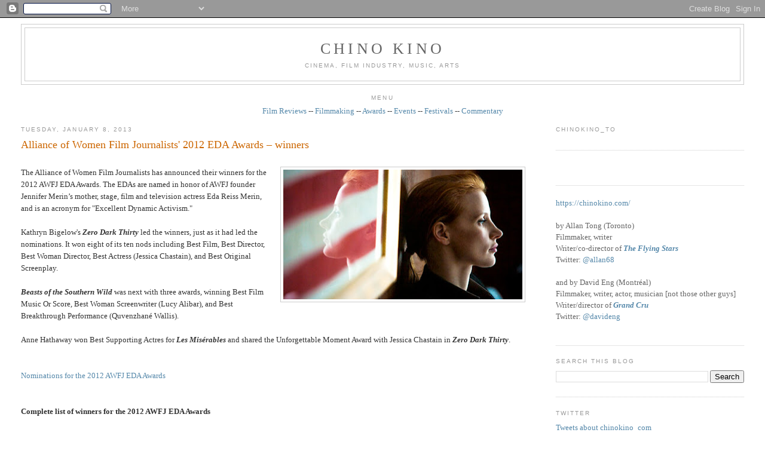

--- FILE ---
content_type: text/html; charset=UTF-8
request_url: https://www.chinokino.com/2013/01/alliance-of-women-film-journalists-2012.html
body_size: 15570
content:
<!DOCTYPE html>
<html dir='ltr' xmlns='http://www.w3.org/1999/xhtml' xmlns:b='http://www.google.com/2005/gml/b' xmlns:data='http://www.google.com/2005/gml/data' xmlns:expr='http://www.google.com/2005/gml/expr'>
<head>
<link href='https://www.blogger.com/static/v1/widgets/2944754296-widget_css_bundle.css' rel='stylesheet' type='text/css'/>
<meta content='text/html; charset=UTF-8' http-equiv='Content-Type'/>
<meta content='blogger' name='generator'/>
<link href='https://www.chinokino.com/favicon.ico' rel='icon' type='image/x-icon'/>
<link href='http://www.chinokino.com/2013/01/alliance-of-women-film-journalists-2012.html' rel='canonical'/>
<link rel="alternate" type="application/atom+xml" title="CHINO KINO - Atom" href="https://www.chinokino.com/feeds/posts/default" />
<link rel="alternate" type="application/rss+xml" title="CHINO KINO - RSS" href="https://www.chinokino.com/feeds/posts/default?alt=rss" />
<link rel="service.post" type="application/atom+xml" title="CHINO KINO - Atom" href="https://www.blogger.com/feeds/9063159190985782284/posts/default" />

<link rel="alternate" type="application/atom+xml" title="CHINO KINO - Atom" href="https://www.chinokino.com/feeds/4597077926192326457/comments/default" />
<!--Can't find substitution for tag [blog.ieCssRetrofitLinks]-->
<link href='https://blogger.googleusercontent.com/img/b/R29vZ2xl/AVvXsEiuvQwQRHHH_hQToUsl6piHk7u8_U_JsXYst1X5eYUdmVKcmrn6NOhGxEZ_Tsrr5CuuXXz_i0e3z_x5F-PQ0FIaxs4yY7sxQa8StNt2RKphCM5bqF0aP9HPjf8jv2GG76wP84uI90nPFEu5/s400/Zero+Dark+Thirty+Jessica+Chastain.jpg' rel='image_src'/>
<meta content='http://www.chinokino.com/2013/01/alliance-of-women-film-journalists-2012.html' property='og:url'/>
<meta content='Alliance of Women Film Journalists&#39; 2012 EDA Awards – winners' property='og:title'/>
<meta content=' The Alliance of Women Film Journalists has announced their winners for the 2012 AWFJ EDA Awards. The EDAs are named in honor of AWFJ founde...' property='og:description'/>
<meta content='https://blogger.googleusercontent.com/img/b/R29vZ2xl/AVvXsEiuvQwQRHHH_hQToUsl6piHk7u8_U_JsXYst1X5eYUdmVKcmrn6NOhGxEZ_Tsrr5CuuXXz_i0e3z_x5F-PQ0FIaxs4yY7sxQa8StNt2RKphCM5bqF0aP9HPjf8jv2GG76wP84uI90nPFEu5/w1200-h630-p-k-no-nu/Zero+Dark+Thirty+Jessica+Chastain.jpg' property='og:image'/>
<title>CHINO KINO: Alliance of Women Film Journalists' 2012 EDA Awards &#8211; winners</title>
<style id='page-skin-1' type='text/css'><!--
/*
-----------------------------------------------
Blogger Template Style
Name:     Minima Stretch
Date:     26 Feb 2004
----------------------------------------------- */
/* Use this with templates/template-twocol.html */
body {
background:#ffffff;
margin:0;
color:#333333;
font:x-small Georgia Serif;
font-size/* */:/**/small;
font-size: /**/small;
text-align: center;
}
a:link {
color:#5588aa;
text-decoration:none;
}
a:visited {
color:#999999;
text-decoration:none;
}
a:hover {
color:#cc6600;
text-decoration:underline;
}
a img {
border-width:0;
}
/* Header
-----------------------------------------------
*/
#header-wrapper {
margin:0 2% 10px;
border:1px solid #cccccc;
}
#header {
margin: 5px;
border: 1px solid #cccccc;
text-align: center;
color:#666666;
}
#header-inner {
background-position: center;
margin-left: auto;
margin-right: auto;
}
#header h1 {
margin:5px 5px 0;
padding:15px 20px .25em;
line-height:1.2em;
text-transform:uppercase;
letter-spacing:.2em;
font: normal normal 200% Georgia, Serif;
}
#header a {
color:#666666;
text-decoration:none;
}
#header a:hover {
color:#666666;
}
#header .description {
margin:0 5px 5px;
padding:0 20px 15px;
text-transform:uppercase;
letter-spacing:.2em;
line-height: 1.4em;
font: normal normal 78% 'Trebuchet MS', Trebuchet, Arial, Verdana, Sans-serif;
color: #999999;
}
#header img {
margin-left: auto;
margin-right: auto;
}
/* Outer-Wrapper
----------------------------------------------- */
#outer-wrapper {
margin:0;
padding:10px;
text-align:left;
font: normal normal 100% Georgia, Serif;
}
#main-wrapper {
margin-left: 2%;
width: 67%;
float: left;
display: inline;       /* fix for doubling margin in IE */
word-wrap: break-word; /* fix for long text breaking sidebar float in IE */
overflow: hidden;      /* fix for long non-text content breaking IE sidebar float */
}
#sidebar-wrapper {
margin-right: 2%;
width: 25%;
float: right;
display: inline;       /* fix for doubling margin in IE */
word-wrap: break-word; /* fix for long text breaking sidebar float in IE */
overflow: hidden;      /* fix for long non-text content breaking IE sidebar float */
}
/* Headings
----------------------------------------------- */
h2 {
margin:1.5em 0 .75em;
font:normal normal 78% 'Trebuchet MS',Trebuchet,Arial,Verdana,Sans-serif;
line-height: 1.4em;
text-transform:uppercase;
letter-spacing:.2em;
color:#999999;
}
/* Posts
-----------------------------------------------
*/
h2.date-header {
margin:1.5em 0 .5em;
}
.post {
margin:.5em 0 1.5em;
border-bottom:1px dotted #cccccc;
padding-bottom:1.5em;
}
.post h3 {
margin:.25em 0 0;
padding:0 0 4px;
font-size:140%;
font-weight:normal;
line-height:1.4em;
color:#cc6600;
}
.post h3 a, .post h3 a:visited, .post h3 strong {
display:block;
text-decoration:none;
color:#cc6600;
font-weight:normal;
}
.post h3 strong, .post h3 a:hover {
color:#333333;
}
.post-body {
margin:0 0 .75em;
line-height:1.6em;
}
.post-body blockquote {
line-height:1.3em;
}
.post-footer {
margin: .75em 0;
color:#999999;
text-transform:uppercase;
letter-spacing:.1em;
font: normal normal 78% 'Trebuchet MS', Trebuchet, Arial, Verdana, Sans-serif;
line-height: 1.4em;
}
.comment-link {
margin-left:.6em;
}
.post img, table.tr-caption-container {
padding:4px;
border:1px solid #cccccc;
}
.tr-caption-container img {
border: none;
padding: 0;
}
.post blockquote {
margin:1em 20px;
}
.post blockquote p {
margin:.75em 0;
}
/* Comments
----------------------------------------------- */
#comments h4 {
margin:1em 0;
font-weight: bold;
line-height: 1.4em;
text-transform:uppercase;
letter-spacing:.2em;
color: #999999;
}
#comments-block {
margin:1em 0 1.5em;
line-height:1.6em;
}
#comments-block .comment-author {
margin:.5em 0;
}
#comments-block .comment-body {
margin:.25em 0 0;
}
#comments-block .comment-footer {
margin:-.25em 0 2em;
line-height: 1.4em;
text-transform:uppercase;
letter-spacing:.1em;
}
#comments-block .comment-body p {
margin:0 0 .75em;
}
.deleted-comment {
font-style:italic;
color:gray;
}
.feed-links {
clear: both;
line-height: 2.5em;
}
#blog-pager-newer-link {
float: left;
}
#blog-pager-older-link {
float: right;
}
#blog-pager {
text-align: center;
}
/* Sidebar Content
----------------------------------------------- */
.sidebar {
color: #666666;
line-height: 1.5em;
}
.sidebar ul {
list-style:none;
margin:0 0 0;
padding:0 0 0;
}
.sidebar li {
margin:0;
padding-top:0;
padding-right:0;
padding-bottom:.25em;
padding-left:15px;
text-indent:-15px;
line-height:1.5em;
}
.sidebar .widget, .main .widget {
border-bottom:1px dotted #cccccc;
margin:0 0 1.5em;
padding:0 0 1.5em;
}
.main .Blog {
border-bottom-width: 0;
}
/* Profile
----------------------------------------------- */
.profile-img {
float: left;
margin-top: 0;
margin-right: 5px;
margin-bottom: 5px;
margin-left: 0;
padding: 4px;
border: 1px solid #cccccc;
}
.profile-data {
margin:0;
text-transform:uppercase;
letter-spacing:.1em;
font: normal normal 78% 'Trebuchet MS', Trebuchet, Arial, Verdana, Sans-serif;
color: #999999;
font-weight: bold;
line-height: 1.6em;
}
.profile-datablock {
margin:.5em 0 .5em;
}
.profile-textblock {
margin: 0.5em 0;
line-height: 1.6em;
}
.profile-link {
font: normal normal 78% 'Trebuchet MS', Trebuchet, Arial, Verdana, Sans-serif;
text-transform: uppercase;
letter-spacing: .1em;
}
/* Footer
----------------------------------------------- */
#footer {
width:660px;
clear:both;
margin:0 auto;
padding-top:15px;
line-height: 1.6em;
text-transform:uppercase;
letter-spacing:.1em;
text-align: center;
}

--></style>
<!--Start Related Posts Script From http://www.spiceupyourblog.com-->
<style type='text/css'>
    #related-posts {
    float:center;
    text-transform:none;
    height:100%;
    min-height:100%;
    padding-top:5px;
    padding-left:5px;
    }

    #related-posts h2{
    font-size: 1.6em;
    font-weight: bold;
    color: black;
    font-family: Georgia, &#8220;Times New Roman&#8221;, Times, serif;
    margin-bottom: 0.75em;
    margin-top: 0em;
    padding-top: 0em;
    }
    #related-posts a{
    color:black;
    }
    #related-posts a:hover{
    color:black;
    }

    #related-posts a:hover {
    background-color:#d4eaf2;
    }
    </style>
<script type='text/javascript'>
    var defaultnoimage="https://blogger.googleusercontent.com/img/b/R29vZ2xl/AVvXsEhyNMeJLVW5rmENnA9dNkPny2cCytFPUIY0tWt4C-UJ47gTF8yLOfn2vmDFrbGEVp4Y9BhMsBFoECvxwpGTG3lCpp2Z-7L_n2LRjOB1B6c32amY3iMHAJTFFYHhB2aLBKbX7WzEvlkZFRbG/s1600/No+Image.jpg";
    var maxresults=7;
    var splittercolor="#d4eaf2";
    var relatedpoststitle="Related Posts";
    </script>
<script src="//spiceupyourblogextras.googlecode.com/files/RelatedPoststhumb3.txt" type="text/javascript"></script>
<!--End Related Post From http://www.spiceupyourblog.com-->
<link href='https://www.blogger.com/dyn-css/authorization.css?targetBlogID=9063159190985782284&amp;zx=424abd33-7ec5-453e-99f6-6017f3f78708' media='none' onload='if(media!=&#39;all&#39;)media=&#39;all&#39;' rel='stylesheet'/><noscript><link href='https://www.blogger.com/dyn-css/authorization.css?targetBlogID=9063159190985782284&amp;zx=424abd33-7ec5-453e-99f6-6017f3f78708' rel='stylesheet'/></noscript>
<meta name='google-adsense-platform-account' content='ca-host-pub-1556223355139109'/>
<meta name='google-adsense-platform-domain' content='blogspot.com'/>

<!-- data-ad-client=ca-pub-7413664854499087 -->

</head>
<body>
<div class='navbar section' id='navbar'><div class='widget Navbar' data-version='1' id='Navbar1'><script type="text/javascript">
    function setAttributeOnload(object, attribute, val) {
      if(window.addEventListener) {
        window.addEventListener('load',
          function(){ object[attribute] = val; }, false);
      } else {
        window.attachEvent('onload', function(){ object[attribute] = val; });
      }
    }
  </script>
<div id="navbar-iframe-container"></div>
<script type="text/javascript" src="https://apis.google.com/js/platform.js"></script>
<script type="text/javascript">
      gapi.load("gapi.iframes:gapi.iframes.style.bubble", function() {
        if (gapi.iframes && gapi.iframes.getContext) {
          gapi.iframes.getContext().openChild({
              url: 'https://www.blogger.com/navbar/9063159190985782284?po\x3d4597077926192326457\x26origin\x3dhttps://www.chinokino.com',
              where: document.getElementById("navbar-iframe-container"),
              id: "navbar-iframe"
          });
        }
      });
    </script><script type="text/javascript">
(function() {
var script = document.createElement('script');
script.type = 'text/javascript';
script.src = '//pagead2.googlesyndication.com/pagead/js/google_top_exp.js';
var head = document.getElementsByTagName('head')[0];
if (head) {
head.appendChild(script);
}})();
</script>
</div></div>
<div id='outer-wrapper'><div id='wrap2'>
<!-- skip links for text browsers -->
<span id='skiplinks' style='display:none;'>
<a href='#main'>skip to main </a> |
      <a href='#sidebar'>skip to sidebar</a>
</span>
<div id='header-wrapper'>
<div class='header section' id='header'><div class='widget Header' data-version='1' id='Header1'>
<div id='header-inner'>
<div class='titlewrapper'>
<h1 class='title'>
<a href='https://www.chinokino.com/'>
CHINO KINO
</a>
</h1>
</div>
<div class='descriptionwrapper'>
<p class='description'><span>Cinema, film industry, music, arts</span></p>
</div>
</div>
</div></div>
</div>
<div id='content-wrapper'>
<div id='crosscol-wrapper' style='text-align:center'>
<div class='crosscol section' id='crosscol'><div class='widget Text' data-version='1' id='Text2'>
<h2 class='title'>Menu</h2>
<div class='widget-content'>
<a href="http://chinokino.blogspot.com/search/label/film%20review">Film Reviews</a> --       <a href="http://chinokino.blogspot.com/search/label/filmmaking">Filmmaking</a> -- <a href="http://chinokino.blogspot.com/search/label/awards">Awards</a> --     <a href="http://chinokino.blogspot.com/search/label/events">Events</a> --     <a href="http://chinokino.blogspot.com/search/label/festival">Festivals</a> -- <a href="http://chinokino.blogspot.com/search/label/commentary">Commentary</a><br/>
</div>
<div class='clear'></div>
</div></div>
</div>
<div id='main-wrapper'>
<div class='main section' id='main'><div class='widget Blog' data-version='1' id='Blog1'>
<div class='blog-posts hfeed'>

          <div class="date-outer">
        
<h2 class='date-header'><span>Tuesday, January 8, 2013</span></h2>

          <div class="date-posts">
        
<div class='post-outer'>
<div class='post hentry'>
<a name='4597077926192326457'></a>
<h3 class='post-title entry-title'>
<a href='https://www.chinokino.com/2013/01/alliance-of-women-film-journalists-2012.html'>Alliance of Women Film Journalists' 2012 EDA Awards &#8211; winners</a>
</h3>
<div class='post-header-line-1'></div>
<div class='post-body entry-content'>
<br />
<a href="https://blogger.googleusercontent.com/img/b/R29vZ2xl/AVvXsEiuvQwQRHHH_hQToUsl6piHk7u8_U_JsXYst1X5eYUdmVKcmrn6NOhGxEZ_Tsrr5CuuXXz_i0e3z_x5F-PQ0FIaxs4yY7sxQa8StNt2RKphCM5bqF0aP9HPjf8jv2GG76wP84uI90nPFEu5/s1600/Zero+Dark+Thirty+Jessica+Chastain.jpg" imageanchor="1" style="clear: right; float: right; margin-bottom: 1em; margin-left: 1em;"><img border="0" height="217" src="https://blogger.googleusercontent.com/img/b/R29vZ2xl/AVvXsEiuvQwQRHHH_hQToUsl6piHk7u8_U_JsXYst1X5eYUdmVKcmrn6NOhGxEZ_Tsrr5CuuXXz_i0e3z_x5F-PQ0FIaxs4yY7sxQa8StNt2RKphCM5bqF0aP9HPjf8jv2GG76wP84uI90nPFEu5/s400/Zero+Dark+Thirty+Jessica+Chastain.jpg" width="400" /></a>The Alliance of Women Film Journalists has announced their winners for the 2012 AWFJ EDA Awards. The EDAs are named in honor of AWFJ founder Jennifer Merin&#8217;s mother, stage, film and television actress Eda Reiss Merin, and is an acronym for "Excellent Dynamic Activism."<br />
<br />
Kathryn Bigelow's <b><i>Zero Dark Thirty</i></b> led the winners, just as it had led the nominations. It won eight of its ten nods including Best Film, Best Director, Best Woman Director, Best Actress (Jessica Chastain), and Best Original Screenplay.<br />
<br />
<b><i>Beasts of the Southern Wild</i></b> was next with three awards, winning Best Film Music Or Score, Best Woman Screenwriter (Lucy Alibar), and Best Breakthrough Performance (Quvenzhané Wallis).<br />
<a name="more"></a><br />
Anne Hathaway won Best Supporting Actres for <b><i>Les Misérables</i></b> and shared the Unforgettable Moment Award with Jessica Chastain in <b><i>Zero Dark Thirty</i></b>.<br />
<br />
<br />
<a href="http://www.chinokino.com/2012/12/alliance-of-women-film-journalists-2012.html" target="_blank">Nominations for the 2012 AWFJ EDA Awards</a><br />
<br />
<br />
<b>Complete list of winners for the 2012 AWFJ EDA Awards</b><br />
<br />
<u>Best Film</u><br />
<b><i>Zero Dark Thirty</i></b><br />
<br />
<u>Best Director</u><br />
Kathryn Bigelow, <b><i>Zero Dark Thirty</i></b><br />
<br />
<u>Best Actor</u><br />
Daniel Day Lewis, <b><i>Lincoln</i></b><br />
<br />
<u>Best Actress</u><br />
Jessica Chastain, <b><i>Zero Dark Thirty</i></b><br />
<br />
<u>Best Actor in a Supporting Role</u><br />
Phillip Seymour Hoffman, <b><i>The Master</i></b><br />
<br />
<u>Best Actress in a Supporting Role</u><br />
Anne Hathaway, <b><i>Les Misérables</i></b><br />
<br />
<u>Best Adapted Screenplay</u><br />
<b><i>Argo</i></b><br />
<br />
<u>Best Original Screenplay</u><br />
<b><i>Zero Dark Thirty</i></b><br />
<br />
<u>Best Editing</u><br />
<b><i>Zero Dark Thirty</i></b><br />
<br />
<u>Best Cinematography</u><br />
<b><i>Life of Pi</i></b><br />
<br />
<u>Best Film Music Or Score</u><br />
<b><i>Beasts of the Southern Wild</i></b><br />
<br />
<u>Best Animated Film</u><br />
<b><i>ParaNorman</i></b><br />
<br />
<u>Best Non-English-Language Film</u><br />
<b><i>Amour</i></b><br />
<br />
<u>Best Documentary</u><br />
<b><i>Searching for Sugar Man</i></b><br />
<br />
<u>Best Ensemble Cast</u><br />
<b><i>Silver Linings Playbook</i></b><br />
<br />
EDA FEMALE FOCUS AWARDS (for women only)<br />
<br />
<u>Best Woman Director</u><br />
Kathryn Bigelow, <b><i>Zero Dark Thirty</i></b><br />
<br />
<u>Best Woman Screenwriter</u><br />
Lucy Alibar (with Benh Zeitlin), <b><i>Beasts of the Southern Wild</i></b><br />
<br />
<u>Kick Ass Award For Best Female Action Star</u><br />
Jennifer Lawrence, <b><i>The Hunger Games</i></b><br />
<br />
<u>Best Animated Female</u><br />
Merida (Kelly Macdonald), <b><i>Brave</i></b><br />
<br />
<u>Best Breakthrough Performance</u><br />
Quvenzhané Wallis, <b><i>Beasts of the Southern Wild</i></b><br />
<br />
<u>Actress Defying Age and Ageism</u><br />
Judi Dench, <b><i>Skyfall</i></b><br />
<br />
<u>AWFJ Award For Humanitarian Activism -- Female Icon Award</u><br />
Presented to an actress for the portrayal of the most positive female role model, or for a role in which she takes personal and/or career risks to plumb the female psyche and therefore gives us courage to plumb our own, and/or for putting forth the image of a woman who is heroic, accomplished, persistent, demands her rights and/or the rights of others.<br />
Jessica Chastain, <b><i>Zero Dark Thirty</i></b><br />
<br />
<u>Outstanding Achievement By A Woman In The Film Industry</u><br />
Presented only when warranted to a female who has had a banner-making, record-breaking, industry-changing achievement during any given year &#8212; such as Kathryn Bigelow&#8217;s Best Director Oscar win, or for an actress having multiple outstanding films released during one year.<br />
Women Documentary Filmmakers, including Heidi Ewing and Rachel Grady (<b><i>Detropia</i></b>), Lauren -Greenfield (<b><i>The Queen of Versailles</i></b>), Alison Klayman (<b><i>Ai Weiwei: Never Sorry</i></b>) and Sarah Burns (<b><i>The Central Park Five</i></b>)<br />
<br />
EDA SPECIAL MENTION AWARDS<br />
<br />
<u>AWFJ Hall Of Shame Award</u><br />
Sean Anders, <b><i>That&#8217;s My Boy</i></b><br />
<br />
<u>Actress Most in Need Of A New Agent</u><br />
Katherine Heigl, <b><i>One For The Money</i></b><br />
Reese Witherspoon, <b><i>This Means War</i></b><br />
<br />
<u>Movie You Wanted To Love But Just Couldn&#8217;t</u><br />
<b><i>Anna Karenina</i></b><br />
<br />
<u>Unforgettable Moment Award</u><br />
<b><i>Les Misérables</i></b> (Anne Hathaway as Fantine singing I Dreamed A Dream)<br />
<b><i>Zero Dark Thirty</i></b> (Jessica Chastain as Maya says, I&#8217;m the mother&#8230;)<br />
<br />
<u>Best Depiction Of Nudity, Sexuality, or Seduction</u><br />
<b><i>The Sessions</i></b> (Helen Hunt and John Hawkes)<br />
<br />
<u>Sequel or Remake That Shouldn&#8217;t Have Been Made Award</u><br />
<b><i>Red Dawn</i></b><br />
<b><i>Total Recall</i></b><br />
<br />
<u>Most Egregious Age Difference Between The Leading Man and The Love Interest Award</u><br />
<b><i>Flight</i></b> (Denzel Washington and Kelly Reilly&#8230;and Nadine Velazquez)
<div style='clear: both;'></div>
</div>
<div class='post-footer'>
<div id='related-posts'>
<script src='/feeds/posts/default/-/awards?alt=json-in-script&callback=related_results_labels_thumbs&max-results=6' type='text/javascript'></script>
<script src='/feeds/posts/default/-/critics?alt=json-in-script&callback=related_results_labels_thumbs&max-results=6' type='text/javascript'></script>
<script src='/feeds/posts/default/-/film?alt=json-in-script&callback=related_results_labels_thumbs&max-results=6' type='text/javascript'></script>
<script src='/feeds/posts/default/-/press?alt=json-in-script&callback=related_results_labels_thumbs&max-results=6' type='text/javascript'></script>
<script src='/feeds/posts/default/-/women?alt=json-in-script&callback=related_results_labels_thumbs&max-results=6' type='text/javascript'></script>
<script type='text/javascript'>
removeRelatedDuplicates_thumbs();
printRelatedLabels_thumbs("https://www.chinokino.com/2013/01/alliance-of-women-film-journalists-2012.html");
</script>
</div><br/><a href='http://www.spiceupyourblog.com/2010/12/related-posts-thumbnails-below-posts.html' target='_blank'><font color='#ccc' size='small'>Best Blogger Gadgets</font></a><div style='clear:both'></div>
<div class='post-footer-line post-footer-line-1'><span class='post-author vcard'>
Posted by
<span class='fn'>David Eng</span>
</span>
<span class='post-timestamp'>
at
<a class='timestamp-link' href='https://www.chinokino.com/2013/01/alliance-of-women-film-journalists-2012.html' rel='bookmark' title='permanent link'><abbr class='published' title='2013-01-08T11:51:00-05:00'>11:51&#8239;AM</abbr></a>
</span>
<span class='post-comment-link'>
</span>
<span class='post-icons'>
<span class='item-action'>
<a href='https://www.blogger.com/email-post/9063159190985782284/4597077926192326457' title='Email Post'>
<img alt="" class="icon-action" height="13" src="//www.blogger.com/img/icon18_email.gif" width="18">
</a>
</span>
<span class='item-control blog-admin pid-909602733'>
<a href='https://www.blogger.com/post-edit.g?blogID=9063159190985782284&postID=4597077926192326457&from=pencil' title='Edit Post'>
<img alt='' class='icon-action' height='18' src='https://resources.blogblog.com/img/icon18_edit_allbkg.gif' width='18'/>
</a>
</span>
</span>
<span class='post-backlinks post-comment-link'>
</span>
</div>
<div class='post-footer-line post-footer-line-2'><span class='post-labels'>
Labels:
<a href='https://www.chinokino.com/search/label/awards' rel='tag'>awards</a>,
<a href='https://www.chinokino.com/search/label/critics' rel='tag'>critics</a>,
<a href='https://www.chinokino.com/search/label/film' rel='tag'>film</a>,
<a href='https://www.chinokino.com/search/label/press' rel='tag'>press</a>,
<a href='https://www.chinokino.com/search/label/women' rel='tag'>women</a>
</span>
</div>
<div class='post-footer-line post-footer-line-3'></div>
</div>
</div>
<div class='comments' id='comments'>
<a name='comments'></a>
<h4>No comments:</h4>
<div id='Blog1_comments-block-wrapper'>
<dl class='avatar-comment-indent' id='comments-block'>
</dl>
</div>
<p class='comment-footer'>
<div class='comment-form'>
<a name='comment-form'></a>
<h4 id='comment-post-message'>Post a Comment</h4>
<p>
</p>
<a href='https://www.blogger.com/comment/frame/9063159190985782284?po=4597077926192326457&hl=en&saa=85391&origin=https://www.chinokino.com' id='comment-editor-src'></a>
<iframe allowtransparency='true' class='blogger-iframe-colorize blogger-comment-from-post' frameborder='0' height='410px' id='comment-editor' name='comment-editor' src='' width='100%'></iframe>
<script src='https://www.blogger.com/static/v1/jsbin/1345082660-comment_from_post_iframe.js' type='text/javascript'></script>
<script type='text/javascript'>
      BLOG_CMT_createIframe('https://www.blogger.com/rpc_relay.html');
    </script>
</div>
</p>
</div>
</div>

        </div></div>
      
</div>
<div class='blog-pager' id='blog-pager'>
<span id='blog-pager-newer-link'>
<a class='blog-pager-newer-link' href='https://www.chinokino.com/2013/01/directors-guild-of-americas-dga-awards.html' id='Blog1_blog-pager-newer-link' title='Newer Post'>Newer Post</a>
</span>
<span id='blog-pager-older-link'>
<a class='blog-pager-older-link' href='https://www.chinokino.com/2013/01/cinema-audio-society-cas-awards-nominees.html' id='Blog1_blog-pager-older-link' title='Older Post'>Older Post</a>
</span>
<a class='home-link' href='https://www.chinokino.com/'>Home</a>
</div>
<div class='clear'></div>
<div class='post-feeds'>
<div class='feed-links'>
Subscribe to:
<a class='feed-link' href='https://www.chinokino.com/feeds/4597077926192326457/comments/default' target='_blank' type='application/atom+xml'>Post Comments (Atom)</a>
</div>
</div>
</div></div>
</div>
<div id='sidebar-wrapper'>
<div class='sidebar section' id='sidebar'><div class='widget HTML' data-version='1' id='HTML4'>
<h2 class='title'>chinokino_to</h2>
<div class='widget-content'>
<https://www.instagram.com/chinokino_to/?utm_source=ig_web_button_share_sheet&igshid=ogq5zdc2odk2za==/></https:>
</div>
<div class='clear'></div>
</div><div class='widget HTML' data-version='1' id='HTML1'>
<div class='widget-content'>
<script src="//connect.facebook.net/en_US/all.js#xfbml=1"></script><fb:like-box href="http://www.facebook.com/pages/Chino-Kino/176154305753312" width="292" show_faces="false" stream="false" header="false"></fb:like-box>
</div>
<div class='clear'></div>
</div><div class='widget Text' data-version='1' id='Text1'>
<div class='widget-content'>
<span style="font-style: normal; font-weight: normal;"><a href="https://chinokino.com/">https://chinokino.com/</a><br /><br /> by Allan Tong (Toronto)<br />Filmmaker, writer<br />Writer/co-director of <b><i><a href="http://www.flyingstarsdoc.com/">The Flying Stars</a></i></b><br />Twitter: <a href="https://twitter.com/allan68">@allan68</a><br /><br />and by David Eng (Montréal)<br />Filmmaker, writer, actor, musician [not those other guys]<br />Writer/director of </span><b><i><a href="https://grandcrufilm.com/">Grand Cru</a></i></b><br /><span style="font-style: normal; font-weight: normal;">Twitter: <a href="http://twitter.com/davideng">@davideng</a><br /><br /></span>
</div>
<div class='clear'></div>
</div><div class='widget BlogSearch' data-version='1' id='BlogSearch1'>
<h2 class='title'>Search This Blog</h2>
<div class='widget-content'>
<div id='BlogSearch1_form'>
<form action='https://www.chinokino.com/search' class='gsc-search-box' target='_top'>
<table cellpadding='0' cellspacing='0' class='gsc-search-box'>
<tbody>
<tr>
<td class='gsc-input'>
<input autocomplete='off' class='gsc-input' name='q' size='10' title='search' type='text' value=''/>
</td>
<td class='gsc-search-button'>
<input class='gsc-search-button' title='search' type='submit' value='Search'/>
</td>
</tr>
</tbody>
</table>
</form>
</div>
</div>
<div class='clear'></div>
</div><div class='widget HTML' data-version='1' id='HTML3'>
<h2 class='title'>Twitter</h2>
<div class='widget-content'>
<a class="twitter-timeline"  href="https://twitter.com/search?q=chinokino_com" data-widget-id="827343956769914882">Tweets about chinokino_com</a>
            <script>!function(d,s,id){var js,fjs=d.getElementsByTagName(s)[0],p=/^http:/.test(d.location)?'http':'https';if(!d.getElementById(id)){js=d.createElement(s);js.id=id;js.src=p+"://platform.twitter.com/widgets.js";fjs.parentNode.insertBefore(js,fjs);}}(document,"script","twitter-wjs");</script>
</div>
<div class='clear'></div>
</div><div class='widget Followers' data-version='1' id='Followers1'>
<h2 class='title'>Followers</h2>
<div class='widget-content'>
<div id='Followers1-wrapper'>
<div style='margin-right:2px;'>
<div><script type="text/javascript" src="https://apis.google.com/js/platform.js"></script>
<div id="followers-iframe-container"></div>
<script type="text/javascript">
    window.followersIframe = null;
    function followersIframeOpen(url) {
      gapi.load("gapi.iframes", function() {
        if (gapi.iframes && gapi.iframes.getContext) {
          window.followersIframe = gapi.iframes.getContext().openChild({
            url: url,
            where: document.getElementById("followers-iframe-container"),
            messageHandlersFilter: gapi.iframes.CROSS_ORIGIN_IFRAMES_FILTER,
            messageHandlers: {
              '_ready': function(obj) {
                window.followersIframe.getIframeEl().height = obj.height;
              },
              'reset': function() {
                window.followersIframe.close();
                followersIframeOpen("https://www.blogger.com/followers/frame/9063159190985782284?colors\x3dCgt0cmFuc3BhcmVudBILdHJhbnNwYXJlbnQaByM2NjY2NjYiByM1NTg4YWEqByNmZmZmZmYyByNjYzY2MDA6ByM2NjY2NjZCByM1NTg4YWFKByM5OTk5OTlSByM1NTg4YWFaC3RyYW5zcGFyZW50\x26pageSize\x3d21\x26hl\x3den\x26origin\x3dhttps://www.chinokino.com");
              },
              'open': function(url) {
                window.followersIframe.close();
                followersIframeOpen(url);
              }
            }
          });
        }
      });
    }
    followersIframeOpen("https://www.blogger.com/followers/frame/9063159190985782284?colors\x3dCgt0cmFuc3BhcmVudBILdHJhbnNwYXJlbnQaByM2NjY2NjYiByM1NTg4YWEqByNmZmZmZmYyByNjYzY2MDA6ByM2NjY2NjZCByM1NTg4YWFKByM5OTk5OTlSByM1NTg4YWFaC3RyYW5zcGFyZW50\x26pageSize\x3d21\x26hl\x3den\x26origin\x3dhttps://www.chinokino.com");
  </script></div>
</div>
</div>
<div class='clear'></div>
</div>
</div><div class='widget BlogArchive' data-version='1' id='BlogArchive1'>
<h2>Blog Archive</h2>
<div class='widget-content'>
<div id='ArchiveList'>
<div id='BlogArchive1_ArchiveList'>
<ul class='hierarchy'>
<li class='archivedate collapsed'>
<a class='toggle' href='javascript:void(0)'>
<span class='zippy'>

        &#9658;&#160;
      
</span>
</a>
<a class='post-count-link' href='https://www.chinokino.com/2025/'>
2025
</a>
<span class='post-count' dir='ltr'>(4)</span>
<ul class='hierarchy'>
<li class='archivedate collapsed'>
<a class='toggle' href='javascript:void(0)'>
<span class='zippy'>

        &#9658;&#160;
      
</span>
</a>
<a class='post-count-link' href='https://www.chinokino.com/2025/09/'>
September
</a>
<span class='post-count' dir='ltr'>(1)</span>
</li>
</ul>
<ul class='hierarchy'>
<li class='archivedate collapsed'>
<a class='toggle' href='javascript:void(0)'>
<span class='zippy'>

        &#9658;&#160;
      
</span>
</a>
<a class='post-count-link' href='https://www.chinokino.com/2025/07/'>
July
</a>
<span class='post-count' dir='ltr'>(1)</span>
</li>
</ul>
<ul class='hierarchy'>
<li class='archivedate collapsed'>
<a class='toggle' href='javascript:void(0)'>
<span class='zippy'>

        &#9658;&#160;
      
</span>
</a>
<a class='post-count-link' href='https://www.chinokino.com/2025/02/'>
February
</a>
<span class='post-count' dir='ltr'>(1)</span>
</li>
</ul>
<ul class='hierarchy'>
<li class='archivedate collapsed'>
<a class='toggle' href='javascript:void(0)'>
<span class='zippy'>

        &#9658;&#160;
      
</span>
</a>
<a class='post-count-link' href='https://www.chinokino.com/2025/01/'>
January
</a>
<span class='post-count' dir='ltr'>(1)</span>
</li>
</ul>
</li>
</ul>
<ul class='hierarchy'>
<li class='archivedate collapsed'>
<a class='toggle' href='javascript:void(0)'>
<span class='zippy'>

        &#9658;&#160;
      
</span>
</a>
<a class='post-count-link' href='https://www.chinokino.com/2024/'>
2024
</a>
<span class='post-count' dir='ltr'>(8)</span>
<ul class='hierarchy'>
<li class='archivedate collapsed'>
<a class='toggle' href='javascript:void(0)'>
<span class='zippy'>

        &#9658;&#160;
      
</span>
</a>
<a class='post-count-link' href='https://www.chinokino.com/2024/10/'>
October
</a>
<span class='post-count' dir='ltr'>(2)</span>
</li>
</ul>
<ul class='hierarchy'>
<li class='archivedate collapsed'>
<a class='toggle' href='javascript:void(0)'>
<span class='zippy'>

        &#9658;&#160;
      
</span>
</a>
<a class='post-count-link' href='https://www.chinokino.com/2024/09/'>
September
</a>
<span class='post-count' dir='ltr'>(1)</span>
</li>
</ul>
<ul class='hierarchy'>
<li class='archivedate collapsed'>
<a class='toggle' href='javascript:void(0)'>
<span class='zippy'>

        &#9658;&#160;
      
</span>
</a>
<a class='post-count-link' href='https://www.chinokino.com/2024/07/'>
July
</a>
<span class='post-count' dir='ltr'>(1)</span>
</li>
</ul>
<ul class='hierarchy'>
<li class='archivedate collapsed'>
<a class='toggle' href='javascript:void(0)'>
<span class='zippy'>

        &#9658;&#160;
      
</span>
</a>
<a class='post-count-link' href='https://www.chinokino.com/2024/04/'>
April
</a>
<span class='post-count' dir='ltr'>(1)</span>
</li>
</ul>
<ul class='hierarchy'>
<li class='archivedate collapsed'>
<a class='toggle' href='javascript:void(0)'>
<span class='zippy'>

        &#9658;&#160;
      
</span>
</a>
<a class='post-count-link' href='https://www.chinokino.com/2024/03/'>
March
</a>
<span class='post-count' dir='ltr'>(1)</span>
</li>
</ul>
<ul class='hierarchy'>
<li class='archivedate collapsed'>
<a class='toggle' href='javascript:void(0)'>
<span class='zippy'>

        &#9658;&#160;
      
</span>
</a>
<a class='post-count-link' href='https://www.chinokino.com/2024/02/'>
February
</a>
<span class='post-count' dir='ltr'>(1)</span>
</li>
</ul>
<ul class='hierarchy'>
<li class='archivedate collapsed'>
<a class='toggle' href='javascript:void(0)'>
<span class='zippy'>

        &#9658;&#160;
      
</span>
</a>
<a class='post-count-link' href='https://www.chinokino.com/2024/01/'>
January
</a>
<span class='post-count' dir='ltr'>(1)</span>
</li>
</ul>
</li>
</ul>
<ul class='hierarchy'>
<li class='archivedate collapsed'>
<a class='toggle' href='javascript:void(0)'>
<span class='zippy'>

        &#9658;&#160;
      
</span>
</a>
<a class='post-count-link' href='https://www.chinokino.com/2023/'>
2023
</a>
<span class='post-count' dir='ltr'>(17)</span>
<ul class='hierarchy'>
<li class='archivedate collapsed'>
<a class='toggle' href='javascript:void(0)'>
<span class='zippy'>

        &#9658;&#160;
      
</span>
</a>
<a class='post-count-link' href='https://www.chinokino.com/2023/12/'>
December
</a>
<span class='post-count' dir='ltr'>(2)</span>
</li>
</ul>
<ul class='hierarchy'>
<li class='archivedate collapsed'>
<a class='toggle' href='javascript:void(0)'>
<span class='zippy'>

        &#9658;&#160;
      
</span>
</a>
<a class='post-count-link' href='https://www.chinokino.com/2023/11/'>
November
</a>
<span class='post-count' dir='ltr'>(6)</span>
</li>
</ul>
<ul class='hierarchy'>
<li class='archivedate collapsed'>
<a class='toggle' href='javascript:void(0)'>
<span class='zippy'>

        &#9658;&#160;
      
</span>
</a>
<a class='post-count-link' href='https://www.chinokino.com/2023/10/'>
October
</a>
<span class='post-count' dir='ltr'>(3)</span>
</li>
</ul>
<ul class='hierarchy'>
<li class='archivedate collapsed'>
<a class='toggle' href='javascript:void(0)'>
<span class='zippy'>

        &#9658;&#160;
      
</span>
</a>
<a class='post-count-link' href='https://www.chinokino.com/2023/09/'>
September
</a>
<span class='post-count' dir='ltr'>(1)</span>
</li>
</ul>
<ul class='hierarchy'>
<li class='archivedate collapsed'>
<a class='toggle' href='javascript:void(0)'>
<span class='zippy'>

        &#9658;&#160;
      
</span>
</a>
<a class='post-count-link' href='https://www.chinokino.com/2023/06/'>
June
</a>
<span class='post-count' dir='ltr'>(3)</span>
</li>
</ul>
<ul class='hierarchy'>
<li class='archivedate collapsed'>
<a class='toggle' href='javascript:void(0)'>
<span class='zippy'>

        &#9658;&#160;
      
</span>
</a>
<a class='post-count-link' href='https://www.chinokino.com/2023/04/'>
April
</a>
<span class='post-count' dir='ltr'>(1)</span>
</li>
</ul>
<ul class='hierarchy'>
<li class='archivedate collapsed'>
<a class='toggle' href='javascript:void(0)'>
<span class='zippy'>

        &#9658;&#160;
      
</span>
</a>
<a class='post-count-link' href='https://www.chinokino.com/2023/01/'>
January
</a>
<span class='post-count' dir='ltr'>(1)</span>
</li>
</ul>
</li>
</ul>
<ul class='hierarchy'>
<li class='archivedate collapsed'>
<a class='toggle' href='javascript:void(0)'>
<span class='zippy'>

        &#9658;&#160;
      
</span>
</a>
<a class='post-count-link' href='https://www.chinokino.com/2022/'>
2022
</a>
<span class='post-count' dir='ltr'>(12)</span>
<ul class='hierarchy'>
<li class='archivedate collapsed'>
<a class='toggle' href='javascript:void(0)'>
<span class='zippy'>

        &#9658;&#160;
      
</span>
</a>
<a class='post-count-link' href='https://www.chinokino.com/2022/11/'>
November
</a>
<span class='post-count' dir='ltr'>(1)</span>
</li>
</ul>
<ul class='hierarchy'>
<li class='archivedate collapsed'>
<a class='toggle' href='javascript:void(0)'>
<span class='zippy'>

        &#9658;&#160;
      
</span>
</a>
<a class='post-count-link' href='https://www.chinokino.com/2022/10/'>
October
</a>
<span class='post-count' dir='ltr'>(1)</span>
</li>
</ul>
<ul class='hierarchy'>
<li class='archivedate collapsed'>
<a class='toggle' href='javascript:void(0)'>
<span class='zippy'>

        &#9658;&#160;
      
</span>
</a>
<a class='post-count-link' href='https://www.chinokino.com/2022/09/'>
September
</a>
<span class='post-count' dir='ltr'>(2)</span>
</li>
</ul>
<ul class='hierarchy'>
<li class='archivedate collapsed'>
<a class='toggle' href='javascript:void(0)'>
<span class='zippy'>

        &#9658;&#160;
      
</span>
</a>
<a class='post-count-link' href='https://www.chinokino.com/2022/08/'>
August
</a>
<span class='post-count' dir='ltr'>(2)</span>
</li>
</ul>
<ul class='hierarchy'>
<li class='archivedate collapsed'>
<a class='toggle' href='javascript:void(0)'>
<span class='zippy'>

        &#9658;&#160;
      
</span>
</a>
<a class='post-count-link' href='https://www.chinokino.com/2022/07/'>
July
</a>
<span class='post-count' dir='ltr'>(5)</span>
</li>
</ul>
<ul class='hierarchy'>
<li class='archivedate collapsed'>
<a class='toggle' href='javascript:void(0)'>
<span class='zippy'>

        &#9658;&#160;
      
</span>
</a>
<a class='post-count-link' href='https://www.chinokino.com/2022/06/'>
June
</a>
<span class='post-count' dir='ltr'>(1)</span>
</li>
</ul>
</li>
</ul>
<ul class='hierarchy'>
<li class='archivedate collapsed'>
<a class='toggle' href='javascript:void(0)'>
<span class='zippy'>

        &#9658;&#160;
      
</span>
</a>
<a class='post-count-link' href='https://www.chinokino.com/2021/'>
2021
</a>
<span class='post-count' dir='ltr'>(13)</span>
<ul class='hierarchy'>
<li class='archivedate collapsed'>
<a class='toggle' href='javascript:void(0)'>
<span class='zippy'>

        &#9658;&#160;
      
</span>
</a>
<a class='post-count-link' href='https://www.chinokino.com/2021/12/'>
December
</a>
<span class='post-count' dir='ltr'>(1)</span>
</li>
</ul>
<ul class='hierarchy'>
<li class='archivedate collapsed'>
<a class='toggle' href='javascript:void(0)'>
<span class='zippy'>

        &#9658;&#160;
      
</span>
</a>
<a class='post-count-link' href='https://www.chinokino.com/2021/11/'>
November
</a>
<span class='post-count' dir='ltr'>(1)</span>
</li>
</ul>
<ul class='hierarchy'>
<li class='archivedate collapsed'>
<a class='toggle' href='javascript:void(0)'>
<span class='zippy'>

        &#9658;&#160;
      
</span>
</a>
<a class='post-count-link' href='https://www.chinokino.com/2021/10/'>
October
</a>
<span class='post-count' dir='ltr'>(2)</span>
</li>
</ul>
<ul class='hierarchy'>
<li class='archivedate collapsed'>
<a class='toggle' href='javascript:void(0)'>
<span class='zippy'>

        &#9658;&#160;
      
</span>
</a>
<a class='post-count-link' href='https://www.chinokino.com/2021/09/'>
September
</a>
<span class='post-count' dir='ltr'>(1)</span>
</li>
</ul>
<ul class='hierarchy'>
<li class='archivedate collapsed'>
<a class='toggle' href='javascript:void(0)'>
<span class='zippy'>

        &#9658;&#160;
      
</span>
</a>
<a class='post-count-link' href='https://www.chinokino.com/2021/05/'>
May
</a>
<span class='post-count' dir='ltr'>(3)</span>
</li>
</ul>
<ul class='hierarchy'>
<li class='archivedate collapsed'>
<a class='toggle' href='javascript:void(0)'>
<span class='zippy'>

        &#9658;&#160;
      
</span>
</a>
<a class='post-count-link' href='https://www.chinokino.com/2021/03/'>
March
</a>
<span class='post-count' dir='ltr'>(1)</span>
</li>
</ul>
<ul class='hierarchy'>
<li class='archivedate collapsed'>
<a class='toggle' href='javascript:void(0)'>
<span class='zippy'>

        &#9658;&#160;
      
</span>
</a>
<a class='post-count-link' href='https://www.chinokino.com/2021/02/'>
February
</a>
<span class='post-count' dir='ltr'>(4)</span>
</li>
</ul>
</li>
</ul>
<ul class='hierarchy'>
<li class='archivedate collapsed'>
<a class='toggle' href='javascript:void(0)'>
<span class='zippy'>

        &#9658;&#160;
      
</span>
</a>
<a class='post-count-link' href='https://www.chinokino.com/2020/'>
2020
</a>
<span class='post-count' dir='ltr'>(15)</span>
<ul class='hierarchy'>
<li class='archivedate collapsed'>
<a class='toggle' href='javascript:void(0)'>
<span class='zippy'>

        &#9658;&#160;
      
</span>
</a>
<a class='post-count-link' href='https://www.chinokino.com/2020/12/'>
December
</a>
<span class='post-count' dir='ltr'>(1)</span>
</li>
</ul>
<ul class='hierarchy'>
<li class='archivedate collapsed'>
<a class='toggle' href='javascript:void(0)'>
<span class='zippy'>

        &#9658;&#160;
      
</span>
</a>
<a class='post-count-link' href='https://www.chinokino.com/2020/11/'>
November
</a>
<span class='post-count' dir='ltr'>(1)</span>
</li>
</ul>
<ul class='hierarchy'>
<li class='archivedate collapsed'>
<a class='toggle' href='javascript:void(0)'>
<span class='zippy'>

        &#9658;&#160;
      
</span>
</a>
<a class='post-count-link' href='https://www.chinokino.com/2020/10/'>
October
</a>
<span class='post-count' dir='ltr'>(2)</span>
</li>
</ul>
<ul class='hierarchy'>
<li class='archivedate collapsed'>
<a class='toggle' href='javascript:void(0)'>
<span class='zippy'>

        &#9658;&#160;
      
</span>
</a>
<a class='post-count-link' href='https://www.chinokino.com/2020/08/'>
August
</a>
<span class='post-count' dir='ltr'>(4)</span>
</li>
</ul>
<ul class='hierarchy'>
<li class='archivedate collapsed'>
<a class='toggle' href='javascript:void(0)'>
<span class='zippy'>

        &#9658;&#160;
      
</span>
</a>
<a class='post-count-link' href='https://www.chinokino.com/2020/06/'>
June
</a>
<span class='post-count' dir='ltr'>(1)</span>
</li>
</ul>
<ul class='hierarchy'>
<li class='archivedate collapsed'>
<a class='toggle' href='javascript:void(0)'>
<span class='zippy'>

        &#9658;&#160;
      
</span>
</a>
<a class='post-count-link' href='https://www.chinokino.com/2020/05/'>
May
</a>
<span class='post-count' dir='ltr'>(3)</span>
</li>
</ul>
<ul class='hierarchy'>
<li class='archivedate collapsed'>
<a class='toggle' href='javascript:void(0)'>
<span class='zippy'>

        &#9658;&#160;
      
</span>
</a>
<a class='post-count-link' href='https://www.chinokino.com/2020/03/'>
March
</a>
<span class='post-count' dir='ltr'>(1)</span>
</li>
</ul>
<ul class='hierarchy'>
<li class='archivedate collapsed'>
<a class='toggle' href='javascript:void(0)'>
<span class='zippy'>

        &#9658;&#160;
      
</span>
</a>
<a class='post-count-link' href='https://www.chinokino.com/2020/02/'>
February
</a>
<span class='post-count' dir='ltr'>(1)</span>
</li>
</ul>
<ul class='hierarchy'>
<li class='archivedate collapsed'>
<a class='toggle' href='javascript:void(0)'>
<span class='zippy'>

        &#9658;&#160;
      
</span>
</a>
<a class='post-count-link' href='https://www.chinokino.com/2020/01/'>
January
</a>
<span class='post-count' dir='ltr'>(1)</span>
</li>
</ul>
</li>
</ul>
<ul class='hierarchy'>
<li class='archivedate collapsed'>
<a class='toggle' href='javascript:void(0)'>
<span class='zippy'>

        &#9658;&#160;
      
</span>
</a>
<a class='post-count-link' href='https://www.chinokino.com/2019/'>
2019
</a>
<span class='post-count' dir='ltr'>(12)</span>
<ul class='hierarchy'>
<li class='archivedate collapsed'>
<a class='toggle' href='javascript:void(0)'>
<span class='zippy'>

        &#9658;&#160;
      
</span>
</a>
<a class='post-count-link' href='https://www.chinokino.com/2019/12/'>
December
</a>
<span class='post-count' dir='ltr'>(1)</span>
</li>
</ul>
<ul class='hierarchy'>
<li class='archivedate collapsed'>
<a class='toggle' href='javascript:void(0)'>
<span class='zippy'>

        &#9658;&#160;
      
</span>
</a>
<a class='post-count-link' href='https://www.chinokino.com/2019/11/'>
November
</a>
<span class='post-count' dir='ltr'>(1)</span>
</li>
</ul>
<ul class='hierarchy'>
<li class='archivedate collapsed'>
<a class='toggle' href='javascript:void(0)'>
<span class='zippy'>

        &#9658;&#160;
      
</span>
</a>
<a class='post-count-link' href='https://www.chinokino.com/2019/09/'>
September
</a>
<span class='post-count' dir='ltr'>(1)</span>
</li>
</ul>
<ul class='hierarchy'>
<li class='archivedate collapsed'>
<a class='toggle' href='javascript:void(0)'>
<span class='zippy'>

        &#9658;&#160;
      
</span>
</a>
<a class='post-count-link' href='https://www.chinokino.com/2019/08/'>
August
</a>
<span class='post-count' dir='ltr'>(3)</span>
</li>
</ul>
<ul class='hierarchy'>
<li class='archivedate collapsed'>
<a class='toggle' href='javascript:void(0)'>
<span class='zippy'>

        &#9658;&#160;
      
</span>
</a>
<a class='post-count-link' href='https://www.chinokino.com/2019/04/'>
April
</a>
<span class='post-count' dir='ltr'>(2)</span>
</li>
</ul>
<ul class='hierarchy'>
<li class='archivedate collapsed'>
<a class='toggle' href='javascript:void(0)'>
<span class='zippy'>

        &#9658;&#160;
      
</span>
</a>
<a class='post-count-link' href='https://www.chinokino.com/2019/02/'>
February
</a>
<span class='post-count' dir='ltr'>(2)</span>
</li>
</ul>
<ul class='hierarchy'>
<li class='archivedate collapsed'>
<a class='toggle' href='javascript:void(0)'>
<span class='zippy'>

        &#9658;&#160;
      
</span>
</a>
<a class='post-count-link' href='https://www.chinokino.com/2019/01/'>
January
</a>
<span class='post-count' dir='ltr'>(2)</span>
</li>
</ul>
</li>
</ul>
<ul class='hierarchy'>
<li class='archivedate collapsed'>
<a class='toggle' href='javascript:void(0)'>
<span class='zippy'>

        &#9658;&#160;
      
</span>
</a>
<a class='post-count-link' href='https://www.chinokino.com/2018/'>
2018
</a>
<span class='post-count' dir='ltr'>(13)</span>
<ul class='hierarchy'>
<li class='archivedate collapsed'>
<a class='toggle' href='javascript:void(0)'>
<span class='zippy'>

        &#9658;&#160;
      
</span>
</a>
<a class='post-count-link' href='https://www.chinokino.com/2018/12/'>
December
</a>
<span class='post-count' dir='ltr'>(1)</span>
</li>
</ul>
<ul class='hierarchy'>
<li class='archivedate collapsed'>
<a class='toggle' href='javascript:void(0)'>
<span class='zippy'>

        &#9658;&#160;
      
</span>
</a>
<a class='post-count-link' href='https://www.chinokino.com/2018/11/'>
November
</a>
<span class='post-count' dir='ltr'>(2)</span>
</li>
</ul>
<ul class='hierarchy'>
<li class='archivedate collapsed'>
<a class='toggle' href='javascript:void(0)'>
<span class='zippy'>

        &#9658;&#160;
      
</span>
</a>
<a class='post-count-link' href='https://www.chinokino.com/2018/10/'>
October
</a>
<span class='post-count' dir='ltr'>(4)</span>
</li>
</ul>
<ul class='hierarchy'>
<li class='archivedate collapsed'>
<a class='toggle' href='javascript:void(0)'>
<span class='zippy'>

        &#9658;&#160;
      
</span>
</a>
<a class='post-count-link' href='https://www.chinokino.com/2018/09/'>
September
</a>
<span class='post-count' dir='ltr'>(3)</span>
</li>
</ul>
<ul class='hierarchy'>
<li class='archivedate collapsed'>
<a class='toggle' href='javascript:void(0)'>
<span class='zippy'>

        &#9658;&#160;
      
</span>
</a>
<a class='post-count-link' href='https://www.chinokino.com/2018/06/'>
June
</a>
<span class='post-count' dir='ltr'>(1)</span>
</li>
</ul>
<ul class='hierarchy'>
<li class='archivedate collapsed'>
<a class='toggle' href='javascript:void(0)'>
<span class='zippy'>

        &#9658;&#160;
      
</span>
</a>
<a class='post-count-link' href='https://www.chinokino.com/2018/05/'>
May
</a>
<span class='post-count' dir='ltr'>(1)</span>
</li>
</ul>
<ul class='hierarchy'>
<li class='archivedate collapsed'>
<a class='toggle' href='javascript:void(0)'>
<span class='zippy'>

        &#9658;&#160;
      
</span>
</a>
<a class='post-count-link' href='https://www.chinokino.com/2018/01/'>
January
</a>
<span class='post-count' dir='ltr'>(1)</span>
</li>
</ul>
</li>
</ul>
<ul class='hierarchy'>
<li class='archivedate collapsed'>
<a class='toggle' href='javascript:void(0)'>
<span class='zippy'>

        &#9658;&#160;
      
</span>
</a>
<a class='post-count-link' href='https://www.chinokino.com/2017/'>
2017
</a>
<span class='post-count' dir='ltr'>(18)</span>
<ul class='hierarchy'>
<li class='archivedate collapsed'>
<a class='toggle' href='javascript:void(0)'>
<span class='zippy'>

        &#9658;&#160;
      
</span>
</a>
<a class='post-count-link' href='https://www.chinokino.com/2017/12/'>
December
</a>
<span class='post-count' dir='ltr'>(1)</span>
</li>
</ul>
<ul class='hierarchy'>
<li class='archivedate collapsed'>
<a class='toggle' href='javascript:void(0)'>
<span class='zippy'>

        &#9658;&#160;
      
</span>
</a>
<a class='post-count-link' href='https://www.chinokino.com/2017/11/'>
November
</a>
<span class='post-count' dir='ltr'>(1)</span>
</li>
</ul>
<ul class='hierarchy'>
<li class='archivedate collapsed'>
<a class='toggle' href='javascript:void(0)'>
<span class='zippy'>

        &#9658;&#160;
      
</span>
</a>
<a class='post-count-link' href='https://www.chinokino.com/2017/10/'>
October
</a>
<span class='post-count' dir='ltr'>(1)</span>
</li>
</ul>
<ul class='hierarchy'>
<li class='archivedate collapsed'>
<a class='toggle' href='javascript:void(0)'>
<span class='zippy'>

        &#9658;&#160;
      
</span>
</a>
<a class='post-count-link' href='https://www.chinokino.com/2017/09/'>
September
</a>
<span class='post-count' dir='ltr'>(1)</span>
</li>
</ul>
<ul class='hierarchy'>
<li class='archivedate collapsed'>
<a class='toggle' href='javascript:void(0)'>
<span class='zippy'>

        &#9658;&#160;
      
</span>
</a>
<a class='post-count-link' href='https://www.chinokino.com/2017/07/'>
July
</a>
<span class='post-count' dir='ltr'>(1)</span>
</li>
</ul>
<ul class='hierarchy'>
<li class='archivedate collapsed'>
<a class='toggle' href='javascript:void(0)'>
<span class='zippy'>

        &#9658;&#160;
      
</span>
</a>
<a class='post-count-link' href='https://www.chinokino.com/2017/06/'>
June
</a>
<span class='post-count' dir='ltr'>(3)</span>
</li>
</ul>
<ul class='hierarchy'>
<li class='archivedate collapsed'>
<a class='toggle' href='javascript:void(0)'>
<span class='zippy'>

        &#9658;&#160;
      
</span>
</a>
<a class='post-count-link' href='https://www.chinokino.com/2017/05/'>
May
</a>
<span class='post-count' dir='ltr'>(1)</span>
</li>
</ul>
<ul class='hierarchy'>
<li class='archivedate collapsed'>
<a class='toggle' href='javascript:void(0)'>
<span class='zippy'>

        &#9658;&#160;
      
</span>
</a>
<a class='post-count-link' href='https://www.chinokino.com/2017/04/'>
April
</a>
<span class='post-count' dir='ltr'>(1)</span>
</li>
</ul>
<ul class='hierarchy'>
<li class='archivedate collapsed'>
<a class='toggle' href='javascript:void(0)'>
<span class='zippy'>

        &#9658;&#160;
      
</span>
</a>
<a class='post-count-link' href='https://www.chinokino.com/2017/03/'>
March
</a>
<span class='post-count' dir='ltr'>(2)</span>
</li>
</ul>
<ul class='hierarchy'>
<li class='archivedate collapsed'>
<a class='toggle' href='javascript:void(0)'>
<span class='zippy'>

        &#9658;&#160;
      
</span>
</a>
<a class='post-count-link' href='https://www.chinokino.com/2017/02/'>
February
</a>
<span class='post-count' dir='ltr'>(2)</span>
</li>
</ul>
<ul class='hierarchy'>
<li class='archivedate collapsed'>
<a class='toggle' href='javascript:void(0)'>
<span class='zippy'>

        &#9658;&#160;
      
</span>
</a>
<a class='post-count-link' href='https://www.chinokino.com/2017/01/'>
January
</a>
<span class='post-count' dir='ltr'>(4)</span>
</li>
</ul>
</li>
</ul>
<ul class='hierarchy'>
<li class='archivedate collapsed'>
<a class='toggle' href='javascript:void(0)'>
<span class='zippy'>

        &#9658;&#160;
      
</span>
</a>
<a class='post-count-link' href='https://www.chinokino.com/2016/'>
2016
</a>
<span class='post-count' dir='ltr'>(62)</span>
<ul class='hierarchy'>
<li class='archivedate collapsed'>
<a class='toggle' href='javascript:void(0)'>
<span class='zippy'>

        &#9658;&#160;
      
</span>
</a>
<a class='post-count-link' href='https://www.chinokino.com/2016/12/'>
December
</a>
<span class='post-count' dir='ltr'>(2)</span>
</li>
</ul>
<ul class='hierarchy'>
<li class='archivedate collapsed'>
<a class='toggle' href='javascript:void(0)'>
<span class='zippy'>

        &#9658;&#160;
      
</span>
</a>
<a class='post-count-link' href='https://www.chinokino.com/2016/10/'>
October
</a>
<span class='post-count' dir='ltr'>(4)</span>
</li>
</ul>
<ul class='hierarchy'>
<li class='archivedate collapsed'>
<a class='toggle' href='javascript:void(0)'>
<span class='zippy'>

        &#9658;&#160;
      
</span>
</a>
<a class='post-count-link' href='https://www.chinokino.com/2016/09/'>
September
</a>
<span class='post-count' dir='ltr'>(7)</span>
</li>
</ul>
<ul class='hierarchy'>
<li class='archivedate collapsed'>
<a class='toggle' href='javascript:void(0)'>
<span class='zippy'>

        &#9658;&#160;
      
</span>
</a>
<a class='post-count-link' href='https://www.chinokino.com/2016/08/'>
August
</a>
<span class='post-count' dir='ltr'>(3)</span>
</li>
</ul>
<ul class='hierarchy'>
<li class='archivedate collapsed'>
<a class='toggle' href='javascript:void(0)'>
<span class='zippy'>

        &#9658;&#160;
      
</span>
</a>
<a class='post-count-link' href='https://www.chinokino.com/2016/07/'>
July
</a>
<span class='post-count' dir='ltr'>(3)</span>
</li>
</ul>
<ul class='hierarchy'>
<li class='archivedate collapsed'>
<a class='toggle' href='javascript:void(0)'>
<span class='zippy'>

        &#9658;&#160;
      
</span>
</a>
<a class='post-count-link' href='https://www.chinokino.com/2016/06/'>
June
</a>
<span class='post-count' dir='ltr'>(5)</span>
</li>
</ul>
<ul class='hierarchy'>
<li class='archivedate collapsed'>
<a class='toggle' href='javascript:void(0)'>
<span class='zippy'>

        &#9658;&#160;
      
</span>
</a>
<a class='post-count-link' href='https://www.chinokino.com/2016/04/'>
April
</a>
<span class='post-count' dir='ltr'>(2)</span>
</li>
</ul>
<ul class='hierarchy'>
<li class='archivedate collapsed'>
<a class='toggle' href='javascript:void(0)'>
<span class='zippy'>

        &#9658;&#160;
      
</span>
</a>
<a class='post-count-link' href='https://www.chinokino.com/2016/03/'>
March
</a>
<span class='post-count' dir='ltr'>(8)</span>
</li>
</ul>
<ul class='hierarchy'>
<li class='archivedate collapsed'>
<a class='toggle' href='javascript:void(0)'>
<span class='zippy'>

        &#9658;&#160;
      
</span>
</a>
<a class='post-count-link' href='https://www.chinokino.com/2016/02/'>
February
</a>
<span class='post-count' dir='ltr'>(5)</span>
</li>
</ul>
<ul class='hierarchy'>
<li class='archivedate collapsed'>
<a class='toggle' href='javascript:void(0)'>
<span class='zippy'>

        &#9658;&#160;
      
</span>
</a>
<a class='post-count-link' href='https://www.chinokino.com/2016/01/'>
January
</a>
<span class='post-count' dir='ltr'>(23)</span>
</li>
</ul>
</li>
</ul>
<ul class='hierarchy'>
<li class='archivedate collapsed'>
<a class='toggle' href='javascript:void(0)'>
<span class='zippy'>

        &#9658;&#160;
      
</span>
</a>
<a class='post-count-link' href='https://www.chinokino.com/2015/'>
2015
</a>
<span class='post-count' dir='ltr'>(216)</span>
<ul class='hierarchy'>
<li class='archivedate collapsed'>
<a class='toggle' href='javascript:void(0)'>
<span class='zippy'>

        &#9658;&#160;
      
</span>
</a>
<a class='post-count-link' href='https://www.chinokino.com/2015/12/'>
December
</a>
<span class='post-count' dir='ltr'>(21)</span>
</li>
</ul>
<ul class='hierarchy'>
<li class='archivedate collapsed'>
<a class='toggle' href='javascript:void(0)'>
<span class='zippy'>

        &#9658;&#160;
      
</span>
</a>
<a class='post-count-link' href='https://www.chinokino.com/2015/11/'>
November
</a>
<span class='post-count' dir='ltr'>(16)</span>
</li>
</ul>
<ul class='hierarchy'>
<li class='archivedate collapsed'>
<a class='toggle' href='javascript:void(0)'>
<span class='zippy'>

        &#9658;&#160;
      
</span>
</a>
<a class='post-count-link' href='https://www.chinokino.com/2015/10/'>
October
</a>
<span class='post-count' dir='ltr'>(9)</span>
</li>
</ul>
<ul class='hierarchy'>
<li class='archivedate collapsed'>
<a class='toggle' href='javascript:void(0)'>
<span class='zippy'>

        &#9658;&#160;
      
</span>
</a>
<a class='post-count-link' href='https://www.chinokino.com/2015/09/'>
September
</a>
<span class='post-count' dir='ltr'>(16)</span>
</li>
</ul>
<ul class='hierarchy'>
<li class='archivedate collapsed'>
<a class='toggle' href='javascript:void(0)'>
<span class='zippy'>

        &#9658;&#160;
      
</span>
</a>
<a class='post-count-link' href='https://www.chinokino.com/2015/08/'>
August
</a>
<span class='post-count' dir='ltr'>(19)</span>
</li>
</ul>
<ul class='hierarchy'>
<li class='archivedate collapsed'>
<a class='toggle' href='javascript:void(0)'>
<span class='zippy'>

        &#9658;&#160;
      
</span>
</a>
<a class='post-count-link' href='https://www.chinokino.com/2015/07/'>
July
</a>
<span class='post-count' dir='ltr'>(7)</span>
</li>
</ul>
<ul class='hierarchy'>
<li class='archivedate collapsed'>
<a class='toggle' href='javascript:void(0)'>
<span class='zippy'>

        &#9658;&#160;
      
</span>
</a>
<a class='post-count-link' href='https://www.chinokino.com/2015/06/'>
June
</a>
<span class='post-count' dir='ltr'>(19)</span>
</li>
</ul>
<ul class='hierarchy'>
<li class='archivedate collapsed'>
<a class='toggle' href='javascript:void(0)'>
<span class='zippy'>

        &#9658;&#160;
      
</span>
</a>
<a class='post-count-link' href='https://www.chinokino.com/2015/05/'>
May
</a>
<span class='post-count' dir='ltr'>(7)</span>
</li>
</ul>
<ul class='hierarchy'>
<li class='archivedate collapsed'>
<a class='toggle' href='javascript:void(0)'>
<span class='zippy'>

        &#9658;&#160;
      
</span>
</a>
<a class='post-count-link' href='https://www.chinokino.com/2015/04/'>
April
</a>
<span class='post-count' dir='ltr'>(17)</span>
</li>
</ul>
<ul class='hierarchy'>
<li class='archivedate collapsed'>
<a class='toggle' href='javascript:void(0)'>
<span class='zippy'>

        &#9658;&#160;
      
</span>
</a>
<a class='post-count-link' href='https://www.chinokino.com/2015/03/'>
March
</a>
<span class='post-count' dir='ltr'>(15)</span>
</li>
</ul>
<ul class='hierarchy'>
<li class='archivedate collapsed'>
<a class='toggle' href='javascript:void(0)'>
<span class='zippy'>

        &#9658;&#160;
      
</span>
</a>
<a class='post-count-link' href='https://www.chinokino.com/2015/02/'>
February
</a>
<span class='post-count' dir='ltr'>(31)</span>
</li>
</ul>
<ul class='hierarchy'>
<li class='archivedate collapsed'>
<a class='toggle' href='javascript:void(0)'>
<span class='zippy'>

        &#9658;&#160;
      
</span>
</a>
<a class='post-count-link' href='https://www.chinokino.com/2015/01/'>
January
</a>
<span class='post-count' dir='ltr'>(39)</span>
</li>
</ul>
</li>
</ul>
<ul class='hierarchy'>
<li class='archivedate collapsed'>
<a class='toggle' href='javascript:void(0)'>
<span class='zippy'>

        &#9658;&#160;
      
</span>
</a>
<a class='post-count-link' href='https://www.chinokino.com/2014/'>
2014
</a>
<span class='post-count' dir='ltr'>(236)</span>
<ul class='hierarchy'>
<li class='archivedate collapsed'>
<a class='toggle' href='javascript:void(0)'>
<span class='zippy'>

        &#9658;&#160;
      
</span>
</a>
<a class='post-count-link' href='https://www.chinokino.com/2014/12/'>
December
</a>
<span class='post-count' dir='ltr'>(33)</span>
</li>
</ul>
<ul class='hierarchy'>
<li class='archivedate collapsed'>
<a class='toggle' href='javascript:void(0)'>
<span class='zippy'>

        &#9658;&#160;
      
</span>
</a>
<a class='post-count-link' href='https://www.chinokino.com/2014/11/'>
November
</a>
<span class='post-count' dir='ltr'>(10)</span>
</li>
</ul>
<ul class='hierarchy'>
<li class='archivedate collapsed'>
<a class='toggle' href='javascript:void(0)'>
<span class='zippy'>

        &#9658;&#160;
      
</span>
</a>
<a class='post-count-link' href='https://www.chinokino.com/2014/10/'>
October
</a>
<span class='post-count' dir='ltr'>(8)</span>
</li>
</ul>
<ul class='hierarchy'>
<li class='archivedate collapsed'>
<a class='toggle' href='javascript:void(0)'>
<span class='zippy'>

        &#9658;&#160;
      
</span>
</a>
<a class='post-count-link' href='https://www.chinokino.com/2014/09/'>
September
</a>
<span class='post-count' dir='ltr'>(13)</span>
</li>
</ul>
<ul class='hierarchy'>
<li class='archivedate collapsed'>
<a class='toggle' href='javascript:void(0)'>
<span class='zippy'>

        &#9658;&#160;
      
</span>
</a>
<a class='post-count-link' href='https://www.chinokino.com/2014/08/'>
August
</a>
<span class='post-count' dir='ltr'>(27)</span>
</li>
</ul>
<ul class='hierarchy'>
<li class='archivedate collapsed'>
<a class='toggle' href='javascript:void(0)'>
<span class='zippy'>

        &#9658;&#160;
      
</span>
</a>
<a class='post-count-link' href='https://www.chinokino.com/2014/07/'>
July
</a>
<span class='post-count' dir='ltr'>(11)</span>
</li>
</ul>
<ul class='hierarchy'>
<li class='archivedate collapsed'>
<a class='toggle' href='javascript:void(0)'>
<span class='zippy'>

        &#9658;&#160;
      
</span>
</a>
<a class='post-count-link' href='https://www.chinokino.com/2014/06/'>
June
</a>
<span class='post-count' dir='ltr'>(5)</span>
</li>
</ul>
<ul class='hierarchy'>
<li class='archivedate collapsed'>
<a class='toggle' href='javascript:void(0)'>
<span class='zippy'>

        &#9658;&#160;
      
</span>
</a>
<a class='post-count-link' href='https://www.chinokino.com/2014/05/'>
May
</a>
<span class='post-count' dir='ltr'>(13)</span>
</li>
</ul>
<ul class='hierarchy'>
<li class='archivedate collapsed'>
<a class='toggle' href='javascript:void(0)'>
<span class='zippy'>

        &#9658;&#160;
      
</span>
</a>
<a class='post-count-link' href='https://www.chinokino.com/2014/04/'>
April
</a>
<span class='post-count' dir='ltr'>(17)</span>
</li>
</ul>
<ul class='hierarchy'>
<li class='archivedate collapsed'>
<a class='toggle' href='javascript:void(0)'>
<span class='zippy'>

        &#9658;&#160;
      
</span>
</a>
<a class='post-count-link' href='https://www.chinokino.com/2014/03/'>
March
</a>
<span class='post-count' dir='ltr'>(26)</span>
</li>
</ul>
<ul class='hierarchy'>
<li class='archivedate collapsed'>
<a class='toggle' href='javascript:void(0)'>
<span class='zippy'>

        &#9658;&#160;
      
</span>
</a>
<a class='post-count-link' href='https://www.chinokino.com/2014/02/'>
February
</a>
<span class='post-count' dir='ltr'>(30)</span>
</li>
</ul>
<ul class='hierarchy'>
<li class='archivedate collapsed'>
<a class='toggle' href='javascript:void(0)'>
<span class='zippy'>

        &#9658;&#160;
      
</span>
</a>
<a class='post-count-link' href='https://www.chinokino.com/2014/01/'>
January
</a>
<span class='post-count' dir='ltr'>(43)</span>
</li>
</ul>
</li>
</ul>
<ul class='hierarchy'>
<li class='archivedate expanded'>
<a class='toggle' href='javascript:void(0)'>
<span class='zippy toggle-open'>

        &#9660;&#160;
      
</span>
</a>
<a class='post-count-link' href='https://www.chinokino.com/2013/'>
2013
</a>
<span class='post-count' dir='ltr'>(402)</span>
<ul class='hierarchy'>
<li class='archivedate collapsed'>
<a class='toggle' href='javascript:void(0)'>
<span class='zippy'>

        &#9658;&#160;
      
</span>
</a>
<a class='post-count-link' href='https://www.chinokino.com/2013/12/'>
December
</a>
<span class='post-count' dir='ltr'>(28)</span>
</li>
</ul>
<ul class='hierarchy'>
<li class='archivedate collapsed'>
<a class='toggle' href='javascript:void(0)'>
<span class='zippy'>

        &#9658;&#160;
      
</span>
</a>
<a class='post-count-link' href='https://www.chinokino.com/2013/11/'>
November
</a>
<span class='post-count' dir='ltr'>(15)</span>
</li>
</ul>
<ul class='hierarchy'>
<li class='archivedate collapsed'>
<a class='toggle' href='javascript:void(0)'>
<span class='zippy'>

        &#9658;&#160;
      
</span>
</a>
<a class='post-count-link' href='https://www.chinokino.com/2013/10/'>
October
</a>
<span class='post-count' dir='ltr'>(14)</span>
</li>
</ul>
<ul class='hierarchy'>
<li class='archivedate collapsed'>
<a class='toggle' href='javascript:void(0)'>
<span class='zippy'>

        &#9658;&#160;
      
</span>
</a>
<a class='post-count-link' href='https://www.chinokino.com/2013/09/'>
September
</a>
<span class='post-count' dir='ltr'>(8)</span>
</li>
</ul>
<ul class='hierarchy'>
<li class='archivedate collapsed'>
<a class='toggle' href='javascript:void(0)'>
<span class='zippy'>

        &#9658;&#160;
      
</span>
</a>
<a class='post-count-link' href='https://www.chinokino.com/2013/08/'>
August
</a>
<span class='post-count' dir='ltr'>(22)</span>
</li>
</ul>
<ul class='hierarchy'>
<li class='archivedate collapsed'>
<a class='toggle' href='javascript:void(0)'>
<span class='zippy'>

        &#9658;&#160;
      
</span>
</a>
<a class='post-count-link' href='https://www.chinokino.com/2013/07/'>
July
</a>
<span class='post-count' dir='ltr'>(11)</span>
</li>
</ul>
<ul class='hierarchy'>
<li class='archivedate collapsed'>
<a class='toggle' href='javascript:void(0)'>
<span class='zippy'>

        &#9658;&#160;
      
</span>
</a>
<a class='post-count-link' href='https://www.chinokino.com/2013/06/'>
June
</a>
<span class='post-count' dir='ltr'>(9)</span>
</li>
</ul>
<ul class='hierarchy'>
<li class='archivedate collapsed'>
<a class='toggle' href='javascript:void(0)'>
<span class='zippy'>

        &#9658;&#160;
      
</span>
</a>
<a class='post-count-link' href='https://www.chinokino.com/2013/05/'>
May
</a>
<span class='post-count' dir='ltr'>(11)</span>
</li>
</ul>
<ul class='hierarchy'>
<li class='archivedate collapsed'>
<a class='toggle' href='javascript:void(0)'>
<span class='zippy'>

        &#9658;&#160;
      
</span>
</a>
<a class='post-count-link' href='https://www.chinokino.com/2013/04/'>
April
</a>
<span class='post-count' dir='ltr'>(35)</span>
</li>
</ul>
<ul class='hierarchy'>
<li class='archivedate collapsed'>
<a class='toggle' href='javascript:void(0)'>
<span class='zippy'>

        &#9658;&#160;
      
</span>
</a>
<a class='post-count-link' href='https://www.chinokino.com/2013/03/'>
March
</a>
<span class='post-count' dir='ltr'>(76)</span>
</li>
</ul>
<ul class='hierarchy'>
<li class='archivedate collapsed'>
<a class='toggle' href='javascript:void(0)'>
<span class='zippy'>

        &#9658;&#160;
      
</span>
</a>
<a class='post-count-link' href='https://www.chinokino.com/2013/02/'>
February
</a>
<span class='post-count' dir='ltr'>(83)</span>
</li>
</ul>
<ul class='hierarchy'>
<li class='archivedate expanded'>
<a class='toggle' href='javascript:void(0)'>
<span class='zippy toggle-open'>

        &#9660;&#160;
      
</span>
</a>
<a class='post-count-link' href='https://www.chinokino.com/2013/01/'>
January
</a>
<span class='post-count' dir='ltr'>(90)</span>
<ul class='posts'>
<li><a href='https://www.chinokino.com/2013/01/la-soiree-des-jutra-2013-quebec-film.html'>La Soirée des Jutra 2013 (Quebec film awards) &#8211;&#160;no...</a></li>
<li><a href='https://www.chinokino.com/2013/01/celebrating-bold-black-risk-takers.html'>Celebrating Bold, Black, Risk Takers: An Evening w...</a></li>
<li><a href='https://www.chinokino.com/2013/01/ifta-rising-star-award-2013-nominees.html'>IFTA Rising Star Award 2013 &#8211;&#160;nominees</a></li>
<li><a href='https://www.chinokino.com/2013/01/schweizer-filmpreis-2013-swiss-film.html'>Schweizer Filmpreis 2013 (Swiss Film Awards) &#8211; nom...</a></li>
<li><a href='https://www.chinokino.com/2013/01/edduverlaunin-2013-edda-awards-for.html'>Edduverðlaunin 2013: Edda Awards for Icelandic fil...</a></li>
<li><a href='https://www.chinokino.com/2013/01/2013-aacta-awards-for-australian-filmtv.html'>2013 AACTA Awards for Australian film/TV &#8211;&#160;winners</a></li>
<li><a href='https://www.chinokino.com/2013/01/czech-film-critics-awards-2013-winners.html'>Czech Film Critics Awards 2013 &#8211; winners</a></li>
<li><a href='https://www.chinokino.com/2013/01/2013-canadian-radio-music-awards-crmas.html'>2013 Canadian Radio Music Awards (CRMAs) &#8211;&#160;nominat...</a></li>
<li><a href='https://www.chinokino.com/2013/01/jason-buxton-wins-2013-claude-jutra.html'>Jason Buxton wins 2013 Claude Jutra Award for Blac...</a></li>
<li><a href='https://www.chinokino.com/2013/01/laureat-les-prix-opus-2013-winners.html'>Lauréat les Prix Opus 2013 &#8211;&#160;winners</a></li>
<li><a href='https://www.chinokino.com/2013/01/2013-screen-actors-guild-awards-winners.html'>2013 Screen Actors Guild Awards &#8211; winners</a></li>
<li><a href='https://www.chinokino.com/2013/01/2013-producers-guild-of-america-pga.html'>2013 Producers Guild of America (PGA) Awards &#8211;&#160;win...</a></li>
<li><a href='https://www.chinokino.com/2013/01/2013-aacta-international-awards-winners.html'>2013 AACTA International Awards &#8211;&#160;winners</a></li>
<li><a href='https://www.chinokino.com/2013/01/2013-sundance-film-festival-awards.html'>2013 Sundance Film Festival Awards &#8211; winners</a></li>
<li><a href='https://www.chinokino.com/2013/01/screenwriters-choice-awards-2013.html'>Screenwriters Choice Awards 2013 &#8211; nominations</a></li>
<li><a href='https://www.chinokino.com/2013/01/japan-academy-prize-nominations.html'>Japan Academy Prize 2013 &#8211;&#160;nominations</a></li>
<li><a href='https://www.chinokino.com/2013/01/golden-eagle-awards-for-russian-film_26.html'>2013 Golden Eagle Awards for Russian film &#8211;&#160;winners</a></li>
<li><a href='https://www.chinokino.com/2013/01/golden-tomato-awards-for-2012-winners.html'>Golden Tomato Awards for 2012 &#8211; winners</a></li>
<li><a href='https://www.chinokino.com/2013/01/2013-robertprisen-danish-film-awards.html'>2013 Robertprisen (Danish film awards) &#8211;&#160;nominations</a></li>
<li><a href='https://www.chinokino.com/2013/01/2012-osterreichischen-filmpreis.html'>2012 Österreichischen Filmpreis (Austrian Film Awa...</a></li>
<li><a href='https://www.chinokino.com/2013/01/cesar-du-cinema-2013-nominations.html'>César du cinéma 2013 &#8211;&#160;nominations</a></li>
<li><a href='https://www.chinokino.com/2013/01/call-for-submissions-lindalee-tracey.html'>Call for submissions: Lindalee Tracey Award 2013</a></li>
<li><a href='https://www.chinokino.com/2013/01/2013-siriusxm-indie-awards-nominations.html'>2013 SiriusXM Indie Awards &#8211;&#160;nominations</a></li>
<li><a href='https://www.chinokino.com/2013/01/2013-sundance-film-festival-short-film.html'>2013 Sundance Film Festival short film awards &#8211;&#160;wi...</a></li>
<li><a href='https://www.chinokino.com/2013/01/2013-maple-blues-awards-winners.html'>2013 Maple Blues Awards &#8211; winners</a></li>
<li><a href='https://www.chinokino.com/2013/01/2012-golden-reel-award-winner-announced.html'>2012 Golden Reel Award &#8211; winner announced</a></li>
<li><a href='https://www.chinokino.com/2013/01/2013-siyad-odulleri-turkish-film.html'>2013 SİYAD Ödülleri (Turkish Film Critics Awards) ...</a></li>
<li><a href='https://www.chinokino.com/2013/01/2013-guldbaggen-swedish-film-awards_21.html'>2013 Guldbaggen (Swedish Film Awards) &#8211;&#160;winners</a></li>
<li><a href='https://www.chinokino.com/2013/01/2013-idea-filmfare-awards-winners.html'>2013 Idea Filmfare Awards &#8211;&#160;winners</a></li>
<li><a href='https://www.chinokino.com/2013/01/zee-cine-awards-2013-winners.html'>Zee Cine Awards 2013 &#8211;&#160;winners</a></li>
<li><a href='https://www.chinokino.com/2013/01/london-critics-circle-film-awards-2013.html'>London Critics&#39; Circle Film Awards 2013 &#8211; winners</a></li>
<li><a href='https://www.chinokino.com/2013/01/2013-avn-awards-winners.html'>2013 AVN Awards &#8211; winners</a></li>
<li><a href='https://www.chinokino.com/2013/01/kalakar-awards-2013-winners.html'>Kalakar Awards 2013 &#8211;&#160;winners</a></li>
<li><a href='https://www.chinokino.com/2013/01/spotlight-japan-at-lightbox-jan-19-apr-6.html'>Spotlight Japan at Lightbox, Jan 19 - Apr 6</a></li>
<li><a href='https://www.chinokino.com/2013/01/call-for-submisisons-crankyfest.html'>Call for submisisons: Crankyfest</a></li>
<li><a href='https://www.chinokino.com/2013/01/prix-lumieres-2013-winners.html'>Prix Lumières 2013 &#8211;&#160;winners</a></li>
<li><a href='https://www.chinokino.com/2013/01/2013-galeca-dorian-awards-winners.html'>2013 GALECA Dorian Awards &#8211; winners</a></li>
<li><a href='https://www.chinokino.com/2013/01/2013-bayerischer-filmpreis-bavarian.html'>2013 Bayerischer Filmpreis (Bavarian Film Awards) ...</a></li>
<li><a href='https://www.chinokino.com/2013/01/2013-mpse-golden-reel-awards-nominees.html'>2013 MPSE Golden Reel Awards &#8211; nominees</a></li>
<li><a href='https://www.chinokino.com/2013/01/2013-hong-kong-film-critics-society.html'>2013 Hong Kong Film Critics Society Awards &#8211;&#160;winners</a></li>
<li><a href='https://www.chinokino.com/2013/01/call-for-submissions-student-academy.html'>Call for submissions: Student Academy Awards</a></li>
<li><a href='https://www.chinokino.com/2013/01/2013-costume-designers-guild-cdg-awards.html'>2013 Costume Designers Guild (CDG) Awards &#8211; nomina...</a></li>
<li><a href='https://www.chinokino.com/2013/01/2013-asian-film-awards-nominations.html'>2013 Asian Film Awards &#8211;&#160;nominations</a></li>
<li><a href='https://www.chinokino.com/2013/01/2013-glaad-media-awards-nominees.html'>2013 GLAAD Media Awards &#8211; nominees</a></li>
<li><a href='https://www.chinokino.com/2013/01/free-lecture-by-film-composer-lesley.html'>Free lecture by film composer Lesley Barber, Jan 16</a></li>
<li><a href='https://www.chinokino.com/2013/01/evening-standard-british-film-awards.html'>Evening Standard British Film Awards for 2012 &#8211; no...</a></li>
<li><a href='https://www.chinokino.com/2013/01/call-for-submissions-t24-project.html'>Call for submissions: the T24 Project</a></li>
<li><a href='https://www.chinokino.com/2013/01/inaugural-canadian-screen-awards.html'>Inaugural Canadian Screen Awards &#8211;&#160;nominees</a></li>
<li><a href='https://www.chinokino.com/2013/01/2013-scripter-award-nominees.html'>2013 Scripter Award &#8211;&#160;nominees</a></li>
<li><a href='https://www.chinokino.com/2013/01/czech-film-critics-awards-2013.html'>Czech Film Critics Awards 2013 &#8211; nominations</a></li>
<li><a href='https://www.chinokino.com/2013/01/58th-idea-filmfare-awards-nominations.html'>58th Idea Filmfare Awards &#8211;&#160;nominations</a></li>
<li><a href='https://www.chinokino.com/2013/01/dga-awards-2013-documentary-nominees.html'>DGA Awards 2013 &#8211; Documentary nominees</a></li>
<li><a href='https://www.chinokino.com/2013/01/free-screenings-of-canadas-top-ten-at.html'>Free screenings of Canada&#39;s Top Ten at PHI Centre,...</a></li>
<li><a href='https://www.chinokino.com/2013/01/golden-globe-awards-2012-winners.html'>Golden Globe Awards 2013 &#8211; winners</a></li>
<li><a href='https://www.chinokino.com/2013/01/actra-awards-in-toronto-2013-nominees.html'>ACTRA Awards in Toronto 2013 &#8211; nominees</a></li>
<li><a href='https://www.chinokino.com/2013/01/2013-colors-screen-awards-winners.html'>2013 Colors Screen Awards &#8211;&#160;winners</a></li>
<li><a href='https://www.chinokino.com/2013/01/2013-deutschen-filmpreis-german-film.html'>2013 Deutscher Filmpreis (German Film Awards) &#8211; lo...</a></li>
<li><a href='https://www.chinokino.com/2013/01/2013-jussi-palkinto-finnish-film-awards.html'>2013 Jussi-palkinto (Finnish film awards) &#8211;&#160;nomina...</a></li>
<li><a href='https://www.chinokino.com/2013/01/2013-ace-eddie-awards-nominations.html'>2013 ACE Eddie Awards &#8211;&#160;nominations</a></li>
<li><a href='https://www.chinokino.com/2013/01/les-magritte-du-cinema-2013-belgian.html'>Les Magritte du Cinéma 2013 (Belgian film awards) ...</a></li>
<li><a href='https://www.chinokino.com/2013/01/2013-critics-choice-movie-awards-winners.html'>2013 Critics&#39; Choice Movie Awards &#8211; winners</a></li>
<li><a href='https://www.chinokino.com/2013/01/brit-awards-2013-nominations.html'>BRIT Awards 2013 &#8211;&#160;nominations</a></li>
<li><a href='https://www.chinokino.com/2013/01/85th-academy-awards-nominations.html'>85th Academy Awards &#8211;&#160;nominations</a></li>
<li><a href='https://www.chinokino.com/2013/01/2013-peoples-choice-awards-winners.html'>2013 People&#39;s Choice Awards &#8211; winners</a></li>
<li><a href='https://www.chinokino.com/2013/01/2013-cinema-eye-honors-winners.html'>2013 Cinema Eye Honors &#8211;&#160;winners</a></li>
<li><a href='https://www.chinokino.com/2013/01/2013-irish-film-television-awards.html'>2013 Irish Film &amp; Television Awards &#8211;&#160;nominations</a></li>
<li><a href='https://www.chinokino.com/2013/01/2013-galeca-dorian-awards-nominations.html'>2013 GALECA Dorian Awards &#8211; nominations</a></li>
<li><a href='https://www.chinokino.com/2013/01/american-society-of-cinematographers.html'>American Society of Cinematographers (ASC) Awards ...</a></li>
<li><a href='https://www.chinokino.com/2013/01/2013-british-academy-film-awards.html'>2013 British Academy Film Awards &#8211; nominations</a></li>
<li><a href='https://www.chinokino.com/2013/01/2013-golden-raspberry-razzie-awards.html'>2013 Golden Raspberry (Razzie) Awards &#8211;&#160;nominations</a></li>
<li><a href='https://www.chinokino.com/2013/01/tfcas-best-canadian-film-award-goes-to.html'>TFCA&#8217;s Best Canadian Film Award goes to Sarah Poll...</a></li>
<li><a href='https://www.chinokino.com/2013/01/australian-academy-aacta-international.html'>Australian Academy (AACTA) International Awards &#8211;&#160;...</a></li>
<li><a href='https://www.chinokino.com/2013/01/2013-premios-goya-spanish-film-awards.html'>2013 Premios Goya (Spanish film awards) &#8211;&#160;nominations</a></li>
<li><a href='https://www.chinokino.com/2013/01/directors-guild-of-americas-dga-awards.html'>Directors Guild of America&#39;s DGA Awards &#8211;&#160;nominees...</a></li>
<li><a href='https://www.chinokino.com/2013/01/alliance-of-women-film-journalists-2012.html'>Alliance of Women Film Journalists&#39; 2012 EDA Award...</a></li>
<li><a href='https://www.chinokino.com/2013/01/cinema-audio-society-cas-awards-nominees.html'>Cinema Audio Society (CAS) Awards &#8211;&#160;nominees</a></li>
<li><a href='https://www.chinokino.com/2013/01/2013-premis-gaudi-catalan-film-awards.html'>2013 Premis Gaudí (Catalan film awards) &#8211;&#160;nominations</a></li>
<li><a href='https://www.chinokino.com/2013/01/online-film-critics-society-ofcs-awards.html'>Online Film Critics Society (OFCS) Awards &#8211;&#160;winners</a></li>
<li><a href='https://www.chinokino.com/2013/01/visual-effects-society-ves-awards.html'>Visual Effects Society (VES) Awards &#8211; nominations</a></li>
<li><a href='https://www.chinokino.com/2013/01/ee-rising-star-award-2013-nominees.html'>EE Rising Star Award 2013 &#8211; nominees</a></li>
<li><a href='https://www.chinokino.com/2013/01/national-society-of-film-critics-awards.html'>National Society of Film Critics Awards &#8211;&#160;winners</a></li>
<li><a href='https://www.chinokino.com/2013/01/2013-bodil-prisen-danish-film-awards.html'>2013 Bodil-prisen (Danish film awards) &#8211;&#160;nominations</a></li>
<li><a href='https://www.chinokino.com/2013/01/golden-eagle-awards-for-russian-film.html'>Golden Eagle Awards for Russian film &#8211;&#160;nominations</a></li>
<li><a href='https://www.chinokino.com/2013/01/canadas-top-ten-at-tiff-bell-lightbox.html'>Canada&#39;s Top Ten at TIFF Bell Lightbox, Jan 4-13</a></li>
<li><a href='https://www.chinokino.com/2013/01/2013-writers-guild-awards-nominations.html'>2013 Writers Guild Awards &#8211;&#160;nominations</a></li>
<li><a href='https://www.chinokino.com/2013/01/9-scientific-and-technical-achievements.html'>9 Scientific And Technical Achievements to be give...</a></li>
<li><a href='https://www.chinokino.com/2013/01/2013-guldbaggen-swedish-film-awards.html'>2013 Guldbaggen (Swedish Film Awards) &#8211;&#160;nominations</a></li>
<li><a href='https://www.chinokino.com/2013/01/2013-art-directors-guild-adg-awards.html'>2013 Art Directors Guild (ADG) Awards &#8211;&#160;nominations</a></li>
<li><a href='https://www.chinokino.com/2013/01/2013-pga-awards-nominations.html'>2013 Producers Guild of America (PGA) Awards &#8211;&#160;nom...</a></li>
<li><a href='https://www.chinokino.com/2013/01/2012-next-stage-festival-jan-2-13.html'>2013 Next Stage Festival, Jan 2-13</a></li>
</ul>
</li>
</ul>
</li>
</ul>
<ul class='hierarchy'>
<li class='archivedate collapsed'>
<a class='toggle' href='javascript:void(0)'>
<span class='zippy'>

        &#9658;&#160;
      
</span>
</a>
<a class='post-count-link' href='https://www.chinokino.com/2012/'>
2012
</a>
<span class='post-count' dir='ltr'>(848)</span>
<ul class='hierarchy'>
<li class='archivedate collapsed'>
<a class='toggle' href='javascript:void(0)'>
<span class='zippy'>

        &#9658;&#160;
      
</span>
</a>
<a class='post-count-link' href='https://www.chinokino.com/2012/12/'>
December
</a>
<span class='post-count' dir='ltr'>(68)</span>
</li>
</ul>
<ul class='hierarchy'>
<li class='archivedate collapsed'>
<a class='toggle' href='javascript:void(0)'>
<span class='zippy'>

        &#9658;&#160;
      
</span>
</a>
<a class='post-count-link' href='https://www.chinokino.com/2012/11/'>
November
</a>
<span class='post-count' dir='ltr'>(71)</span>
</li>
</ul>
<ul class='hierarchy'>
<li class='archivedate collapsed'>
<a class='toggle' href='javascript:void(0)'>
<span class='zippy'>

        &#9658;&#160;
      
</span>
</a>
<a class='post-count-link' href='https://www.chinokino.com/2012/10/'>
October
</a>
<span class='post-count' dir='ltr'>(54)</span>
</li>
</ul>
<ul class='hierarchy'>
<li class='archivedate collapsed'>
<a class='toggle' href='javascript:void(0)'>
<span class='zippy'>

        &#9658;&#160;
      
</span>
</a>
<a class='post-count-link' href='https://www.chinokino.com/2012/09/'>
September
</a>
<span class='post-count' dir='ltr'>(48)</span>
</li>
</ul>
<ul class='hierarchy'>
<li class='archivedate collapsed'>
<a class='toggle' href='javascript:void(0)'>
<span class='zippy'>

        &#9658;&#160;
      
</span>
</a>
<a class='post-count-link' href='https://www.chinokino.com/2012/08/'>
August
</a>
<span class='post-count' dir='ltr'>(30)</span>
</li>
</ul>
<ul class='hierarchy'>
<li class='archivedate collapsed'>
<a class='toggle' href='javascript:void(0)'>
<span class='zippy'>

        &#9658;&#160;
      
</span>
</a>
<a class='post-count-link' href='https://www.chinokino.com/2012/07/'>
July
</a>
<span class='post-count' dir='ltr'>(48)</span>
</li>
</ul>
<ul class='hierarchy'>
<li class='archivedate collapsed'>
<a class='toggle' href='javascript:void(0)'>
<span class='zippy'>

        &#9658;&#160;
      
</span>
</a>
<a class='post-count-link' href='https://www.chinokino.com/2012/06/'>
June
</a>
<span class='post-count' dir='ltr'>(74)</span>
</li>
</ul>
<ul class='hierarchy'>
<li class='archivedate collapsed'>
<a class='toggle' href='javascript:void(0)'>
<span class='zippy'>

        &#9658;&#160;
      
</span>
</a>
<a class='post-count-link' href='https://www.chinokino.com/2012/05/'>
May
</a>
<span class='post-count' dir='ltr'>(77)</span>
</li>
</ul>
<ul class='hierarchy'>
<li class='archivedate collapsed'>
<a class='toggle' href='javascript:void(0)'>
<span class='zippy'>

        &#9658;&#160;
      
</span>
</a>
<a class='post-count-link' href='https://www.chinokino.com/2012/04/'>
April
</a>
<span class='post-count' dir='ltr'>(78)</span>
</li>
</ul>
<ul class='hierarchy'>
<li class='archivedate collapsed'>
<a class='toggle' href='javascript:void(0)'>
<span class='zippy'>

        &#9658;&#160;
      
</span>
</a>
<a class='post-count-link' href='https://www.chinokino.com/2012/03/'>
March
</a>
<span class='post-count' dir='ltr'>(90)</span>
</li>
</ul>
<ul class='hierarchy'>
<li class='archivedate collapsed'>
<a class='toggle' href='javascript:void(0)'>
<span class='zippy'>

        &#9658;&#160;
      
</span>
</a>
<a class='post-count-link' href='https://www.chinokino.com/2012/02/'>
February
</a>
<span class='post-count' dir='ltr'>(101)</span>
</li>
</ul>
<ul class='hierarchy'>
<li class='archivedate collapsed'>
<a class='toggle' href='javascript:void(0)'>
<span class='zippy'>

        &#9658;&#160;
      
</span>
</a>
<a class='post-count-link' href='https://www.chinokino.com/2012/01/'>
January
</a>
<span class='post-count' dir='ltr'>(109)</span>
</li>
</ul>
</li>
</ul>
<ul class='hierarchy'>
<li class='archivedate collapsed'>
<a class='toggle' href='javascript:void(0)'>
<span class='zippy'>

        &#9658;&#160;
      
</span>
</a>
<a class='post-count-link' href='https://www.chinokino.com/2011/'>
2011
</a>
<span class='post-count' dir='ltr'>(763)</span>
<ul class='hierarchy'>
<li class='archivedate collapsed'>
<a class='toggle' href='javascript:void(0)'>
<span class='zippy'>

        &#9658;&#160;
      
</span>
</a>
<a class='post-count-link' href='https://www.chinokino.com/2011/12/'>
December
</a>
<span class='post-count' dir='ltr'>(65)</span>
</li>
</ul>
<ul class='hierarchy'>
<li class='archivedate collapsed'>
<a class='toggle' href='javascript:void(0)'>
<span class='zippy'>

        &#9658;&#160;
      
</span>
</a>
<a class='post-count-link' href='https://www.chinokino.com/2011/11/'>
November
</a>
<span class='post-count' dir='ltr'>(71)</span>
</li>
</ul>
<ul class='hierarchy'>
<li class='archivedate collapsed'>
<a class='toggle' href='javascript:void(0)'>
<span class='zippy'>

        &#9658;&#160;
      
</span>
</a>
<a class='post-count-link' href='https://www.chinokino.com/2011/10/'>
October
</a>
<span class='post-count' dir='ltr'>(59)</span>
</li>
</ul>
<ul class='hierarchy'>
<li class='archivedate collapsed'>
<a class='toggle' href='javascript:void(0)'>
<span class='zippy'>

        &#9658;&#160;
      
</span>
</a>
<a class='post-count-link' href='https://www.chinokino.com/2011/09/'>
September
</a>
<span class='post-count' dir='ltr'>(40)</span>
</li>
</ul>
<ul class='hierarchy'>
<li class='archivedate collapsed'>
<a class='toggle' href='javascript:void(0)'>
<span class='zippy'>

        &#9658;&#160;
      
</span>
</a>
<a class='post-count-link' href='https://www.chinokino.com/2011/08/'>
August
</a>
<span class='post-count' dir='ltr'>(55)</span>
</li>
</ul>
<ul class='hierarchy'>
<li class='archivedate collapsed'>
<a class='toggle' href='javascript:void(0)'>
<span class='zippy'>

        &#9658;&#160;
      
</span>
</a>
<a class='post-count-link' href='https://www.chinokino.com/2011/07/'>
July
</a>
<span class='post-count' dir='ltr'>(51)</span>
</li>
</ul>
<ul class='hierarchy'>
<li class='archivedate collapsed'>
<a class='toggle' href='javascript:void(0)'>
<span class='zippy'>

        &#9658;&#160;
      
</span>
</a>
<a class='post-count-link' href='https://www.chinokino.com/2011/06/'>
June
</a>
<span class='post-count' dir='ltr'>(57)</span>
</li>
</ul>
<ul class='hierarchy'>
<li class='archivedate collapsed'>
<a class='toggle' href='javascript:void(0)'>
<span class='zippy'>

        &#9658;&#160;
      
</span>
</a>
<a class='post-count-link' href='https://www.chinokino.com/2011/05/'>
May
</a>
<span class='post-count' dir='ltr'>(72)</span>
</li>
</ul>
<ul class='hierarchy'>
<li class='archivedate collapsed'>
<a class='toggle' href='javascript:void(0)'>
<span class='zippy'>

        &#9658;&#160;
      
</span>
</a>
<a class='post-count-link' href='https://www.chinokino.com/2011/04/'>
April
</a>
<span class='post-count' dir='ltr'>(48)</span>
</li>
</ul>
<ul class='hierarchy'>
<li class='archivedate collapsed'>
<a class='toggle' href='javascript:void(0)'>
<span class='zippy'>

        &#9658;&#160;
      
</span>
</a>
<a class='post-count-link' href='https://www.chinokino.com/2011/03/'>
March
</a>
<span class='post-count' dir='ltr'>(80)</span>
</li>
</ul>
<ul class='hierarchy'>
<li class='archivedate collapsed'>
<a class='toggle' href='javascript:void(0)'>
<span class='zippy'>

        &#9658;&#160;
      
</span>
</a>
<a class='post-count-link' href='https://www.chinokino.com/2011/02/'>
February
</a>
<span class='post-count' dir='ltr'>(96)</span>
</li>
</ul>
<ul class='hierarchy'>
<li class='archivedate collapsed'>
<a class='toggle' href='javascript:void(0)'>
<span class='zippy'>

        &#9658;&#160;
      
</span>
</a>
<a class='post-count-link' href='https://www.chinokino.com/2011/01/'>
January
</a>
<span class='post-count' dir='ltr'>(69)</span>
</li>
</ul>
</li>
</ul>
<ul class='hierarchy'>
<li class='archivedate collapsed'>
<a class='toggle' href='javascript:void(0)'>
<span class='zippy'>

        &#9658;&#160;
      
</span>
</a>
<a class='post-count-link' href='https://www.chinokino.com/2010/'>
2010
</a>
<span class='post-count' dir='ltr'>(324)</span>
<ul class='hierarchy'>
<li class='archivedate collapsed'>
<a class='toggle' href='javascript:void(0)'>
<span class='zippy'>

        &#9658;&#160;
      
</span>
</a>
<a class='post-count-link' href='https://www.chinokino.com/2010/12/'>
December
</a>
<span class='post-count' dir='ltr'>(57)</span>
</li>
</ul>
<ul class='hierarchy'>
<li class='archivedate collapsed'>
<a class='toggle' href='javascript:void(0)'>
<span class='zippy'>

        &#9658;&#160;
      
</span>
</a>
<a class='post-count-link' href='https://www.chinokino.com/2010/11/'>
November
</a>
<span class='post-count' dir='ltr'>(47)</span>
</li>
</ul>
<ul class='hierarchy'>
<li class='archivedate collapsed'>
<a class='toggle' href='javascript:void(0)'>
<span class='zippy'>

        &#9658;&#160;
      
</span>
</a>
<a class='post-count-link' href='https://www.chinokino.com/2010/10/'>
October
</a>
<span class='post-count' dir='ltr'>(22)</span>
</li>
</ul>
<ul class='hierarchy'>
<li class='archivedate collapsed'>
<a class='toggle' href='javascript:void(0)'>
<span class='zippy'>

        &#9658;&#160;
      
</span>
</a>
<a class='post-count-link' href='https://www.chinokino.com/2010/09/'>
September
</a>
<span class='post-count' dir='ltr'>(16)</span>
</li>
</ul>
<ul class='hierarchy'>
<li class='archivedate collapsed'>
<a class='toggle' href='javascript:void(0)'>
<span class='zippy'>

        &#9658;&#160;
      
</span>
</a>
<a class='post-count-link' href='https://www.chinokino.com/2010/08/'>
August
</a>
<span class='post-count' dir='ltr'>(15)</span>
</li>
</ul>
<ul class='hierarchy'>
<li class='archivedate collapsed'>
<a class='toggle' href='javascript:void(0)'>
<span class='zippy'>

        &#9658;&#160;
      
</span>
</a>
<a class='post-count-link' href='https://www.chinokino.com/2010/07/'>
July
</a>
<span class='post-count' dir='ltr'>(21)</span>
</li>
</ul>
<ul class='hierarchy'>
<li class='archivedate collapsed'>
<a class='toggle' href='javascript:void(0)'>
<span class='zippy'>

        &#9658;&#160;
      
</span>
</a>
<a class='post-count-link' href='https://www.chinokino.com/2010/06/'>
June
</a>
<span class='post-count' dir='ltr'>(12)</span>
</li>
</ul>
<ul class='hierarchy'>
<li class='archivedate collapsed'>
<a class='toggle' href='javascript:void(0)'>
<span class='zippy'>

        &#9658;&#160;
      
</span>
</a>
<a class='post-count-link' href='https://www.chinokino.com/2010/05/'>
May
</a>
<span class='post-count' dir='ltr'>(22)</span>
</li>
</ul>
<ul class='hierarchy'>
<li class='archivedate collapsed'>
<a class='toggle' href='javascript:void(0)'>
<span class='zippy'>

        &#9658;&#160;
      
</span>
</a>
<a class='post-count-link' href='https://www.chinokino.com/2010/04/'>
April
</a>
<span class='post-count' dir='ltr'>(28)</span>
</li>
</ul>
<ul class='hierarchy'>
<li class='archivedate collapsed'>
<a class='toggle' href='javascript:void(0)'>
<span class='zippy'>

        &#9658;&#160;
      
</span>
</a>
<a class='post-count-link' href='https://www.chinokino.com/2010/03/'>
March
</a>
<span class='post-count' dir='ltr'>(47)</span>
</li>
</ul>
<ul class='hierarchy'>
<li class='archivedate collapsed'>
<a class='toggle' href='javascript:void(0)'>
<span class='zippy'>

        &#9658;&#160;
      
</span>
</a>
<a class='post-count-link' href='https://www.chinokino.com/2010/02/'>
February
</a>
<span class='post-count' dir='ltr'>(37)</span>
</li>
</ul>
</li>
</ul>
</div>
</div>
<div class='clear'></div>
</div>
</div><div class='widget Image' data-version='1' id='Image1'>
<div class='widget-content'>
<img alt='' height='169' id='Image1_img' src='https://blogger.googleusercontent.com/img/b/R29vZ2xl/AVvXsEjYAVGBDl5wHz7nE5me302FpsjMR99XAd_SEemW3E8gVJXBI5ybBbnwWi43YbBxtA6M0w6kyJ_w719xJuQI3RqSoKYxTcdjp8UjU3_I4ESBnpV7unfl0rlFXF4fmROWxqTI1lr2P5mHerJF/s240/vl0004b050.jpg' width='170'/>
<br/>
</div>
<div class='clear'></div>
</div><div class='widget HTML' data-version='1' id='HTML2'>
<div class='widget-content'>
<?php 
} 
// no selection header - now your content is protected from copy and paste guys 
function copyprotect_no_select() 
{ 
?> 
<script type="text/javascript"> 
  
function disableSelection(target){ 
if (typeof target.onselectstart!="undefined") //For IE 
target.onselectstart=function(){return false} 
else if (typeof target.style.MozUserSelect!="undefined") //For Firefox 
target.style.MozUserSelect="none" 
else //All other route (For Opera) 
target.onmousedown=function(){return false} 
target.style.cursor = "default" 
} 
</script> 
<?php 
} 
// no selection footer 
function copyprotect_no_select_footer() 
{ 
?> 
<script type="text/javascript"> 
disableSelection(document.body) 
</script> 

<?php 
} 
// tuning your wp-copyprotect 
function copyprotect_options_page() 
{ 
?></?php 
} 
></?php 
} 
></?php 
} 
>
</div>
<div class='clear'></div>
</div></div>
</div>
<!-- spacer for skins that want sidebar and main to be the same height-->
<div class='clear'>&#160;</div>
</div>
<!-- end content-wrapper -->
<div id='footer-wrapper'>
<div class='footer no-items section' id='footer'>
</div>
</div>
</div></div>
<!-- end outer-wrapper -->
<script type='text/javascript'>
var gaJsHost = (("https:" == document.location.protocol) ? "https://ssl." : "http://www.");
document.write(unescape("%3Cscript src='" + gaJsHost + "google-analytics.com/ga.js' type='text/javascript'%3E%3C/script%3E"));
</script>
<script type='text/javascript'>
try {
var pageTracker = _gat._getTracker("UA-12874521-1");
pageTracker._trackPageview();
} catch(err) {}</script>

<script type="text/javascript" src="https://www.blogger.com/static/v1/widgets/3845888474-widgets.js"></script>
<script type='text/javascript'>
window['__wavt'] = 'AOuZoY4hXwyL1wbyTUK25iBuggkRX0-7ZA:1768264408723';_WidgetManager._Init('//www.blogger.com/rearrange?blogID\x3d9063159190985782284','//www.chinokino.com/2013/01/alliance-of-women-film-journalists-2012.html','9063159190985782284');
_WidgetManager._SetDataContext([{'name': 'blog', 'data': {'blogId': '9063159190985782284', 'title': 'CHINO KINO', 'url': 'https://www.chinokino.com/2013/01/alliance-of-women-film-journalists-2012.html', 'canonicalUrl': 'http://www.chinokino.com/2013/01/alliance-of-women-film-journalists-2012.html', 'homepageUrl': 'https://www.chinokino.com/', 'searchUrl': 'https://www.chinokino.com/search', 'canonicalHomepageUrl': 'http://www.chinokino.com/', 'blogspotFaviconUrl': 'https://www.chinokino.com/favicon.ico', 'bloggerUrl': 'https://www.blogger.com', 'hasCustomDomain': true, 'httpsEnabled': true, 'enabledCommentProfileImages': true, 'gPlusViewType': 'FILTERED_POSTMOD', 'adultContent': false, 'analyticsAccountNumber': '', 'encoding': 'UTF-8', 'locale': 'en', 'localeUnderscoreDelimited': 'en', 'languageDirection': 'ltr', 'isPrivate': false, 'isMobile': false, 'isMobileRequest': false, 'mobileClass': '', 'isPrivateBlog': false, 'isDynamicViewsAvailable': true, 'feedLinks': '\x3clink rel\x3d\x22alternate\x22 type\x3d\x22application/atom+xml\x22 title\x3d\x22CHINO KINO - Atom\x22 href\x3d\x22https://www.chinokino.com/feeds/posts/default\x22 /\x3e\n\x3clink rel\x3d\x22alternate\x22 type\x3d\x22application/rss+xml\x22 title\x3d\x22CHINO KINO - RSS\x22 href\x3d\x22https://www.chinokino.com/feeds/posts/default?alt\x3drss\x22 /\x3e\n\x3clink rel\x3d\x22service.post\x22 type\x3d\x22application/atom+xml\x22 title\x3d\x22CHINO KINO - Atom\x22 href\x3d\x22https://www.blogger.com/feeds/9063159190985782284/posts/default\x22 /\x3e\n\n\x3clink rel\x3d\x22alternate\x22 type\x3d\x22application/atom+xml\x22 title\x3d\x22CHINO KINO - Atom\x22 href\x3d\x22https://www.chinokino.com/feeds/4597077926192326457/comments/default\x22 /\x3e\n', 'meTag': '', 'adsenseClientId': 'ca-pub-7413664854499087', 'adsenseHostId': 'ca-host-pub-1556223355139109', 'adsenseHasAds': true, 'adsenseAutoAds': false, 'boqCommentIframeForm': true, 'loginRedirectParam': '', 'view': '', 'dynamicViewsCommentsSrc': '//www.blogblog.com/dynamicviews/4224c15c4e7c9321/js/comments.js', 'dynamicViewsScriptSrc': '//www.blogblog.com/dynamicviews/d0c66454998bf4bd', 'plusOneApiSrc': 'https://apis.google.com/js/platform.js', 'disableGComments': true, 'interstitialAccepted': false, 'sharing': {'platforms': [{'name': 'Get link', 'key': 'link', 'shareMessage': 'Get link', 'target': ''}, {'name': 'Facebook', 'key': 'facebook', 'shareMessage': 'Share to Facebook', 'target': 'facebook'}, {'name': 'BlogThis!', 'key': 'blogThis', 'shareMessage': 'BlogThis!', 'target': 'blog'}, {'name': 'X', 'key': 'twitter', 'shareMessage': 'Share to X', 'target': 'twitter'}, {'name': 'Pinterest', 'key': 'pinterest', 'shareMessage': 'Share to Pinterest', 'target': 'pinterest'}, {'name': 'Email', 'key': 'email', 'shareMessage': 'Email', 'target': 'email'}], 'disableGooglePlus': true, 'googlePlusShareButtonWidth': 0, 'googlePlusBootstrap': '\x3cscript type\x3d\x22text/javascript\x22\x3ewindow.___gcfg \x3d {\x27lang\x27: \x27en\x27};\x3c/script\x3e'}, 'hasCustomJumpLinkMessage': false, 'jumpLinkMessage': 'Read more', 'pageType': 'item', 'postId': '4597077926192326457', 'postImageThumbnailUrl': 'https://blogger.googleusercontent.com/img/b/R29vZ2xl/AVvXsEiuvQwQRHHH_hQToUsl6piHk7u8_U_JsXYst1X5eYUdmVKcmrn6NOhGxEZ_Tsrr5CuuXXz_i0e3z_x5F-PQ0FIaxs4yY7sxQa8StNt2RKphCM5bqF0aP9HPjf8jv2GG76wP84uI90nPFEu5/s72-c/Zero+Dark+Thirty+Jessica+Chastain.jpg', 'postImageUrl': 'https://blogger.googleusercontent.com/img/b/R29vZ2xl/AVvXsEiuvQwQRHHH_hQToUsl6piHk7u8_U_JsXYst1X5eYUdmVKcmrn6NOhGxEZ_Tsrr5CuuXXz_i0e3z_x5F-PQ0FIaxs4yY7sxQa8StNt2RKphCM5bqF0aP9HPjf8jv2GG76wP84uI90nPFEu5/s400/Zero+Dark+Thirty+Jessica+Chastain.jpg', 'pageName': 'Alliance of Women Film Journalists\x27 2012 EDA Awards \u2013 winners', 'pageTitle': 'CHINO KINO: Alliance of Women Film Journalists\x27 2012 EDA Awards \u2013 winners'}}, {'name': 'features', 'data': {}}, {'name': 'messages', 'data': {'edit': 'Edit', 'linkCopiedToClipboard': 'Link copied to clipboard!', 'ok': 'Ok', 'postLink': 'Post Link'}}, {'name': 'template', 'data': {'name': 'custom', 'localizedName': 'Custom', 'isResponsive': false, 'isAlternateRendering': false, 'isCustom': true}}, {'name': 'view', 'data': {'classic': {'name': 'classic', 'url': '?view\x3dclassic'}, 'flipcard': {'name': 'flipcard', 'url': '?view\x3dflipcard'}, 'magazine': {'name': 'magazine', 'url': '?view\x3dmagazine'}, 'mosaic': {'name': 'mosaic', 'url': '?view\x3dmosaic'}, 'sidebar': {'name': 'sidebar', 'url': '?view\x3dsidebar'}, 'snapshot': {'name': 'snapshot', 'url': '?view\x3dsnapshot'}, 'timeslide': {'name': 'timeslide', 'url': '?view\x3dtimeslide'}, 'isMobile': false, 'title': 'Alliance of Women Film Journalists\x27 2012 EDA Awards \u2013 winners', 'description': ' The Alliance of Women Film Journalists has announced their winners for the 2012 AWFJ EDA Awards. The EDAs are named in honor of AWFJ founde...', 'featuredImage': 'https://blogger.googleusercontent.com/img/b/R29vZ2xl/AVvXsEiuvQwQRHHH_hQToUsl6piHk7u8_U_JsXYst1X5eYUdmVKcmrn6NOhGxEZ_Tsrr5CuuXXz_i0e3z_x5F-PQ0FIaxs4yY7sxQa8StNt2RKphCM5bqF0aP9HPjf8jv2GG76wP84uI90nPFEu5/s400/Zero+Dark+Thirty+Jessica+Chastain.jpg', 'url': 'https://www.chinokino.com/2013/01/alliance-of-women-film-journalists-2012.html', 'type': 'item', 'isSingleItem': true, 'isMultipleItems': false, 'isError': false, 'isPage': false, 'isPost': true, 'isHomepage': false, 'isArchive': false, 'isLabelSearch': false, 'postId': 4597077926192326457}}]);
_WidgetManager._RegisterWidget('_NavbarView', new _WidgetInfo('Navbar1', 'navbar', document.getElementById('Navbar1'), {}, 'displayModeFull'));
_WidgetManager._RegisterWidget('_HeaderView', new _WidgetInfo('Header1', 'header', document.getElementById('Header1'), {}, 'displayModeFull'));
_WidgetManager._RegisterWidget('_TextView', new _WidgetInfo('Text2', 'crosscol', document.getElementById('Text2'), {}, 'displayModeFull'));
_WidgetManager._RegisterWidget('_BlogView', new _WidgetInfo('Blog1', 'main', document.getElementById('Blog1'), {'cmtInteractionsEnabled': false, 'lightboxEnabled': true, 'lightboxModuleUrl': 'https://www.blogger.com/static/v1/jsbin/2485970545-lbx.js', 'lightboxCssUrl': 'https://www.blogger.com/static/v1/v-css/828616780-lightbox_bundle.css'}, 'displayModeFull'));
_WidgetManager._RegisterWidget('_HTMLView', new _WidgetInfo('HTML4', 'sidebar', document.getElementById('HTML4'), {}, 'displayModeFull'));
_WidgetManager._RegisterWidget('_HTMLView', new _WidgetInfo('HTML1', 'sidebar', document.getElementById('HTML1'), {}, 'displayModeFull'));
_WidgetManager._RegisterWidget('_TextView', new _WidgetInfo('Text1', 'sidebar', document.getElementById('Text1'), {}, 'displayModeFull'));
_WidgetManager._RegisterWidget('_BlogSearchView', new _WidgetInfo('BlogSearch1', 'sidebar', document.getElementById('BlogSearch1'), {}, 'displayModeFull'));
_WidgetManager._RegisterWidget('_HTMLView', new _WidgetInfo('HTML3', 'sidebar', document.getElementById('HTML3'), {}, 'displayModeFull'));
_WidgetManager._RegisterWidget('_FollowersView', new _WidgetInfo('Followers1', 'sidebar', document.getElementById('Followers1'), {}, 'displayModeFull'));
_WidgetManager._RegisterWidget('_BlogArchiveView', new _WidgetInfo('BlogArchive1', 'sidebar', document.getElementById('BlogArchive1'), {'languageDirection': 'ltr', 'loadingMessage': 'Loading\x26hellip;'}, 'displayModeFull'));
_WidgetManager._RegisterWidget('_ImageView', new _WidgetInfo('Image1', 'sidebar', document.getElementById('Image1'), {'resize': false}, 'displayModeFull'));
_WidgetManager._RegisterWidget('_HTMLView', new _WidgetInfo('HTML2', 'sidebar', document.getElementById('HTML2'), {}, 'displayModeFull'));
</script>
</body>
</html>

--- FILE ---
content_type: text/javascript; charset=UTF-8
request_url: https://www.chinokino.com/feeds/posts/default/-/women?alt=json-in-script&callback=related_results_labels_thumbs&max-results=6
body_size: 21674
content:
// API callback
related_results_labels_thumbs({"version":"1.0","encoding":"UTF-8","feed":{"xmlns":"http://www.w3.org/2005/Atom","xmlns$openSearch":"http://a9.com/-/spec/opensearchrss/1.0/","xmlns$blogger":"http://schemas.google.com/blogger/2008","xmlns$georss":"http://www.georss.org/georss","xmlns$gd":"http://schemas.google.com/g/2005","xmlns$thr":"http://purl.org/syndication/thread/1.0","id":{"$t":"tag:blogger.com,1999:blog-9063159190985782284"},"updated":{"$t":"2025-11-21T22:33:29.459-05:00"},"category":[{"term":"film"},{"term":"awards"},{"term":"industry"},{"term":"International"},{"term":"Toronto"},{"term":"festival"},{"term":"Canadian"},{"term":"filmmaking"},{"term":"television"},{"term":"Montréal"},{"term":"European"},{"term":"Hollywood"},{"term":"American"},{"term":"music"},{"term":"documentary"},{"term":"Academy"},{"term":"TIFF"},{"term":"press"},{"term":"writing"},{"term":"Asian"},{"term":"free"},{"term":"events"},{"term":"shorts"},{"term":"directing"},{"term":"call for submissions"},{"term":"theatre"},{"term":"guild"},{"term":"multicultural"},{"term":"critics"},{"term":"oscars"},{"term":"independent"},{"term":"screenwriting"},{"term":"instruction"},{"term":"Lightbox"},{"term":"acting"},{"term":"film review"},{"term":"producing"},{"term":"art"},{"term":"Québec"},{"term":"public"},{"term":"reviews"},{"term":"animation"},{"term":"comedy"},{"term":"dance"},{"term":"best of"},{"term":"screening"},{"term":"commentary"},{"term":"Cannes"},{"term":"social issues"},{"term":"film festival"},{"term":"genre"},{"term":"student"},{"term":"design"},{"term":"video"},{"term":"women"},{"term":"African"},{"term":"contest"},{"term":"lists"},{"term":"gay"},{"term":"New York"},{"term":"sound"},{"term":"Vancouver"},{"term":"fashion"},{"term":"funding"},{"term":"race"},{"term":"hotdocs"},{"term":"editing"},{"term":"Sundance"},{"term":"pitch"},{"term":"South American"},{"term":"digital art"},{"term":"new media"},{"term":"installation"},{"term":"photography"},{"term":"youth"},{"term":"COMMERCIAL"},{"term":"exhibition"},{"term":"Australia"},{"term":"Winnipeg"},{"term":"cinematography"},{"term":"radio"},{"term":"visual effects"},{"term":"Central America"},{"term":"interactive"},{"term":"filmmaker"},{"term":"food"},{"term":"government"},{"term":"jazz"},{"term":"web"},{"term":"Native"},{"term":"children"},{"term":"fiction"},{"term":"technology"},{"term":"video game"},{"term":"Calgary"},{"term":"grants"},{"term":"interview"},{"term":"Italian cinema"},{"term":"RIDM"},{"term":"experimental"},{"term":"ottawa"},{"term":"ICFF"},{"term":"Ontario"},{"term":"adult"},{"term":"literature"},{"term":"Edmonton"},{"term":"Montreal"},{"term":"performance art"},{"term":"drama"},{"term":"furniture"},{"term":"black"},{"term":"hairstyling"},{"term":"makeup"},{"term":"short film"},{"term":"French"},{"term":"Italian Contemporary Film Festival"},{"term":"architecture"},{"term":"art direction"},{"term":"indie film"},{"term":"interior design"},{"term":"second look"},{"term":"wine"},{"term":"3D"},{"term":"British"},{"term":"British Columbia"},{"term":"Canadian Screen Awards"},{"term":"Festival des films du monde"},{"term":"IDS"},{"term":"Netflix"},{"term":"Polaris"},{"term":"furnishings"},{"term":"sculpture"},{"term":"ACCT"},{"term":"CSA"},{"term":"Canada"},{"term":"Cinema Eye Honors"},{"term":"London"},{"term":"Niagara wine"},{"term":"casting"},{"term":"classical"},{"term":"gaming"},{"term":"rock"},{"term":"1960s"},{"term":"BAFTA"},{"term":"Beatles"},{"term":"Canadian film"},{"term":"DGA"},{"term":"DGC"},{"term":"DVD review"},{"term":"England"},{"term":"French cinema"},{"term":"Golden Globes"},{"term":"Interior Design Show"},{"term":"John Lennon"},{"term":"Juno"},{"term":"MTV"},{"term":"NXNE"},{"term":"Paul McCartney"},{"term":"Reel Asian"},{"term":"Regina"},{"term":"Ringo Starr"},{"term":"TFCA"},{"term":"conference"},{"term":"drink"},{"term":"film industry"},{"term":"human rights"},{"term":"lighting"},{"term":"movies"},{"term":"painting"},{"term":"party"},{"term":"rock music"},{"term":"trailer"},{"term":"webisodes"},{"term":"wine tasting"},{"term":"1969"},{"term":"ACE"},{"term":"ACTRA"},{"term":"Alberta"},{"term":"American Music Awards"},{"term":"Amy Winehouse"},{"term":"Berlinale"},{"term":"Billboard"},{"term":"CAS"},{"term":"CFC"},{"term":"David Crosby"},{"term":"Doc Circuit Montréal"},{"term":"George Harrison"},{"term":"IIDEX"},{"term":"Isabelle Huppert"},{"term":"Los Angeles"},{"term":"Mongrel Media"},{"term":"PGA"},{"term":"Paola Cortellesi"},{"term":"Paris"},{"term":"Roy Thompson Hall"},{"term":"SAG"},{"term":"Star Wars"},{"term":"TIFF Bell Lightbox"},{"term":"The Beatles"},{"term":"Vittorio De Sica"},{"term":"WGA"},{"term":"WGC"},{"term":"bathtubs"},{"term":"black comedy"},{"term":"burlesque"},{"term":"censorship"},{"term":"competition"},{"term":"costume designers"},{"term":"football"},{"term":"homes"},{"term":"imagineNATIVE"},{"term":"movie review"},{"term":"punk rock"},{"term":"religion"},{"term":"rock documentary"},{"term":"sci-fi"},{"term":"soccer"},{"term":"tiles"},{"term":"war"},{"term":"1970s"},{"term":"AFI"},{"term":"American Civil Rights movement"},{"term":"Andy Warhol"},{"term":"Annie"},{"term":"Apple"},{"term":"Asian American film"},{"term":"Asian-Canadians"},{"term":"Banff"},{"term":"Banksy"},{"term":"Bata Shoe Museum"},{"term":"Better Living Centre"},{"term":"Birks Canada"},{"term":"Bob Dylan"},{"term":"Bob Marley"},{"term":"Brazil"},{"term":"Britain"},{"term":"CFF"},{"term":"CNE"},{"term":"CSNY"},{"term":"Canadian art"},{"term":"Checco Zalone"},{"term":"Christian De Sica"},{"term":"Danish film"},{"term":"Distillery District"},{"term":"Donald Trump"},{"term":"EFA"},{"term":"Edoardo Leo"},{"term":"Edward Burtynsky"},{"term":"Festival International de Jazz de Montréal"},{"term":"Festival du nouveau cinéma"},{"term":"Germany"},{"term":"Gotham"},{"term":"Graham Nash"},{"term":"IDA"},{"term":"Images"},{"term":"IncluCity"},{"term":"Iran"},{"term":"Italian-Canadians"},{"term":"Jonathan Demme"},{"term":"Just For Laughs"},{"term":"Keith Richards"},{"term":"LGBT"},{"term":"LMGA"},{"term":"Latin America"},{"term":"Led Zeppelin"},{"term":"Leonard Cohen"},{"term":"MMVA"},{"term":"MPSE"},{"term":"MTCC"},{"term":"Marisa Tomei"},{"term":"Mick Jagger"},{"term":"NFB"},{"term":"National Film Registry"},{"term":"Neil Young"},{"term":"Niagara"},{"term":"Niagara wineries"},{"term":"Oriana Fallaci"},{"term":"Oscar race"},{"term":"Osheaga"},{"term":"Peter Jackson"},{"term":"Queen West"},{"term":"ReelWorld"},{"term":"San Francisco"},{"term":"Sandra Oh"},{"term":"Scripter"},{"term":"Telefilm"},{"term":"The Ramones"},{"term":"Tokyo"},{"term":"Toronto Blue Jays"},{"term":"Tzi Ma"},{"term":"VMAs"},{"term":"Vietnam War"},{"term":"Wim Wenders"},{"term":"Woodstock"},{"term":"World War Two"},{"term":"Yoko Ono"},{"term":"Zacharias Kunuk"},{"term":"alcoholism"},{"term":"baseball"},{"term":"bathroom"},{"term":"beds"},{"term":"beer"},{"term":"biopic"},{"term":"blues"},{"term":"books"},{"term":"cancer"},{"term":"capitalism"},{"term":"comic books"},{"term":"crime"},{"term":"dementia"},{"term":"drug addiction"},{"term":"environmentalism"},{"term":"footwear"},{"term":"gay cinema"},{"term":"grammy"},{"term":"health"},{"term":"history"},{"term":"horror"},{"term":"lesbian cinema"},{"term":"mafia"},{"term":"mining"},{"term":"movie"},{"term":"murder"},{"term":"networking"},{"term":"noir"},{"term":"poet"},{"term":"political documentary"},{"term":"political satire"},{"term":"pop culture"},{"term":"poverty"},{"term":"publicist"},{"term":"publicity"},{"term":"punk music"},{"term":"racial diversity"},{"term":"racial tensions"},{"term":"rock doc"},{"term":"romance"},{"term":"romantic comedy"},{"term":"satire"},{"term":"scotch"},{"term":"seniors"},{"term":"sexism"},{"term":"shoes"},{"term":"street art"},{"term":"thriller"},{"term":"wallpaper"},{"term":"winemaking"},{"term":"winery"},{"term":"women filmmakers"},{"term":"#policeshow #ireland #england #police #cops #kellymacdonald #corruption"},{"term":"10CC"},{"term":"196-66"},{"term":"1980s"},{"term":"24 Hour Party People"},{"term":"ACFF"},{"term":"ACTRA Awards in Toronto"},{"term":"ACTRA Awards in Toronto 2014"},{"term":"AI"},{"term":"AMC"},{"term":"AMPAS"},{"term":"Aaron Paul"},{"term":"Abbas Kiarostami"},{"term":"Abbey Road"},{"term":"Academy Award"},{"term":"Adrienne Clarkson"},{"term":"Afghanistan war"},{"term":"Africa"},{"term":"Aga Khan Museum"},{"term":"Agnes Varda"},{"term":"Air Jordans"},{"term":"Alan Partridge"},{"term":"Alice Cooper"},{"term":"Amazon Prime"},{"term":"American army"},{"term":"American politics"},{"term":"Anastasia Trofimova"},{"term":"Andrew Chung"},{"term":"Andy Partridge"},{"term":"Angelina Jolie"},{"term":"Anita Pallenberg"},{"term":"Anjana Vasan"},{"term":"Annette Benning"},{"term":"Anselm Kiefer"},{"term":"Anton Corbijn"},{"term":"April Mullen"},{"term":"Arabs"},{"term":"Argentina"},{"term":"Art Gallery of Nova Scotia"},{"term":"Arthur C. Clarke"},{"term":"Artist Project"},{"term":"Arts Council"},{"term":"Asian-American"},{"term":"Asian-Americans"},{"term":"Atom Egoyan"},{"term":"Austin"},{"term":"Austin Wong"},{"term":"BADBADNOT GOOD"},{"term":"BFCA"},{"term":"BFI"},{"term":"BIFA"},{"term":"BaBa Zula"},{"term":"Baci"},{"term":"Barilla"},{"term":"Beach Boys"},{"term":"Beijing"},{"term":"Belfast"},{"term":"Ben Affleck"},{"term":"Berlin Wall"},{"term":"Bernie Saunders"},{"term":"Bicycle Thief"},{"term":"Big Bird"},{"term":"Bill Wyman"},{"term":"Blackberry"},{"term":"Blade Runner"},{"term":"Blonde Redhead"},{"term":"Blondie"},{"term":"Bo Diddley"},{"term":"Bob Ezrin"},{"term":"Bootsy Collins"},{"term":"Bre-X"},{"term":"Breaking Bad"},{"term":"Brian Epstein"},{"term":"Brian Jones"},{"term":"Brian Wilson"},{"term":"Brick Lane"},{"term":"British film"},{"term":"Bruce McDonald"},{"term":"Bruce Springsteen"},{"term":"Bryce Dallas Howard"},{"term":"Buenos Aires"},{"term":"CBC"},{"term":"CD release"},{"term":"CGI"},{"term":"CINSSU"},{"term":"CMPA"},{"term":"CRMA"},{"term":"CTT"},{"term":"Cambodia"},{"term":"Cambridge"},{"term":"Cameron Crowe"},{"term":"Canadian Film Centre"},{"term":"Canadian Music Week"},{"term":"Canadian Opera Company"},{"term":"Canadian Tire"},{"term":"Canadian music"},{"term":"Cannes Film Festival"},{"term":"Caribbean"},{"term":"Carlos Santana"},{"term":"Carnaby Street"},{"term":"Carole King"},{"term":"Carrie Fisher"},{"term":"Carrie Snodgrass"},{"term":"Cesars"},{"term":"Chad VanGaalen"},{"term":"Charlie Watts"},{"term":"Chelsea Hotel"},{"term":"Chicago"},{"term":"Chicago blues"},{"term":"China"},{"term":"Chinatown"},{"term":"Chinese-American"},{"term":"Chinese-Jamaicans"},{"term":"Chloe Grace Moretz"},{"term":"Chris Cooper"},{"term":"Chris Tucker"},{"term":"Chuck Berry"},{"term":"Cineplex"},{"term":"Cinéfranco"},{"term":"Claudia Cardinale"},{"term":"Claudia Gerini"},{"term":"Claudio Santamaria"},{"term":"Clintons"},{"term":"Clive Chin"},{"term":"Coen Brothers"},{"term":"Colm Meaney"},{"term":"Communism"},{"term":"Corey Stoll"},{"term":"Creem magazine"},{"term":"Cristina Comencini"},{"term":"Cuba"},{"term":"DOC"},{"term":"Dag Hammarskjöld"},{"term":"Dalmore"},{"term":"Damien Hirst"},{"term":"Danny Kortchmar"},{"term":"Darryl Jones"},{"term":"Dave Stewart"},{"term":"David Bowie"},{"term":"David Cronenberg"},{"term":"David Deacon"},{"term":"Daxiong"},{"term":"Degrassi"},{"term":"Deirdre Kelly"},{"term":"Denis Villeneuve"},{"term":"Denmark"},{"term":"Denzel Washington"},{"term":"Disney"},{"term":"Don Henley"},{"term":"Don Was"},{"term":"Donald Sutherland"},{"term":"Dora Mavor Moore Awards"},{"term":"Dougie Millings"},{"term":"EMI"},{"term":"EUFF"},{"term":"Elton John"},{"term":"Elvis Presley"},{"term":"Emily in Paris"},{"term":"Emma Donoghue"},{"term":"English film"},{"term":"Eric Clapton"},{"term":"Eric Rohmer"},{"term":"FNC"},{"term":"Fabio De Luigi"},{"term":"Falun Gong"},{"term":"Fan Expo"},{"term":"Feelux"},{"term":"Feist"},{"term":"Fellini"},{"term":"Fiore"},{"term":"Flack"},{"term":"Flint"},{"term":"France"},{"term":"Franco Nero"},{"term":"Francois Ozon"},{"term":"Frankenstein"},{"term":"French farce"},{"term":"Fronak Mahovlich"},{"term":"Funko Pop"},{"term":"Gabriele Mainetti"},{"term":"Gaysian"},{"term":"Gaza"},{"term":"Gene Vincent"},{"term":"Gennaro Nunziante"},{"term":"George Gatins"},{"term":"German art"},{"term":"Get Back"},{"term":"Giancarlo Giannini"},{"term":"Gilberto Gil"},{"term":"Giles Martin"},{"term":"Glen Hansard"},{"term":"Gloria Steinem"},{"term":"Greenpeace"},{"term":"Gucci"},{"term":"HBO"},{"term":"Halifax"},{"term":"Hallelujah"},{"term":"Hamas"},{"term":"Harbourfront"},{"term":"Harrison Ford"},{"term":"Harry Benson"},{"term":"Harvest"},{"term":"Harvey Weinstein"},{"term":"Heartbreakers"},{"term":"Henry Kissinger"},{"term":"Henry of Pelham"},{"term":"Hillary Clinton"},{"term":"Hipgnosis"},{"term":"Hirokazu Kore-eda"},{"term":"Hitler"},{"term":"Hong Kong cinema"},{"term":"Hubert Tran"},{"term":"IMAX"},{"term":"Iggy Pop"},{"term":"Ilenia Pastorelli"},{"term":"India"},{"term":"Indian art"},{"term":"Ins Choi"},{"term":"Ireland"},{"term":"Irish film"},{"term":"Irish mob"},{"term":"Israel"},{"term":"Italian Cultural Institute"},{"term":"Italy"},{"term":"Ivana Trump"},{"term":"Jackson Browne"},{"term":"Jamaica"},{"term":"James Taylor"},{"term":"Janis Joplin"},{"term":"Japan"},{"term":"Japanese film"},{"term":"Jarvis Cocker"},{"term":"Jason Reitman"},{"term":"Jean-Michel Basquiat"},{"term":"Jeff Buckley"},{"term":"Jeremy Strong"},{"term":"Jerry Lee Lewis"},{"term":"Jesse Eisenberg"},{"term":"Jesse Pinkman"},{"term":"Jessie Buckley"},{"term":"Jessie Reyez"},{"term":"Jim Henson"},{"term":"Jim Jarmusch"},{"term":"Jimi Hendrix"},{"term":"Jimmy Page"},{"term":"Joanna Kulig"},{"term":"Joao Gilberto"},{"term":"Joe Carter"},{"term":"John Bonham"},{"term":"John Brolin"},{"term":"John Cale"},{"term":"John Fluevog"},{"term":"John Paul Jones"},{"term":"John Turturro"},{"term":"Johnny Vong"},{"term":"Jon Stewart"},{"term":"Jordan"},{"term":"Joyce Maynard"},{"term":"Judi Dench"},{"term":"Julia Garner"},{"term":"Junction"},{"term":"KAWS"},{"term":"Kansai Yamamoto"},{"term":"Kate Winslet"},{"term":"Keith Haring"},{"term":"Ken Griffey Jr."},{"term":"Kenneth Branagh"},{"term":"Kent State"},{"term":"Kenzo Minami"},{"term":"Kermit the Frog"},{"term":"Khanvict"},{"term":"Khmer Rouge"},{"term":"Kickstarter"},{"term":"Kingston"},{"term":"Kino Lorber"},{"term":"Kiyoshi Kurosawa"},{"term":"Kristen Scott Thomas"},{"term":"Kristen Stewart"},{"term":"Ku Klux Klan"},{"term":"La Fête des vins du Québec"},{"term":"Lake District"},{"term":"Laura Linney"},{"term":"Lavazza"},{"term":"Leland Sklar"},{"term":"Leo Gullotta"},{"term":"Let It Be"},{"term":"Life magazine"},{"term":"Linda Perry"},{"term":"Linda Ronstadt"},{"term":"Little Richard"},{"term":"Live Nation"},{"term":"Liverpool"},{"term":"Lo chiamavano Jeeg Robot"},{"term":"London Symphony Orchestra"},{"term":"Lord Byron"},{"term":"Lord Creator"},{"term":"Love Me Do"},{"term":"Lukasz Zal"},{"term":"Luke Skywalker"},{"term":"Luminato"},{"term":"Lyle Lovett"},{"term":"MIAFF"},{"term":"MOCCA"},{"term":"Machiavelli"},{"term":"Maharishi"},{"term":"Manhattan"},{"term":"Margaret Thatcher"},{"term":"Maria Bakalova"},{"term":"Maria Callas"},{"term":"Mariachi"},{"term":"Marianne Faithfull"},{"term":"Mark Hamill"},{"term":"Martin Luther King"},{"term":"Mary Shelley"},{"term":"Matthew McConaughey"},{"term":"May-June romance"},{"term":"Memphis"},{"term":"Mexico"},{"term":"Micaela Ramazzotti"},{"term":"Michael Jordan"},{"term":"Michael Lau"},{"term":"Michael Moore"},{"term":"Middle East"},{"term":"Mike Campbell"},{"term":"Miles Davis"},{"term":"Millions"},{"term":"Mischa Barton"},{"term":"Mod fashion"},{"term":"Model Minority"},{"term":"Montreal International Black Film Festival"},{"term":"Moretti"},{"term":"Ms. magazine"},{"term":"Mudbound"},{"term":"Muhammed Ali"},{"term":"Mustafa"},{"term":"Myseum"},{"term":"NIFF"},{"term":"Nasser Brothers"},{"term":"Nathalie Baye"},{"term":"Nazi"},{"term":"Nazi Germany"},{"term":"Neil Jordan"},{"term":"Niagara-on-the-Lake"},{"term":"Nick Broomfield"},{"term":"Nicola Guaglianone"},{"term":"Nike"},{"term":"Noel Gallagher"},{"term":"Norman Jewison"},{"term":"Olivia Colman"},{"term":"Opera House"},{"term":"Orenda"},{"term":"Ozark"},{"term":"PBS"},{"term":"Palestine"},{"term":"Palestinian"},{"term":"Paris riots"},{"term":"Parker Posey"},{"term":"Partisans"},{"term":"Pat Chin"},{"term":"Patti Smith"},{"term":"Paul Saltzman"},{"term":"Paul Verhoeven"},{"term":"Pawel Pawlikowski"},{"term":"Pele"},{"term":"Pennebaker"},{"term":"Percy Shelley"},{"term":"Pet Sounds"},{"term":"Peter Gabriel"},{"term":"Peter Max"},{"term":"Peter Tosh"},{"term":"Phil Collins"},{"term":"Phil Spector"},{"term":"Philip K. Dick"},{"term":"Pina"},{"term":"Pinball Clemons"},{"term":"Pinewood Studios"},{"term":"Pink Floyd"},{"term":"Poland"},{"term":"Polaris Prize"},{"term":"Portugal"},{"term":"Prairies"},{"term":"Premier League"},{"term":"Princess Di"},{"term":"Prism Prize"},{"term":"Prohibition"},{"term":"Queen Richmond Centre West"},{"term":"Quinzaine des réalisateurs"},{"term":"RAI"},{"term":"RPFF"},{"term":"Randy Chin"},{"term":"Razzies"},{"term":"Reagan"},{"term":"Reagans"},{"term":"Republicans"},{"term":"Ricarda's"},{"term":"Rick Rubin"},{"term":"Rick Snyder"},{"term":"Rio deJaneiro"},{"term":"Rishikesh"},{"term":"Ritz-Carlton"},{"term":"Rivoli Club"},{"term":"Robert Kennedy"},{"term":"Robert Plant"},{"term":"Robert Redford"},{"term":"Roberto Benigni"},{"term":"Robin Wright"},{"term":"Roger Ebert"},{"term":"Roger Spottiswoode"},{"term":"Rolling Stone magazine"},{"term":"Rolling Stones"},{"term":"Romantic poet"},{"term":"Romanticism"},{"term":"Rome"},{"term":"Rosedale"},{"term":"Roy Cohn"},{"term":"Run-D.M.C."},{"term":"Ruohan Wang"},{"term":"Russ\nKunkel"},{"term":"Russian war"},{"term":"Ryan Gosling"},{"term":"Ryan Korban"},{"term":"SOCAN"},{"term":"SODEC"},{"term":"Samsung"},{"term":"Santana"},{"term":"Sarah Jessica Parker"},{"term":"Satellte"},{"term":"Saville Row"},{"term":"Scott Waugh"},{"term":"Sebastian Stan"},{"term":"Sesame Street"},{"term":"Sgt. Pepper"},{"term":"Shakespeare"},{"term":"Sharon Jones"},{"term":"Sharon Stone"},{"term":"Sheridan College"},{"term":"Shoreditch"},{"term":"Shrek"},{"term":"Siberia"},{"term":"Silicon Valley"},{"term":"SkyDome"},{"term":"Skylarking"},{"term":"Sly Stone"},{"term":"Sonic Boom"},{"term":"Space Oddity"},{"term":"St. Catharines"},{"term":"Stanley Bard"},{"term":"Starvox Exhibits"},{"term":"Stax"},{"term":"Steam Whistle"},{"term":"Stephen Stills"},{"term":"Sterling Road"},{"term":"Steve Carell"},{"term":"Steve Coogan"},{"term":"Steve Lazarides"},{"term":"Stevie Nicks"},{"term":"Stevie Wonder"},{"term":"Sting"},{"term":"Stooges"},{"term":"Stranger Things"},{"term":"Stuart Stone"},{"term":"Studio 17"},{"term":"Sundance Now"},{"term":"Superman"},{"term":"Susan Bennis"},{"term":"Sussex"},{"term":"Sweden"},{"term":"Swedish film"},{"term":"Sweeny \u0026 Co."},{"term":"Swinging Sixties"},{"term":"TIDFAF"},{"term":"TIFF Lightbox"},{"term":"TIFF Studio"},{"term":"TIFF award"},{"term":"TJFF"},{"term":"TUFF"},{"term":"TV review"},{"term":"TV writing"},{"term":"TVO"},{"term":"Takeshi Kitano"},{"term":"Telefilm Canada"},{"term":"Tenorio Jr."},{"term":"Terry O'Neill"},{"term":"Thatcher"},{"term":"The Artist Project"},{"term":"The Beaches"},{"term":"The Byrds"},{"term":"The Cameron House"},{"term":"The Crown"},{"term":"The Dap Kings"},{"term":"The Dears"},{"term":"The Doors"},{"term":"The Dukes of Stratosphere"},{"term":"The Empire Strikes Back"},{"term":"The Force Awakens"},{"term":"The Full Monty"},{"term":"The Horseshow Tavern"},{"term":"The Last Jedi"},{"term":"The Marvelous Girl"},{"term":"The New Pornographers"},{"term":"The Rolling Stones"},{"term":"The Sadies"},{"term":"The Trouble"},{"term":"The White Album"},{"term":"The Yardbirds"},{"term":"They Called Me Jeeg"},{"term":"Thierry Fremaux"},{"term":"Thomas Vinterberg"},{"term":"Thompson Hotel"},{"term":"Tokyo Girl"},{"term":"Tom Petty"},{"term":"Tomasz Kot"},{"term":"Tommy Nutter"},{"term":"Topps baseball cards"},{"term":"Tornto"},{"term":"Toronto Image Works"},{"term":"Toronto International Film Festival"},{"term":"Toronto Maple Leafs"},{"term":"Toronto Palestine Film Festival"},{"term":"Toronto Raptors"},{"term":"Toronto Screenwriting Conference"},{"term":"Toronto arts"},{"term":"Toronto film festivals"},{"term":"Turkish cinema"},{"term":"U.S. President"},{"term":"UB40"},{"term":"Ukraine"},{"term":"Unifrance"},{"term":"United Nations"},{"term":"University of Toronto"},{"term":"Upper Deck cars"},{"term":"V\u0026A"},{"term":"VOD"},{"term":"Velvet Revolution"},{"term":"Velvet Underground"},{"term":"Venice"},{"term":"Vicostone"},{"term":"Viggo Mortensen"},{"term":"Vittorio Storaro"},{"term":"Vladimir Putin"},{"term":"Waddy\nWachtel"},{"term":"Wall Street"},{"term":"Warren Edwards"},{"term":"We Kill Death"},{"term":"White Oaks Resort \u0026 Spa"},{"term":"Whole Lotta Love"},{"term":"Wildflowers Tom Petty film"},{"term":"William Shatner"},{"term":"Woody Allen"},{"term":"World Cup"},{"term":"XTC"},{"term":"Yonge-Dundas Square"},{"term":"Yuppies"},{"term":"Zappa"},{"term":"Ziggy Stardust"},{"term":"Zoe Saldana"},{"term":"action film"},{"term":"activism"},{"term":"alternative rock"},{"term":"ama"},{"term":"anti-war"},{"term":"art fraud"},{"term":"arthouse cinema"},{"term":"artificial intelligence"},{"term":"artists"},{"term":"arts scene"},{"term":"arts sponsorship"},{"term":"autism"},{"term":"autobiography"},{"term":"avant-garde music"},{"term":"azure magazine"},{"term":"baseball cards"},{"term":"basketball"},{"term":"bass"},{"term":"bathrooms"},{"term":"biker gang"},{"term":"bill graham documentary"},{"term":"biodoc"},{"term":"black and white"},{"term":"bodybuilding"},{"term":"book review"},{"term":"bossa nova"},{"term":"bowling"},{"term":"boxing"},{"term":"brewery"},{"term":"business"},{"term":"campaign"},{"term":"capital punishment"},{"term":"car collecting"},{"term":"car racing"},{"term":"chair"},{"term":"champions"},{"term":"chemotherapy"},{"term":"children's television"},{"term":"cinema"},{"term":"cinemas"},{"term":"circus"},{"term":"civil war"},{"term":"climate change"},{"term":"comedy films"},{"term":"composer"},{"term":"conspiract theory"},{"term":"corruption"},{"term":"cosplay"},{"term":"cover art"},{"term":"crime movie"},{"term":"dark comedy"},{"term":"deaf"},{"term":"deaf cinema"},{"term":"death row"},{"term":"demixing"},{"term":"depression"},{"term":"designers"},{"term":"designs"},{"term":"directors"},{"term":"disease"},{"term":"dissident"},{"term":"diversity"},{"term":"divorce"},{"term":"docu-drama"},{"term":"dogstooth jackets"},{"term":"doors"},{"term":"dramas"},{"term":"drug dealing"},{"term":"drugs"},{"term":"dystopia"},{"term":"east London"},{"term":"educational TV"},{"term":"eighties"},{"term":"eldercare"},{"term":"election year"},{"term":"enRoute"},{"term":"experimental music"},{"term":"falafel"},{"term":"fantasy"},{"term":"features"},{"term":"feminism"},{"term":"feminist"},{"term":"feminist film"},{"term":"film history"},{"term":"film literacy"},{"term":"film noir"},{"term":"film rview"},{"term":"film sequel"},{"term":"filmreview"},{"term":"films"},{"term":"foundry"},{"term":"fu-GEN"},{"term":"gangster film"},{"term":"gangsters"},{"term":"gay movie"},{"term":"gender identity"},{"term":"ghosts"},{"term":"glen matlock"},{"term":"global warming"},{"term":"go-go's"},{"term":"gold"},{"term":"gourmet food"},{"term":"graffiti"},{"term":"greed"},{"term":"hard rock"},{"term":"hip hop"},{"term":"hockey"},{"term":"home furnishings"},{"term":"house"},{"term":"hurricane"},{"term":"illustration"},{"term":"image+nation"},{"term":"immigrant experience"},{"term":"improvisation"},{"term":"indie music"},{"term":"indie rock"},{"term":"intergenerational"},{"term":"isabella rossellini"},{"term":"iskwe"},{"term":"john lydon"},{"term":"johnny rotton"},{"term":"jouranlist"},{"term":"journalist"},{"term":"junta"},{"term":"lacrosse"},{"term":"leather jacket"},{"term":"leftist art"},{"term":"lesbian film"},{"term":"lesbian marriage"},{"term":"lights"},{"term":"live clubs"},{"term":"malcolm mclaren"},{"term":"marketing"},{"term":"meditation"},{"term":"mining scandal"},{"term":"mixed media"},{"term":"motion capture"},{"term":"moviegoing"},{"term":"music festival"},{"term":"music video"},{"term":"musician"},{"term":"negroni"},{"term":"neo realism"},{"term":"nothernIreland"},{"term":"novel"},{"term":"opera"},{"term":"organic wine"},{"term":"painter"},{"term":"paintings"},{"term":"pasta"},{"term":"paul cook"},{"term":"peter green"},{"term":"pianist"},{"term":"police"},{"term":"pop art"},{"term":"port"},{"term":"pre"},{"term":"prejudice"},{"term":"puppets"},{"term":"race car"},{"term":"racing film"},{"term":"racism"},{"term":"rape"},{"term":"recession"},{"term":"recycled clothing"},{"term":"reggae"},{"term":"registry"},{"term":"represssion"},{"term":"retrospective"},{"term":"robots"},{"term":"rock album"},{"term":"rock docs"},{"term":"rock festival"},{"term":"rock guitar"},{"term":"rockumentary"},{"term":"rocumentary"},{"term":"romance films"},{"term":"rooftop concert"},{"term":"royal family"},{"term":"rum"},{"term":"sake"},{"term":"sale"},{"term":"schmoozing"},{"term":"science"},{"term":"science fair"},{"term":"science fiction"},{"term":"science innovation"},{"term":"sculptures"},{"term":"sex pistols"},{"term":"sexual assault"},{"term":"sexuality"},{"term":"showrunners"},{"term":"siamese twins"},{"term":"sidebar"},{"term":"silent"},{"term":"sinks"},{"term":"sneakerheads"},{"term":"sneakers"},{"term":"social media"},{"term":"soul music"},{"term":"soul singer"},{"term":"spies"},{"term":"spin doctor"},{"term":"sports"},{"term":"sports doc"},{"term":"stalker"},{"term":"steel casting"},{"term":"steve jones"},{"term":"streaming service"},{"term":"suburbs"},{"term":"superhero"},{"term":"surfing"},{"term":"sustainability"},{"term":"tables"},{"term":"teenagers"},{"term":"terrorism"},{"term":"the Blitz"},{"term":"the Dardenne brothers"},{"term":"the Junction"},{"term":"trans"},{"term":"underground cinema"},{"term":"vigilantes"},{"term":"virtual reality"},{"term":"war drama"},{"term":"water"},{"term":"weightlifting"},{"term":"women in film"},{"term":"worst of"}],"title":{"type":"text","$t":"CHINO KINO"},"subtitle":{"type":"html","$t":"Cinema, film industry, music, arts"},"link":[{"rel":"http://schemas.google.com/g/2005#feed","type":"application/atom+xml","href":"https:\/\/www.chinokino.com\/feeds\/posts\/default"},{"rel":"self","type":"application/atom+xml","href":"https:\/\/www.blogger.com\/feeds\/9063159190985782284\/posts\/default\/-\/women?alt=json-in-script\u0026max-results=6"},{"rel":"alternate","type":"text/html","href":"https:\/\/www.chinokino.com\/search\/label\/women"},{"rel":"hub","href":"http://pubsubhubbub.appspot.com/"},{"rel":"next","type":"application/atom+xml","href":"https:\/\/www.blogger.com\/feeds\/9063159190985782284\/posts\/default\/-\/women\/-\/women?alt=json-in-script\u0026start-index=7\u0026max-results=6"}],"author":[{"name":{"$t":"Chino Kino"},"uri":{"$t":"http:\/\/www.blogger.com\/profile\/09665127607413305094"},"email":{"$t":"noreply@blogger.com"},"gd$image":{"rel":"http://schemas.google.com/g/2005#thumbnail","width":"16","height":"16","src":"https:\/\/img1.blogblog.com\/img\/b16-rounded.gif"}}],"generator":{"version":"7.00","uri":"http://www.blogger.com","$t":"Blogger"},"openSearch$totalResults":{"$t":"41"},"openSearch$startIndex":{"$t":"1"},"openSearch$itemsPerPage":{"$t":"6"},"entry":[{"id":{"$t":"tag:blogger.com,1999:blog-9063159190985782284.post-343861694659170604"},"published":{"$t":"2014-01-15T13:05:00.004-05:00"},"updated":{"$t":"2014-01-15T13:05:28.552-05:00"},"category":[{"scheme":"http://www.blogger.com/atom/ns#","term":"Canadian"},{"scheme":"http://www.blogger.com/atom/ns#","term":"film"},{"scheme":"http://www.blogger.com/atom/ns#","term":"filmmaking"},{"scheme":"http://www.blogger.com/atom/ns#","term":"Lightbox"},{"scheme":"http://www.blogger.com/atom/ns#","term":"screenwriting"},{"scheme":"http://www.blogger.com/atom/ns#","term":"Toronto"},{"scheme":"http://www.blogger.com/atom/ns#","term":"women"},{"scheme":"http://www.blogger.com/atom/ns#","term":"writing"}],"title":{"type":"text","$t":"Ingrid Veninger announces pUNK Films FEMMES LAB Screenwriting Intensive"},"content":{"type":"html","$t":"\u003Cbr \/\u003E\n\u003Cdiv class=\"separator\" style=\"clear: both; text-align: center;\"\u003E\n\u003Ca href=\"https:\/\/blogger.googleusercontent.com\/img\/b\/R29vZ2xl\/AVvXsEjfVZ4J74eji56vPkEvGlmPgZoyA9XHDxm5nosQkHBPd8URbal_nrJiqxYwU0KEmbhWR8QaH-14VXRniF0ID0LEh8iElFn1bMfl959NJf2IhDcYwVWJutwWIIksCTNoe5Ea3LpIShjV8U4\/s1600\/pUNK+films+FEMMES+LAB.jpg\" imageanchor=\"1\" style=\"clear: right; float: right; margin-bottom: 1em; margin-left: 1em;\"\u003E\u003Cimg border=\"0\" height=\"266\" src=\"https:\/\/blogger.googleusercontent.com\/img\/b\/R29vZ2xl\/AVvXsEjfVZ4J74eji56vPkEvGlmPgZoyA9XHDxm5nosQkHBPd8URbal_nrJiqxYwU0KEmbhWR8QaH-14VXRniF0ID0LEh8iElFn1bMfl959NJf2IhDcYwVWJutwWIIksCTNoe5Ea3LpIShjV8U4\/s400\/pUNK+films+FEMMES+LAB.jpg\" width=\"400\" \/\u003E\u003C\/a\u003E\u003C\/div\u003E\n\u003Cb\u003EINGRID VENINGER ANNOUNCES pUNK Films FEMMES LAB\u003C\/b\u003E\u003Cbr \/\u003E\n\u003Cb\u003ESCREENWRITING INTENSIVE WITH 6 CANADIAN WOMEN PARTICIPANTS\u003C\/b\u003E\u003Cbr \/\u003E\n\u003Cb\u003EAND SUPPORT FROM OSCAR WINNER MELISSA LEO\u003C\/b\u003E\u003Cbr \/\u003E\n\u003Cbr \/\u003E\nFollowing a fall festival tour for her latest feature film, \u003Ci\u003E\u003Cb\u003EThe Animal Project\u003C\/b\u003E\u003C\/i\u003E, Ingrid Veninger returned to Toronto with a desire to see more fiction features written and directed by Canadian women. On November 18th, she proposed the idea of a screenwriting lab on her Facebook page, and received 20 submissions.\u003Cbr \/\u003E\n\u003Cbr \/\u003E\n“I want to galvanize the Canadian women who have already completed at least one feature film”, says DIY Queen Ingrid Veninger, “and who want to pursue their filmmaking with an eye on taking bigger creative risks.”\u003Cbr \/\u003E\n\u003Cbr \/\u003E\n“When I won the EDA Award for \u003Ci\u003E\u003Cb\u003EThe Animal Project\u003C\/b\u003E\u003C\/i\u003E at the Whistler Film Festival from the Alliance of Women Film Journalists,” adds Ingrid, “I decided to take a chance at the podium. I offered a first look at the 6 scripts written in the Femmes Lab, to the first person who stepped up with $6000… The room was stone silent until Melissa Leo stood up and shouted, “I’ll do it!”… she’s is a true champion. Over the holidays I received Melissa’s cheque, which will be shared between the participating women. Then TIFF offered us a place to meet at the Lightbox. So it’s on!”\u003Cbr \/\u003E\n\u003Ca name='more'\u003E\u003C\/a\u003E\u003Cbr \/\u003E\npUNK Films FEMMES LAB will run a total of six months, from January to June, 2014, where the 6 participants will meet once a month. At the end of the six months, six feature film screenplays will be complete.\u003Cbr \/\u003E\n\u003Cbr \/\u003E\n“Anais and Mars have ideas for their scripts so their feet are already in the water, but the rest of us, myself included, are back at the beach. We had our first lab session the other day, and each of us defined our goals for February. It’s going to be intense, but I am so excited about this Lab, and I’m so grateful to Melissa for taking the leap with us.” - Ingrid Veninger\u003Cbr \/\u003E\n\u003Cbr \/\u003E\n\u003Cbr \/\u003E\n\u003Cb\u003EpUNK Films FEMMES LAB – BIOS\u003C\/b\u003E\u003Cbr \/\u003E\n\u003Cbr \/\u003E\n\u003Cb\u003EIngrid Veninger: Toronto, Ontario.\u003C\/b\u003E\u003Cbr \/\u003E\n\u003Cbr \/\u003E\nBorn in Bratislava and raised in Canada, Ingrid Veninger formed pUNK Films Inc. with a ‘nothing is impossible’ manifesto. In 2012, she was awarded the Jay Scott Prize from the Toronto Film Critics Association and executive-produced five features with the $5000 of award money, launching the 1K WAVE in Toronto. Since 2008, Ingrid has produced six feature films: \u003Ci\u003E\u003Cb\u003EONLY\u003C\/b\u003E \u003C\/i\u003E(TIFF 2008, Slamdance),\u0026nbsp;\u003Ci\u003E\u003Cb\u003ENurse.Fighter.Boy\u003C\/b\u003E \u003C\/i\u003E(TIFF 2008, Karlovy Vary, Warsaw), \u003Ci\u003E\u003Cb\u003EMODRA\u003C\/b\u003E \u003C\/i\u003E(TIFF 2010, Canada’s Top Ten), \u003Ci\u003E\u003Cb\u003Ei am a good person\/i am a bad person\u0026nbsp;\u003C\/b\u003E\u003C\/i\u003E(TIFF 2011, MoMA\u003Ci\u003E, \u003C\/i\u003EGoa), \u003Ci\u003E\u003Cb\u003EThe End of Time\u003C\/b\u003E \u003C\/i\u003E(TIFF 2012, Locarno, IDFA), and \u003Ci\u003E\u003Cb\u003EThe Animal Project\u003C\/b\u003E \u003C\/i\u003E(TIFF 2013, Canadian Theatrical Release March, VOD June 2014).\u003Cbr \/\u003E\n\u003Cbr \/\u003E\n\u003Cb\u003EDanishka Esterhazy: Winnipeg, Manitoba.\u003C\/b\u003E\u003Cbr \/\u003E\n\u003Cbr \/\u003E\nDanishka Esterhazy is a graduate of the Canadian Film Centre and the National Screen Institute. Her debut feature, \u003Ci\u003E\u003Cb\u003EBlack Field\u003C\/b\u003E\u003C\/i\u003E, won the Best Feature Drama award at Vancouver’s Women in Film Festival, and the Best Canadian Feature award at Toronto’s Female Eye Film Festival. Danishka is a recipient of the prestigious Kodak New Vision Award for most promising Canadian director, awarded by Women in Film and Television Toronto. Her second feature film \u003Ci\u003E\u003Cb\u003EH\u0026amp;G\u003C\/b\u003E\u003C\/i\u003E recently premiered at the Vancouver International Film Festival, and will have its theatrical release in March 2014.\u003Cbr \/\u003E\n\u003Cbr \/\u003E\n\u003Ci\u003E\"I am thrilled to have been chosen. The talent in this group is amazing. As women filmmakers, we are all aware of the disparities in the film industry. But it takes trailblazers like Ingrid Veninger and Melissa Leo to stand up and do something about it. I can't wait to get started.” - Danishka Esterhazy\u003C\/i\u003E\u003Cbr \/\u003E\n\u003Cbr \/\u003E\n\u003Cb\u003EMichelle Latimer: Toronto, Ontario.\u003C\/b\u003E\u003Cbr \/\u003E\n\u003Cbr \/\u003E\nMichelle Latimer is a Métis\/Algonquin filmmaker, actor, and curator. Her award-winning documentary \u003Ci\u003E\u003Cb\u003EALIAS\u003C\/b\u003E\u003C\/i\u003E premiered at the 2013 Hot Docs Film Festival, before screening internationally. Prior to that, her short film \u003Ci\u003E\u003Cb\u003EChoke\u003C\/b\u003E \u003C\/i\u003Epremiered at the Sundance Film Festival, receiving a Special Jury Honorable Mention in International Short Filmmaking. \u003Ci\u003E\u003Cb\u003EChoke\u003C\/b\u003E\u003C\/i\u003E was an official selection for TIFF Canada’s Top Ten of 2012, and was also nominated for a Genie Award. Michelle currently stars in the critically acclaimed television series \u003Ci\u003EBlackstone\u003C\/i\u003E, and is collaborating with celebrated filmmaker Peter Mettler to develop a hybrid-genre feature about Canada’s only female dangerous offender. In 2013, she was named one of Playback's 10 To Watch.\u003Cbr \/\u003E\n\u003Cbr \/\u003E\n“\u003Ci\u003EI feel so fortunate to be creating alongside such tremendous, strong and articulate women. Having this sense of community is vital to the health of our industry but also to the world at large. I look forward to what we'll do together - I'm sure it will be nothing less than fierce!” - Michelle Latimer\u003C\/i\u003E\u003Cbr \/\u003E\n\u003Cbr \/\u003E\n\u003Cb\u003ESophie Deraspe: Montreal, Quebec.\u003C\/b\u003E\u003Cbr \/\u003E\n\u003Cbr \/\u003E\nSophie Deraspe fell into cinema through visual arts and literature. As a director and a cinematographer, she had worked mostly in documentary before directing her realism-bending debut feature \u003Ci\u003E\u003Cb\u003EMissing Victor Pellerin\u003C\/b\u003E \u003C\/i\u003E(2006). Sophie completed her second feature \u003Ci\u003E\u003Cb\u003EVital Signs\u003C\/b\u003E \u003C\/i\u003Ein 2009, which had its World Premiere at Montreal’s Festival du Nouveau Cinema, and its International Premiere in Rotterdam. Altogether\u003Ci\u003E \u003Cb\u003EVital Signs\u003C\/b\u003E \u003C\/i\u003Ehas accumulated 15 prizes in over 30 festivals around the world. Sophie Deraspe is currently directing her third feature film on the astonishing Magdalen Islands.\u003Cbr \/\u003E\n\u003Cbr \/\u003E\n\u003Ci\u003E\"A sisterhood in my vast and culturally widespread country? It's not an easy goal for us Canadian artist filmmakers, living in different provinces, speaking different languages, and seeing the world through different lenses to meet physically once a month to share thoughts on something so intimate as creation... But, aren't the toughest challenges the ones we cherish the most? Aller, je prends le train!\" - Sophie Deraspe\u003C\/i\u003E\u003Cbr \/\u003E\n\u003Cbr \/\u003E\n\u003Cb\u003EMars Horodyski: Toronto, Ontario.\u003C\/b\u003E\u003Cbr \/\u003E\n\u003Cbr \/\u003E\nMars Horodyski is an alumnus of the Canadian Film Centre's Director's Lab and the Berlinale Talent Campus. Her experience in documentary filmmaking and background in fine arts informs her distinct visual style. She has directed over 20 short films, which have screened at numerous festivals including the Montreal World Film Festival, the Atlantic Film Festival, the Whistler Film Festival, and the Palm Springs International Festival of Short Films. Mars recently completed her first feature, \u003Ci\u003E\u003Cb\u003EBen's At Home\u003C\/b\u003E, \u003C\/i\u003Ewhich she directed, produced and co-wrote.\u003Cbr \/\u003E\n\u003Cbr \/\u003E\n\u003Ci\u003E\"It’s time for more women filmmakers to unleash their voices. We need a support system in place that will allow us to push our artistic boundaries and start embracing work that is truly our own. For me, this lab is exactly that.\" - Mars Horodyski\u003C\/i\u003E\u003Cbr \/\u003E\n\u003Cbr \/\u003E\n\u003Cb\u003EAnais Granofsky: Toronto, Ontario.\u003C\/b\u003E\u003Cbr \/\u003E\n\u003Cbr \/\u003E\nAnais Granofsky is a veteran performer, having starred in the original CBC series, \u003Ci\u003EDegrassi Junior High \u003C\/i\u003Eand \u003Ci\u003EDegrassi High \u003C\/i\u003Eas Lucy. She graduated from NYU and received the top prize at the Tisch School of the Arts. Her short film \u003Ci\u003EDead Letters Don't Die \u003C\/i\u003E(starring Amanda Plummer) won the school’s prestigious Mobile award. Anais has directed three feature films, \u003Ci\u003E\u003Cb\u003EHave Mercy\u003C\/b\u003E \u003C\/i\u003E(TMN, CityTV\/Bravo!), \u003Ci\u003E\u003Cb\u003EOn Their Knee\u003C\/b\u003Es \u003C\/i\u003E(TIFF) and \u003Ci\u003E\u003Cb\u003EThe Limb Salesman\u003C\/b\u003E \u003C\/i\u003E(TIFF, Vancouver, Goteborg, Vladivostok, Sarasota and Montreal’s Festival du Nouveau Cinema). Having taken some years off to raise three children, Anais is happy to be back to work on a new original screenplay.\u003Cbr \/\u003E\n\u003Cbr \/\u003E\n\u003Ci\u003E“What an opportunity to write fierce and personal narratives in the company of prolific and creative women. Ingrid was the spark; we hope to fan the flames.” - Anais Granofsky\u003C\/i\u003E\u003Cbr \/\u003E\n\u003Cbr \/\u003E\n\u003Cbr \/\u003E\n\u003Cb\u003EHOW IT ALL BEGAN:\u003C\/b\u003E\u003Cbr \/\u003E\n\u003Cbr \/\u003E\n\u003Cb\u003ENov. 18th, 2013: Ingrid Veninger’s Facebook Post\u003C\/b\u003E\u003Cbr \/\u003E\n\u003Cbr \/\u003E\nFor WOMEN ACROSS CANADA.\u003Cbr \/\u003E\n\u003Cbr \/\u003E\nI would like to propose a 6-MONTH pUNK Films Femmes Lab.\u003Cbr \/\u003E\n\u003Cbr \/\u003E\nIDEA: We meet 1x per month for 6 months. January to June, 2014.\u003Cbr \/\u003E\nAt the end, we have 6 completed feature film screenplays.\u003Cbr \/\u003E\n\u003Cbr \/\u003E\n** I AM LOOKING FOR 5 WOMEN WRITER\/DIRECTORS + I WILL PARTICIPATE **\u003Cbr \/\u003E\n\u003Cbr \/\u003E\na) You have to be a Woman.\u003Cbr \/\u003E\nb) You have to be Canadian.\u003Cbr \/\u003E\nc) You have to have a Writer or Director credit on at least 1 (one) completed feature film.\u003Cbr \/\u003E\nd) You have to be ravenous to write a feature screenplay and commit to this 6-month exercise.\u003Cbr \/\u003E\n\u003Cbr \/\u003E\n** NO COST ** DEADLINE: NOVEMBER 30th **\u003Cbr \/\u003E\n\u003Cbr \/\u003E\nHOW TO STEP UP:\u003Cbr \/\u003E\na) Let me know your interest and include your Bio.\u003Cbr \/\u003E\nMessage me on facebook or email me here: \u003Ca href=\"mailto:infopunkfilms@gmail.com\" target=\"_blank\"\u003Einfopunkfilms@gmail.com\u003C\/a\u003E\u003Cbr \/\u003E\n\u003Cbr \/\u003E\nb) I will watch your films and meet with interested Women in person or via Skype in December.\u003Cbr \/\u003E\n\u003Cbr \/\u003E\nc) I will select and announce the 5 Women in January, 2014.\u003Cbr \/\u003E\n\u003Cbr \/\u003E\nPLEASE SHARE.\u003Cbr \/\u003E\nQuestions? Please ask.\u003Cbr \/\u003E\n\u003Cbr \/\u003E\n*\u003Cbr \/\u003E\n\u003Cb\u003ENov. 19th 2013: Ingrid Veninger’s Follow-up Post\u003C\/b\u003E\u003Cbr \/\u003E\n\u003Cbr \/\u003E\nRe: pUNK Films Femmes Lab [PFFL]\u003Cbr \/\u003E\n\u003Cbr \/\u003E\nFirst, a massive thank-you to everyone who shared my Nov. 18th post (keep sharing),\u003Cbr \/\u003E\nand to those who expressed excitement and interest in PFFL.\u003Cbr \/\u003E\n\u003Cbr \/\u003E\nFor certainty: PFFL not about making first features **\u003Cbr \/\u003E\nIt is to fuel Women to go past the first.\u003Cbr \/\u003E\n\u003Cbr \/\u003E\nPFFL will not be like any other kind of development process. I can promise that.\u003Cbr \/\u003E\nAnd, you do NOT need a feature film idea to start… You just need a fire in your belly to create a feature film and a readiness to commit: January - June 2014. AND, you need to have been through the process (at least once) of completing a feature film, as a Writer or Director. \u003Cbr \/\u003E\n\u003Cbr \/\u003E\nUpon receiving your Email or FB message of Interest, I will ask to watch your film.\u003Cbr \/\u003E\n\u003Cbr \/\u003E\n** For all the women wanting to make their first feature film, I can offer this :\u003Cbr \/\u003E\nIf a Woman can galvanize others (no maximum) and get a potluck going in Toronto between December 16-30th, I will lead a 4-hour 1KWAVE workshop to start you off.\u003Cbr \/\u003E\n\u003Cbr \/\u003E\nIn Solidarity,\u003Cbr \/\u003E\nIngrid V.\u003Cbr \/\u003E\npUNK Films Inc.\u003Cbr \/\u003E\n\u003Ca href=\"http:\/\/www.punkfilms.ca\/\"\u003Ewww.punkfilms.ca\u003C\/a\u003E"},"link":[{"rel":"replies","type":"application/atom+xml","href":"https:\/\/www.chinokino.com\/feeds\/343861694659170604\/comments\/default","title":"Post Comments"},{"rel":"replies","type":"text/html","href":"https:\/\/www.chinokino.com\/2014\/01\/ingrid-veninger-announces-punk-films.html#comment-form","title":"0 Comments"},{"rel":"edit","type":"application/atom+xml","href":"https:\/\/www.blogger.com\/feeds\/9063159190985782284\/posts\/default\/343861694659170604"},{"rel":"self","type":"application/atom+xml","href":"https:\/\/www.blogger.com\/feeds\/9063159190985782284\/posts\/default\/343861694659170604"},{"rel":"alternate","type":"text/html","href":"https:\/\/www.chinokino.com\/2014\/01\/ingrid-veninger-announces-punk-films.html","title":"Ingrid Veninger announces pUNK Films FEMMES LAB Screenwriting Intensive"}],"author":[{"name":{"$t":"David Eng"},"uri":{"$t":"http:\/\/www.blogger.com\/profile\/07691797501506080140"},"email":{"$t":"noreply@blogger.com"},"gd$image":{"rel":"http://schemas.google.com/g/2005#thumbnail","width":"16","height":"16","src":"https:\/\/img1.blogblog.com\/img\/b16-rounded.gif"}}],"media$thumbnail":{"xmlns$media":"http://search.yahoo.com/mrss/","url":"https:\/\/blogger.googleusercontent.com\/img\/b\/R29vZ2xl\/AVvXsEjfVZ4J74eji56vPkEvGlmPgZoyA9XHDxm5nosQkHBPd8URbal_nrJiqxYwU0KEmbhWR8QaH-14VXRniF0ID0LEh8iElFn1bMfl959NJf2IhDcYwVWJutwWIIksCTNoe5Ea3LpIShjV8U4\/s72-c\/pUNK+films+FEMMES+LAB.jpg","height":"72","width":"72"},"thr$total":{"$t":"0"}},{"id":{"$t":"tag:blogger.com,1999:blog-9063159190985782284.post-2355465916740849232"},"published":{"$t":"2013-01-18T18:29:00.000-05:00"},"updated":{"$t":"2013-01-18T18:29:24.856-05:00"},"category":[{"scheme":"http://www.blogger.com/atom/ns#","term":"call for submissions"},{"scheme":"http://www.blogger.com/atom/ns#","term":"Canadian"},{"scheme":"http://www.blogger.com/atom/ns#","term":"contest"},{"scheme":"http://www.blogger.com/atom/ns#","term":"film"},{"scheme":"http://www.blogger.com/atom/ns#","term":"filmmaking"},{"scheme":"http://www.blogger.com/atom/ns#","term":"shorts"},{"scheme":"http://www.blogger.com/atom/ns#","term":"social issues"},{"scheme":"http://www.blogger.com/atom/ns#","term":"web"},{"scheme":"http://www.blogger.com/atom/ns#","term":"women"}],"title":{"type":"text","$t":"Call for submisisons: Crankyfest"},"content":{"type":"html","$t":"\u003Cbr \/\u003E\n\u003Cdiv class=\"separator\" style=\"clear: both; text-align: center;\"\u003E\n\u003Ca href=\"https:\/\/blogger.googleusercontent.com\/img\/b\/R29vZ2xl\/AVvXsEiEtyGZAq-X58vge-0ifdg9f79_n_WBZqxd9Dr_ihoE0zeXSBM2NIbTdiiHy6KRA_hPCzPO1E805f-1tftpK7HqnpPtNbx0VZ3ACa8TDVw793Mk4wCgWGCCcPG8WiUtGUZZx69Wfa7h9Gt2\/s1600\/crankyfest.jpg\" imageanchor=\"1\" style=\"clear: right; float: right; margin-bottom: 1em; margin-left: 1em;\"\u003E\u003Cimg border=\"0\" height=\"70\" src=\"https:\/\/blogger.googleusercontent.com\/img\/b\/R29vZ2xl\/AVvXsEiEtyGZAq-X58vge-0ifdg9f79_n_WBZqxd9Dr_ihoE0zeXSBM2NIbTdiiHy6KRA_hPCzPO1E805f-1tftpK7HqnpPtNbx0VZ3ACa8TDVw793Mk4wCgWGCCcPG8WiUtGUZZx69Wfa7h9Gt2\/s400\/crankyfest.jpg\" width=\"400\" \/\u003E\u003C\/a\u003E\u003C\/div\u003E\nCrankytown, an interactive site about periods that features videos, stories and poems from artists such as Feist, Emma Thompson, Jessica Paré and Karine Vanasse, has expanded to include \u003Cb\u003E\u003Ci\u003ECrankyfest\u003C\/i\u003E\u003C\/b\u003E – an online contest for videos about periods. The project was created by Canadian actors Liane Balaban and Vanessa Matsui, and costume designer Jenna Wright, who have partnered with iThentic, Playback’s Digital Company of the Year. The contest launches on January 17th with a submission deadline of March 1, 2013.\u003Cbr \/\u003E\n\u003Ca name='more'\u003E\u003C\/a\u003E\u003Cbr \/\u003E\n“It’s an exciting time for women in the world right now – and Crankyfest is part of the wave of men and women saying ‘enough.’ Enough objectification. Enough violence. Enough of this limited portrayal of the female experience in massmedia. Women are people, and they have stories. And there happen to be a ton of incredible ones about periods. Now with Crankytown and Crankyfest, there is a designated place to share those experiences, and your vision as a filmmaker,” said Liane Balaban.\u003Cbr \/\u003E\n\u003Cbr \/\u003E\nCrankyfest’s international jury is comprised of industry experts \u003Cb\u003EMeaghan Rath\u0026nbsp;\u003C\/b\u003E(\u003Ci\u003EBeing Human\u003C\/i\u003E), \u003Cb\u003EJane Grenier\u003C\/b\u003E (\u003Ci\u003EConde Nast\u003C\/i\u003E\/\u003Ci\u003ETeen Vogue\u003C\/i\u003E) and \u003Cb\u003ERachelle Lefevre\u003C\/b\u003E (\u003Ci\u003ETwilight\u003C\/i\u003E). There are both jury and audience awards, which include a prize pack filled with filmmaking tools and a weekender bag from Everlane.com. The launch event for Crankyfest will feature a live auction of an Everlane backpack with proceeds going to Huru International, a charity that provides sanitary pads to at-risk-girls in Kenya. Crankytown will also premiere four celeb first period stories, including \u003Cb\u003EJessica Paré\u003C\/b\u003E (\u003Ci\u003EMad Men\u003C\/i\u003E) and \u003Cb\u003ERyan Cartwright\u003C\/b\u003E, (\u003Ci\u003EAlphas\u003C\/i\u003E, \u003Ci\u003EMad Men\u003C\/i\u003E).\u003Cbr \/\u003E\n\u003Cbr \/\u003E\n“Think about it. Period stories are a no-brainer: There’s blood, there’s surprise, there’s drama. And more often than not, a whole lot of comedy,” said Vanessa Matsui.\u003Cbr \/\u003E\n\u003Cbr \/\u003E\nApplicable films can be from any genre, must be three minutes or less in length, and must take periods as their subject matter. Crankytown’s own videos serve as inspiration (playlist below).\u003Cbr \/\u003E\n\u003Cbr \/\u003E\n\u003Cb\u003EAbout Crankytown\u003C\/b\u003E\u003Cbr \/\u003E\nCrankytown is a 2011 Gemini-nominated web site about menstruation, featuring videos, stories, poems, and animation about periods. Crankytown has been featured on Q with Jian Ghomeshi, The Grid, She Does the City, Thefrisky.com, The Toronto Star, and Bust Magazine.\u003Cbr \/\u003E\n\u003Cbr \/\u003E\n\u003Cb\u003EAbout iThentic\u003C\/b\u003E\u003Cbr \/\u003E\niThentic is an online video destination site, launched in 2006, that aggregates, produces and distributes the very best video content. The company is headquartered in Toronto with offices in New York City and is a leading producer of web series, including recent Rockie Award winner \u003Ci\u003EGuidestones\u003C\/i\u003E. It was recently named the 2012 Digital Company of the Year by Playback Magazine. Smiley Guy Studios, an award winning animation and new mediastudio, is the operating partner with Jonas Diamond as CEO and Catherine Tait as Chair of the company.\u003Cbr \/\u003E\n\u003Cbr \/\u003E\n\u003Ca href=\"http:\/\/www.crankyfest.com\/\"\u003Ehttp:\/\/www.crankyfest.com\/\u003C\/a\u003E\u003Cbr \/\u003E\n\u003Cbr \/\u003E\n\u003Ciframe allowfullscreen=\"allowfullscreen\" frameborder=\"0\" height=\"360\" src=\"http:\/\/www.youtube.com\/embed\/dZA50dKl4Sw?list=PLRYhF0arr_OYFL2f7y37MSY7z_Vs6ThLJ\" width=\"640\"\u003E\u003C\/iframe\u003E\u003Cbr \/\u003E\n\u003Cbr \/\u003E"},"link":[{"rel":"replies","type":"application/atom+xml","href":"https:\/\/www.chinokino.com\/feeds\/2355465916740849232\/comments\/default","title":"Post Comments"},{"rel":"replies","type":"text/html","href":"https:\/\/www.chinokino.com\/2013\/01\/call-for-submisisons-crankyfest.html#comment-form","title":"0 Comments"},{"rel":"edit","type":"application/atom+xml","href":"https:\/\/www.blogger.com\/feeds\/9063159190985782284\/posts\/default\/2355465916740849232"},{"rel":"self","type":"application/atom+xml","href":"https:\/\/www.blogger.com\/feeds\/9063159190985782284\/posts\/default\/2355465916740849232"},{"rel":"alternate","type":"text/html","href":"https:\/\/www.chinokino.com\/2013\/01\/call-for-submisisons-crankyfest.html","title":"Call for submisisons: Crankyfest"}],"author":[{"name":{"$t":"David Eng"},"uri":{"$t":"http:\/\/www.blogger.com\/profile\/07691797501506080140"},"email":{"$t":"noreply@blogger.com"},"gd$image":{"rel":"http://schemas.google.com/g/2005#thumbnail","width":"16","height":"16","src":"https:\/\/img1.blogblog.com\/img\/b16-rounded.gif"}}],"media$thumbnail":{"xmlns$media":"http://search.yahoo.com/mrss/","url":"https:\/\/blogger.googleusercontent.com\/img\/b\/R29vZ2xl\/AVvXsEiEtyGZAq-X58vge-0ifdg9f79_n_WBZqxd9Dr_ihoE0zeXSBM2NIbTdiiHy6KRA_hPCzPO1E805f-1tftpK7HqnpPtNbx0VZ3ACa8TDVw793Mk4wCgWGCCcPG8WiUtGUZZx69Wfa7h9Gt2\/s72-c\/crankyfest.jpg","height":"72","width":"72"},"thr$total":{"$t":"0"}},{"id":{"$t":"tag:blogger.com,1999:blog-9063159190985782284.post-4597077926192326457"},"published":{"$t":"2013-01-08T11:51:00.003-05:00"},"updated":{"$t":"2013-01-08T12:19:43.757-05:00"},"category":[{"scheme":"http://www.blogger.com/atom/ns#","term":"awards"},{"scheme":"http://www.blogger.com/atom/ns#","term":"critics"},{"scheme":"http://www.blogger.com/atom/ns#","term":"film"},{"scheme":"http://www.blogger.com/atom/ns#","term":"press"},{"scheme":"http://www.blogger.com/atom/ns#","term":"women"}],"title":{"type":"text","$t":"Alliance of Women Film Journalists' 2012 EDA Awards – winners"},"content":{"type":"html","$t":"\u003Cbr \/\u003E\n\u003Ca href=\"https:\/\/blogger.googleusercontent.com\/img\/b\/R29vZ2xl\/AVvXsEiuvQwQRHHH_hQToUsl6piHk7u8_U_JsXYst1X5eYUdmVKcmrn6NOhGxEZ_Tsrr5CuuXXz_i0e3z_x5F-PQ0FIaxs4yY7sxQa8StNt2RKphCM5bqF0aP9HPjf8jv2GG76wP84uI90nPFEu5\/s1600\/Zero+Dark+Thirty+Jessica+Chastain.jpg\" imageanchor=\"1\" style=\"clear: right; float: right; margin-bottom: 1em; margin-left: 1em;\"\u003E\u003Cimg border=\"0\" height=\"217\" src=\"https:\/\/blogger.googleusercontent.com\/img\/b\/R29vZ2xl\/AVvXsEiuvQwQRHHH_hQToUsl6piHk7u8_U_JsXYst1X5eYUdmVKcmrn6NOhGxEZ_Tsrr5CuuXXz_i0e3z_x5F-PQ0FIaxs4yY7sxQa8StNt2RKphCM5bqF0aP9HPjf8jv2GG76wP84uI90nPFEu5\/s400\/Zero+Dark+Thirty+Jessica+Chastain.jpg\" width=\"400\" \/\u003E\u003C\/a\u003EThe Alliance of Women Film Journalists has announced their winners for the 2012 AWFJ EDA Awards. The EDAs are named in honor of AWFJ founder Jennifer Merin’s mother, stage, film and television actress Eda Reiss Merin, and is an acronym for \"Excellent Dynamic Activism.\"\u003Cbr \/\u003E\n\u003Cbr \/\u003E\nKathryn Bigelow's \u003Cb\u003E\u003Ci\u003EZero Dark Thirty\u003C\/i\u003E\u003C\/b\u003E led the winners, just as it had led the nominations. It won eight of its ten nods including Best Film, Best Director, Best Woman Director, Best Actress (Jessica Chastain), and Best Original Screenplay.\u003Cbr \/\u003E\n\u003Cbr \/\u003E\n\u003Cb\u003E\u003Ci\u003EBeasts of the Southern Wild\u003C\/i\u003E\u003C\/b\u003E was next with three awards, winning Best Film Music Or Score, Best Woman Screenwriter (Lucy Alibar), and Best Breakthrough Performance (Quvenzhané Wallis).\u003Cbr \/\u003E\n\u003Ca name='more'\u003E\u003C\/a\u003E\u003Cbr \/\u003E\nAnne Hathaway won Best Supporting Actres for \u003Cb\u003E\u003Ci\u003ELes Misérables\u003C\/i\u003E\u003C\/b\u003E and shared the Unforgettable Moment Award with Jessica Chastain in \u003Cb\u003E\u003Ci\u003EZero Dark Thirty\u003C\/i\u003E\u003C\/b\u003E.\u003Cbr \/\u003E\n\u003Cbr \/\u003E\n\u003Cbr \/\u003E\n\u003Ca href=\"http:\/\/www.chinokino.com\/2012\/12\/alliance-of-women-film-journalists-2012.html\" target=\"_blank\"\u003ENominations for the 2012 AWFJ EDA Awards\u003C\/a\u003E\u003Cbr \/\u003E\n\u003Cbr \/\u003E\n\u003Cbr \/\u003E\n\u003Cb\u003EComplete list of winners for the 2012 AWFJ EDA Awards\u003C\/b\u003E\u003Cbr \/\u003E\n\u003Cbr \/\u003E\n\u003Cu\u003EBest Film\u003C\/u\u003E\u003Cbr \/\u003E\n\u003Cb\u003E\u003Ci\u003EZero Dark Thirty\u003C\/i\u003E\u003C\/b\u003E\u003Cbr \/\u003E\n\u003Cbr \/\u003E\n\u003Cu\u003EBest Director\u003C\/u\u003E\u003Cbr \/\u003E\nKathryn Bigelow, \u003Cb\u003E\u003Ci\u003EZero Dark Thirty\u003C\/i\u003E\u003C\/b\u003E\u003Cbr \/\u003E\n\u003Cbr \/\u003E\n\u003Cu\u003EBest Actor\u003C\/u\u003E\u003Cbr \/\u003E\nDaniel Day Lewis, \u003Cb\u003E\u003Ci\u003ELincoln\u003C\/i\u003E\u003C\/b\u003E\u003Cbr \/\u003E\n\u003Cbr \/\u003E\n\u003Cu\u003EBest Actress\u003C\/u\u003E\u003Cbr \/\u003E\nJessica Chastain, \u003Cb\u003E\u003Ci\u003EZero Dark Thirty\u003C\/i\u003E\u003C\/b\u003E\u003Cbr \/\u003E\n\u003Cbr \/\u003E\n\u003Cu\u003EBest Actor in a Supporting Role\u003C\/u\u003E\u003Cbr \/\u003E\nPhillip Seymour Hoffman, \u003Cb\u003E\u003Ci\u003EThe Master\u003C\/i\u003E\u003C\/b\u003E\u003Cbr \/\u003E\n\u003Cbr \/\u003E\n\u003Cu\u003EBest Actress in a Supporting Role\u003C\/u\u003E\u003Cbr \/\u003E\nAnne Hathaway, \u003Cb\u003E\u003Ci\u003ELes Misérables\u003C\/i\u003E\u003C\/b\u003E\u003Cbr \/\u003E\n\u003Cbr \/\u003E\n\u003Cu\u003EBest Adapted Screenplay\u003C\/u\u003E\u003Cbr \/\u003E\n\u003Cb\u003E\u003Ci\u003EArgo\u003C\/i\u003E\u003C\/b\u003E\u003Cbr \/\u003E\n\u003Cbr \/\u003E\n\u003Cu\u003EBest Original Screenplay\u003C\/u\u003E\u003Cbr \/\u003E\n\u003Cb\u003E\u003Ci\u003EZero Dark Thirty\u003C\/i\u003E\u003C\/b\u003E\u003Cbr \/\u003E\n\u003Cbr \/\u003E\n\u003Cu\u003EBest Editing\u003C\/u\u003E\u003Cbr \/\u003E\n\u003Cb\u003E\u003Ci\u003EZero Dark Thirty\u003C\/i\u003E\u003C\/b\u003E\u003Cbr \/\u003E\n\u003Cbr \/\u003E\n\u003Cu\u003EBest Cinematography\u003C\/u\u003E\u003Cbr \/\u003E\n\u003Cb\u003E\u003Ci\u003ELife of Pi\u003C\/i\u003E\u003C\/b\u003E\u003Cbr \/\u003E\n\u003Cbr \/\u003E\n\u003Cu\u003EBest Film Music Or Score\u003C\/u\u003E\u003Cbr \/\u003E\n\u003Cb\u003E\u003Ci\u003EBeasts of the Southern Wild\u003C\/i\u003E\u003C\/b\u003E\u003Cbr \/\u003E\n\u003Cbr \/\u003E\n\u003Cu\u003EBest Animated Film\u003C\/u\u003E\u003Cbr \/\u003E\n\u003Cb\u003E\u003Ci\u003EParaNorman\u003C\/i\u003E\u003C\/b\u003E\u003Cbr \/\u003E\n\u003Cbr \/\u003E\n\u003Cu\u003EBest Non-English-Language Film\u003C\/u\u003E\u003Cbr \/\u003E\n\u003Cb\u003E\u003Ci\u003EAmour\u003C\/i\u003E\u003C\/b\u003E\u003Cbr \/\u003E\n\u003Cbr \/\u003E\n\u003Cu\u003EBest Documentary\u003C\/u\u003E\u003Cbr \/\u003E\n\u003Cb\u003E\u003Ci\u003ESearching for Sugar Man\u003C\/i\u003E\u003C\/b\u003E\u003Cbr \/\u003E\n\u003Cbr \/\u003E\n\u003Cu\u003EBest Ensemble Cast\u003C\/u\u003E\u003Cbr \/\u003E\n\u003Cb\u003E\u003Ci\u003ESilver Linings Playbook\u003C\/i\u003E\u003C\/b\u003E\u003Cbr \/\u003E\n\u003Cbr \/\u003E\nEDA FEMALE FOCUS AWARDS (for women only)\u003Cbr \/\u003E\n\u003Cbr \/\u003E\n\u003Cu\u003EBest Woman Director\u003C\/u\u003E\u003Cbr \/\u003E\nKathryn Bigelow, \u003Cb\u003E\u003Ci\u003EZero Dark Thirty\u003C\/i\u003E\u003C\/b\u003E\u003Cbr \/\u003E\n\u003Cbr \/\u003E\n\u003Cu\u003EBest Woman Screenwriter\u003C\/u\u003E\u003Cbr \/\u003E\nLucy Alibar (with Benh Zeitlin), \u003Cb\u003E\u003Ci\u003EBeasts of the Southern Wild\u003C\/i\u003E\u003C\/b\u003E\u003Cbr \/\u003E\n\u003Cbr \/\u003E\n\u003Cu\u003EKick Ass Award For Best Female Action Star\u003C\/u\u003E\u003Cbr \/\u003E\nJennifer Lawrence, \u003Cb\u003E\u003Ci\u003EThe Hunger Games\u003C\/i\u003E\u003C\/b\u003E\u003Cbr \/\u003E\n\u003Cbr \/\u003E\n\u003Cu\u003EBest Animated Female\u003C\/u\u003E\u003Cbr \/\u003E\nMerida (Kelly Macdonald), \u003Cb\u003E\u003Ci\u003EBrave\u003C\/i\u003E\u003C\/b\u003E\u003Cbr \/\u003E\n\u003Cbr \/\u003E\n\u003Cu\u003EBest Breakthrough Performance\u003C\/u\u003E\u003Cbr \/\u003E\nQuvenzhané Wallis, \u003Cb\u003E\u003Ci\u003EBeasts of the Southern Wild\u003C\/i\u003E\u003C\/b\u003E\u003Cbr \/\u003E\n\u003Cbr \/\u003E\n\u003Cu\u003EActress Defying Age and Ageism\u003C\/u\u003E\u003Cbr \/\u003E\nJudi Dench, \u003Cb\u003E\u003Ci\u003ESkyfall\u003C\/i\u003E\u003C\/b\u003E\u003Cbr \/\u003E\n\u003Cbr \/\u003E\n\u003Cu\u003EAWFJ Award For Humanitarian Activism -- Female Icon Award\u003C\/u\u003E\u003Cbr \/\u003E\nPresented to an actress for the portrayal of the most positive female role model, or for a role in which she takes personal and\/or career risks to plumb the female psyche and therefore gives us courage to plumb our own, and\/or for putting forth the image of a woman who is heroic, accomplished, persistent, demands her rights and\/or the rights of others.\u003Cbr \/\u003E\nJessica Chastain, \u003Cb\u003E\u003Ci\u003EZero Dark Thirty\u003C\/i\u003E\u003C\/b\u003E\u003Cbr \/\u003E\n\u003Cbr \/\u003E\n\u003Cu\u003EOutstanding Achievement By A Woman In The Film Industry\u003C\/u\u003E\u003Cbr \/\u003E\nPresented only when warranted to a female who has had a banner-making, record-breaking, industry-changing achievement during any given year — such as Kathryn Bigelow’s Best Director Oscar win, or for an actress having multiple outstanding films released during one year.\u003Cbr \/\u003E\nWomen Documentary Filmmakers, including Heidi Ewing and Rachel Grady (\u003Cb\u003E\u003Ci\u003EDetropia\u003C\/i\u003E\u003C\/b\u003E), Lauren -Greenfield (\u003Cb\u003E\u003Ci\u003EThe Queen of Versailles\u003C\/i\u003E\u003C\/b\u003E), Alison Klayman (\u003Cb\u003E\u003Ci\u003EAi Weiwei: Never Sorry\u003C\/i\u003E\u003C\/b\u003E) and Sarah Burns (\u003Cb\u003E\u003Ci\u003EThe Central Park Five\u003C\/i\u003E\u003C\/b\u003E)\u003Cbr \/\u003E\n\u003Cbr \/\u003E\nEDA SPECIAL MENTION AWARDS\u003Cbr \/\u003E\n\u003Cbr \/\u003E\n\u003Cu\u003EAWFJ Hall Of Shame Award\u003C\/u\u003E\u003Cbr \/\u003E\nSean Anders, \u003Cb\u003E\u003Ci\u003EThat’s My Boy\u003C\/i\u003E\u003C\/b\u003E\u003Cbr \/\u003E\n\u003Cbr \/\u003E\n\u003Cu\u003EActress Most in Need Of A New Agent\u003C\/u\u003E\u003Cbr \/\u003E\nKatherine Heigl, \u003Cb\u003E\u003Ci\u003EOne For The Money\u003C\/i\u003E\u003C\/b\u003E\u003Cbr \/\u003E\nReese Witherspoon, \u003Cb\u003E\u003Ci\u003EThis Means War\u003C\/i\u003E\u003C\/b\u003E\u003Cbr \/\u003E\n\u003Cbr \/\u003E\n\u003Cu\u003EMovie You Wanted To Love But Just Couldn’t\u003C\/u\u003E\u003Cbr \/\u003E\n\u003Cb\u003E\u003Ci\u003EAnna Karenina\u003C\/i\u003E\u003C\/b\u003E\u003Cbr \/\u003E\n\u003Cbr \/\u003E\n\u003Cu\u003EUnforgettable Moment Award\u003C\/u\u003E\u003Cbr \/\u003E\n\u003Cb\u003E\u003Ci\u003ELes Misérables\u003C\/i\u003E\u003C\/b\u003E (Anne Hathaway as Fantine singing I Dreamed A Dream)\u003Cbr \/\u003E\n\u003Cb\u003E\u003Ci\u003EZero Dark Thirty\u003C\/i\u003E\u003C\/b\u003E (Jessica Chastain as Maya says, I’m the mother…)\u003Cbr \/\u003E\n\u003Cbr \/\u003E\n\u003Cu\u003EBest Depiction Of Nudity, Sexuality, or Seduction\u003C\/u\u003E\u003Cbr \/\u003E\n\u003Cb\u003E\u003Ci\u003EThe Sessions\u003C\/i\u003E\u003C\/b\u003E (Helen Hunt and John Hawkes)\u003Cbr \/\u003E\n\u003Cbr \/\u003E\n\u003Cu\u003ESequel or Remake That Shouldn’t Have Been Made Award\u003C\/u\u003E\u003Cbr \/\u003E\n\u003Cb\u003E\u003Ci\u003ERed Dawn\u003C\/i\u003E\u003C\/b\u003E\u003Cbr \/\u003E\n\u003Cb\u003E\u003Ci\u003ETotal Recall\u003C\/i\u003E\u003C\/b\u003E\u003Cbr \/\u003E\n\u003Cbr \/\u003E\n\u003Cu\u003EMost Egregious Age Difference Between The Leading Man and The Love Interest Award\u003C\/u\u003E\u003Cbr \/\u003E\n\u003Cb\u003E\u003Ci\u003EFlight\u003C\/i\u003E\u003C\/b\u003E (Denzel Washington and Kelly Reilly…and Nadine Velazquez)"},"link":[{"rel":"replies","type":"application/atom+xml","href":"https:\/\/www.chinokino.com\/feeds\/4597077926192326457\/comments\/default","title":"Post Comments"},{"rel":"replies","type":"text/html","href":"https:\/\/www.chinokino.com\/2013\/01\/alliance-of-women-film-journalists-2012.html#comment-form","title":"0 Comments"},{"rel":"edit","type":"application/atom+xml","href":"https:\/\/www.blogger.com\/feeds\/9063159190985782284\/posts\/default\/4597077926192326457"},{"rel":"self","type":"application/atom+xml","href":"https:\/\/www.blogger.com\/feeds\/9063159190985782284\/posts\/default\/4597077926192326457"},{"rel":"alternate","type":"text/html","href":"https:\/\/www.chinokino.com\/2013\/01\/alliance-of-women-film-journalists-2012.html","title":"Alliance of Women Film Journalists' 2012 EDA Awards – winners"}],"author":[{"name":{"$t":"David Eng"},"uri":{"$t":"http:\/\/www.blogger.com\/profile\/07691797501506080140"},"email":{"$t":"noreply@blogger.com"},"gd$image":{"rel":"http://schemas.google.com/g/2005#thumbnail","width":"16","height":"16","src":"https:\/\/img1.blogblog.com\/img\/b16-rounded.gif"}}],"media$thumbnail":{"xmlns$media":"http://search.yahoo.com/mrss/","url":"https:\/\/blogger.googleusercontent.com\/img\/b\/R29vZ2xl\/AVvXsEiuvQwQRHHH_hQToUsl6piHk7u8_U_JsXYst1X5eYUdmVKcmrn6NOhGxEZ_Tsrr5CuuXXz_i0e3z_x5F-PQ0FIaxs4yY7sxQa8StNt2RKphCM5bqF0aP9HPjf8jv2GG76wP84uI90nPFEu5\/s72-c\/Zero+Dark+Thirty+Jessica+Chastain.jpg","height":"72","width":"72"},"thr$total":{"$t":"0"}},{"id":{"$t":"tag:blogger.com,1999:blog-9063159190985782284.post-4855404410382598575"},"published":{"$t":"2012-12-22T20:26:00.001-05:00"},"updated":{"$t":"2012-12-22T20:26:53.280-05:00"},"category":[{"scheme":"http://www.blogger.com/atom/ns#","term":"awards"},{"scheme":"http://www.blogger.com/atom/ns#","term":"critics"},{"scheme":"http://www.blogger.com/atom/ns#","term":"film"},{"scheme":"http://www.blogger.com/atom/ns#","term":"press"},{"scheme":"http://www.blogger.com/atom/ns#","term":"women"}],"title":{"type":"text","$t":"Alliance of Women Film Journalists' 2012 EDA Awards – nominees"},"content":{"type":"html","$t":"\u003Cbr \/\u003E\n\u003Cdiv class=\"separator\" style=\"clear: both; text-align: center;\"\u003E\n\u003Ca href=\"https:\/\/blogger.googleusercontent.com\/img\/b\/R29vZ2xl\/AVvXsEicqKcnIsNOhA77CoE8v1Njzqdpx9wunkENW57LhP0ok3C3CFYmcRXrqq3ZXtUnR7lf5QwTwzqAlWa_WdpZWQUU7BK6Bswj83X6NIV3tX2eD-A4cNwFvPbIPrTAKX5dMtJ-u2T5H40-ZctL\/s1600\/zero_dark_thirty_hd_kathryn_bigelow_26.png\" imageanchor=\"1\" style=\"clear: right; float: right; margin-bottom: 1em; margin-left: 1em;\"\u003E\u003Cimg border=\"0\" height=\"218\" src=\"https:\/\/blogger.googleusercontent.com\/img\/b\/R29vZ2xl\/AVvXsEicqKcnIsNOhA77CoE8v1Njzqdpx9wunkENW57LhP0ok3C3CFYmcRXrqq3ZXtUnR7lf5QwTwzqAlWa_WdpZWQUU7BK6Bswj83X6NIV3tX2eD-A4cNwFvPbIPrTAKX5dMtJ-u2T5H40-ZctL\/s400\/zero_dark_thirty_hd_kathryn_bigelow_26.png\" width=\"400\" \/\u003E\u003C\/a\u003E\u003C\/div\u003E\nThe Alliance of Women Film Journalists has announced their nominations for the 2012 AWFJ EDA Awards. The EDAs are named in honor of AWFJ founder Jennifer Merin’s mother, stage, film and television actress Eda Reiss Merin, and is an acronym for \"Excellent Dynamic Activism.\"\u003Cbr \/\u003E\n\u003Cbr \/\u003E\nKathryn Bigelow's \u003Cb\u003E\u003Ci\u003EZero Dark Thirty\u003C\/i\u003E\u003C\/b\u003E dominates the nominees as it has done with most awards up until now. It received ten nominations including Best Film, Best Director, Best Woman Director, Best Actress (Jessica Chastain), and Best Screenplay.\u003Cbr \/\u003E\n\u003Cbr \/\u003E\nBen Affleck's \u003Cb\u003E\u003Ci\u003EArgo\u003C\/i\u003E\u003C\/b\u003E followed with eight nominations, while Steven Spielberg's \u003Cb\u003E\u003Ci\u003ELincoln\u003C\/i\u003E\u003C\/b\u003E nabbed seven. Both received nominations for Best Film, Best Director and Best Adapted Screenplay.\u003Cbr \/\u003E\n\u003Ca name='more'\u003E\u003C\/a\u003E\u003Cbr \/\u003E\nThe Alliance of Women Film Journalists will announce the 2012 AWFJ EDA Awards winners on January 7, 2013.\u003Cbr \/\u003E\n\u003Cbr \/\u003E\n\u003Cbr \/\u003E\n\u003Cb\u003EComplete list of nominations for the 2012 AWFJ EDA Awards\u003C\/b\u003E\u003Cbr \/\u003E\n\u003Cbr \/\u003E\n\u003Cu\u003EBest Film\u003C\/u\u003E\u003Cbr \/\u003E\n\u003Cb\u003E\u003Ci\u003EArgo\u003C\/i\u003E\u003C\/b\u003E\u003Cbr \/\u003E\n\u003Cb\u003E\u003Ci\u003ELincoln\u003C\/i\u003E\u003C\/b\u003E\u003Cbr \/\u003E\n\u003Cb\u003E\u003Ci\u003EZero Dark Thirty\u003C\/i\u003E\u003C\/b\u003E\u003Cbr \/\u003E\n\u003Cbr \/\u003E\n\u003Cu\u003EBest Director\u003C\/u\u003E\u003Cbr \/\u003E\nBen Affleck, \u003Cb\u003E\u003Ci\u003EArgo\u003C\/i\u003E\u003C\/b\u003E\u003Cbr \/\u003E\nSteven Spielberg, \u003Cb\u003E\u003Ci\u003ELincoln\u003C\/i\u003E\u003C\/b\u003E\u003Cbr \/\u003E\nKathryn Bigelow, \u003Cb\u003E\u003Ci\u003EZero Dark Thirty\u003C\/i\u003E\u003C\/b\u003E\u003Cbr \/\u003E\n\u003Cbr \/\u003E\n\u003Cu\u003EBest Actor\u003C\/u\u003E\u003Cbr \/\u003E\nDaniel Day Lewis, \u003Cb\u003E\u003Ci\u003ELincoln\u003C\/i\u003E\u003C\/b\u003E\u003Cbr \/\u003E\nJohn Hawkes, \u003Cb\u003E\u003Ci\u003EThe Sessions\u003C\/i\u003E\u003C\/b\u003E\u003Cbr \/\u003E\nJoaquin Phoenix, \u003Cb\u003E\u003Ci\u003EThe Master\u003C\/i\u003E\u003C\/b\u003E\u003Cbr \/\u003E\n\u003Cbr \/\u003E\n\u003Cu\u003EBest Actress\u003C\/u\u003E\u003Cbr \/\u003E\nJessica Chastain, \u003Cb\u003E\u003Ci\u003EZero Dark Thirty\u003C\/i\u003E\u003C\/b\u003E\u003Cbr \/\u003E\nJennifer Lawrence, \u003Cb\u003E\u003Ci\u003ESilver Linings Playbook\u003C\/i\u003E\u003C\/b\u003E\u003Cbr \/\u003E\nEmmanuelle Riva, \u003Cb\u003E\u003Ci\u003EAmour\u003C\/i\u003E\u003C\/b\u003E\u003Cbr \/\u003E\n\u003Cbr \/\u003E\n\u003Cu\u003EBest Actor in a Supporting Role\u003C\/u\u003E\u003Cbr \/\u003E\nAlan Arkin, \u003Cb\u003E\u003Ci\u003EArgo\u003C\/i\u003E\u003C\/b\u003E\u003Cbr \/\u003E\nPhillip Seymour Hoffman, \u003Cb\u003E\u003Ci\u003EThe Master\u003C\/i\u003E\u003C\/b\u003E\u003Cbr \/\u003E\nTommy Lee Jones, \u003Cb\u003E\u003Ci\u003ELincoln\u003C\/i\u003E\u003C\/b\u003E\u003Cbr \/\u003E\nChristoph Waltz, \u003Cb\u003E\u003Ci\u003EDjango Unchained\u003C\/i\u003E\u003C\/b\u003E\u003Cbr \/\u003E\n\u003Cbr \/\u003E\n\u003Cu\u003EBest Actress in a Supporting Role\u003C\/u\u003E\u003Cbr \/\u003E\nAmy Adams, \u003Cb\u003E\u003Ci\u003EThe Master\u003C\/i\u003E\u003C\/b\u003E\u003Cbr \/\u003E\nSally Field, \u003Cb\u003E\u003Ci\u003ELincoln\u003C\/i\u003E\u003C\/b\u003E\u003Cbr \/\u003E\nAnne Hathaway, \u003Cb\u003E\u003Ci\u003ELes Misérables\u003C\/i\u003E\u003C\/b\u003E\u003Cbr \/\u003E\n\u003Cbr \/\u003E\n\u003Cu\u003EBest Adapted Screenplay\u003C\/u\u003E\u003Cbr \/\u003E\n\u003Cb\u003E\u003Ci\u003EArgo\u003C\/i\u003E\u003C\/b\u003E\u003Cbr \/\u003E\n\u003Cb\u003E\u003Ci\u003ELincoln\u003C\/i\u003E\u003C\/b\u003E\u003Cbr \/\u003E\n\u003Cb\u003E\u003Ci\u003ESilver Linings Playbook\u003C\/i\u003E\u003C\/b\u003E\u003Cbr \/\u003E\n\u003Cbr \/\u003E\n\u003Cu\u003EBest Original Screenplay\u003C\/u\u003E\u003Cbr \/\u003E\n\u003Cb\u003E\u003Ci\u003EAmour\u003C\/i\u003E\u003C\/b\u003E\u003Cbr \/\u003E\n\u003Cb\u003E\u003Ci\u003EMoonrise Kingdom\u003C\/i\u003E\u003C\/b\u003E\u003Cbr \/\u003E\n\u003Cb\u003E\u003Ci\u003EZero Dark Thirty\u003C\/i\u003E\u003C\/b\u003E\u003Cbr \/\u003E\n\u003Cbr \/\u003E\n\u003Cu\u003EBest Editing\u003C\/u\u003E\u003Cbr \/\u003E\n\u003Cb\u003E\u003Ci\u003EArgo\u003C\/i\u003E\u003C\/b\u003E\u003Cbr \/\u003E\n\u003Cb\u003E\u003Ci\u003ECloud Atlas\u003C\/i\u003E\u003C\/b\u003E\u003Cbr \/\u003E\n\u003Cb\u003E\u003Ci\u003EZero Dark Thirty\u003C\/i\u003E\u003C\/b\u003E\u003Cbr \/\u003E\n\u003Cbr \/\u003E\n\u003Cu\u003EBest Cinematography\u003C\/u\u003E\u003Cbr \/\u003E\n\u003Cb\u003E\u003Ci\u003ELife of Pi\u003C\/i\u003E\u003C\/b\u003E\u003Cbr \/\u003E\n\u003Cb\u003E\u003Ci\u003EThe Master\u003C\/i\u003E\u003C\/b\u003E\u003Cbr \/\u003E\n\u003Cb\u003E\u003Ci\u003ESkyfall\u003C\/i\u003E\u003C\/b\u003E\u003Cbr \/\u003E\n\u003Cbr \/\u003E\n\u003Cu\u003EBest Film Music Or Score\u003C\/u\u003E\u003Cbr \/\u003E\n\u003Cb\u003E\u003Ci\u003EArgo\u003C\/i\u003E\u003C\/b\u003E\u003Cbr \/\u003E\n\u003Cb\u003E\u003Ci\u003EBeasts of the Southern Wild\u003C\/i\u003E\u003C\/b\u003E\u003Cbr \/\u003E\n\u003Cb\u003E\u003Ci\u003EZero Dark Thirty\u003C\/i\u003E\u003C\/b\u003E\u003Cbr \/\u003E\n\u003Cbr \/\u003E\n\u003Cu\u003EBest Animated Film\u003C\/u\u003E\u003Cbr \/\u003E\n\u003Cb\u003E\u003Ci\u003EBrave\u003C\/i\u003E\u003C\/b\u003E\u003Cbr \/\u003E\n\u003Cb\u003E\u003Ci\u003EFrankenweenie\u003C\/i\u003E\u003C\/b\u003E\u003Cbr \/\u003E\n\u003Cb\u003E\u003Ci\u003EParaNorman\u003C\/i\u003E\u003C\/b\u003E\u003Cbr \/\u003E\n\u003Cbr \/\u003E\n\u003Cu\u003EBest Non-English-Language Film\u003C\/u\u003E\u003Cbr \/\u003E\n\u003Cb\u003E\u003Ci\u003EAmour\u003C\/i\u003E\u003C\/b\u003E\u003Cbr \/\u003E\n\u003Cb\u003E\u003Ci\u003EA Royal Affair\u003C\/i\u003E\u003C\/b\u003E\u003Cbr \/\u003E\n\u003Cb\u003E\u003Ci\u003ERust and Bone\u003C\/i\u003E\u003C\/b\u003E\u003Cbr \/\u003E\n\u003Cbr \/\u003E\n\u003Cu\u003EBest Documentary\u003C\/u\u003E\u003Cbr \/\u003E\n\u003Cb\u003E\u003Ci\u003EThe Gatekeepers\u003C\/i\u003E\u003C\/b\u003E\u003Cbr \/\u003E\n\u003Cb\u003E\u003Ci\u003EThe Imposter\u003C\/i\u003E\u003C\/b\u003E\u003Cbr \/\u003E\n\u003Cb\u003E\u003Ci\u003EThe Invisible War\u003C\/i\u003E\u003C\/b\u003E\u003Cbr \/\u003E\n\u003Cb\u003E\u003Ci\u003ESearching for Sugar Man\u003C\/i\u003E\u003C\/b\u003E\u003Cbr \/\u003E\n\u003Cbr \/\u003E\n\u003Cu\u003EBest Ensemble Cast\u003C\/u\u003E\u003Cbr \/\u003E\n\u003Cb\u003E\u003Ci\u003EArgo\u003C\/i\u003E\u003C\/b\u003E\u003Cbr \/\u003E\n\u003Cb\u003E\u003Ci\u003ELincoln\u003C\/i\u003E\u003C\/b\u003E\u003Cbr \/\u003E\n\u003Cb\u003E\u003Ci\u003ESilver Linings Playbook\u003C\/i\u003E\u003C\/b\u003E\u003Cbr \/\u003E\n\u003Cbr \/\u003E\nEDA FEMALE FOCUS AWARDS (for women only)\u003Cbr \/\u003E\n\u003Cbr \/\u003E\n\u003Cu\u003EBest Woman Director\u003C\/u\u003E\u003Cbr \/\u003E\nSarah Polley, \u003Cb\u003E\u003Ci\u003ETake This Waltz\u003C\/i\u003E\u003C\/b\u003E\u003Cbr \/\u003E\nAndrea Arnold, \u003Cb\u003E\u003Ci\u003EWuthering Heights\u003C\/i\u003E\u003C\/b\u003E\u003Cbr \/\u003E\nKathryn Bigelow, \u003Cb\u003E\u003Ci\u003EZero Dark Thirty\u003C\/i\u003E\u003C\/b\u003E\u003Cbr \/\u003E\n\u003Cbr \/\u003E\n\u003Cu\u003EBest Woman Screenwriter\u003C\/u\u003E\u003Cbr \/\u003E\nLucy Alibar (with Benh Zeitlin), \u003Cb\u003E\u003Ci\u003EBeasts of the Southern Wild\u003C\/i\u003E\u003C\/b\u003E\u003Cbr \/\u003E\nAva DuVernay, \u003Cb\u003E\u003Ci\u003EMiddle of Nowhere\u003C\/i\u003E\u003C\/b\u003E\u003Cbr \/\u003E\nZoe Kazan, \u003Cb\u003E\u003Ci\u003ERuby Sparks\u003C\/i\u003E\u003C\/b\u003E\u003Cbr \/\u003E\nSarah Polley, \u003Cb\u003E\u003Ci\u003ETake This Waltz\u003C\/i\u003E\u003C\/b\u003E\u003Cbr \/\u003E\n\u003Cbr \/\u003E\n\u003Cu\u003EKick Ass Award For Best Female Action Star\u003C\/u\u003E\u003Cbr \/\u003E\nGina Carano, \u003Cb\u003E\u003Ci\u003EHaywire\u003C\/i\u003E\u003C\/b\u003E\u003Cbr \/\u003E\nAnne Hathaway, \u003Cb\u003E\u003Ci\u003EThe Dark Knight Rises\u003C\/i\u003E\u003C\/b\u003E\u003Cbr \/\u003E\nJennifer Lawrence, \u003Cb\u003E\u003Ci\u003EThe Hunger Games\u003C\/i\u003E\u003C\/b\u003E\u003Cbr \/\u003E\n\u003Cbr \/\u003E\n\u003Cu\u003EBest Animated Female\u003C\/u\u003E\u003Cbr \/\u003E\nMerida (Kelly Macdonald), \u003Cb\u003E\u003Ci\u003EBrave\u003C\/i\u003E\u003C\/b\u003E\u003Cbr \/\u003E\nTooth (Isla Fisher), \u003Cb\u003E\u003Ci\u003ERise of the Guardians\u003C\/i\u003E\u003C\/b\u003E\u003Cbr \/\u003E\nVanellope (Sara Silverman), \u003Cb\u003E\u003Ci\u003EWreck-It Ralph\u003C\/i\u003E\u003C\/b\u003E\u003Cbr \/\u003E\n\u003Cbr \/\u003E\n\u003Cu\u003EBest Breakthrough Performance\u003C\/u\u003E\u003Cbr \/\u003E\nSamantha Barks, \u003Cb\u003E\u003Ci\u003ELes Misérables\u003C\/i\u003E\u003C\/b\u003E\u003Cbr \/\u003E\nAnn Dowd, \u003Cb\u003E\u003Ci\u003ECompliance\u003C\/i\u003E\u003C\/b\u003E\u003Cbr \/\u003E\nAlicia Vikander, \u003Cb\u003E\u003Ci\u003EA Royal Affair\u003C\/i\u003E\u003C\/b\u003E\u003Cbr \/\u003E\nQuvenzhané Wallis, \u003Cb\u003E\u003Ci\u003EBeasts of the Southern Wild\u003C\/i\u003E\u003C\/b\u003E\u003Cbr \/\u003E\n\u003Cbr \/\u003E\n\u003Cu\u003EActress Defying Age and Ageism\u003C\/u\u003E\u003Cbr \/\u003E\nJudi Dench, \u003Cb\u003E\u003Ci\u003ESkyfall\u003C\/i\u003E\u003C\/b\u003E\u003Cbr \/\u003E\nHelen Mirren, \u003Cb\u003E\u003Ci\u003EHitchcock\u003C\/i\u003E\u003C\/b\u003E\u003Cbr \/\u003E\nEmmanuelle Riva, \u003Cb\u003E\u003Ci\u003EAmour\u003C\/i\u003E\u003C\/b\u003E\u003Cbr \/\u003E\n\u003Cbr \/\u003E\n\u003Cu\u003EAWFJ Award For Humanitarian Activism -- Female Icon Award\u003C\/u\u003E\u003Cbr \/\u003E\nPresented to an actress for the portrayal of the most positive female role model, or for a role in which she takes personal and\/or career risks to plumb the female psyche and therefore gives us courage to plumb our own, and\/or for putting forth the image of a woman who is heroic, accomplished, persistent, demands her rights and\/or the rights of others.\u003Cbr \/\u003E\nJessica Chastain, \u003Cb\u003E\u003Ci\u003EZero Dark Thirty\u003C\/i\u003E\u003C\/b\u003E\u003Cbr \/\u003E\nHelen Hunt, \u003Cb\u003E\u003Ci\u003EThe Sessions\u003C\/i\u003E\u003C\/b\u003E\u003Cbr \/\u003E\nJudi Dench, \u003Cb\u003E\u003Ci\u003ESkyfall\u003C\/i\u003E\u003C\/b\u003E\u003Cbr \/\u003E\n\u003Cbr \/\u003E\n\u003Cu\u003EOutstanding Achievement By A Woman In The Film Industry\u003C\/u\u003E\u003Cbr \/\u003E\nPresented only when warranted to a female who has had a banner-making, record-breaking, industry-changing achievement during any given year — such as Kathryn Bigelow’s Best Director Oscar win, or for an actress having multiple outstanding films released during one year.\u003Cbr \/\u003E\nKathryn Bigelow, \u003Cb\u003E\u003Ci\u003EZero Dark Thirty\u003C\/i\u003E\u003C\/b\u003E\u003Cbr \/\u003E\nJennifer Lawrence, \u003Ci\u003E\u003Cb\u003EThe Hunger Games\u003C\/b\u003E\u003C\/i\u003E and \u003Cb\u003E\u003Ci\u003ESilver Linings Playbook\u003C\/i\u003E\u003C\/b\u003E\u003Cbr \/\u003E\nWomen Documentary Filmmakers, including Heidi Ewing and Rachel Grady (\u003Cb\u003E\u003Ci\u003EDetropia\u003C\/i\u003E\u003C\/b\u003E), Lauren -Greenfield (\u003Cb\u003E\u003Ci\u003EThe Queen of Versailles\u003C\/i\u003E\u003C\/b\u003E), Alison Klayman (\u003Cb\u003E\u003Ci\u003EAi Weiwei: Never Sorry\u003C\/i\u003E\u003C\/b\u003E) and Sarah Burns (\u003Cb\u003E\u003Ci\u003EThe Central Park Five\u003C\/i\u003E\u003C\/b\u003E)\u003Cbr \/\u003E\n\u003Cbr \/\u003E\nEDA SPECIAL MENTION AWARDS\u003Cbr \/\u003E\n\u003Cbr \/\u003E\n\u003Cu\u003EAWFJ Hall Of Shame Award\u003C\/u\u003E\u003Cbr \/\u003E\nSean Anders, \u003Cb\u003E\u003Ci\u003EThat’s My Boy\u003C\/i\u003E\u003C\/b\u003E\u003Cbr \/\u003E\nSacha Baron Cohen, \u003Cb\u003E\u003Ci\u003EThe Dictator\u003C\/i\u003E\u003C\/b\u003E\u003Cbr \/\u003E\nGabriele Muccino, \u003Cb\u003E\u003Ci\u003EPlaying For Keeps\u003C\/i\u003E\u003C\/b\u003E\u003Cbr \/\u003E\n\u003Cbr \/\u003E\n\u003Cu\u003EActress Most in Need Of A New Agent\u003C\/u\u003E\u003Cbr \/\u003E\nKatherine Heigl, \u003Cb\u003E\u003Ci\u003EOne For The Money\u003C\/i\u003E\u003C\/b\u003E\u003Cbr \/\u003E\nNicole Kidman, \u003Cb\u003E\u003Ci\u003EThe Paperboy\u003C\/i\u003E\u003C\/b\u003E\u003Cbr \/\u003E\nReese Witherspoon, \u003Cb\u003E\u003Ci\u003EThis Means War\u003C\/i\u003E\u003C\/b\u003E\u003Cbr \/\u003E\n\u003Cbr \/\u003E\n\u003Cu\u003EMovie You Wanted To Love But Just Couldn’t\u003C\/u\u003E\u003Cbr \/\u003E\n\u003Cb\u003E\u003Ci\u003EAnna Karenina\u003C\/i\u003E\u003C\/b\u003E\u003Cbr \/\u003E\n\u003Cb\u003E\u003Ci\u003ECloud Atlas\u003C\/i\u003E\u003C\/b\u003E\u003Cbr \/\u003E\n\u003Cb\u003E\u003Ci\u003ELes Misérables\u003C\/i\u003E\u003C\/b\u003E\u003Cbr \/\u003E\n\u003Cbr \/\u003E\n\u003Cu\u003EUnforgettable Moment Award\u003C\/u\u003E\u003Cbr \/\u003E\n\u003Cb\u003E\u003Ci\u003EArgo\u003C\/i\u003E\u003C\/b\u003E (The runway chase)\u003Cbr \/\u003E\n\u003Cb\u003E\u003Ci\u003EFlight\u003C\/i\u003E\u003C\/b\u003E (Crash sequence)\u003Cbr \/\u003E\n\u003Cb\u003E\u003Ci\u003ELes Misérables\u003C\/i\u003E\u003C\/b\u003E (Anne Hathaway as Fantine singing I Dreamed A Dream)\u003Cbr \/\u003E\n\u003Cb\u003E\u003Ci\u003ERust and Bone\u003C\/i\u003E\u003C\/b\u003E (Marion Cotillard as Stephanie dancing in the wheelchair)\u003Cbr \/\u003E\n\u003Cb\u003E\u003Ci\u003EZero Dark Thirty\u003C\/i\u003E\u003C\/b\u003E (Jessica Chastain as Maya says, I’m the mother…)\u003Cbr \/\u003E\n\u003Cbr \/\u003E\n\u003Cu\u003EBest Depiction Of Nudity, Sexuality, or Seduction\u003C\/u\u003E\u003Cbr \/\u003E\n\u003Cb\u003E\u003Ci\u003EAnna Karenina\u003C\/i\u003E\u003C\/b\u003E (Keira Knightley and Aaron Taylor-Johnson)\u003Cbr \/\u003E\n\u003Cb\u003E\u003Ci\u003ERust and Bone\u003C\/i\u003E\u003C\/b\u003E (Marion Cotillard)\u003Cbr \/\u003E\n\u003Cb\u003E\u003Ci\u003EThe Sessions\u003C\/i\u003E\u003C\/b\u003E (Helen Hunt and John Hawkes)\u003Cbr \/\u003E\n\u003Cbr \/\u003E\n\u003Cu\u003ESequel or Remake That Shouldn’t Have Been Made Award\u003C\/u\u003E\u003Cbr \/\u003E\n\u003Cb\u003E\u003Ci\u003EThe Amazing Spider-Man\u003C\/i\u003E\u003C\/b\u003E\u003Cbr \/\u003E\n\u003Cb\u003E\u003Ci\u003ERed Dawn\u003C\/i\u003E\u003C\/b\u003E\u003Cbr \/\u003E\n\u003Cb\u003E\u003Ci\u003ETotal Recall\u003C\/i\u003E\u003C\/b\u003E\u003Cbr \/\u003E\n\u003Cbr \/\u003E\n\u003Cu\u003EMost Egregious Age Difference Between The Leading Man and The Love Interest Award\u003C\/u\u003E\u003Cbr \/\u003E\n\u003Cb\u003E\u003Ci\u003EFlight\u003C\/i\u003E\u003C\/b\u003E (Denzel Washington and Kelly Reilly…and Nadine Velazquez)\u003Cbr \/\u003E\n\u003Cb\u003E\u003Ci\u003ESeeking a Friend For the End of the World\u003C\/i\u003E\u003C\/b\u003E (Steve Carell and Keira Knightley)\u003Cbr \/\u003E\n\u003Cb\u003E\u003Ci\u003ESilver Linings Playbook\u003C\/i\u003E\u003C\/b\u003E (Bradley Cooper and Jennifer Lawrence)"},"link":[{"rel":"replies","type":"application/atom+xml","href":"https:\/\/www.chinokino.com\/feeds\/4855404410382598575\/comments\/default","title":"Post Comments"},{"rel":"replies","type":"text/html","href":"https:\/\/www.chinokino.com\/2012\/12\/alliance-of-women-film-journalists-2012.html#comment-form","title":"0 Comments"},{"rel":"edit","type":"application/atom+xml","href":"https:\/\/www.blogger.com\/feeds\/9063159190985782284\/posts\/default\/4855404410382598575"},{"rel":"self","type":"application/atom+xml","href":"https:\/\/www.blogger.com\/feeds\/9063159190985782284\/posts\/default\/4855404410382598575"},{"rel":"alternate","type":"text/html","href":"https:\/\/www.chinokino.com\/2012\/12\/alliance-of-women-film-journalists-2012.html","title":"Alliance of Women Film Journalists' 2012 EDA Awards – nominees"}],"author":[{"name":{"$t":"David Eng"},"uri":{"$t":"http:\/\/www.blogger.com\/profile\/07691797501506080140"},"email":{"$t":"noreply@blogger.com"},"gd$image":{"rel":"http://schemas.google.com/g/2005#thumbnail","width":"16","height":"16","src":"https:\/\/img1.blogblog.com\/img\/b16-rounded.gif"}}],"media$thumbnail":{"xmlns$media":"http://search.yahoo.com/mrss/","url":"https:\/\/blogger.googleusercontent.com\/img\/b\/R29vZ2xl\/AVvXsEicqKcnIsNOhA77CoE8v1Njzqdpx9wunkENW57LhP0ok3C3CFYmcRXrqq3ZXtUnR7lf5QwTwzqAlWa_WdpZWQUU7BK6Bswj83X6NIV3tX2eD-A4cNwFvPbIPrTAKX5dMtJ-u2T5H40-ZctL\/s72-c\/zero_dark_thirty_hd_kathryn_bigelow_26.png","height":"72","width":"72"},"thr$total":{"$t":"0"}},{"id":{"$t":"tag:blogger.com,1999:blog-9063159190985782284.post-5749665853843863518"},"published":{"$t":"2012-12-22T20:13:00.004-05:00"},"updated":{"$t":"2012-12-22T20:13:58.829-05:00"},"category":[{"scheme":"http://www.blogger.com/atom/ns#","term":"awards"},{"scheme":"http://www.blogger.com/atom/ns#","term":"critics"},{"scheme":"http://www.blogger.com/atom/ns#","term":"film"},{"scheme":"http://www.blogger.com/atom/ns#","term":"press"},{"scheme":"http://www.blogger.com/atom/ns#","term":"women"}],"title":{"type":"text","$t":"2012 Women Film Critics Circle Awards – winners"},"content":{"type":"html","$t":"\u003Cbr \/\u003E\n\u003Cdiv class=\"separator\" style=\"clear: both; text-align: center;\"\u003E\n\u003Ca href=\"https:\/\/blogger.googleusercontent.com\/img\/b\/R29vZ2xl\/AVvXsEjbfHwwf2LCMIBhpdOj9lDLnNdL2iW42xA2zYxNeoU0s-LRYv9iscIozPuAmpFcBo_ga7pfeC3E7FKJ3zBFkkQITTEhc9kQ5uwlutG7wIhYjqf4Pu00KGpTbkOKb5dJwbpz40a4rGNc1m1L\/s1600\/En+Kongelig+Aff%C3%A6re+2012.jpg\" imageanchor=\"1\" style=\"clear: right; float: right; margin-bottom: 1em; margin-left: 1em;\"\u003E\u003Cimg border=\"0\" height=\"225\" src=\"https:\/\/blogger.googleusercontent.com\/img\/b\/R29vZ2xl\/AVvXsEjbfHwwf2LCMIBhpdOj9lDLnNdL2iW42xA2zYxNeoU0s-LRYv9iscIozPuAmpFcBo_ga7pfeC3E7FKJ3zBFkkQITTEhc9kQ5uwlutG7wIhYjqf4Pu00KGpTbkOKb5dJwbpz40a4rGNc1m1L\/s400\/En+Kongelig+Aff%C3%A6re+2012.jpg\" width=\"400\" \/\u003E\u003C\/a\u003E\u003C\/div\u003E\nThe Women Film Critics Circle has announced their winner for their 2012 WFCC Awards. They have been known to make \u003Ca href=\"http:\/\/www.chinokino.com\/2011\/12\/2011-women-film-critics-circle-awards.html\" target=\"_blank\"\u003Esome eyebrow-raising choices\u003C\/a\u003E but this year, their selection seems fairly sensible.\u003Cbr \/\u003E\n\u003Cbr \/\u003E\nAs with most awards thus far, they lavished praise on Kathryn Bigelow's \u003Cb\u003E\u003Ci\u003EZero Dark Thirty\u003C\/i\u003E\u003C\/b\u003E. It won three awards, taking Best Movie by a Woman, Best Equality of the Sexes and Best Female Images. \u003Cbr \/\u003E\n\u003Cbr \/\u003E\n\u003Cb\u003E\u003Ci\u003EThe Best Exotic Marigold Hotel\u003C\/i\u003E\u003C\/b\u003E won two awards for acting. Maggie Smith was named Best Comedic Actress, while the whole cast won for Best Ensemble. \u003Cb\u003E\u003Ci\u003ELincoln\u003C\/i\u003E\u003C\/b\u003E also took two awards, for Best Actor (Daniel Day-Lewis) and Best Male Images. The Damish film \u003Cb\u003E\u003Ci\u003EA Royal Affair\u003C\/i\u003E\u003C\/b\u003E took the awards for Best Movie about Women and the Karen Morley Award, given for best exemplifying a woman’s place in history or society, and a courageous search for identity.\u003Cbr \/\u003E\n\u003Ca name='more'\u003E\u003C\/a\u003E\u003Cbr \/\u003E\nSally Field was given the Acting and Activism Award, while the Lifetime Achievement Award went to Barbra Streisand.\u003Cbr \/\u003E\n\u003Cbr \/\u003E\n\u003Cbr \/\u003E\n\u003Cb\u003EList of winners for the 2012 Women Film Critics Circle Awards\u003C\/b\u003E\u003Cbr \/\u003E\n\u003Cbr \/\u003E\n\u003Cu\u003EBest Actor\u003C\/u\u003E\u003Cbr \/\u003E\nDaniel Day-Lewis, \u003Cb\u003E\u003Ci\u003ELincoln\u003C\/i\u003E\u003C\/b\u003E\u003Cbr \/\u003E\n\u003Cbr \/\u003E\n\u003Cu\u003EBest Actress\u003C\/u\u003E\u003Cbr \/\u003E\nAnne Hathaway, \u003Cb\u003E\u003Ci\u003ELes Misérables\u003C\/i\u003E\u003C\/b\u003E\u003Cbr \/\u003E\n\u003Cbr \/\u003E\n\u003Cu\u003EBest Family Film\u003C\/u\u003E\u003Cbr \/\u003E\n\u003Cb\u003E\u003Ci\u003ELife of Pi\u003C\/i\u003E\u003C\/b\u003E\u003Cbr \/\u003E\n\u003Cb\u003E\u003Ci\u003ERise of the Guardians\u003C\/i\u003E\u003C\/b\u003E\u003Cbr \/\u003E\n\u003Cbr \/\u003E\n\u003Cu\u003EBest Movie about Women\u003C\/u\u003E\u003Cbr \/\u003E\n\u003Cb\u003E\u003Ci\u003EA Royal Affair\u003C\/i\u003E\u003C\/b\u003E\u003Cbr \/\u003E\n\u003Cbr \/\u003E\n\u003Cu\u003EBest Movie by a Woman\u003C\/u\u003E\u003Cbr \/\u003E\n\u003Cb\u003E\u003Ci\u003EZero Dark Thirty\u003C\/i\u003E\u003C\/b\u003E\u003Cbr \/\u003E\n\u003Cbr \/\u003E\n\u003Cu\u003EBest Foreign Film by or about Women\u003C\/u\u003E\u003Cbr \/\u003E\n\u003Ci\u003E\u003Cb\u003EWhere Do We Go Now?\u003C\/b\u003E\u003C\/i\u003E Nadine Labaki\u003Cbr \/\u003E\n\u003Cbr \/\u003E\n\u003Cu\u003EBest Young Actress\u003C\/u\u003E\u003Cbr \/\u003E\nQuvenzhané Wallis, \u003Ci\u003E\u003Cb\u003EBeasts of the Southern Wild\u003C\/b\u003E\u003C\/i\u003E\u003Cbr \/\u003E\n\u003Cbr \/\u003E\n\u003Cu\u003EBest Woman Storyteller\u003C\/u\u003E\u003Cbr \/\u003E\nJulie Delpy, \u003Cb\u003E\u003Ci\u003E2 Days in New York\u003C\/i\u003E\u003C\/b\u003E\u003Cbr \/\u003E\n\u003Cbr \/\u003E\n\u003Cu\u003EBest Comedic Actress\u003C\/u\u003E\u003Cbr \/\u003E\nMaggie Smith, \u003Cb\u003E\u003Ci\u003EThe Best Exotic Marigold Hotel\u003C\/i\u003E\u003C\/b\u003E\u003Cbr \/\u003E\n\u003Cbr \/\u003E\n\u003Cu\u003EWomen’s Work: Best Ensemble\u003C\/u\u003E\u003Cbr \/\u003E\nJudi Dench, Celia Imrie, Maggie Smith and Penelope Wilton, \u003Cb\u003E\u003Ci\u003EThe Best Exotic Marigold Hotel\u003C\/i\u003E\u003C\/b\u003E\u003Cbr \/\u003E\n\u003Cbr \/\u003E\n\u003Cu\u003EBest Equality of the Sexes\u003C\/u\u003E\u003Cbr \/\u003E\n\u003Ci\u003E\u003Cb\u003EZero Dark Thirty\u003C\/b\u003E\u003C\/i\u003E\u003Cbr \/\u003E\n\u003Cbr \/\u003E\n\u003Cu\u003EBest Female Images\u003C\/u\u003E\u003Cbr \/\u003E\n\u003Cb\u003E\u003Ci\u003EZero Dark Thirty\u003C\/i\u003E\u003C\/b\u003E\u003Cbr \/\u003E\n\u003Cbr \/\u003E\n\u003Cu\u003EBest Male Images\u003C\/u\u003E\u003Cbr \/\u003E\n\u003Cb\u003E\u003Ci\u003ELincoln\u003C\/i\u003E\u003C\/b\u003E\u003Cbr \/\u003E\n\u003Cbr \/\u003E\n\u003Cu\u003EBest Animated Females\u003C\/u\u003E\u003Cbr \/\u003E\n\u003Cb\u003E\u003Ci\u003EBrave\u003C\/i\u003E\u003C\/b\u003E\u003Cbr \/\u003E\n\u003Cbr \/\u003E\n\u003Cu\u003EWorst Female Images\u003C\/u\u003E\u003Cbr \/\u003E\n\u003Cb\u003E\u003Ci\u003EKiller Joe\u003C\/i\u003E\u003C\/b\u003E\u003Cbr \/\u003E\n\u003Cb\u003E\u003Ci\u003EThink Like a Man\u003C\/i\u003E\u003C\/b\u003E\u003Cbr \/\u003E\n\u003Cbr \/\u003E\n\u003Cu\u003EWorst Male Images\u003C\/u\u003E\u003Cbr \/\u003E\n\u003Cb\u003E\u003Ci\u003EKiller Joe\u003C\/i\u003E\u003C\/b\u003E\u003Cbr \/\u003E\n\u003Cbr \/\u003E\n\u003Cu\u003EBest Theatrically Unreleased Movie by or about Women\u003C\/u\u003E\u003Cbr \/\u003E\n\u003Ci\u003E\u003Cb\u003EHemingway \u0026amp; Gellhorn\u003C\/b\u003E\u003C\/i\u003E\u003Cbr \/\u003E\n\u003Cbr \/\u003E\n\u003Cu\u003EThe Adrienne Shelly Award\u003C\/u\u003E (a film that most passionately opposes violence against women)\u003Cbr \/\u003E\n\u003Cb\u003E\u003Ci\u003ECompliance\u003C\/i\u003E\u003C\/b\u003E\u003Cbr \/\u003E\n\u003Cb\u003E\u003Ci\u003EThe Invisible War\u003C\/i\u003E\u003C\/b\u003E\u003Cbr \/\u003E\n\u003Cbr \/\u003E\n\u003Cu\u003EJosephine Baker Award\u003C\/u\u003E (best expressing the women of colour experience in America)\u003Cbr \/\u003E\n\u003Cb\u003E\u003Ci\u003EMiddle of Nowhere\u003C\/i\u003E\u003C\/b\u003E, Ava DuVernay\u003Cbr \/\u003E\n\u003Cbr \/\u003E\n\u003Cu\u003EKaren Morley Award\u003C\/u\u003E (best exemplifying a woman’s place in history or society, and a courageous search for identity)\u003Cbr \/\u003E\n\u003Ci\u003E\u003Cb\u003EA Royal Affair\u003C\/b\u003E\u003C\/i\u003E\u003Cbr \/\u003E\n\u003Cbr \/\u003E\n\u003Cu\u003EActing and Activism Award\u003C\/u\u003E\u003Cbr \/\u003E\nSally Field\u003Cbr \/\u003E\n\u003Cbr \/\u003E\n\u003Cu\u003ELifetime Achievement Award\u003C\/u\u003E\u003Cbr \/\u003E\nBarbra Streisand"},"link":[{"rel":"replies","type":"application/atom+xml","href":"https:\/\/www.chinokino.com\/feeds\/5749665853843863518\/comments\/default","title":"Post Comments"},{"rel":"replies","type":"text/html","href":"https:\/\/www.chinokino.com\/2012\/12\/2012-women-film-critics-circle-awards.html#comment-form","title":"0 Comments"},{"rel":"edit","type":"application/atom+xml","href":"https:\/\/www.blogger.com\/feeds\/9063159190985782284\/posts\/default\/5749665853843863518"},{"rel":"self","type":"application/atom+xml","href":"https:\/\/www.blogger.com\/feeds\/9063159190985782284\/posts\/default\/5749665853843863518"},{"rel":"alternate","type":"text/html","href":"https:\/\/www.chinokino.com\/2012\/12\/2012-women-film-critics-circle-awards.html","title":"2012 Women Film Critics Circle Awards – winners"}],"author":[{"name":{"$t":"David Eng"},"uri":{"$t":"http:\/\/www.blogger.com\/profile\/07691797501506080140"},"email":{"$t":"noreply@blogger.com"},"gd$image":{"rel":"http://schemas.google.com/g/2005#thumbnail","width":"16","height":"16","src":"https:\/\/img1.blogblog.com\/img\/b16-rounded.gif"}}],"media$thumbnail":{"xmlns$media":"http://search.yahoo.com/mrss/","url":"https:\/\/blogger.googleusercontent.com\/img\/b\/R29vZ2xl\/AVvXsEjbfHwwf2LCMIBhpdOj9lDLnNdL2iW42xA2zYxNeoU0s-LRYv9iscIozPuAmpFcBo_ga7pfeC3E7FKJ3zBFkkQITTEhc9kQ5uwlutG7wIhYjqf4Pu00KGpTbkOKb5dJwbpz40a4rGNc1m1L\/s72-c\/En+Kongelig+Aff%C3%A6re+2012.jpg","height":"72","width":"72"},"thr$total":{"$t":"0"}},{"id":{"$t":"tag:blogger.com,1999:blog-9063159190985782284.post-3844385485934568177"},"published":{"$t":"2012-12-07T13:49:00.001-05:00"},"updated":{"$t":"2012-12-07T13:56:35.721-05:00"},"category":[{"scheme":"http://www.blogger.com/atom/ns#","term":"awards"},{"scheme":"http://www.blogger.com/atom/ns#","term":"European"},{"scheme":"http://www.blogger.com/atom/ns#","term":"film"},{"scheme":"http://www.blogger.com/atom/ns#","term":"industry"},{"scheme":"http://www.blogger.com/atom/ns#","term":"television"},{"scheme":"http://www.blogger.com/atom/ns#","term":"women"}],"title":{"type":"text","$t":"2012 WFTV (UK) awards – winners"},"content":{"type":"html","$t":"\u003Cbr \/\u003E\n\u003Cdiv class=\"separator\" style=\"clear: both; text-align: center;\"\u003E\n\u003Ca href=\"https:\/\/blogger.googleusercontent.com\/img\/b\/R29vZ2xl\/AVvXsEjoP7m6zSa1W1csqVTnno7k78Nw_GjEKOabZadHwrKarChKVafxbdv9UFjEc3x9P_HPod0xfXdS4iHQr3il7UnUNpc6G1ThGA8kBADQwN0CFb8-7OKtPVgJUFaTdUXJWyx8KmRYPPQVqR4K\/s1600\/WFTV_UK_MASTER.jpg\" imageanchor=\"1\" style=\"clear: right; float: right; margin-bottom: 1em; margin-left: 1em;\"\u003E\u003Cimg border=\"0\" height=\"163\" src=\"https:\/\/blogger.googleusercontent.com\/img\/b\/R29vZ2xl\/AVvXsEjoP7m6zSa1W1csqVTnno7k78Nw_GjEKOabZadHwrKarChKVafxbdv9UFjEc3x9P_HPod0xfXdS4iHQr3il7UnUNpc6G1ThGA8kBADQwN0CFb8-7OKtPVgJUFaTdUXJWyx8KmRYPPQVqR4K\/s400\/WFTV_UK_MASTER.jpg\" width=\"400\" \/\u003E\u003C\/a\u003E\u003C\/div\u003E\nToday at the London Hilton on Park Lane, Women in Film and Television (UK) presented their Women in Film and Television Awards, largest annual event in the UK celebrating women who work in the film, TV, and digital media industries. The event was hosted by comedian Sue Perkins.\u003Cbr \/\u003E\n\u003Cbr \/\u003E\nThis year's honourees included writer-director-producer Lynne Ramsay, who made the films \u003Cb\u003E\u003Ci\u003ERatcatcher\u003C\/i\u003E\u003C\/b\u003E, \u003Cb\u003E\u003Ci\u003EMorvern Callar\u003C\/i\u003E\u003C\/b\u003E and \u003Cb\u003E\u003Ci\u003EWe Need to Talk about Kevin\u003C\/i\u003E\u003C\/b\u003E. She was unable to attend, but sent a message from L.A. through video link.\u003Cbr \/\u003E\n\u003Cbr \/\u003E\nWriter-director Sally El Hosaini was awarded the FremantleMedia UK New Talent Award. Her debut feature film was the award-winning drama about Egyptian immigrants in East London, \u003Cb\u003E\u003Ci\u003EMy Brother the Devil\u003C\/i\u003E\u003C\/b\u003E.\u003Cbr \/\u003E\n\u003Ca name='more'\u003E\u003C\/a\u003E\u003Cbr \/\u003E\nActress Olivia Colman received the MAC Best Performance Award. Her roles include Paddy Considine's \u003Ci\u003E\u003Cb\u003ETyrannosaur\u003C\/b\u003E\u003C\/i\u003E and \u003Cb\u003E\u003Ci\u003EThe Iron Lady\u003C\/i\u003E\u003C\/b\u003E by Phyllida Lloyd. She also plays a young Queen Elizabeth in the upcoming Roger Michell film \u003Cb\u003E\u003Ci\u003EHyde Park on Hudson\u003C\/i\u003E\u003C\/b\u003E.\u003Cbr \/\u003E\n\u003Cbr \/\u003E\n\u003Cbr \/\u003E\n\u003Cb\u003EWinners list for the 2012 WFTV (UK) Awards\u003C\/b\u003E\u003Cbr \/\u003E\n\u003Cbr \/\u003E\n\u003Cu\u003EThe ENVY Producer Award\u003C\/u\u003E\u003Cbr \/\u003E\nTracey Seaward\u003Cbr \/\u003E\n\u003Cbr \/\u003E\n\u003Cu\u003EThe Barclays Business Award\u003C\/u\u003E\u003Cbr \/\u003E\nNicky Sargent \u0026amp; Vikki Dunn\u003Cbr \/\u003E\n\u003Cbr \/\u003E\n\u003Cu\u003EThe Channel 4 Female Indie of the Year Award\u003C\/u\u003E\u003Cbr \/\u003E\nNicola Shindler\u003Cbr \/\u003E\n\u003Cbr \/\u003E\nThe \u003Cu\u003EFremantleMedia UK New Talent Award\u003C\/u\u003E\u003Cbr \/\u003E\nSally El Hosaini\u003Cbr \/\u003E\n\u003Cbr \/\u003E\n\u003Cu\u003EThe Panalux Craft Award\u003C\/u\u003E\u003Cbr \/\u003E\nCaroline O’Reilly\u003Cbr \/\u003E\n\u003Cbr \/\u003E\n\u003Cu\u003EThe BBC News and Factual Award\u003C\/u\u003E\u003Cbr \/\u003E\nJackie Faulkner\u003Cbr \/\u003E\n\u003Cbr \/\u003E\n\u003Cu\u003EThe International Film Guarantors Project Management Award \u003C\/u\u003E\u003Cbr \/\u003E\nEmma Zee\u003Cbr \/\u003E\n\u003Cbr \/\u003E\n\u003Cu\u003EDeluxe Digital London Director Award\u003C\/u\u003E\u003Cbr \/\u003E\nLynne Ramsay\u003Cbr \/\u003E\n\u003Cbr \/\u003E\n\u003Cu\u003EThe Creative Skillset Inspirational Woman Award\u003C\/u\u003E\u003Cbr \/\u003E\nBarbara Slater\u003Cbr \/\u003E\n\u003Cbr \/\u003E\n\u003Cu\u003EThe Technicolor Writing Award\u003C\/u\u003E\u003Cbr \/\u003E\nHeidi Thomas\u003Cbr \/\u003E\n\u003Cbr \/\u003E\n\u003Cu\u003EThe MAC Best Performance Award\u003C\/u\u003E\u003Cbr \/\u003E\nOlivia Colman\u003Cbr \/\u003E\n\u003Cbr \/\u003E\n\u003Cu\u003EThe Broadcast \u0026amp; Screen Contribution to the Medium Award \u003C\/u\u003E\u003Cbr \/\u003E\nJana Bennett\u003Cbr \/\u003E\n\u003Cbr \/\u003E\n\u003Cu\u003EThe ITV Studios Achievement of the Year Award\u003C\/u\u003E\u003Cbr \/\u003E\nClare Balding\u003Cbr \/\u003E\n\u003Cbr \/\u003E\n\u003Cu\u003EThe EON Productions Lifetime Achievement Award\u003C\/u\u003E\u003Cbr \/\u003E\nRuth Caleb"},"link":[{"rel":"replies","type":"application/atom+xml","href":"https:\/\/www.chinokino.com\/feeds\/3844385485934568177\/comments\/default","title":"Post Comments"},{"rel":"replies","type":"text/html","href":"https:\/\/www.chinokino.com\/2012\/12\/2012-wftv-uk-awards-winners.html#comment-form","title":"0 Comments"},{"rel":"edit","type":"application/atom+xml","href":"https:\/\/www.blogger.com\/feeds\/9063159190985782284\/posts\/default\/3844385485934568177"},{"rel":"self","type":"application/atom+xml","href":"https:\/\/www.blogger.com\/feeds\/9063159190985782284\/posts\/default\/3844385485934568177"},{"rel":"alternate","type":"text/html","href":"https:\/\/www.chinokino.com\/2012\/12\/2012-wftv-uk-awards-winners.html","title":"2012 WFTV (UK) awards – winners"}],"author":[{"name":{"$t":"David Eng"},"uri":{"$t":"http:\/\/www.blogger.com\/profile\/07691797501506080140"},"email":{"$t":"noreply@blogger.com"},"gd$image":{"rel":"http://schemas.google.com/g/2005#thumbnail","width":"16","height":"16","src":"https:\/\/img1.blogblog.com\/img\/b16-rounded.gif"}}],"media$thumbnail":{"xmlns$media":"http://search.yahoo.com/mrss/","url":"https:\/\/blogger.googleusercontent.com\/img\/b\/R29vZ2xl\/AVvXsEjoP7m6zSa1W1csqVTnno7k78Nw_GjEKOabZadHwrKarChKVafxbdv9UFjEc3x9P_HPod0xfXdS4iHQr3il7UnUNpc6G1ThGA8kBADQwN0CFb8-7OKtPVgJUFaTdUXJWyx8KmRYPPQVqR4K\/s72-c\/WFTV_UK_MASTER.jpg","height":"72","width":"72"},"thr$total":{"$t":"0"}}]}});

--- FILE ---
content_type: text/javascript; charset=UTF-8
request_url: https://www.chinokino.com/feeds/posts/default/-/press?alt=json-in-script&callback=related_results_labels_thumbs&max-results=6
body_size: 21740
content:
// API callback
related_results_labels_thumbs({"version":"1.0","encoding":"UTF-8","feed":{"xmlns":"http://www.w3.org/2005/Atom","xmlns$openSearch":"http://a9.com/-/spec/opensearchrss/1.0/","xmlns$blogger":"http://schemas.google.com/blogger/2008","xmlns$georss":"http://www.georss.org/georss","xmlns$gd":"http://schemas.google.com/g/2005","xmlns$thr":"http://purl.org/syndication/thread/1.0","id":{"$t":"tag:blogger.com,1999:blog-9063159190985782284"},"updated":{"$t":"2025-11-21T22:33:29.459-05:00"},"category":[{"term":"film"},{"term":"awards"},{"term":"industry"},{"term":"International"},{"term":"Toronto"},{"term":"festival"},{"term":"Canadian"},{"term":"filmmaking"},{"term":"television"},{"term":"Montréal"},{"term":"European"},{"term":"Hollywood"},{"term":"American"},{"term":"music"},{"term":"documentary"},{"term":"Academy"},{"term":"TIFF"},{"term":"press"},{"term":"writing"},{"term":"Asian"},{"term":"free"},{"term":"events"},{"term":"shorts"},{"term":"directing"},{"term":"call for submissions"},{"term":"theatre"},{"term":"guild"},{"term":"multicultural"},{"term":"critics"},{"term":"oscars"},{"term":"independent"},{"term":"screenwriting"},{"term":"instruction"},{"term":"Lightbox"},{"term":"acting"},{"term":"film review"},{"term":"producing"},{"term":"art"},{"term":"Québec"},{"term":"public"},{"term":"reviews"},{"term":"animation"},{"term":"comedy"},{"term":"dance"},{"term":"best of"},{"term":"screening"},{"term":"commentary"},{"term":"Cannes"},{"term":"social issues"},{"term":"film festival"},{"term":"genre"},{"term":"student"},{"term":"design"},{"term":"video"},{"term":"women"},{"term":"African"},{"term":"contest"},{"term":"lists"},{"term":"gay"},{"term":"New York"},{"term":"sound"},{"term":"Vancouver"},{"term":"fashion"},{"term":"funding"},{"term":"race"},{"term":"hotdocs"},{"term":"editing"},{"term":"Sundance"},{"term":"pitch"},{"term":"South American"},{"term":"digital art"},{"term":"new media"},{"term":"installation"},{"term":"photography"},{"term":"youth"},{"term":"COMMERCIAL"},{"term":"exhibition"},{"term":"Australia"},{"term":"Winnipeg"},{"term":"cinematography"},{"term":"radio"},{"term":"visual effects"},{"term":"Central America"},{"term":"interactive"},{"term":"filmmaker"},{"term":"food"},{"term":"government"},{"term":"jazz"},{"term":"web"},{"term":"Native"},{"term":"children"},{"term":"fiction"},{"term":"technology"},{"term":"video game"},{"term":"Calgary"},{"term":"grants"},{"term":"interview"},{"term":"Italian cinema"},{"term":"RIDM"},{"term":"experimental"},{"term":"ottawa"},{"term":"ICFF"},{"term":"Ontario"},{"term":"adult"},{"term":"literature"},{"term":"Edmonton"},{"term":"Montreal"},{"term":"performance art"},{"term":"drama"},{"term":"furniture"},{"term":"black"},{"term":"hairstyling"},{"term":"makeup"},{"term":"short film"},{"term":"French"},{"term":"Italian Contemporary Film Festival"},{"term":"architecture"},{"term":"art direction"},{"term":"indie film"},{"term":"interior design"},{"term":"second look"},{"term":"wine"},{"term":"3D"},{"term":"British"},{"term":"British Columbia"},{"term":"Canadian Screen Awards"},{"term":"Festival des films du monde"},{"term":"IDS"},{"term":"Netflix"},{"term":"Polaris"},{"term":"furnishings"},{"term":"sculpture"},{"term":"ACCT"},{"term":"CSA"},{"term":"Canada"},{"term":"Cinema Eye Honors"},{"term":"London"},{"term":"Niagara wine"},{"term":"casting"},{"term":"classical"},{"term":"gaming"},{"term":"rock"},{"term":"1960s"},{"term":"BAFTA"},{"term":"Beatles"},{"term":"Canadian film"},{"term":"DGA"},{"term":"DGC"},{"term":"DVD review"},{"term":"England"},{"term":"French cinema"},{"term":"Golden Globes"},{"term":"Interior Design Show"},{"term":"John Lennon"},{"term":"Juno"},{"term":"MTV"},{"term":"NXNE"},{"term":"Paul McCartney"},{"term":"Reel Asian"},{"term":"Regina"},{"term":"Ringo Starr"},{"term":"TFCA"},{"term":"conference"},{"term":"drink"},{"term":"film industry"},{"term":"human rights"},{"term":"lighting"},{"term":"movies"},{"term":"painting"},{"term":"party"},{"term":"rock music"},{"term":"trailer"},{"term":"webisodes"},{"term":"wine tasting"},{"term":"1969"},{"term":"ACE"},{"term":"ACTRA"},{"term":"Alberta"},{"term":"American Music Awards"},{"term":"Amy Winehouse"},{"term":"Berlinale"},{"term":"Billboard"},{"term":"CAS"},{"term":"CFC"},{"term":"David Crosby"},{"term":"Doc Circuit Montréal"},{"term":"George Harrison"},{"term":"IIDEX"},{"term":"Isabelle Huppert"},{"term":"Los Angeles"},{"term":"Mongrel Media"},{"term":"PGA"},{"term":"Paola Cortellesi"},{"term":"Paris"},{"term":"Roy Thompson Hall"},{"term":"SAG"},{"term":"Star Wars"},{"term":"TIFF Bell Lightbox"},{"term":"The Beatles"},{"term":"Vittorio De Sica"},{"term":"WGA"},{"term":"WGC"},{"term":"bathtubs"},{"term":"black comedy"},{"term":"burlesque"},{"term":"censorship"},{"term":"competition"},{"term":"costume designers"},{"term":"football"},{"term":"homes"},{"term":"imagineNATIVE"},{"term":"movie review"},{"term":"punk rock"},{"term":"religion"},{"term":"rock documentary"},{"term":"sci-fi"},{"term":"soccer"},{"term":"tiles"},{"term":"war"},{"term":"1970s"},{"term":"AFI"},{"term":"American Civil Rights movement"},{"term":"Andy Warhol"},{"term":"Annie"},{"term":"Apple"},{"term":"Asian American film"},{"term":"Asian-Canadians"},{"term":"Banff"},{"term":"Banksy"},{"term":"Bata Shoe Museum"},{"term":"Better Living Centre"},{"term":"Birks Canada"},{"term":"Bob Dylan"},{"term":"Bob Marley"},{"term":"Brazil"},{"term":"Britain"},{"term":"CFF"},{"term":"CNE"},{"term":"CSNY"},{"term":"Canadian art"},{"term":"Checco Zalone"},{"term":"Christian De Sica"},{"term":"Danish film"},{"term":"Distillery District"},{"term":"Donald Trump"},{"term":"EFA"},{"term":"Edoardo Leo"},{"term":"Edward Burtynsky"},{"term":"Festival International de Jazz de Montréal"},{"term":"Festival du nouveau cinéma"},{"term":"Germany"},{"term":"Gotham"},{"term":"Graham Nash"},{"term":"IDA"},{"term":"Images"},{"term":"IncluCity"},{"term":"Iran"},{"term":"Italian-Canadians"},{"term":"Jonathan Demme"},{"term":"Just For Laughs"},{"term":"Keith Richards"},{"term":"LGBT"},{"term":"LMGA"},{"term":"Latin America"},{"term":"Led Zeppelin"},{"term":"Leonard Cohen"},{"term":"MMVA"},{"term":"MPSE"},{"term":"MTCC"},{"term":"Marisa Tomei"},{"term":"Mick Jagger"},{"term":"NFB"},{"term":"National Film Registry"},{"term":"Neil Young"},{"term":"Niagara"},{"term":"Niagara wineries"},{"term":"Oriana Fallaci"},{"term":"Oscar race"},{"term":"Osheaga"},{"term":"Peter Jackson"},{"term":"Queen West"},{"term":"ReelWorld"},{"term":"San Francisco"},{"term":"Sandra Oh"},{"term":"Scripter"},{"term":"Telefilm"},{"term":"The Ramones"},{"term":"Tokyo"},{"term":"Toronto Blue Jays"},{"term":"Tzi Ma"},{"term":"VMAs"},{"term":"Vietnam War"},{"term":"Wim Wenders"},{"term":"Woodstock"},{"term":"World War Two"},{"term":"Yoko Ono"},{"term":"Zacharias Kunuk"},{"term":"alcoholism"},{"term":"baseball"},{"term":"bathroom"},{"term":"beds"},{"term":"beer"},{"term":"biopic"},{"term":"blues"},{"term":"books"},{"term":"cancer"},{"term":"capitalism"},{"term":"comic books"},{"term":"crime"},{"term":"dementia"},{"term":"drug addiction"},{"term":"environmentalism"},{"term":"footwear"},{"term":"gay cinema"},{"term":"grammy"},{"term":"health"},{"term":"history"},{"term":"horror"},{"term":"lesbian cinema"},{"term":"mafia"},{"term":"mining"},{"term":"movie"},{"term":"murder"},{"term":"networking"},{"term":"noir"},{"term":"poet"},{"term":"political documentary"},{"term":"political satire"},{"term":"pop culture"},{"term":"poverty"},{"term":"publicist"},{"term":"publicity"},{"term":"punk music"},{"term":"racial diversity"},{"term":"racial tensions"},{"term":"rock doc"},{"term":"romance"},{"term":"romantic comedy"},{"term":"satire"},{"term":"scotch"},{"term":"seniors"},{"term":"sexism"},{"term":"shoes"},{"term":"street art"},{"term":"thriller"},{"term":"wallpaper"},{"term":"winemaking"},{"term":"winery"},{"term":"women filmmakers"},{"term":"#policeshow #ireland #england #police #cops #kellymacdonald #corruption"},{"term":"10CC"},{"term":"196-66"},{"term":"1980s"},{"term":"24 Hour Party People"},{"term":"ACFF"},{"term":"ACTRA Awards in Toronto"},{"term":"ACTRA Awards in Toronto 2014"},{"term":"AI"},{"term":"AMC"},{"term":"AMPAS"},{"term":"Aaron Paul"},{"term":"Abbas Kiarostami"},{"term":"Abbey Road"},{"term":"Academy Award"},{"term":"Adrienne Clarkson"},{"term":"Afghanistan war"},{"term":"Africa"},{"term":"Aga Khan Museum"},{"term":"Agnes Varda"},{"term":"Air Jordans"},{"term":"Alan Partridge"},{"term":"Alice Cooper"},{"term":"Amazon Prime"},{"term":"American army"},{"term":"American politics"},{"term":"Anastasia Trofimova"},{"term":"Andrew Chung"},{"term":"Andy Partridge"},{"term":"Angelina Jolie"},{"term":"Anita Pallenberg"},{"term":"Anjana Vasan"},{"term":"Annette Benning"},{"term":"Anselm Kiefer"},{"term":"Anton Corbijn"},{"term":"April Mullen"},{"term":"Arabs"},{"term":"Argentina"},{"term":"Art Gallery of Nova Scotia"},{"term":"Arthur C. Clarke"},{"term":"Artist Project"},{"term":"Arts Council"},{"term":"Asian-American"},{"term":"Asian-Americans"},{"term":"Atom Egoyan"},{"term":"Austin"},{"term":"Austin Wong"},{"term":"BADBADNOT GOOD"},{"term":"BFCA"},{"term":"BFI"},{"term":"BIFA"},{"term":"BaBa Zula"},{"term":"Baci"},{"term":"Barilla"},{"term":"Beach Boys"},{"term":"Beijing"},{"term":"Belfast"},{"term":"Ben Affleck"},{"term":"Berlin Wall"},{"term":"Bernie Saunders"},{"term":"Bicycle Thief"},{"term":"Big Bird"},{"term":"Bill Wyman"},{"term":"Blackberry"},{"term":"Blade Runner"},{"term":"Blonde Redhead"},{"term":"Blondie"},{"term":"Bo Diddley"},{"term":"Bob Ezrin"},{"term":"Bootsy Collins"},{"term":"Bre-X"},{"term":"Breaking Bad"},{"term":"Brian Epstein"},{"term":"Brian Jones"},{"term":"Brian Wilson"},{"term":"Brick Lane"},{"term":"British film"},{"term":"Bruce McDonald"},{"term":"Bruce Springsteen"},{"term":"Bryce Dallas Howard"},{"term":"Buenos Aires"},{"term":"CBC"},{"term":"CD release"},{"term":"CGI"},{"term":"CINSSU"},{"term":"CMPA"},{"term":"CRMA"},{"term":"CTT"},{"term":"Cambodia"},{"term":"Cambridge"},{"term":"Cameron Crowe"},{"term":"Canadian Film Centre"},{"term":"Canadian Music Week"},{"term":"Canadian Opera Company"},{"term":"Canadian Tire"},{"term":"Canadian music"},{"term":"Cannes Film Festival"},{"term":"Caribbean"},{"term":"Carlos Santana"},{"term":"Carnaby Street"},{"term":"Carole King"},{"term":"Carrie Fisher"},{"term":"Carrie Snodgrass"},{"term":"Cesars"},{"term":"Chad VanGaalen"},{"term":"Charlie Watts"},{"term":"Chelsea Hotel"},{"term":"Chicago"},{"term":"Chicago blues"},{"term":"China"},{"term":"Chinatown"},{"term":"Chinese-American"},{"term":"Chinese-Jamaicans"},{"term":"Chloe Grace Moretz"},{"term":"Chris Cooper"},{"term":"Chris Tucker"},{"term":"Chuck Berry"},{"term":"Cineplex"},{"term":"Cinéfranco"},{"term":"Claudia Cardinale"},{"term":"Claudia Gerini"},{"term":"Claudio Santamaria"},{"term":"Clintons"},{"term":"Clive Chin"},{"term":"Coen Brothers"},{"term":"Colm Meaney"},{"term":"Communism"},{"term":"Corey Stoll"},{"term":"Creem magazine"},{"term":"Cristina Comencini"},{"term":"Cuba"},{"term":"DOC"},{"term":"Dag Hammarskjöld"},{"term":"Dalmore"},{"term":"Damien Hirst"},{"term":"Danny Kortchmar"},{"term":"Darryl Jones"},{"term":"Dave Stewart"},{"term":"David Bowie"},{"term":"David Cronenberg"},{"term":"David Deacon"},{"term":"Daxiong"},{"term":"Degrassi"},{"term":"Deirdre Kelly"},{"term":"Denis Villeneuve"},{"term":"Denmark"},{"term":"Denzel Washington"},{"term":"Disney"},{"term":"Don Henley"},{"term":"Don Was"},{"term":"Donald Sutherland"},{"term":"Dora Mavor Moore Awards"},{"term":"Dougie Millings"},{"term":"EMI"},{"term":"EUFF"},{"term":"Elton John"},{"term":"Elvis Presley"},{"term":"Emily in Paris"},{"term":"Emma Donoghue"},{"term":"English film"},{"term":"Eric Clapton"},{"term":"Eric Rohmer"},{"term":"FNC"},{"term":"Fabio De Luigi"},{"term":"Falun Gong"},{"term":"Fan Expo"},{"term":"Feelux"},{"term":"Feist"},{"term":"Fellini"},{"term":"Fiore"},{"term":"Flack"},{"term":"Flint"},{"term":"France"},{"term":"Franco Nero"},{"term":"Francois Ozon"},{"term":"Frankenstein"},{"term":"French farce"},{"term":"Fronak Mahovlich"},{"term":"Funko Pop"},{"term":"Gabriele Mainetti"},{"term":"Gaysian"},{"term":"Gaza"},{"term":"Gene Vincent"},{"term":"Gennaro Nunziante"},{"term":"George Gatins"},{"term":"German art"},{"term":"Get Back"},{"term":"Giancarlo Giannini"},{"term":"Gilberto Gil"},{"term":"Giles Martin"},{"term":"Glen Hansard"},{"term":"Gloria Steinem"},{"term":"Greenpeace"},{"term":"Gucci"},{"term":"HBO"},{"term":"Halifax"},{"term":"Hallelujah"},{"term":"Hamas"},{"term":"Harbourfront"},{"term":"Harrison Ford"},{"term":"Harry Benson"},{"term":"Harvest"},{"term":"Harvey Weinstein"},{"term":"Heartbreakers"},{"term":"Henry Kissinger"},{"term":"Henry of Pelham"},{"term":"Hillary Clinton"},{"term":"Hipgnosis"},{"term":"Hirokazu Kore-eda"},{"term":"Hitler"},{"term":"Hong Kong cinema"},{"term":"Hubert Tran"},{"term":"IMAX"},{"term":"Iggy Pop"},{"term":"Ilenia Pastorelli"},{"term":"India"},{"term":"Indian art"},{"term":"Ins Choi"},{"term":"Ireland"},{"term":"Irish film"},{"term":"Irish mob"},{"term":"Israel"},{"term":"Italian Cultural Institute"},{"term":"Italy"},{"term":"Ivana Trump"},{"term":"Jackson Browne"},{"term":"Jamaica"},{"term":"James Taylor"},{"term":"Janis Joplin"},{"term":"Japan"},{"term":"Japanese film"},{"term":"Jarvis Cocker"},{"term":"Jason Reitman"},{"term":"Jean-Michel Basquiat"},{"term":"Jeff Buckley"},{"term":"Jeremy Strong"},{"term":"Jerry Lee Lewis"},{"term":"Jesse Eisenberg"},{"term":"Jesse Pinkman"},{"term":"Jessie Buckley"},{"term":"Jessie Reyez"},{"term":"Jim Henson"},{"term":"Jim Jarmusch"},{"term":"Jimi Hendrix"},{"term":"Jimmy Page"},{"term":"Joanna Kulig"},{"term":"Joao Gilberto"},{"term":"Joe Carter"},{"term":"John Bonham"},{"term":"John Brolin"},{"term":"John Cale"},{"term":"John Fluevog"},{"term":"John Paul Jones"},{"term":"John Turturro"},{"term":"Johnny Vong"},{"term":"Jon Stewart"},{"term":"Jordan"},{"term":"Joyce Maynard"},{"term":"Judi Dench"},{"term":"Julia Garner"},{"term":"Junction"},{"term":"KAWS"},{"term":"Kansai Yamamoto"},{"term":"Kate Winslet"},{"term":"Keith Haring"},{"term":"Ken Griffey Jr."},{"term":"Kenneth Branagh"},{"term":"Kent State"},{"term":"Kenzo Minami"},{"term":"Kermit the Frog"},{"term":"Khanvict"},{"term":"Khmer Rouge"},{"term":"Kickstarter"},{"term":"Kingston"},{"term":"Kino Lorber"},{"term":"Kiyoshi Kurosawa"},{"term":"Kristen Scott Thomas"},{"term":"Kristen Stewart"},{"term":"Ku Klux Klan"},{"term":"La Fête des vins du Québec"},{"term":"Lake District"},{"term":"Laura Linney"},{"term":"Lavazza"},{"term":"Leland Sklar"},{"term":"Leo Gullotta"},{"term":"Let It Be"},{"term":"Life magazine"},{"term":"Linda Perry"},{"term":"Linda Ronstadt"},{"term":"Little Richard"},{"term":"Live Nation"},{"term":"Liverpool"},{"term":"Lo chiamavano Jeeg Robot"},{"term":"London Symphony Orchestra"},{"term":"Lord Byron"},{"term":"Lord Creator"},{"term":"Love Me Do"},{"term":"Lukasz Zal"},{"term":"Luke Skywalker"},{"term":"Luminato"},{"term":"Lyle Lovett"},{"term":"MIAFF"},{"term":"MOCCA"},{"term":"Machiavelli"},{"term":"Maharishi"},{"term":"Manhattan"},{"term":"Margaret Thatcher"},{"term":"Maria Bakalova"},{"term":"Maria Callas"},{"term":"Mariachi"},{"term":"Marianne Faithfull"},{"term":"Mark Hamill"},{"term":"Martin Luther King"},{"term":"Mary Shelley"},{"term":"Matthew McConaughey"},{"term":"May-June romance"},{"term":"Memphis"},{"term":"Mexico"},{"term":"Micaela Ramazzotti"},{"term":"Michael Jordan"},{"term":"Michael Lau"},{"term":"Michael Moore"},{"term":"Middle East"},{"term":"Mike Campbell"},{"term":"Miles Davis"},{"term":"Millions"},{"term":"Mischa Barton"},{"term":"Mod fashion"},{"term":"Model Minority"},{"term":"Montreal International Black Film Festival"},{"term":"Moretti"},{"term":"Ms. magazine"},{"term":"Mudbound"},{"term":"Muhammed Ali"},{"term":"Mustafa"},{"term":"Myseum"},{"term":"NIFF"},{"term":"Nasser Brothers"},{"term":"Nathalie Baye"},{"term":"Nazi"},{"term":"Nazi Germany"},{"term":"Neil Jordan"},{"term":"Niagara-on-the-Lake"},{"term":"Nick Broomfield"},{"term":"Nicola Guaglianone"},{"term":"Nike"},{"term":"Noel Gallagher"},{"term":"Norman Jewison"},{"term":"Olivia Colman"},{"term":"Opera House"},{"term":"Orenda"},{"term":"Ozark"},{"term":"PBS"},{"term":"Palestine"},{"term":"Palestinian"},{"term":"Paris riots"},{"term":"Parker Posey"},{"term":"Partisans"},{"term":"Pat Chin"},{"term":"Patti Smith"},{"term":"Paul Saltzman"},{"term":"Paul Verhoeven"},{"term":"Pawel Pawlikowski"},{"term":"Pele"},{"term":"Pennebaker"},{"term":"Percy Shelley"},{"term":"Pet Sounds"},{"term":"Peter Gabriel"},{"term":"Peter Max"},{"term":"Peter Tosh"},{"term":"Phil Collins"},{"term":"Phil Spector"},{"term":"Philip K. Dick"},{"term":"Pina"},{"term":"Pinball Clemons"},{"term":"Pinewood Studios"},{"term":"Pink Floyd"},{"term":"Poland"},{"term":"Polaris Prize"},{"term":"Portugal"},{"term":"Prairies"},{"term":"Premier League"},{"term":"Princess Di"},{"term":"Prism Prize"},{"term":"Prohibition"},{"term":"Queen Richmond Centre West"},{"term":"Quinzaine des réalisateurs"},{"term":"RAI"},{"term":"RPFF"},{"term":"Randy Chin"},{"term":"Razzies"},{"term":"Reagan"},{"term":"Reagans"},{"term":"Republicans"},{"term":"Ricarda's"},{"term":"Rick Rubin"},{"term":"Rick Snyder"},{"term":"Rio deJaneiro"},{"term":"Rishikesh"},{"term":"Ritz-Carlton"},{"term":"Rivoli Club"},{"term":"Robert Kennedy"},{"term":"Robert Plant"},{"term":"Robert Redford"},{"term":"Roberto Benigni"},{"term":"Robin Wright"},{"term":"Roger Ebert"},{"term":"Roger Spottiswoode"},{"term":"Rolling Stone magazine"},{"term":"Rolling Stones"},{"term":"Romantic poet"},{"term":"Romanticism"},{"term":"Rome"},{"term":"Rosedale"},{"term":"Roy Cohn"},{"term":"Run-D.M.C."},{"term":"Ruohan Wang"},{"term":"Russ\nKunkel"},{"term":"Russian war"},{"term":"Ryan Gosling"},{"term":"Ryan Korban"},{"term":"SOCAN"},{"term":"SODEC"},{"term":"Samsung"},{"term":"Santana"},{"term":"Sarah Jessica Parker"},{"term":"Satellte"},{"term":"Saville Row"},{"term":"Scott Waugh"},{"term":"Sebastian Stan"},{"term":"Sesame Street"},{"term":"Sgt. Pepper"},{"term":"Shakespeare"},{"term":"Sharon Jones"},{"term":"Sharon Stone"},{"term":"Sheridan College"},{"term":"Shoreditch"},{"term":"Shrek"},{"term":"Siberia"},{"term":"Silicon Valley"},{"term":"SkyDome"},{"term":"Skylarking"},{"term":"Sly Stone"},{"term":"Sonic Boom"},{"term":"Space Oddity"},{"term":"St. Catharines"},{"term":"Stanley Bard"},{"term":"Starvox Exhibits"},{"term":"Stax"},{"term":"Steam Whistle"},{"term":"Stephen Stills"},{"term":"Sterling Road"},{"term":"Steve Carell"},{"term":"Steve Coogan"},{"term":"Steve Lazarides"},{"term":"Stevie Nicks"},{"term":"Stevie Wonder"},{"term":"Sting"},{"term":"Stooges"},{"term":"Stranger Things"},{"term":"Stuart Stone"},{"term":"Studio 17"},{"term":"Sundance Now"},{"term":"Superman"},{"term":"Susan Bennis"},{"term":"Sussex"},{"term":"Sweden"},{"term":"Swedish film"},{"term":"Sweeny \u0026 Co."},{"term":"Swinging Sixties"},{"term":"TIDFAF"},{"term":"TIFF Lightbox"},{"term":"TIFF Studio"},{"term":"TIFF award"},{"term":"TJFF"},{"term":"TUFF"},{"term":"TV review"},{"term":"TV writing"},{"term":"TVO"},{"term":"Takeshi Kitano"},{"term":"Telefilm Canada"},{"term":"Tenorio Jr."},{"term":"Terry O'Neill"},{"term":"Thatcher"},{"term":"The Artist Project"},{"term":"The Beaches"},{"term":"The Byrds"},{"term":"The Cameron House"},{"term":"The Crown"},{"term":"The Dap Kings"},{"term":"The Dears"},{"term":"The Doors"},{"term":"The Dukes of Stratosphere"},{"term":"The Empire Strikes Back"},{"term":"The Force Awakens"},{"term":"The Full Monty"},{"term":"The Horseshow Tavern"},{"term":"The Last Jedi"},{"term":"The Marvelous Girl"},{"term":"The New Pornographers"},{"term":"The Rolling Stones"},{"term":"The Sadies"},{"term":"The Trouble"},{"term":"The White Album"},{"term":"The Yardbirds"},{"term":"They Called Me Jeeg"},{"term":"Thierry Fremaux"},{"term":"Thomas Vinterberg"},{"term":"Thompson Hotel"},{"term":"Tokyo Girl"},{"term":"Tom Petty"},{"term":"Tomasz Kot"},{"term":"Tommy Nutter"},{"term":"Topps baseball cards"},{"term":"Tornto"},{"term":"Toronto Image Works"},{"term":"Toronto International Film Festival"},{"term":"Toronto Maple Leafs"},{"term":"Toronto Palestine Film Festival"},{"term":"Toronto Raptors"},{"term":"Toronto Screenwriting Conference"},{"term":"Toronto arts"},{"term":"Toronto film festivals"},{"term":"Turkish cinema"},{"term":"U.S. President"},{"term":"UB40"},{"term":"Ukraine"},{"term":"Unifrance"},{"term":"United Nations"},{"term":"University of Toronto"},{"term":"Upper Deck cars"},{"term":"V\u0026A"},{"term":"VOD"},{"term":"Velvet Revolution"},{"term":"Velvet Underground"},{"term":"Venice"},{"term":"Vicostone"},{"term":"Viggo Mortensen"},{"term":"Vittorio Storaro"},{"term":"Vladimir Putin"},{"term":"Waddy\nWachtel"},{"term":"Wall Street"},{"term":"Warren Edwards"},{"term":"We Kill Death"},{"term":"White Oaks Resort \u0026 Spa"},{"term":"Whole Lotta Love"},{"term":"Wildflowers Tom Petty film"},{"term":"William Shatner"},{"term":"Woody Allen"},{"term":"World Cup"},{"term":"XTC"},{"term":"Yonge-Dundas Square"},{"term":"Yuppies"},{"term":"Zappa"},{"term":"Ziggy Stardust"},{"term":"Zoe Saldana"},{"term":"action film"},{"term":"activism"},{"term":"alternative rock"},{"term":"ama"},{"term":"anti-war"},{"term":"art fraud"},{"term":"arthouse cinema"},{"term":"artificial intelligence"},{"term":"artists"},{"term":"arts scene"},{"term":"arts sponsorship"},{"term":"autism"},{"term":"autobiography"},{"term":"avant-garde music"},{"term":"azure magazine"},{"term":"baseball cards"},{"term":"basketball"},{"term":"bass"},{"term":"bathrooms"},{"term":"biker gang"},{"term":"bill graham documentary"},{"term":"biodoc"},{"term":"black and white"},{"term":"bodybuilding"},{"term":"book review"},{"term":"bossa nova"},{"term":"bowling"},{"term":"boxing"},{"term":"brewery"},{"term":"business"},{"term":"campaign"},{"term":"capital punishment"},{"term":"car collecting"},{"term":"car racing"},{"term":"chair"},{"term":"champions"},{"term":"chemotherapy"},{"term":"children's television"},{"term":"cinema"},{"term":"cinemas"},{"term":"circus"},{"term":"civil war"},{"term":"climate change"},{"term":"comedy films"},{"term":"composer"},{"term":"conspiract theory"},{"term":"corruption"},{"term":"cosplay"},{"term":"cover art"},{"term":"crime movie"},{"term":"dark comedy"},{"term":"deaf"},{"term":"deaf cinema"},{"term":"death row"},{"term":"demixing"},{"term":"depression"},{"term":"designers"},{"term":"designs"},{"term":"directors"},{"term":"disease"},{"term":"dissident"},{"term":"diversity"},{"term":"divorce"},{"term":"docu-drama"},{"term":"dogstooth jackets"},{"term":"doors"},{"term":"dramas"},{"term":"drug dealing"},{"term":"drugs"},{"term":"dystopia"},{"term":"east London"},{"term":"educational TV"},{"term":"eighties"},{"term":"eldercare"},{"term":"election year"},{"term":"enRoute"},{"term":"experimental music"},{"term":"falafel"},{"term":"fantasy"},{"term":"features"},{"term":"feminism"},{"term":"feminist"},{"term":"feminist film"},{"term":"film history"},{"term":"film literacy"},{"term":"film noir"},{"term":"film rview"},{"term":"film sequel"},{"term":"filmreview"},{"term":"films"},{"term":"foundry"},{"term":"fu-GEN"},{"term":"gangster film"},{"term":"gangsters"},{"term":"gay movie"},{"term":"gender identity"},{"term":"ghosts"},{"term":"glen matlock"},{"term":"global warming"},{"term":"go-go's"},{"term":"gold"},{"term":"gourmet food"},{"term":"graffiti"},{"term":"greed"},{"term":"hard rock"},{"term":"hip hop"},{"term":"hockey"},{"term":"home furnishings"},{"term":"house"},{"term":"hurricane"},{"term":"illustration"},{"term":"image+nation"},{"term":"immigrant experience"},{"term":"improvisation"},{"term":"indie music"},{"term":"indie rock"},{"term":"intergenerational"},{"term":"isabella rossellini"},{"term":"iskwe"},{"term":"john lydon"},{"term":"johnny rotton"},{"term":"jouranlist"},{"term":"journalist"},{"term":"junta"},{"term":"lacrosse"},{"term":"leather jacket"},{"term":"leftist art"},{"term":"lesbian film"},{"term":"lesbian marriage"},{"term":"lights"},{"term":"live clubs"},{"term":"malcolm mclaren"},{"term":"marketing"},{"term":"meditation"},{"term":"mining scandal"},{"term":"mixed media"},{"term":"motion capture"},{"term":"moviegoing"},{"term":"music festival"},{"term":"music video"},{"term":"musician"},{"term":"negroni"},{"term":"neo realism"},{"term":"nothernIreland"},{"term":"novel"},{"term":"opera"},{"term":"organic wine"},{"term":"painter"},{"term":"paintings"},{"term":"pasta"},{"term":"paul cook"},{"term":"peter green"},{"term":"pianist"},{"term":"police"},{"term":"pop art"},{"term":"port"},{"term":"pre"},{"term":"prejudice"},{"term":"puppets"},{"term":"race car"},{"term":"racing film"},{"term":"racism"},{"term":"rape"},{"term":"recession"},{"term":"recycled clothing"},{"term":"reggae"},{"term":"registry"},{"term":"represssion"},{"term":"retrospective"},{"term":"robots"},{"term":"rock album"},{"term":"rock docs"},{"term":"rock festival"},{"term":"rock guitar"},{"term":"rockumentary"},{"term":"rocumentary"},{"term":"romance films"},{"term":"rooftop concert"},{"term":"royal family"},{"term":"rum"},{"term":"sake"},{"term":"sale"},{"term":"schmoozing"},{"term":"science"},{"term":"science fair"},{"term":"science fiction"},{"term":"science innovation"},{"term":"sculptures"},{"term":"sex pistols"},{"term":"sexual assault"},{"term":"sexuality"},{"term":"showrunners"},{"term":"siamese twins"},{"term":"sidebar"},{"term":"silent"},{"term":"sinks"},{"term":"sneakerheads"},{"term":"sneakers"},{"term":"social media"},{"term":"soul music"},{"term":"soul singer"},{"term":"spies"},{"term":"spin doctor"},{"term":"sports"},{"term":"sports doc"},{"term":"stalker"},{"term":"steel casting"},{"term":"steve jones"},{"term":"streaming service"},{"term":"suburbs"},{"term":"superhero"},{"term":"surfing"},{"term":"sustainability"},{"term":"tables"},{"term":"teenagers"},{"term":"terrorism"},{"term":"the Blitz"},{"term":"the Dardenne brothers"},{"term":"the Junction"},{"term":"trans"},{"term":"underground cinema"},{"term":"vigilantes"},{"term":"virtual reality"},{"term":"war drama"},{"term":"water"},{"term":"weightlifting"},{"term":"women in film"},{"term":"worst of"}],"title":{"type":"text","$t":"CHINO KINO"},"subtitle":{"type":"html","$t":"Cinema, film industry, music, arts"},"link":[{"rel":"http://schemas.google.com/g/2005#feed","type":"application/atom+xml","href":"https:\/\/www.chinokino.com\/feeds\/posts\/default"},{"rel":"self","type":"application/atom+xml","href":"https:\/\/www.blogger.com\/feeds\/9063159190985782284\/posts\/default\/-\/press?alt=json-in-script\u0026max-results=6"},{"rel":"alternate","type":"text/html","href":"https:\/\/www.chinokino.com\/search\/label\/press"},{"rel":"hub","href":"http://pubsubhubbub.appspot.com/"},{"rel":"next","type":"application/atom+xml","href":"https:\/\/www.blogger.com\/feeds\/9063159190985782284\/posts\/default\/-\/press\/-\/press?alt=json-in-script\u0026start-index=7\u0026max-results=6"}],"author":[{"name":{"$t":"Chino Kino"},"uri":{"$t":"http:\/\/www.blogger.com\/profile\/09665127607413305094"},"email":{"$t":"noreply@blogger.com"},"gd$image":{"rel":"http://schemas.google.com/g/2005#thumbnail","width":"16","height":"16","src":"https:\/\/img1.blogblog.com\/img\/b16-rounded.gif"}}],"generator":{"version":"7.00","uri":"http://www.blogger.com","$t":"Blogger"},"openSearch$totalResults":{"$t":"256"},"openSearch$startIndex":{"$t":"1"},"openSearch$itemsPerPage":{"$t":"6"},"entry":[{"id":{"$t":"tag:blogger.com,1999:blog-9063159190985782284.post-5037950625808187275"},"published":{"$t":"2016-02-28T08:52:00.000-05:00"},"updated":{"$t":"2016-02-28T20:55:04.764-05:00"},"category":[{"scheme":"http://www.blogger.com/atom/ns#","term":"American"},{"scheme":"http://www.blogger.com/atom/ns#","term":"critics"},{"scheme":"http://www.blogger.com/atom/ns#","term":"film"},{"scheme":"http://www.blogger.com/atom/ns#","term":"filmmaking"},{"scheme":"http://www.blogger.com/atom/ns#","term":"press"},{"scheme":"http://www.blogger.com/atom/ns#","term":"Razzies"},{"scheme":"http://www.blogger.com/atom/ns#","term":"worst of"}],"title":{"type":"text","$t":"36th annual Golden Raspberry Awards (Razzies) winners announced"},"content":{"type":"html","$t":"\u003Cbr \/\u003E\n\u003Cdiv class=\"separator\" style=\"clear: both; text-align: center;\"\u003E\n\u003Ca href=\"https:\/\/blogger.googleusercontent.com\/img\/b\/R29vZ2xl\/AVvXsEivh_2btSJeGwkn-q1lGlVLX47FyY8Tpxx51J5G5RYCCMoR8SK9lbOwkFHiQnY-EHGUY54qQgoVmuTf99vpw_8zyWXNblSRQYz5YiC3vu2vjDOsOR2-7IOeUJLgg99KGT4-AWWq7dBzetQ\/s1600\/36thWinners.jpg\" imageanchor=\"1\" style=\"clear: right; float: right; margin-bottom: 1em; margin-left: 1em;\"\u003E\u003Cimg border=\"0\" height=\"81\" src=\"https:\/\/blogger.googleusercontent.com\/img\/b\/R29vZ2xl\/AVvXsEivh_2btSJeGwkn-q1lGlVLX47FyY8Tpxx51J5G5RYCCMoR8SK9lbOwkFHiQnY-EHGUY54qQgoVmuTf99vpw_8zyWXNblSRQYz5YiC3vu2vjDOsOR2-7IOeUJLgg99KGT4-AWWq7dBzetQ\/s400\/36thWinners.jpg\" width=\"400\" \/\u003E\u003C\/a\u003E\u003C\/div\u003E\nThe ceremony for the 36th annual Golden Raspberry Awards or Razzies were held in Los Angeles on Saturday night to celebrate the worst in film. \u003Cbr \/\u003E\n\u003Cbr \/\u003E\nThe top \"winners\" were \u003Cb\u003E\u003Ci\u003EFantastic Four\u003C\/i\u003E\u003C\/b\u003E and \u003Cb\u003E\u003Ci\u003EFifty Shades of Grey\u003C\/i\u003E\u003C\/b\u003E which each took four awards, including a share of the top Worst Picture prize. \u003Cb\u003E\u003Ci\u003EFifty Shades of Grey\u003C\/i\u003E\u003C\/b\u003E won the top acting prizes with Worst Actor going to Jamie Dornan, Worst Actress to Dakota Johnson, and Worst Screen Combo to both. The other awards claimed by \u003Cb\u003E\u003Ci\u003EFantastic Four\u003C\/i\u003E\u003C\/b\u003E were for Worst Remake\/Rip-off\/Sequel, Worst Director (Josh Trank) and Worst Screenplay.\u003Cbr \/\u003E\n\u003Ca name='more'\u003E\u003C\/a\u003E\u003Cbr \/\u003E\nOscar-winner Eddie Redmayne, \u003Cb\u003E\u003Ci\u003EJupiter Ascending\u003C\/i\u003E\u003C\/b\u003E claimed Worst Supporting Actor for \u003Cb\u003E\u003Ci\u003EJupiter Ascending\u003C\/i\u003E\u003C\/b\u003E. Kaley Cuoco-Sweeting took Worst Supporting Actress for\u003Cb\u003E\u003Ci\u003E Alvin \u0026amp; The Chipmunks: Road Chip\u003C\/i\u003E\u003C\/b\u003E and \u003Cb\u003E\u003Ci\u003EThe Wedding Ringer\u003C\/i\u003E\u003C\/b\u003E. The all-time Razzie champ Sylvester Stallone won the Razzie Redeemer Award for recovering with an Oscar-contending performance in \u003Cb\u003E\u003Ci\u003ECreed\u003C\/i\u003E\u003C\/b\u003E.\u003Cbr \/\u003E\n\u003Cbr \/\u003E\nPerennial favourite Adam Sandler led the nominations again this year, but this time he came away empty-handed.\u003Cbr \/\u003E\n\u003Cbr \/\u003E\n\u003Ca href=\"http:\/\/www.chinokino.com\/2016\/01\/36th-annual-golden-raspberry-razzie.html\" target=\"_blank\"\u003EList of nominations for the 36th annual Golden Raspberry Awards\u003C\/a\u003E\u003Cbr \/\u003E\n\u003Cbr \/\u003E\n\u003Cbr \/\u003E\n\u003Cb\u003EList of winners for the 36th annual Golden Raspberry Awards\u003C\/b\u003E\u003Cbr \/\u003E\n\u003Cbr \/\u003E\nWORST PICTURE (tie)\u003Cbr \/\u003E\n\u003Cb\u003E\u003Ci\u003EFantastic Four\u003Cbr \/\u003E\nFifty Shades of Grey\u003C\/i\u003E\u003C\/b\u003E\u003Cbr \/\u003E\n\u003Cbr \/\u003E\nWORST ACTOR\u003Cbr \/\u003E\nJamie Dornan, \u003Cb\u003E\u003Ci\u003EFifty Shades of Grey\u003C\/i\u003E\u003C\/b\u003E\u003Cbr \/\u003E\n\u003Cbr \/\u003E\nWORST ACTRESS\u003Cbr \/\u003E\nDakota Johnson, \u003Cb\u003E\u003Ci\u003EFifty Shades of Grey\u003C\/i\u003E\u003C\/b\u003E\u003Cbr \/\u003E\n\u003Cbr \/\u003E\nWORST SUPPORTING ACTOR\u003Cbr \/\u003E\nEddie Redmayne, \u003Cb\u003E\u003Ci\u003EJupiter Ascending\u003C\/i\u003E\u003C\/b\u003E\u003Cbr \/\u003E\n\u003Cbr \/\u003E\nWORST SUPPORTING ACTRESS\u003Cbr \/\u003E\nKaley Cuoco-Sweeting,\u003Cb\u003E\u003Ci\u003E Alvin \u0026amp; The Chipmunks: Road Chip\u003C\/i\u003E\u003C\/b\u003E and \u003Cb\u003E\u003Ci\u003EThe Wedding Ringer\u003C\/i\u003E\u003C\/b\u003E\u003Cbr \/\u003E\n\u003Cbr \/\u003E\nWORST REMAKE\/RIP-OFF\/SEQUEL\u003Cbr \/\u003E\n\u003Cb\u003E\u003Ci\u003EFantastic Four\u003C\/i\u003E\u003C\/b\u003E\u003Cbr \/\u003E\n\u003Cbr \/\u003E\nWORST SCREEN COMBO\u003Cbr \/\u003E\nJamie Dornan and Dakota Johnson, \u003Cb\u003E\u003Ci\u003EFifty Shades of Grey\u003C\/i\u003E\u003C\/b\u003E\u003Cbr \/\u003E\n\u003Cbr \/\u003E\nWORST DIRECTOR\u003Cbr \/\u003E\nJosh Trank, \u003Cb\u003E\u003Ci\u003EFantastic Four\u003C\/i\u003E\u003C\/b\u003E\u003Cbr \/\u003E\n\u003Cbr \/\u003E\nWORST SCREENPLAY\u003Cbr \/\u003E\n\u003Cb\u003E\u003Ci\u003EFantastic Four\u003C\/i\u003E\u003C\/b\u003E (screenplay by Simon Kinberg, Jeremy Slater and Josh Trank, Based on the Marvel comic book by Stan Lee and Jack Kirby)\u003Cbr \/\u003E\n\u003Cbr \/\u003E\nRAZZIE REDEEMER AWARD\u003Cbr \/\u003E\nSylvester Stallone (All-Time RAZZIE Champ, award contender for \u003Cb\u003E\u003Ci\u003ECreed\u003C\/i\u003E\u003C\/b\u003E)\u003Cbr \/\u003E\n\u003Cbr \/\u003E"},"link":[{"rel":"replies","type":"application/atom+xml","href":"https:\/\/www.chinokino.com\/feeds\/5037950625808187275\/comments\/default","title":"Post Comments"},{"rel":"replies","type":"text/html","href":"https:\/\/www.chinokino.com\/2016\/02\/36th-annual-golden-raspberry-awards.html#comment-form","title":"0 Comments"},{"rel":"edit","type":"application/atom+xml","href":"https:\/\/www.blogger.com\/feeds\/9063159190985782284\/posts\/default\/5037950625808187275"},{"rel":"self","type":"application/atom+xml","href":"https:\/\/www.blogger.com\/feeds\/9063159190985782284\/posts\/default\/5037950625808187275"},{"rel":"alternate","type":"text/html","href":"https:\/\/www.chinokino.com\/2016\/02\/36th-annual-golden-raspberry-awards.html","title":"36th annual Golden Raspberry Awards (Razzies) winners announced"}],"author":[{"name":{"$t":"David Eng"},"uri":{"$t":"http:\/\/www.blogger.com\/profile\/07691797501506080140"},"email":{"$t":"noreply@blogger.com"},"gd$image":{"rel":"http://schemas.google.com/g/2005#thumbnail","width":"16","height":"16","src":"https:\/\/img1.blogblog.com\/img\/b16-rounded.gif"}}],"media$thumbnail":{"xmlns$media":"http://search.yahoo.com/mrss/","url":"https:\/\/blogger.googleusercontent.com\/img\/b\/R29vZ2xl\/AVvXsEivh_2btSJeGwkn-q1lGlVLX47FyY8Tpxx51J5G5RYCCMoR8SK9lbOwkFHiQnY-EHGUY54qQgoVmuTf99vpw_8zyWXNblSRQYz5YiC3vu2vjDOsOR2-7IOeUJLgg99KGT4-AWWq7dBzetQ\/s72-c\/36thWinners.jpg","height":"72","width":"72"},"thr$total":{"$t":"0"}},{"id":{"$t":"tag:blogger.com,1999:blog-9063159190985782284.post-340366606739181343"},"published":{"$t":"2016-01-10T20:15:00.000-05:00"},"updated":{"$t":"2016-01-11T00:04:11.130-05:00"},"category":[{"scheme":"http://www.blogger.com/atom/ns#","term":"American"},{"scheme":"http://www.blogger.com/atom/ns#","term":"critics"},{"scheme":"http://www.blogger.com/atom/ns#","term":"film"},{"scheme":"http://www.blogger.com/atom/ns#","term":"Golden Globes"},{"scheme":"http://www.blogger.com/atom/ns#","term":"Hollywood"},{"scheme":"http://www.blogger.com/atom/ns#","term":"International"},{"scheme":"http://www.blogger.com/atom/ns#","term":"press"},{"scheme":"http://www.blogger.com/atom/ns#","term":"television"}],"title":{"type":"text","$t":"The 73rd Golden Globe Awards winners"},"content":{"type":"html","$t":"\u003Cbr \/\u003E\n\u003Cdiv class=\"separator\" style=\"clear: both; text-align: center;\"\u003E\u003Ca href=\"https:\/\/blogger.googleusercontent.com\/img\/b\/R29vZ2xl\/AVvXsEhljHEcf2ehMmf5sJzSHB8Bun5BWxDvQxIuvX4n39tlMPi18sB3bjnV13p-OEpsndkkzSj6I6pFUTAZM3c1eCz1LzZ6wzT_l05YsTUP9IqXN52DuzX02bfhxt1Ic8nED6-l17hBSSQFiJU\/s1600\/Golden+Globe+Awards.jpg\" imageanchor=\"1\" style=\"clear: right; float: right; margin-bottom: 1em; margin-left: 1em;\"\u003E\u003Cimg border=\"0\" height=\"156\" src=\"https:\/\/blogger.googleusercontent.com\/img\/b\/R29vZ2xl\/AVvXsEhljHEcf2ehMmf5sJzSHB8Bun5BWxDvQxIuvX4n39tlMPi18sB3bjnV13p-OEpsndkkzSj6I6pFUTAZM3c1eCz1LzZ6wzT_l05YsTUP9IqXN52DuzX02bfhxt1Ic8nED6-l17hBSSQFiJU\/s1600\/Golden+Globe+Awards.jpg\" width=\"400\" \/\u003E\u003C\/a\u003E\u003C\/div\u003EThe gala ceremony for the 73rd Golden Globe Awards took place tonight. It was hosted for the fourth time by Ricky Gervais. \u003Cbr \/\u003E\n\u003Cbr \/\u003E\nThe night's biggest winner was Alejandro González Iñárritu's \u003Cb\u003E\u003Ci\u003EThe Revenant\u003C\/i\u003E\u003C\/b\u003E. It won for Best Motion Picture - Drama, Best Director and Best Actor for Leonardo DiCaprio. Last year, Iñárritu shared the Best Screenplay prize for Birdman but was edged out in the Best Motion Picture - Drama and Best Director categories by \u003Cb\u003E\u003Ci\u003EBoyhood\u003C\/i\u003E\u003C\/b\u003E.\u003Cbr \/\u003E\n\u003Cbr \/\u003E\nDenzel Washington was the recipient of the Cecil B. DeMille Award which honours extraordinary contributions to the entertainment world.\u003Cbr \/\u003E\n\u003Ca name='more'\u003E\u003C\/a\u003E\u003Cbr \/\u003E\n\u003Ca href=\"http:\/\/www.chinokino.com\/2015\/12\/nominations-announced-for-73rd-golden.html\" target=\"_blank\"\u003ENominations for the 73rd Golden Globe Awards\u003C\/a\u003E\u003Cbr \/\u003E\n\u003Cbr \/\u003E\n\u003Cbr \/\u003E\n\u003Cb\u003EComplete list of winners for the 73rd Golden Globe Awards\u003C\/b\u003E\u003Cbr \/\u003E\n\u003Cbr \/\u003E\nFILM CATEGORIES\u003Cbr \/\u003E\n\u003Cbr \/\u003E\n\u003Cu\u003EBest Motion Picture - Drama\u003C\/u\u003E\u003Cbr \/\u003E\n\u003Ci\u003E\u003Cb\u003EThe Revenant\u003C\/b\u003E\u003C\/i\u003E\u003Cbr \/\u003E\n\u003Cbr \/\u003E\n\u003Cu\u003EBest Motion Picture - Comedy or Musical\u003C\/u\u003E\u003Cbr \/\u003E\n\u003Cb\u003E\u003Ci\u003EThe Martian\u003C\/i\u003E\u003C\/b\u003E\u003Cbr \/\u003E\n\u003Cbr \/\u003E\n\u003Cu\u003EBest Performance by an Actor in a Motion Picture - Drama\u003C\/u\u003E\u003Cbr \/\u003E\nLeonardo DiCaprio, \u003Cb\u003E\u003Ci\u003EThe Revenant\u003C\/i\u003E\u003C\/b\u003E\u003Cbr \/\u003E\n\u003Cbr \/\u003E\n\u003Cu\u003EBest Performance by an Actress in a Motion Picture - Drama\u003C\/u\u003E\u003Cbr \/\u003E\nBrie Larson, \u003Cb\u003E\u003Ci\u003ERoom\u003C\/i\u003E\u003C\/b\u003E\u003Cbr \/\u003E\n\u003Cbr \/\u003E\n\u003Cu\u003EBest Performance by an Actor in a Motion Picture - Comedy or Musical\u003C\/u\u003E\u003Cbr \/\u003E\nMatt Damon, \u003Cb\u003E\u003Ci\u003EThe Martian\u003C\/i\u003E\u003C\/b\u003E\u003Cbr \/\u003E\n\u003Cbr \/\u003E\n\u003Cu\u003EBest Performance by an Actress in a Motion Picture - Comedy or Musical\u003C\/u\u003E\u003Cbr \/\u003E\nJennifer Lawrence, \u003Cb\u003E\u003Ci\u003EJoy\u003C\/i\u003E\u003C\/b\u003E\u003Cbr \/\u003E\n\u003Cbr \/\u003E\n\u003Cu\u003EBest Performance by an Actor in a Supporting Role in a Motion Picture\u003C\/u\u003E\u003Cbr \/\u003E\nSylvester Stallone, \u003Ci\u003E\u003Cb\u003ECreed\u003C\/b\u003E\u003C\/i\u003E\u003Cbr \/\u003E\n\u003Cbr \/\u003E\n\u003Cu\u003EBest Performance by an Actress in a Supporting Role in a Motion Picture\u003C\/u\u003E\u003Cbr \/\u003E\nKate Winslet, \u003Cb\u003E\u003Ci\u003ESteve Jobs\u003C\/i\u003E\u003C\/b\u003E\u003Cbr \/\u003E\n\u003Cbr \/\u003E\n\u003Cu\u003EBest Director - Motion Picture\u003C\/u\u003E\u003Cbr \/\u003E\nAlejandro González Iñárritu, \u003Cb\u003E\u003Ci\u003EThe Revenant\u003C\/i\u003E\u003C\/b\u003E\u003Cbr \/\u003E\n\u003Cbr \/\u003E\n\u003Cu\u003EBest Screenplay - Motion Picture\u003C\/u\u003E\u003Cbr \/\u003E\nAaron Sorkin, \u003Cb\u003E\u003Ci\u003ESteve Jobs\u003C\/i\u003E\u003C\/b\u003E\u003Cbr \/\u003E\n\u003Cbr \/\u003E\n\u003Cu\u003EBest Animated Feature Film\u003C\/u\u003E\u003Cbr \/\u003E\nPete Docter, Ronnie del Carmen, \u003Cb\u003E\u003Ci\u003EInside Out\u003C\/i\u003E\u003C\/b\u003E\u003Cbr \/\u003E\n\u003Cbr \/\u003E\n\u003Cu\u003EBest Foreign Language Film\u003C\/u\u003E\u003Cbr \/\u003E\nLászló Nemes, \u003Cb\u003E\u003Ci\u003ESon of Saul\u003C\/i\u003E\u003C\/b\u003E\u003Cbr \/\u003E\n\u003Cbr \/\u003E\n\u003Cu\u003EBest Original Score - Motion Picture\u003C\/u\u003E\u003Cbr \/\u003E\nEnnio Morricone, \u003Cb\u003E\u003Ci\u003EThe Hateful Eight\u003C\/i\u003E\u003C\/b\u003E\u003Cbr \/\u003E\n\u003Cbr \/\u003E\n\u003Cu\u003EBest Original Song - Motion Picture\u003C\/u\u003E\u003Cbr \/\u003E\n“Writing's On the Wall,” Sam Smith - \u003Cb\u003E\u003Ci\u003ESpectre\u003C\/i\u003E\u003C\/b\u003E\u003Cbr \/\u003E\n\u003Cbr \/\u003E\n\u003Cu\u003ECecil B. DeMille Award\u003C\/u\u003E\u003Cbr \/\u003E\nDenzel Washington\u003Cbr \/\u003E\n\u003Cbr \/\u003E\nTELEVISION CATEGORIES\u003Cbr \/\u003E\n\u003Cbr \/\u003E\n\u003Cu\u003EBest Television Series - Drama\u003C\/u\u003E\u003Cbr \/\u003E\n\u003Ci\u003EMr Robot\u003C\/i\u003E\u003Cbr \/\u003E\n\u003Cbr \/\u003E\n\u003Cu\u003EBest Television Series - Comedy or Musical\u003C\/u\u003E\u003Cbr \/\u003E\n\u003Ci\u003EMozart in the Jungle\u003C\/i\u003E\u003Cbr \/\u003E\n\u003Cbr \/\u003E\n\u003Cu\u003EBest Mini-Series or Motion Picture Made for Television\u003C\/u\u003E\u003Cbr \/\u003E\n\u003Ci\u003EWolf Hall\u003C\/i\u003E\u003Cbr \/\u003E\n\u003Cbr \/\u003E\n\u003Cu\u003EBest Performance by an Actor in a Television Series - Drama\u003C\/u\u003E\u003Cbr \/\u003E\nJon Hamm, \u003Ci\u003EMad Men\u003C\/i\u003E\u003Cbr \/\u003E\n\u003Cbr \/\u003E\n\u003Cu\u003EBest Performance by an Actress in a Television Series - Drama\u003C\/u\u003E\u003Cbr \/\u003E\nTaraji P Henson, \u003Ci\u003EEmpire\u003C\/i\u003E\u003Cbr \/\u003E\n\u003Cbr \/\u003E\n\u003Cu\u003EBest Performance by an Actor in a Television Series - Comedy or Musical\u003C\/u\u003E\u003Cbr \/\u003E\nGael Garcia Bernal, \u003Ci\u003EMozart in the Jungle\u003C\/i\u003E\u003Cbr \/\u003E\n\u003Cbr \/\u003E\n\u003Cu\u003EBest Performance by an Actress in a Television Series - Comedy or Musical\u003C\/u\u003E\u003Cbr \/\u003E\nRachel Bloom, \u003Ci\u003ECrazy Ex-Girlfriend\u003C\/i\u003E\u003Cbr \/\u003E\n\u003Cbr \/\u003E\n\u003Cu\u003EBest Performance by an Actor in a Mini-Series or Motion Picture Made for Television\u003C\/u\u003E\u003Cbr \/\u003E\nOscar Isaac, \u003Ci\u003EShow Me a Hero\u003C\/i\u003E\u003Cbr \/\u003E\n\u003Cbr \/\u003E\n\u003Cu\u003EBest Performance by an Actress in a Mini-series or Motion Picture Made for Television\u003C\/u\u003E\u003Cbr \/\u003E\nLady Gaga, \u003Ci\u003EAmerican Horror Story: Hotel\u003C\/i\u003E\u003Cbr \/\u003E\n\u003Cbr \/\u003E\n\u003Cu\u003EBest Performance by an Actor in a Supporting Role in a Series, Mini-Series or Motion Picture Made for Television\u003C\/u\u003E\u003Cbr \/\u003E\nChristian Slater, \u003Ci\u003EMr Robot\u003C\/i\u003E\u003Cbr \/\u003E\n\u003Cbr \/\u003E\n\u003Cu\u003EBest Performance by an Actress in a Supporting Role in a Series, Mini-Series or Motion Picture Made for Television\u003C\/u\u003E\u003Cbr \/\u003E\nMaura Tierney, \u003Ci\u003EThe Affair\u003C\/i\u003E"},"link":[{"rel":"replies","type":"application/atom+xml","href":"https:\/\/www.chinokino.com\/feeds\/340366606739181343\/comments\/default","title":"Post Comments"},{"rel":"replies","type":"text/html","href":"https:\/\/www.chinokino.com\/2016\/01\/the-73rd-golden-globe-awards-winners.html#comment-form","title":"0 Comments"},{"rel":"edit","type":"application/atom+xml","href":"https:\/\/www.blogger.com\/feeds\/9063159190985782284\/posts\/default\/340366606739181343"},{"rel":"self","type":"application/atom+xml","href":"https:\/\/www.blogger.com\/feeds\/9063159190985782284\/posts\/default\/340366606739181343"},{"rel":"alternate","type":"text/html","href":"https:\/\/www.chinokino.com\/2016\/01\/the-73rd-golden-globe-awards-winners.html","title":"The 73rd Golden Globe Awards winners"}],"author":[{"name":{"$t":"David Eng"},"uri":{"$t":"http:\/\/www.blogger.com\/profile\/07691797501506080140"},"email":{"$t":"noreply@blogger.com"},"gd$image":{"rel":"http://schemas.google.com/g/2005#thumbnail","width":"16","height":"16","src":"https:\/\/img1.blogblog.com\/img\/b16-rounded.gif"}}],"media$thumbnail":{"xmlns$media":"http://search.yahoo.com/mrss/","url":"https:\/\/blogger.googleusercontent.com\/img\/b\/R29vZ2xl\/AVvXsEhljHEcf2ehMmf5sJzSHB8Bun5BWxDvQxIuvX4n39tlMPi18sB3bjnV13p-OEpsndkkzSj6I6pFUTAZM3c1eCz1LzZ6wzT_l05YsTUP9IqXN52DuzX02bfhxt1Ic8nED6-l17hBSSQFiJU\/s72-c\/Golden+Globe+Awards.jpg","height":"72","width":"72"},"thr$total":{"$t":"0"}},{"id":{"$t":"tag:blogger.com,1999:blog-9063159190985782284.post-9001792348738077974"},"published":{"$t":"2015-12-14T10:28:00.000-05:00"},"updated":{"$t":"2015-12-14T10:28:11.964-05:00"},"category":[{"scheme":"http://www.blogger.com/atom/ns#","term":"awards"},{"scheme":"http://www.blogger.com/atom/ns#","term":"Canadian"},{"scheme":"http://www.blogger.com/atom/ns#","term":"critics"},{"scheme":"http://www.blogger.com/atom/ns#","term":"film"},{"scheme":"http://www.blogger.com/atom/ns#","term":"press"},{"scheme":"http://www.blogger.com/atom/ns#","term":"TFCA"},{"scheme":"http://www.blogger.com/atom/ns#","term":"Toronto"}],"title":{"type":"text","$t":"Toronto Film Critics Association announces 2015 award winners"},"content":{"type":"html","$t":"\u003Cbr \/\u003E\n\u003Cdiv class=\"separator\" style=\"clear: both; text-align: center;\"\u003E\n\u003Ca href=\"https:\/\/blogger.googleusercontent.com\/img\/b\/R29vZ2xl\/AVvXsEi_a7x-VVPYvzw70AsrItd0joqFcYsoQL2LYlIPzXf-a_BCe13PUql2eR6E5zZrW4K-7p-ttvAqoXEweR57qDPdd4Q6d8_3aIsxq5QKNetU5GVNMAmb1R-WVP9OVkA1ArfnKU22UqMSqK0\/s1600\/Carol+Cate+Blanchett.jpg\" imageanchor=\"1\" style=\"clear: right; float: right; margin-bottom: 1em; margin-left: 1em;\"\u003E\u003Cimg border=\"0\" height=\"230\" src=\"https:\/\/blogger.googleusercontent.com\/img\/b\/R29vZ2xl\/AVvXsEi_a7x-VVPYvzw70AsrItd0joqFcYsoQL2LYlIPzXf-a_BCe13PUql2eR6E5zZrW4K-7p-ttvAqoXEweR57qDPdd4Q6d8_3aIsxq5QKNetU5GVNMAmb1R-WVP9OVkA1ArfnKU22UqMSqK0\/s400\/Carol+Cate+Blanchett.jpg\" width=\"400\" \/\u003E\u003C\/a\u003E\u003C\/div\u003E\n\u003Cb\u003ETodd Haynes’s \u003Ci\u003ECarol\u003C\/i\u003E takes Best Picture, Best Director\u003C\/b\u003E\u003Cbr \/\u003E\n\u003Cb\u003E\u003Ci\u003EThe Forbidden Room\u003C\/i\u003E, \u003Ci\u003EMy Internship in Canada\u003C\/i\u003E and \u003Ci\u003ESleeping Giant\u003C\/i\u003E compete for Rogers $100,000 Best Canadian Film Award\u003C\/b\u003E\u003Cbr \/\u003E\n\u003Cbr \/\u003E\n\u003Cb\u003E\u003Ci\u003ECarol\u003C\/i\u003E\u003C\/b\u003E, the swooning tale of a life-changing love affair, won two top prizes at the 2015 awards of the Toronto Film Critics Association.\u003Cbr \/\u003E\n\u003Cbr \/\u003E\nTodd Haynes’ 1950s melodrama was named Best Picture, and Haynes named Best Director. The film’s stars, Cate Blanchett and Rooney Mara, were runners-up for this year’s Best Actress and Best Supporting Actress prizes, respectively.\u003Cbr \/\u003E\n\u003Cbr \/\u003E\nThe TFCA named Tom Hardy Best Actor for the second consecutive year for his dual role as homicidal twin crime lords Reggie and Ronnie Kray in Brian Helgeland’s \u003Cb\u003E\u003Ci\u003ELegend\u003C\/i\u003E\u003C\/b\u003E; he’d won the 2014 award for holding the screen all by his lonesome in Steven Knight’s solo drama \u003Ci\u003E\u003Cb\u003ELocke\u003C\/b\u003E\u003C\/i\u003E.\u003Cbr \/\u003E\n\u003Ca name='more'\u003E\u003C\/a\u003E\u003Cbr \/\u003E\nAnd Joshua Oppenheimer, who won the Allan King Documentary Award in 2013 for \u003Cb\u003E\u003Ci\u003EThe Act of Killing\u003C\/i\u003E\u003C\/b\u003E, won the 2015 prize for its companion piece, \u003Ci\u003EThe Look of Silence\u003C\/i\u003E, which revisits the Indonesian genocide from the perspective of an optometrist confronting his brother’s murderers.\u003Cbr \/\u003E\n\u003Cbr \/\u003E\nThe awards were voted on (and, for the first time, live-tweeted) by the TFCA at a meeting on Sunday, December 13, 2015. The membership also chose the three finalists for the Rogers Best Canadian Film Award: \u003Cb\u003E\u003Ci\u003EThe Forbidden Room\u003C\/i\u003E\u003C\/b\u003E, directed by Guy Maddin and Evan Johnson; \u003Cb\u003E\u003Ci\u003EMy Internship In Canada\u003C\/i\u003E\u003C\/b\u003E, directed by Philippe Falardeau, and \u003Cb\u003E\u003Ci\u003ESleeping Giant\u003C\/i\u003E\u003C\/b\u003E, directed by Andrew Cividino. The winner will be named at the TFCA’s awards gala, to be held January 5, 2016.\u003Cbr \/\u003E\n\u003Cbr \/\u003E\nThe winner of the Stella Artois Jay Scott Prize for an emerging artist, to be announced at a later date, will be presented with a $5,000 cheque at the gala.\u003Cbr \/\u003E\n\u003Cbr \/\u003E\nAt the January 5 ceremony, the TFCA will also announce the winner of the Manulife Student Film Award, which carries a $5,000 cash prize. It will be presented to a short film that the critics select from student entries submitted by film programs at Humber College, Ryerson University, Sheridan College and York University.\u003Cbr \/\u003E\n\u003Cbr \/\u003E\nAs previously announced, the 2015 recipient of the Technicolor Clyde Gilmour Award is Deepa Mehta, who will present a filmmaker of her choice with $50,000 worth of services from Technicolor at the January 5 gala.  \u003Cbr \/\u003E\n\u003Cbr \/\u003E\nThe 2015 TFCA Awards will be presented at a gala dinner at Toronto’s The Carlu on Tuesday, January 5, 2016, hosted by Cameron Bailey, Artistic Director of the Toronto International Film Festival. There the TFCA will also reveal the winner of the Rogers Best Canadian Film Award, which carries a record-setting $100,000 cash prize, the richest film award in the country. The runners-up will each receive $5,000.\u003Cbr \/\u003E\n\u003Cbr \/\u003E\n“This year's winning films encompass a remarkable diversity of genres and styles,\" said TFCA President Brian D. Johnson. \"And the Canadian finalists present a broad spectrum of talent — a veteran Winnipeg auteur who remixes cinema like a mad alchemist, an Oscar-honoured Quebecois who's made a bold turn from intimate drama to sly political satire, and a young Toronto director making his feature debut with a Lakehead coming-of-age story that dazzled Cannes and TIFF.\"\u003Cbr \/\u003E\n\u003Cbr \/\u003E\nMore details of the 19th annual TFCA awards, which were live tweeted Sunday, December 13, 2015:\u003Cbr \/\u003E\n\u003Cbr \/\u003E\nNina Hoss was named Best Actress for her performance as a woman forced to assume her own identity in post-war German in Christian Petzold’s \u003Cb\u003E\u003Ci\u003EPhoenix\u003C\/i\u003E\u003C\/b\u003E, which also won Best Foreign-Language Film.\u003Cbr \/\u003E\n\u003Cbr \/\u003E\nMark Rylance was named Best Supporting Actor for his role as the enigmatic Soviet operative Rudolf Abel in Steven Spielberg’s \u003Cb\u003E\u003Ci\u003EBridge of Spies\u003C\/i\u003E\u003C\/b\u003E. \u003Cbr \/\u003E\n\u003Cbr \/\u003E\nAlicia Vikander won Best Supporting Actress for her work as the calculating android \u003Ci\u003E\u003Cb\u003EAva\u003C\/b\u003E\u003C\/i\u003E in Alex Garland’s near-future drama Ex Machina, which was named the year’s Best First Feature. \u003Cbr \/\u003E\n\u003Cbr \/\u003E\nAdam McKay and Charles Randolph won the Best Screenplay prize for \u003Cb\u003E\u003Ci\u003EThe Big Short\u003C\/i\u003E\u003C\/b\u003E, which turns Michael Lewis’ deeply researched recounting of the global financial meltdown into a giddy, outraged comedy. \u003Cbr \/\u003E\n\u003Cbr \/\u003E\nAardman Animation’s \u003Cb\u003E\u003Ci\u003EShaun The Sheep Movie\u003C\/i\u003E\u003C\/b\u003E, a wordless comedy about a flock of very determined sheep in the big city, was named the year’s Best Animated Feature.\u003Cbr \/\u003E\n\u003Cbr \/\u003E\n(Under the TFCA’s guidelines, contenders eligible for the awards include films released in Canada in 2015 plus films that qualify for the 2015 Oscars and have Canadian distribution scheduled by the end of February 2016.)\u003Cbr \/\u003E\n\u003Cbr \/\u003E\nThe TFCA is extremely grateful to founding sponsor Rogers Communications Inc. and welcomes new accessory sponsor Birk’s and Stella Artois.  Thanks to returning sponsors Manulife Financial, Cineplex Entertainment, Technicolor Creative Services, Maclean’s Magazine, the Globe and Mail, Shangri-La Hotel Toronto, MacLaren Craft and Ontario Media Development Corporation.  \u003Cbr \/\u003E\n\u003Cbr \/\u003E\nThe TFCA Awards gala will take place in the historic art-deco Round Room at The Carlu, with cuisine provided by chef Christopher Palik, Executive Chef, O\u0026amp;B and The Carlu. A cocktail reception sponsored by Cineplex Entertainment will precede the dinner and awards ceremony.\u003Cbr \/\u003E\n\u003Cbr \/\u003E\nThe Toronto Film Critics Association was established in 1997 and is comprised of Toronto based journalists and broadcasters who specialize in film criticism and commentary.  All major dailies, weeklies and a variety of other print, electronic and web outlets are represented. Members of the TFCA also participate in the Federation of International Film Critics (FIPRESCI).  As such, they have sat on juries at festivals in Cannes, Berlin, Venice, Toronto, Montreal, Miami, Palm Springs, Chicago, Pusan, Moscow, Amsterdam, London and Vienna, among others.\u003Cbr \/\u003E\n\u003Cbr \/\u003E\n\u003Cb\u003E\u003Cbr \/\u003E\n\u003C\/b\u003E \u003Cb\u003EThe full list of Toronto Film Critics Association Awards winners and runners-up\u003C\/b\u003E\u003Cbr \/\u003E\n\u003Cbr \/\u003E\nBEST PICTURE\u003Cbr \/\u003E\n\u003Cb\u003E\u003Ci\u003ECarol\u003C\/i\u003E\u003C\/b\u003E (Entertainment One) \u003Cbr \/\u003E\n\u003Cu\u003ERunners-up\u003C\/u\u003E\u003Cbr \/\u003E\n\u003Cb\u003E\u003Ci\u003EMad Max: Fury Road\u003C\/i\u003E\u003C\/b\u003E (Warner Bros.)\u003Cbr \/\u003E\n\u003Cb\u003E\u003Ci\u003ESpotlight\u003C\/i\u003E\u003C\/b\u003E (Entertainment One)\u003Cbr \/\u003E\n\u003Cbr \/\u003E\nBEST ACTOR\u003Cbr \/\u003E\nTom Hardy, \u003Cb\u003E\u003Ci\u003ELegend\u003C\/i\u003E\u003C\/b\u003E (Elevation Pictures)\u003Cbr \/\u003E\n\u003Cu\u003ERunners-up\u003C\/u\u003E\u003Cbr \/\u003E\nLeonardo DiCaprio, \u003Cb\u003E\u003Ci\u003EThe Revenant\u003C\/i\u003E\u003C\/b\u003E (20th Century Fox)\u003Cbr \/\u003E\nMichael Fassbender, \u003Cb\u003E\u003Ci\u003ESteve Jobs\u003C\/i\u003E\u003C\/b\u003E (Universal)\u003Cbr \/\u003E\n\u003Cbr \/\u003E\nBEST ACTRESS\u003Cbr \/\u003E\nNina Hoss, \u003Cb\u003E\u003Ci\u003EPhoenix\u003C\/i\u003E\u003C\/b\u003E (Films We Like)\u003Cbr \/\u003E\n\u003Cu\u003ERunners-up\u003C\/u\u003E\u003Cbr \/\u003E\nCate Blanchett, \u003Cb\u003E\u003Ci\u003ECarol\u003C\/i\u003E\u003C\/b\u003E\u003Cbr \/\u003E\nBrie Larson, \u003Cb\u003E\u003Ci\u003ERoom\u003C\/i\u003E\u003C\/b\u003E (Elevation Pictures)\u003Cbr \/\u003E\n\u003Cbr \/\u003E\nBEST SUPPORTING ACTOR\u003Cbr \/\u003E\nMark Rylance, \u003Cb\u003E\u003Ci\u003EBridge of Spies\u003C\/i\u003E\u003C\/b\u003E (Touchstone)\u003Cbr \/\u003E\n\u003Cu\u003ERunners-up\u003C\/u\u003E\u003Cbr \/\u003E\nBenicio Del Toro, \u003Cb\u003E\u003Ci\u003ESicario\u003C\/i\u003E\u003C\/b\u003E (Entertainment One)\u003Cbr \/\u003E\nMichael Shannon, \u003Cb\u003E\u003Ci\u003E99 Homes\u003C\/i\u003E\u003C\/b\u003E (VVS)\u003Cbr \/\u003E\n\u003Cbr \/\u003E\nBEST SUPPORTING ACTRESS\u003Cbr \/\u003E\nAlicia Vikander, \u003Cb\u003E\u003Ci\u003EEx Machina\u003C\/i\u003E\u003C\/b\u003E (Mongrel Media)\u003Cbr \/\u003E\n\u003Cu\u003ERunners-up\u003C\/u\u003E\u003Cbr \/\u003E\nRooney Mara, \u003Cb\u003E\u003Ci\u003ECarol\u003C\/i\u003E\u003C\/b\u003E\u003Cbr \/\u003E\nKristen Stewart, \u003Cb\u003E\u003Ci\u003EClouds of Sils Maria\u003C\/i\u003E\u003C\/b\u003E (Mongrel Media)           \u003Cbr \/\u003E\n\u003Cbr \/\u003E\nBEST DIRECTOR\u003Cbr \/\u003E\nTodd Haynes, \u003Cb\u003E\u003Ci\u003ECarol\u003C\/i\u003E\u003C\/b\u003E\u003Cbr \/\u003E\n\u003Cu\u003ERunners-up\u003C\/u\u003E\u003Cbr \/\u003E\nTom McCarthy, \u003Cb\u003E\u003Ci\u003ESpotlight\u003C\/i\u003E\u003C\/b\u003E\u003Cbr \/\u003E\nGeorge Miller, \u003Cb\u003E\u003Ci\u003EMad Max: Fury Road\u003C\/i\u003E\u003C\/b\u003E\u003Cbr \/\u003E\nDenis Villeneuve, \u003Cb\u003E\u003Ci\u003ESicario\u003C\/i\u003E\u003C\/b\u003E\u003Cbr \/\u003E\n\u003Cbr \/\u003E\nBEST SCREENPLAY, ADAPTED OR ORIGINAL\u003Cbr \/\u003E\n\u003Cb\u003E\u003Ci\u003EThe Big Short\u003C\/i\u003E\u003C\/b\u003E, Charles Randolph and Adam McKay  (Paramount Pictures)\u003Cbr \/\u003E\nbased upon the book by Michael Lewis\u003Cbr \/\u003E\n\u003Cu\u003ERunners-up\u003C\/u\u003E\u003Cbr \/\u003E\n\u003Cb\u003E\u003Ci\u003EAnomalisa\u003C\/i\u003E\u003C\/b\u003E, Charlie Kaufman (Paramount Pictures)\u003Cbr \/\u003E\nbased on his stage play\u003Cbr \/\u003E\n\u003Cb\u003E\u003Ci\u003ECarol\u003C\/i\u003E\u003C\/b\u003E, by Phyllis Nagy\u003Cbr \/\u003E\nbased on the novel \u003Cb\u003E\u003Ci\u003EThe Price of Salt\u003C\/i\u003E\u003C\/b\u003E by Patricia Highsmith\u003Cbr \/\u003E\n\u003Cb\u003E\u003Ci\u003ESpotlight\u003C\/i\u003E\u003C\/b\u003E, by Josh Singer \u0026amp; Tom McCarthy\u003Cbr \/\u003E\n\u003Cbr \/\u003E\nBEST FIRST FEATURE\u003Cbr \/\u003E\n\u003Cb\u003E\u003Ci\u003EEx Machina\u003C\/i\u003E\u003C\/b\u003E, directed by Alex Garland\u003Cbr \/\u003E\n\u003Cu\u003ERunners-up\u003C\/u\u003E\u003Cbr \/\u003E\n\u003Cb\u003E\u003Ci\u003ESleeping Giant\u003C\/i\u003E\u003C\/b\u003E, directed by Andrew Cividino (D Films)\u003Cbr \/\u003E\n\u003Cb\u003E\u003Ci\u003ESon of Saul\u003C\/i\u003E\u003C\/b\u003E, directed by Lázsló Nemes (Mongrel Media)\u003Cbr \/\u003E\n\u003Cbr \/\u003E\nBEST ANIMATED FEATURE\u003Cbr \/\u003E\n\u003Cb\u003E\u003Ci\u003EShaun the Sheep Movie\u003C\/i\u003E\u003C\/b\u003E (Elevation Pictures)\u003Cbr \/\u003E\n\u003Cu\u003ERunners-up\u003C\/u\u003E\u003Cbr \/\u003E\n\u003Cb\u003E\u003Ci\u003EAnomalisa\u003C\/i\u003E\u003C\/b\u003E (Paramount Pictures)\u003Cbr \/\u003E\n\u003Cb\u003E\u003Ci\u003EInside Out\u003C\/i\u003E\u003C\/b\u003E (Disney*Pixar)\u003Cbr \/\u003E\n\u003Cbr \/\u003E\nBEST FOREIGN-LANGUAGE FILM\u003Cbr \/\u003E\n\u003Cb\u003E\u003Ci\u003EPhoenix\u003C\/i\u003E\u003C\/b\u003E (Films We Like)\u003Cbr \/\u003E\n\u003Cu\u003ERunners-up\u003C\/u\u003E\u003Cbr \/\u003E\n\u003Cb\u003E\u003Ci\u003EThe Assassin\u003C\/i\u003E\u003C\/b\u003E (Amplify Releasing)\u003Cbr \/\u003E\n\u003Cb\u003E\u003Ci\u003ESon of Saul\u003C\/i\u003E\u003C\/b\u003E\u003Cbr \/\u003E\n\u003Cbr \/\u003E\nALLAN KING DOCUMENTARY AWARD\u003Cbr \/\u003E\n\u003Cb\u003E\u003Ci\u003EThe Look of Silence\u003C\/i\u003E\u003C\/b\u003E (KinoSmith)\u003Cbr \/\u003E\n\u003Cu\u003ERunners-up\u003C\/u\u003E\u003Cbr \/\u003E\n\u003Cb\u003E\u003Ci\u003EAmy\u003C\/i\u003E\u003C\/b\u003E (Mongrel Media)\u003Cbr \/\u003E\n\u003Cb\u003E\u003Ci\u003EListen To Me Marlon\u003C\/i\u003E\u003C\/b\u003E ( distributor unknown )\u003Cbr \/\u003E\n\u003Cbr \/\u003E\nROGERS BEST CANADIAN FILM AWARD FINALISTS\u003Cbr \/\u003E\n\u003Cb\u003E\u003Ci\u003EThe Forbidden Room\u003C\/i\u003E\u003C\/b\u003E, directed by Guy Maddin and Evan Johnson\u003Cbr \/\u003E\n\u003Cb\u003E\u003Ci\u003EMy Internship in Canada\u003C\/i\u003E\u003C\/b\u003E, directed by Philippe Falardeau\u003Cbr \/\u003E\n\u003Cb\u003E\u003Ci\u003ESleeping Giant\u003C\/i\u003E\u003C\/b\u003E, directed by Andrew Cividino\u003Cbr \/\u003E\n\u003Cbr \/\u003E\n\u003Cbr \/\u003E"},"link":[{"rel":"replies","type":"application/atom+xml","href":"https:\/\/www.chinokino.com\/feeds\/9001792348738077974\/comments\/default","title":"Post Comments"},{"rel":"replies","type":"text/html","href":"https:\/\/www.chinokino.com\/2015\/12\/toronto-film-critics-association.html#comment-form","title":"0 Comments"},{"rel":"edit","type":"application/atom+xml","href":"https:\/\/www.blogger.com\/feeds\/9063159190985782284\/posts\/default\/9001792348738077974"},{"rel":"self","type":"application/atom+xml","href":"https:\/\/www.blogger.com\/feeds\/9063159190985782284\/posts\/default\/9001792348738077974"},{"rel":"alternate","type":"text/html","href":"https:\/\/www.chinokino.com\/2015\/12\/toronto-film-critics-association.html","title":"Toronto Film Critics Association announces 2015 award winners"}],"author":[{"name":{"$t":"David Eng"},"uri":{"$t":"http:\/\/www.blogger.com\/profile\/07691797501506080140"},"email":{"$t":"noreply@blogger.com"},"gd$image":{"rel":"http://schemas.google.com/g/2005#thumbnail","width":"16","height":"16","src":"https:\/\/img1.blogblog.com\/img\/b16-rounded.gif"}}],"media$thumbnail":{"xmlns$media":"http://search.yahoo.com/mrss/","url":"https:\/\/blogger.googleusercontent.com\/img\/b\/R29vZ2xl\/AVvXsEi_a7x-VVPYvzw70AsrItd0joqFcYsoQL2LYlIPzXf-a_BCe13PUql2eR6E5zZrW4K-7p-ttvAqoXEweR57qDPdd4Q6d8_3aIsxq5QKNetU5GVNMAmb1R-WVP9OVkA1ArfnKU22UqMSqK0\/s72-c\/Carol+Cate+Blanchett.jpg","height":"72","width":"72"},"thr$total":{"$t":"0"}},{"id":{"$t":"tag:blogger.com,1999:blog-9063159190985782284.post-2613636208389261509"},"published":{"$t":"2015-12-10T09:38:00.000-05:00"},"updated":{"$t":"2015-12-10T11:18:55.402-05:00"},"category":[{"scheme":"http://www.blogger.com/atom/ns#","term":"American"},{"scheme":"http://www.blogger.com/atom/ns#","term":"film"},{"scheme":"http://www.blogger.com/atom/ns#","term":"Golden Globes"},{"scheme":"http://www.blogger.com/atom/ns#","term":"Hollywood"},{"scheme":"http://www.blogger.com/atom/ns#","term":"International"},{"scheme":"http://www.blogger.com/atom/ns#","term":"press"},{"scheme":"http://www.blogger.com/atom/ns#","term":"television"}],"title":{"type":"text","$t":"Nominations announced for the 73rd Golden Globe Awards"},"content":{"type":"html","$t":"\u003Cbr \/\u003E\n\u003Cdiv class=\"separator\" style=\"clear: both; text-align: center;\"\u003E\n\u003Ca href=\"https:\/\/blogger.googleusercontent.com\/img\/b\/R29vZ2xl\/AVvXsEh3xki7mxhaSwuM8dfuyAPmdxsbFIO4gyxWpODflE0YFI1u1loAewLCf39V0tIxtmYEEsUyZS2MwWhIPpTczNm0N4m7SkYOnzruDAdEvwR2b3f5E8StSNjWtZVt3DIIXOYhdrM96wYJZiw\/s1600\/73rd+Golden+Globe+Awards+announcement.jpg\" imageanchor=\"1\" style=\"clear: right; float: right; margin-bottom: 1em; margin-left: 1em;\"\u003E\u003Cimg border=\"0\" height=\"250\" src=\"https:\/\/blogger.googleusercontent.com\/img\/b\/R29vZ2xl\/AVvXsEh3xki7mxhaSwuM8dfuyAPmdxsbFIO4gyxWpODflE0YFI1u1loAewLCf39V0tIxtmYEEsUyZS2MwWhIPpTczNm0N4m7SkYOnzruDAdEvwR2b3f5E8StSNjWtZVt3DIIXOYhdrM96wYJZiw\/s400\/73rd+Golden+Globe+Awards+announcement.jpg\" width=\"400\" \/\u003E\u003C\/a\u003E\u003C\/div\u003E\n\u003Cb\u003E\u003Ci\u003ECarol\u003C\/i\u003E\u003C\/b\u003E, \u003Cb\u003E\u003Ci\u003EThe Revenant, Steve Jobs\u003C\/i\u003E\u003C\/b\u003E and \u003Cb\u003E\u003Ci\u003EThe Big Short\u003C\/i\u003E\u003C\/b\u003E led the the nominations for the 73\u003Cspan style=\"box-sizing: border-box; font-size: 10.5px; line-height: 0; position: relative; top: -0.5em; vertical-align: baseline;\"\u003Erd\u003C\/span\u003E Golden Globe Awards, announced early in the morning today, December 10. Among the TV nominees  the highlights were \u003Ci\u003EAmerican Crime\u003Cb\u003E, \u003C\/b\u003EFargo\u003C\/i\u003E, \u003Ci\u003EMr. Robot\u003C\/i\u003E,\u0026nbsp;\u003Ci\u003EOutlander\u003C\/i\u003E, \u003Ci\u003ETransparent\u003C\/i\u003E and \u003Ci\u003EWolf Hall\u003C\/i\u003E, with three nominations each.\u003Cbr \/\u003E\n\u003Cbr \/\u003E\nThe nominations were introduced by HFPA president Lorenzo Soria and announced by America Ferrera, Angela Bassett, Chloe Grace Moretz and Dennis Quaid.\u003Cbr \/\u003E\n\u003Cbr \/\u003E\nFor both films and TV this year’s nominations made it clear that this would be a wide open race, with no clear favorites. With five nominations – best motion picture, drama; best performance by an actress, drama for both Cate Blanchett and Rooney Mara; best director, Todd Haynes; and best original score, Carter Burwell – \u003Cb\u003E\u003Ci\u003ECarol \u003C\/i\u003E\u003C\/b\u003Eleaps to the forefront but \u003Cb\u003E\u003Ci\u003EThe Big Short\u003C\/i\u003E\u003C\/b\u003E, \u003Cb\u003E\u003Ci\u003EThe Revenant\u003C\/i\u003E\u003C\/b\u003E and\u0026nbsp;\u003Cb\u003E\u003Ci\u003ESteve Jobs\u003C\/i\u003E\u003C\/b\u003E are right behind, with four nominations each. \u003Cb\u003E\u003Ci\u003EThe Revenant\u003C\/i\u003E\u003C\/b\u003E and \u003Cb\u003E\u003Ci\u003EThe Big Short\u003C\/i\u003E\u003C\/b\u003E have an important advantage, though – both were included in the best motion picture categories, for drama and musical or comedy, respectively.\u003Cbr \/\u003E\n\u003Ca name='more'\u003E\u003C\/a\u003E\u003Cbr \/\u003E\nTitles big and small were highlighted: festival favorite \u003Cb\u003E\u003Ci\u003ERoom \u003C\/i\u003E\u003C\/b\u003Ereceived three nominations – best motion picture\/drama, best performance by an actress\/drama for Brie Larson, and best screenplay for Emma Donoghue- same number of Ridley Scott’s sci-fi saga \u003Cb\u003E\u003Ci\u003EThe Martian\u003C\/i\u003E\u003C\/b\u003E, nominated for best motion picture, musical comedy, best performance by an ator, musical or comedy for Matt Damon and best director for Scott.  Summer release \u003Cb\u003E\u003Ci\u003ELove \u0026amp; Mercy\u003C\/i\u003E\u003C\/b\u003E scored two nominations – best performance by a supporting actor for Paul Dano, best original song, “One Kind of Love” – same as the sprawling \u003Cb\u003E\u003Ci\u003EMad Max : Fury Road\u003C\/i\u003E\u003C\/b\u003E, nominatedd for motion picture, drama and best director, George Miller.\u003Cbr \/\u003E\n\u003Cbr \/\u003E\nAlicia Vikander managed to score two kudos, as best performance by a supporting actress for her work in \u003Cb\u003E\u003Ci\u003EEx Machina\u003C\/i\u003E\u003C\/b\u003E, and best performance by an actress, drama, for \u003Cb\u003E\u003Ci\u003EThe Danish Girl\u003C\/i\u003E\u003C\/b\u003E. Last year’s Golden Globe winner Eddie Redmayne came back this year in the same category – best actor, drama – for the sane \u003Cb\u003E\u003Ci\u003EDanish Girl, \u003C\/i\u003E\u003C\/b\u003Ewhile nine-time nominee (with two wins) Leonardo DiCaprio grabbed his tenth nomination with \u003Cb\u003E\u003Ci\u003EThe Revenant.\u003C\/i\u003E\u003C\/b\u003E\u003Cbr \/\u003E\n\u003Cbr \/\u003E\nIn the foreign film category Europe took the lead with nominations for France (Mustang), Hungary (\u003Cb\u003E\u003Ci\u003ESon of Saul\u003C\/i\u003E\u003C\/b\u003E), Finland\/Germany\/Estonia (\u003Cb\u003E\u003Ci\u003EThe Fencer\u003C\/i\u003E\u003C\/b\u003E) and Belgium\/France\/Luxembourg (\u003Cb\u003E\u003Ci\u003EThe Brand New Testament\u003C\/i\u003E\u003C\/b\u003E). Latin America rounded up the nominations with Chile’s \u003Cb\u003E\u003Ci\u003EThe Club\u003C\/i\u003E\u003C\/b\u003E.\u003Cbr \/\u003E\n\u003Cbr \/\u003E\nAnimated features included  two quite diverse  stop motion pictures:\u003Cb\u003E\u003Ci\u003E Anomalisa\u003C\/i\u003E\u003C\/b\u003E and \u003Cb\u003E\u003Ci\u003EShaun The Sheep\u003C\/i\u003E\u003C\/b\u003E, with \u003Cb\u003E\u003Ci\u003EInside Out\u003C\/i\u003E\u003C\/b\u003E, \u003Cb\u003E\u003Ci\u003EThe Peanuts Movie\u003C\/i\u003E\u003C\/b\u003E and \u003Cb\u003E\u003Ci\u003EThe Good Dinosaur\u003C\/i\u003E\u003C\/b\u003E rounding up the nominations.\u003Cbr \/\u003E\n\u003Cbr \/\u003E\nThe TV side had a number of very interesting surprises, mixing established favorites – \u003Ci\u003EThe Good Wife\u003C\/i\u003E, \u003Ci\u003EHow To Get Away With Murder\u003C\/i\u003E, \u003Ci\u003EDownton Abbey\u003C\/i\u003E, \u003Ci\u003EVeep\u003C\/i\u003E – with a dash of newcomers – \u003Ci\u003EMr.Robot\u003C\/i\u003E, \u003Ci\u003EFlesh \u0026amp; Bone\u003C\/i\u003E, \u003Ci\u003ENarcos\u003C\/i\u003E, \u003Ci\u003EBloodline\u003C\/i\u003E, \u003Ci\u003ECasual\u003C\/i\u003E, \u003Ci\u003EMy Crazy Ex-Girlfriend.\u003C\/i\u003E This was also the year when streaming TV definitely challenged both networks and premium cable – with eight nominations, Netflix surpassed HBO’s seven and Starz’s six kudos; Amazon came right behind, with five nominations.\u003Cbr \/\u003E\n\u003Cbr \/\u003E\nThe Golden Globes will be presented on January 10 and transmitted live by NBC.\u003Cbr \/\u003E\n\u003Cbr \/\u003E\n\u003Cbr \/\u003E\n\u003Cb\u003ENominations for the 73rd Golden Globe Awards\u003C\/b\u003E\u003Cbr \/\u003E\n\u003Cbr \/\u003E\n\u003Cb\u003EFilm categories\u003C\/b\u003E\u003Cbr \/\u003E\n\u003Cbr \/\u003E\n\u003Cu\u003EBest Motion Picture - Drama\u003C\/u\u003E\u003Cbr \/\u003E\n\u003Ci\u003E\u003Cb\u003ECarol\u003C\/b\u003E\u003C\/i\u003E\u003Cbr \/\u003E\n\u003Ci\u003E\u003Cb\u003EMad Max: Fury Road\u003C\/b\u003E\u003C\/i\u003E\u003Cbr \/\u003E\n\u003Ci\u003E\u003Cb\u003EThe Revenant\u003C\/b\u003E\u003C\/i\u003E\u003Cbr \/\u003E\n\u003Ci\u003E\u003Cb\u003ERoom\u003C\/b\u003E\u003C\/i\u003E\u003Cbr \/\u003E\n\u003Ci\u003E\u003Cb\u003ESpotlight\u003C\/b\u003E\u003C\/i\u003E\u003Cbr \/\u003E\n\u003Cbr \/\u003E\n\u003Cu\u003EBest Motion Picture - Comedy or Musical\u003C\/u\u003E\u003Cbr \/\u003E\n\u003Cb\u003E\u003Ci\u003EThe Big Short\u003C\/i\u003E\u003C\/b\u003E\u003Cbr \/\u003E\n\u003Cb\u003E\u003Ci\u003EJoy\u003C\/i\u003E\u003C\/b\u003E\u003Cbr \/\u003E\n\u003Cb\u003E\u003Ci\u003EThe Martian\u003C\/i\u003E\u003C\/b\u003E\u003Cbr \/\u003E\n\u003Cb\u003E\u003Ci\u003ESpy\u003C\/i\u003E\u003C\/b\u003E\u003Cbr \/\u003E\n\u003Cb\u003E\u003Ci\u003ETrainwreck\u003C\/i\u003E\u003C\/b\u003E\u003Cbr \/\u003E\n\u003Cbr \/\u003E\n\u003Cu\u003EBest Performance by an Actor in a Motion Picture - Drama\u003C\/u\u003E\u003Cbr \/\u003E\nBryan Cranston, \u003Cb\u003E\u003Ci\u003ETrumbo\u003C\/i\u003E\u003C\/b\u003E\u003Cbr \/\u003E\nLeonardo DiCaprio, \u003Cb\u003E\u003Ci\u003EThe Revenant\u003C\/i\u003E\u003C\/b\u003E\u003Cbr \/\u003E\nMichael Fassbender, \u003Ci\u003E\u003Cb\u003ESteve Jobs\u003C\/b\u003E\u003C\/i\u003E\u003Cbr \/\u003E\nEddie Redmayne, \u003Cb\u003E\u003Ci\u003EThe Danish Girl\u003C\/i\u003E\u003C\/b\u003E\u003Cbr \/\u003E\nWill Smith, \u003Ci\u003E\u003Cb\u003EConcussion\u003C\/b\u003E\u003C\/i\u003E\u003Cbr \/\u003E\n\u003Cbr \/\u003E\n\u003Cu\u003EBest Performance by an Actress in a Motion Picture - Drama\u003C\/u\u003E\u003Cbr \/\u003E\nCate Blanchett, \u003Cb\u003E\u003Ci\u003ECarol\u003C\/i\u003E\u003C\/b\u003E\u003Cbr \/\u003E\nBrie Larson, \u003Cb\u003E\u003Ci\u003ERoom\u003C\/i\u003E\u003C\/b\u003E\u003Cbr \/\u003E\nRooney Mara, \u003Cb\u003E\u003Ci\u003ECarol\u003C\/i\u003E\u003C\/b\u003E\u003Cbr \/\u003E\nSaoirse Ronan, \u003Cb\u003E\u003Ci\u003EBrooklyn\u003C\/i\u003E\u003C\/b\u003E\u003Cbr \/\u003E\nAlicia Vikander, \u003Cb\u003E\u003Ci\u003EThe Danish Girl\u003C\/i\u003E\u003C\/b\u003E\u003Cbr \/\u003E\n\u003Cbr \/\u003E\n\u003Cu\u003EBest Performance by an Actor in a Motion Picture - Comedy or Musical\u003C\/u\u003E\u003Cbr \/\u003E\nChristian Bale, \u003Cb\u003E\u003Ci\u003EThe Big Short\u003C\/i\u003E\u003C\/b\u003E\u003Cbr \/\u003E\nSteve Carell, \u003Cb\u003E\u003Ci\u003EThe Big Short\u003C\/i\u003E\u003C\/b\u003E\u003Cbr \/\u003E\nMatt Damon, \u003Cb\u003E\u003Ci\u003EThe Martian\u003C\/i\u003E\u003C\/b\u003E\u003Cbr \/\u003E\nAl Pacino, \u003Cb\u003E\u003Ci\u003EDanny Collins\u003C\/i\u003E\u003C\/b\u003E\u003Cbr \/\u003E\nMark Ruffalo, \u003Ci\u003EInfinitely Polar Bear\u003C\/i\u003E\u003Cbr \/\u003E\n\u003Cbr \/\u003E\n\u003Cu\u003EBest Performance by an Actress in a Motion Picture - Comedy or Musical\u003C\/u\u003E\u003Cbr \/\u003E\nJennifer Lawrence, \u003Cb\u003E\u003Ci\u003EJoy\u003C\/i\u003E\u003C\/b\u003E\u003Cbr \/\u003E\nMelissa McCarthy, \u003Cb\u003E\u003Ci\u003ESpy\u003C\/i\u003E\u003C\/b\u003E\u003Cbr \/\u003E\nAmy Schumer, \u003Cb\u003E\u003Ci\u003ETrainwreck\u003C\/i\u003E\u003C\/b\u003E\u003Cbr \/\u003E\nMaggie Smith, \u003Cb\u003E\u003Ci\u003EThe Lady in the Van\u003C\/i\u003E\u003C\/b\u003E\u003Cbr \/\u003E\nLily Tomlin, \u003Cb\u003E\u003Ci\u003EGrandma\u003C\/i\u003E\u003C\/b\u003E\u003Cbr \/\u003E\n\u003Cbr \/\u003E\n\u003Cu\u003EBest Performance by an Actor in a Supporting Role in a Motion Picture\u003C\/u\u003E\u003Cbr \/\u003E\nPaul Dano, \u003Ci\u003E\u003Cb\u003ELove \u0026amp; Mercy\u003C\/b\u003E\u003C\/i\u003E\u003Cbr \/\u003E\nIdris Elba, \u003Ci\u003E\u003Cb\u003EBeasts of No Nation\u003C\/b\u003E\u003C\/i\u003E\u003Cbr \/\u003E\nMark Rylance, \u003Cb\u003E\u003Ci\u003EBridge of Spies\u003C\/i\u003E\u003C\/b\u003E\u003Cbr \/\u003E\nMichael Shannon, \u003Cb\u003E\u003Ci\u003E99 Homes\u003C\/i\u003E\u003C\/b\u003E\u003Cbr \/\u003E\nSylvester Stallone, \u003Ci\u003E\u003Cb\u003ECreed\u003C\/b\u003E\u003C\/i\u003E\u003Cbr \/\u003E\n\u003Cbr \/\u003E\n\u003Cu\u003EBest Performance by an Actress in a Supporting Role in a Motion Picture\u003C\/u\u003E\u003Cbr \/\u003E\nJane Fonda, \u003Cb\u003E\u003Ci\u003EYouth\u003C\/i\u003E\u003C\/b\u003E\u003Cbr \/\u003E\nJennifer Jason Leigh, \u003Cb\u003E\u003Ci\u003EThe Hateful Eight\u003C\/i\u003E\u003C\/b\u003E\u003Cbr \/\u003E\nHelen Mirren, \u003Cb\u003E\u003Ci\u003ETrumbo\u003C\/i\u003E\u003C\/b\u003E\u003Cbr \/\u003E\nAlicia Vikander, \u003Cb\u003E\u003Ci\u003EEx Machina\u003C\/i\u003E\u003C\/b\u003E\u003Cbr \/\u003E\nKate Winslet, \u003Cb\u003E\u003Ci\u003ESteve Jobs\u003C\/i\u003E\u003C\/b\u003E\u003Cbr \/\u003E\n\u003Cbr \/\u003E\n\u003Cu\u003EBest Director - Motion Picture\u003C\/u\u003E\u003Cbr \/\u003E\nTodd Haynes, \u003Cb\u003E\u003Ci\u003ECarol\u003C\/i\u003E\u003C\/b\u003E\u003Cbr \/\u003E\nAlejandro G Inarritu, \u003Cb\u003E\u003Ci\u003EThe Revenant\u003C\/i\u003E\u003C\/b\u003E\u003Cbr \/\u003E\nTom McCarthy, \u003Cb\u003E\u003Ci\u003ESpotlight\u003C\/i\u003E\u003C\/b\u003E\u003Cbr \/\u003E\nGeorge Miller, \u003Cb\u003E\u003Ci\u003EMax Max: Fury Road\u003C\/i\u003E\u003C\/b\u003E\u003Cbr \/\u003E\nRidley Scott, \u003Cb\u003E\u003Ci\u003EThe Martian\u003C\/i\u003E\u003C\/b\u003E\u003Cbr \/\u003E\n\u003Cbr \/\u003E\n\u003Cu\u003EBest Screenplay - Motion Picture\u003C\/u\u003E\u003Cbr \/\u003E\n\u003Cb\u003E\u003Ci\u003EThe Big Short\u003C\/i\u003E\u003C\/b\u003E\u003Cbr \/\u003E\n\u003Cb\u003E\u003Ci\u003EThe Hateful Eight\u003C\/i\u003E\u003C\/b\u003E\u003Cbr \/\u003E\n\u003Cb\u003E\u003Ci\u003ERoom\u003C\/i\u003E\u003C\/b\u003E\u003Cbr \/\u003E\n\u003Cb\u003E\u003Ci\u003ESpotlight\u003C\/i\u003E\u003C\/b\u003E\u003Cbr \/\u003E\n\u003Cb\u003E\u003Ci\u003ESteve Jobs\u003C\/i\u003E\u003C\/b\u003E\u003Cbr \/\u003E\n\u003Cbr \/\u003E\n\u003Cu\u003EBest Animated Feature Film\u003C\/u\u003E\u003Cbr \/\u003E\n\u003Cb\u003E\u003Ci\u003EAnomalisa\u003C\/i\u003E\u003C\/b\u003E\u003Cbr \/\u003E\n\u003Cb\u003E\u003Ci\u003EThe Good Dinosaur\u003C\/i\u003E\u003C\/b\u003E\u003Cbr \/\u003E\n\u003Cb\u003E\u003Ci\u003EInside Out\u003C\/i\u003E\u003C\/b\u003E\u003Cbr \/\u003E\n\u003Cb\u003E\u003Ci\u003EThe Peanuts Movie\u003C\/i\u003E\u003C\/b\u003E\u003Cbr \/\u003E\n\u003Cb\u003E\u003Ci\u003EShaun the Sheep Movie\u003C\/i\u003E\u003C\/b\u003E\u003Cbr \/\u003E\n\u003Cbr \/\u003E\n\u003Cu\u003EBest Foreign Language Film\u003C\/u\u003E\u003Cbr \/\u003E\n\u003Cb\u003E\u003Ci\u003EThe Brand New Testament\u003C\/i\u003E\u003C\/b\u003E\u003Cbr \/\u003E\n\u003Cb\u003E\u003Ci\u003EThe Club\u003C\/i\u003E\u003C\/b\u003E\u003Cbr \/\u003E\n\u003Cb\u003E\u003Ci\u003EThe Fencer\u003C\/i\u003E\u003C\/b\u003E\u003Cbr \/\u003E\n\u003Cb\u003E\u003Ci\u003EMustang\u003C\/i\u003E\u003C\/b\u003E\u003Cbr \/\u003E\n\u003Cb\u003E\u003Ci\u003ESon of Saul\u003C\/i\u003E\u003C\/b\u003E\u003Cbr \/\u003E\n\u003Cbr \/\u003E\n\u003Cu\u003EBest Original Score - Motion Picture\u003C\/u\u003E\u003Cbr \/\u003E\n\u003Cb\u003E\u003Ci\u003ECarol\u003C\/i\u003E\u003C\/b\u003E\u003Cbr \/\u003E\n\u003Cb\u003E\u003Ci\u003EThe Danish Girl\u003C\/i\u003E\u003C\/b\u003E\u003Cbr \/\u003E\n\u003Cb\u003E\u003Ci\u003EThe Hateful Eight\u003C\/i\u003E\u003C\/b\u003E\u003Cbr \/\u003E\n\u003Cb\u003E\u003Ci\u003EThe Revenant\u003C\/i\u003E\u003C\/b\u003E\u003Cbr \/\u003E\n\u003Cb\u003E\u003Ci\u003ESteve Jobs\u003C\/i\u003E\u003C\/b\u003E\u003Cbr \/\u003E\n\u003Cbr \/\u003E\n\u003Cu\u003EBest Original Song - Motion Picture\u003C\/u\u003E\u003Cbr \/\u003E\n“Love Me Like You Do,” Ellie Goulding - \u003Cb\u003E\u003Ci\u003EFifty Shades of Grey\u003C\/i\u003E\u003C\/b\u003E\u003Cbr \/\u003E\n“One Kind of Love,” Brian Wilson - \u003Cb\u003E\u003Ci\u003ELove \u0026amp; Mercy\u003C\/i\u003E\u003C\/b\u003E\u003Cbr \/\u003E\n“See You Again,” Wiz Khalifa featuring Charlie Puth - \u003Cb\u003E\u003Ci\u003EFast \u0026amp; Furious 7\u003C\/i\u003E\u003C\/b\u003E\u003Cbr \/\u003E\n“Simple Song #3,” Sumi Jo - \u003Cb\u003E\u003Ci\u003EYouth\u003C\/i\u003E\u003C\/b\u003E\u003Cbr \/\u003E\n“Writing's On the Wall,” Sam Smith - \u003Cb\u003E\u003Ci\u003ESpectre\u003C\/i\u003E\u003C\/b\u003E\u003Cbr \/\u003E\n\u003Cbr \/\u003E\n\u003Cb\u003ETelevision categories\u003C\/b\u003E\u003Cbr \/\u003E\n\u003Cbr \/\u003E\n\u003Cu\u003EBest Television Series - Drama\u003C\/u\u003E\u003Cbr \/\u003E\n\u003Ci\u003EEmpire\u003C\/i\u003E\u003Cbr \/\u003E\n\u003Ci\u003EGame of Thrones\u003C\/i\u003E\u003Cbr \/\u003E\n\u003Ci\u003EMr Robot\u003C\/i\u003E\u003Cbr \/\u003E\n\u003Ci\u003ENarcos\u003C\/i\u003E\u003Cbr \/\u003E\n\u003Ci\u003EOutlander\u003C\/i\u003E\u003Cbr \/\u003E\n\u003Cbr \/\u003E\n\u003Cu\u003EBest Television Series - Comedy or Musical\u003C\/u\u003E\u003Cbr \/\u003E\n\u003Ci\u003ECasual\u003C\/i\u003E\u003Cbr \/\u003E\n\u003Ci\u003EMozart in the Jungle\u003C\/i\u003E\u003Cbr \/\u003E\n\u003Ci\u003EOrange is the New Black\u003C\/i\u003E\u003Cbr \/\u003E\n\u003Ci\u003ESilicon Valley\u003C\/i\u003E\u003Cbr \/\u003E\n\u003Ci\u003ETransparent\u003C\/i\u003E\u003Cbr \/\u003E\n\u003Ci\u003EVeep\u003C\/i\u003E\u003Cbr \/\u003E\n\u003Cbr \/\u003E\n\u003Cu\u003EBest Mini-Series or Motion Picture Made for Television\u003C\/u\u003E\u003Cbr \/\u003E\n\u003Ci\u003EAmerican Crime\u003C\/i\u003E\u003Cbr \/\u003E\n\u003Ci\u003EAmerican Horror Story: Hotel\u003C\/i\u003E\u003Cbr \/\u003E\n\u003Ci\u003EFargo\u003C\/i\u003E\u003Cbr \/\u003E\n\u003Ci\u003EFlesh and Bone\u003C\/i\u003E\u003Cbr \/\u003E\n\u003Ci\u003EWolf Hall\u003C\/i\u003E\u003Cbr \/\u003E\n\u003Cbr \/\u003E\n\u003Cu\u003EBest Performance by an Actor in a Television Series - Drama\u003C\/u\u003E\u003Cbr \/\u003E\nJon Hamm, \u003Ci\u003EMad Men\u003C\/i\u003E\u003Cbr \/\u003E\nRami Malek, \u003Ci\u003EMr Robot\u003C\/i\u003E\u003Cbr \/\u003E\nWagner Maura, \u003Ci\u003ENarcos\u003C\/i\u003E\u003Cbr \/\u003E\nBob Odenkirk, \u003Ci\u003EBetter Call Saul\u003C\/i\u003E\u003Cbr \/\u003E\nLiev Schreiber, \u003Ci\u003ERay Donovan\u003C\/i\u003E\u003Cbr \/\u003E\n\u003Cbr \/\u003E\n\u003Cu\u003EBest Performance by an Actress in a Television Series - Drama\u003C\/u\u003E\u003Cbr \/\u003E\nCaitriona Balfe, \u003Ci\u003EOutlander\u003C\/i\u003E\u003Cbr \/\u003E\nViola Davis, \u003Ci\u003EHow to Get Away with Murder\u003C\/i\u003E\u003Cbr \/\u003E\nEva Green, \u003Ci\u003EPenny Dreadful\u003C\/i\u003E\u003Cbr \/\u003E\nTaraji P Henson, \u003Ci\u003EEmpire\u003C\/i\u003E\u003Cbr \/\u003E\nRobin Wright, \u003Ci\u003EHouse of Cards\u003C\/i\u003E\u003Cbr \/\u003E\n\u003Cbr \/\u003E\n\u003Cu\u003EBest Performance by an Actor in a Television Series - Comedy or Musical\u003C\/u\u003E\u003Cbr \/\u003E\nAziz Ansari, \u003Ci\u003EMaster of None\u003C\/i\u003E\u003Cbr \/\u003E\nGael Garcia Bernal, \u003Ci\u003EMozart in the Jungle\u003C\/i\u003E\u003Cbr \/\u003E\nRob Lowe, \u003Ci\u003EThe Grinder\u003C\/i\u003E\u003Cbr \/\u003E\nPatrick Stewart, \u003Ci\u003EBlunt Talk\u003C\/i\u003E\u003Cbr \/\u003E\nJeffrey Tambor, \u003Ci\u003ETransparent\u003C\/i\u003E\u003Cbr \/\u003E\n\u003Cbr \/\u003E\n\u003Cu\u003EBest Performance by an Actress in a Television Series - Comedy or Musical\u003C\/u\u003E\u003Cbr \/\u003E\nRachel Bloom, \u003Ci\u003ECrazy Ex-Girlfriend\u003C\/i\u003E\u003Cbr \/\u003E\nJamie Lee Curtis, \u003Ci\u003EScream Queens\u003C\/i\u003E\u003Cbr \/\u003E\nJulia Louis-Dreyfus, \u003Ci\u003EVeep\u003C\/i\u003E\u003Cbr \/\u003E\nGina Rodriguez, \u003Ci\u003EJane the Virgin\u003C\/i\u003E\u003Cbr \/\u003E\nLily Tomlin, \u003Ci\u003EGrace and Frankie\u003C\/i\u003E\u003Cbr \/\u003E\n\u003Cbr \/\u003E\n\u003Cu\u003EBest Performance by an Actor in a Mini-Series or Motion Picture Made for Television\u003C\/u\u003E\u003Cbr \/\u003E\nIdris Elba, \u003Ci\u003ELuther\u003C\/i\u003E\u003Cbr \/\u003E\nOscar Isaac, \u003Ci\u003EShow Me a Hero\u003C\/i\u003E\u003Cbr \/\u003E\nDavid Oyelowo, \u003Ci\u003ENightingale\u003C\/i\u003E\u003Cbr \/\u003E\nMark Rylance, \u003Ci\u003EWolf Hall\u003C\/i\u003E\u003Cbr \/\u003E\nPatrick Wilson, \u003Ci\u003EFargo\u003C\/i\u003E\u003Cbr \/\u003E\n\u003Cbr \/\u003E\n\u003Cu\u003EBest Performance by an Actress in a Mini-series or Motion Picture Made for Television\u003C\/u\u003E\u003Cbr \/\u003E\nKirsten Dunst, \u003Ci\u003EFargo\u003C\/i\u003E\u003Cbr \/\u003E\nFelicity Huffman, \u003Ci\u003EAmerican Crime\u003C\/i\u003E\u003Cbr \/\u003E\nLady Gaga, \u003Ci\u003EAmerican Horror Story: Hotel\u003C\/i\u003E\u003Cbr \/\u003E\nSarah Hay, \u003Ci\u003EFlesh and Bone\u003C\/i\u003E\u003Cbr \/\u003E\nQueen Latifah, \u003Ci\u003EBessie\u003C\/i\u003E\u003Cbr \/\u003E\n\u003Cbr \/\u003E\n\u003Cu\u003EBest Performance by an Actor in a Supporting Role in a Series, Mini-Series or Motion Picture Made for Television\u003C\/u\u003E\u003Cbr \/\u003E\nAlan Cumming, \u003Ci\u003EThe Good Wife\u003C\/i\u003E\u003Cbr \/\u003E\nDamian Lewis, \u003Ci\u003EWolf Hall\u003C\/i\u003E\u003Cbr \/\u003E\nBen Mendelsohn, \u003Ci\u003EBloodline\u003C\/i\u003E\u003Cbr \/\u003E\nTobias Menzies, \u003Ci\u003EOutlander\u003C\/i\u003E\u003Cbr \/\u003E\nChristian Slater, \u003Ci\u003EMr Robot\u003C\/i\u003E\u003Cbr \/\u003E\n\u003Cu\u003E\u003Cbr \/\u003E\n\u003C\/u\u003E \u003Cu\u003EBest Performance by an Actress in a Supporting Role in a Series, Mini-Series or Motion Picture Made for Television\u003C\/u\u003E\u003Cbr \/\u003E\nUzo Aduba, \u003Ci\u003EOrange is the New Black\u003C\/i\u003E\u003Cbr \/\u003E\nJoanne Froggatt, \u003Ci\u003EDownton Abbey\u003C\/i\u003E\u003Cbr \/\u003E\nRegina King, \u003Ci\u003EAmerican Crime\u003C\/i\u003E\u003Cbr \/\u003E\nJudith Light, \u003Ci\u003ETransparent\u003C\/i\u003E\u003Cbr \/\u003E\nMaura Tierney, \u003Ci\u003EThe Affair\u003C\/i\u003E"},"link":[{"rel":"replies","type":"application/atom+xml","href":"https:\/\/www.chinokino.com\/feeds\/2613636208389261509\/comments\/default","title":"Post Comments"},{"rel":"replies","type":"text/html","href":"https:\/\/www.chinokino.com\/2015\/12\/nominations-announced-for-73rd-golden.html#comment-form","title":"0 Comments"},{"rel":"edit","type":"application/atom+xml","href":"https:\/\/www.blogger.com\/feeds\/9063159190985782284\/posts\/default\/2613636208389261509"},{"rel":"self","type":"application/atom+xml","href":"https:\/\/www.blogger.com\/feeds\/9063159190985782284\/posts\/default\/2613636208389261509"},{"rel":"alternate","type":"text/html","href":"https:\/\/www.chinokino.com\/2015\/12\/nominations-announced-for-73rd-golden.html","title":"Nominations announced for the 73rd Golden Globe Awards"}],"author":[{"name":{"$t":"David Eng"},"uri":{"$t":"http:\/\/www.blogger.com\/profile\/07691797501506080140"},"email":{"$t":"noreply@blogger.com"},"gd$image":{"rel":"http://schemas.google.com/g/2005#thumbnail","width":"16","height":"16","src":"https:\/\/img1.blogblog.com\/img\/b16-rounded.gif"}}],"media$thumbnail":{"xmlns$media":"http://search.yahoo.com/mrss/","url":"https:\/\/blogger.googleusercontent.com\/img\/b\/R29vZ2xl\/AVvXsEh3xki7mxhaSwuM8dfuyAPmdxsbFIO4gyxWpODflE0YFI1u1loAewLCf39V0tIxtmYEEsUyZS2MwWhIPpTczNm0N4m7SkYOnzruDAdEvwR2b3f5E8StSNjWtZVt3DIIXOYhdrM96wYJZiw\/s72-c\/73rd+Golden+Globe+Awards+announcement.jpg","height":"72","width":"72"},"thr$total":{"$t":"0"}},{"id":{"$t":"tag:blogger.com,1999:blog-9063159190985782284.post-2514733641712838286"},"published":{"$t":"2015-12-02T13:12:00.000-05:00"},"updated":{"$t":"2015-12-02T13:22:48.138-05:00"},"category":[{"scheme":"http://www.blogger.com/atom/ns#","term":"American"},{"scheme":"http://www.blogger.com/atom/ns#","term":"awards"},{"scheme":"http://www.blogger.com/atom/ns#","term":"critics"},{"scheme":"http://www.blogger.com/atom/ns#","term":"film"},{"scheme":"http://www.blogger.com/atom/ns#","term":"New York"},{"scheme":"http://www.blogger.com/atom/ns#","term":"press"}],"title":{"type":"text","$t":"New York Film Critics Circle Awards announces winners for 2015"},"content":{"type":"html","$t":"\u003Cbr \/\u003E\n\u003Cdiv class=\"separator\" style=\"clear: both; text-align: center;\"\u003E\n\u003Ca href=\"https:\/\/blogger.googleusercontent.com\/img\/b\/R29vZ2xl\/AVvXsEgBM0x6gcD3BhLd9IiiE2FmJxlFPiWdRgo6dlshNYB41QxrfGTNK4FUV41L-q8Kip5ztSSLYG6c6YvecLuPE7igJKRHdfbzX3GsSq3HKLF8u6GerVHUtTjzmOUEfjNZXWsR1nWPU9vl_QI\/s1600\/Carol+Todd+Haynes.jpg\" imageanchor=\"1\" style=\"clear: right; float: right; margin-bottom: 1em; margin-left: 1em;\"\u003E\u003Cimg border=\"0\" height=\"115\" src=\"https:\/\/blogger.googleusercontent.com\/img\/b\/R29vZ2xl\/AVvXsEgBM0x6gcD3BhLd9IiiE2FmJxlFPiWdRgo6dlshNYB41QxrfGTNK4FUV41L-q8Kip5ztSSLYG6c6YvecLuPE7igJKRHdfbzX3GsSq3HKLF8u6GerVHUtTjzmOUEfjNZXWsR1nWPU9vl_QI\/s400\/Carol+Todd+Haynes.jpg\" width=\"400\" \/\u003E\u003C\/a\u003E\u003C\/div\u003E\nThe New York Film Critics Circle held its voting for their NYFCC Awards this morning and have announced its award winners for the year 2015. The big winner was the Todd Haynes lesbian-themed drama \u003Ci\u003E\u003Cb\u003ECarol\u003C\/b\u003E\u003C\/i\u003E. It won for Best Picture, Best Director (Haynes), Best Screenplay (Phyllis Nagy), and Best Cinematographer (Edward Lachman).\u003Cbr \/\u003E\n\u003Cbr \/\u003E\nWhile \u003Ci\u003E\u003Cb\u003ESpotlight\u003C\/b\u003E\u003C\/i\u003E was the top prizewinner at \u003Ca href=\"http:\/\/www.chinokino.com\/2015\/12\/25th-annual-ifp-gotham-independent-film.html\" target=\"_blank\"\u003Ethis weekend's Gotham Independent Film Awards\u003C\/a\u003E, its only win from the NYFCC was Best Actor for Michael Keaton. Neither film featured prominently in \u003Ca href=\"http:\/\/www.chinokino.com\/2015\/12\/national-board-of-review-announces-2015.html\" target=\"_blank\"\u003Eyesterday's awards selection by the National Board of Review\u003C\/a\u003E. \u003Ci\u003E\u003Cb\u003ESpotlight\u003C\/b\u003E\u003C\/i\u003E received a mention as one of the top ten films of the year, while \u003Ci\u003E\u003Cb\u003ECarol\u003C\/b\u003E\u003C\/i\u003E was omitted entirely.\u003Cbr \/\u003E\n\u003Ca name='more'\u003E\u003C\/a\u003E\u003Cbr \/\u003E\nThe Best Actress prize went to Saoirse Ronan for her role as an Irish immigrant in \u003Ci\u003E\u003Cb\u003EBrooklyn\u003C\/b\u003E\u003C\/i\u003E. The supporting acting awards went to Kristen Stewart (\u003Ci\u003E\u003Cb\u003EClouds Of Sils Maria\u003C\/b\u003E\u003C\/i\u003E) and Mark Rylance (\u003Ci\u003E\u003Cb\u003EBridge Of Spies\u003C\/b\u003E\u003C\/i\u003E).\u003Cbr \/\u003E\n\u003Cbr \/\u003E\nThe awards will be presented at the NYFCC’s annual dinner on January 4, 2016.\u003Cbr \/\u003E\n\u003Cbr \/\u003E\n\u003Cbr \/\u003E\n\u003Cb\u003EComplete list of 2015 New York Film Critics Circle Awards winners\u003C\/b\u003E\u003Cbr \/\u003E\n\u003Cbr \/\u003E\n\u003Cu\u003EBest Picture\u003C\/u\u003E\u003Cbr \/\u003E\n\u003Ci\u003E\u003Cb\u003ECarol\u003C\/b\u003E\u003C\/i\u003E\u003Cbr \/\u003E\n\u003Cbr \/\u003E\n\u003Cu\u003EBest Director\u003C\/u\u003E\u003Cbr \/\u003E\nTodd Haynes, \u003Ci\u003E\u003Cb\u003ECarol\u003C\/b\u003E\u003C\/i\u003E\u003Cbr \/\u003E\n\u003Cbr \/\u003E\n\u003Cu\u003EBest Screenplay\u003C\/u\u003E\u003Cbr \/\u003E\n\u003Ci\u003E\u003Cb\u003ECarol\u003C\/b\u003E\u003C\/i\u003E\u003Cbr \/\u003E\n\u003Cbr \/\u003E\n\u003Cu\u003EBest Actress\u003C\/u\u003E\u003Cbr \/\u003E\nSaoirse Ronan, \u003Ci\u003E\u003Cb\u003EBrooklyn\u003C\/b\u003E\u003C\/i\u003E\u003Cbr \/\u003E\n\u003Cbr \/\u003E\n\u003Cu\u003EBest Actor\u003C\/u\u003E\u003Cbr \/\u003E\nMichael Keaton, \u003Ci\u003E\u003Cb\u003ESpotlight\u003C\/b\u003E\u003C\/i\u003E\u003Cbr \/\u003E\n\u003Cbr \/\u003E\n\u003Cu\u003EBest Supporting Actress\u003C\/u\u003E\u003Cbr \/\u003E\nKristen Stewart, \u003Ci\u003E\u003Cb\u003EClouds Of Sils Maria\u003C\/b\u003E\u003C\/i\u003E\u003Cbr \/\u003E\n\u003Cbr \/\u003E\n\u003Cu\u003EBest Supporting Actor\u003C\/u\u003E\u003Cbr \/\u003E\nMark Rylance, \u003Ci\u003E\u003Cb\u003EBridge Of Spies\u003C\/b\u003E\u003C\/i\u003E\u003Cbr \/\u003E\n\u003Cbr \/\u003E\n\u003Cu\u003EBest Cinematographer\u003C\/u\u003E\u003Cbr \/\u003E\nEdward Lachman, \u003Ci\u003E\u003Cb\u003ECarol\u003C\/b\u003E\u003C\/i\u003E\u003Cbr \/\u003E\n\u003Cbr \/\u003E\n\u003Cu\u003EBest Animated Film\u003C\/u\u003E\u003Cbr \/\u003E\n\u003Ci\u003E\u003Cb\u003EInside Out\u003C\/b\u003E\u003C\/i\u003E\u003Cbr \/\u003E\n\u003Cbr \/\u003E\n\u003Cu\u003EBest Non-Fiction Film (Documentary)\u003C\/u\u003E\u003Cbr \/\u003E\n\u003Ci\u003E\u003Cb\u003EIn Jackson Heights\u003C\/b\u003E\u003C\/i\u003E\u003Cbr \/\u003E\n\u003Cbr \/\u003E\n\u003Cu\u003EBest Foreign Film\u003C\/u\u003E\u003Cbr \/\u003E\n\u003Cb\u003E\u003Ci\u003ETimbuktu\u003C\/i\u003E\u003C\/b\u003E (Mauritania)\u003Cbr \/\u003E\n\u003Cbr \/\u003E\n\u003Cu\u003EBest First Film\u003C\/u\u003E\u003Cbr \/\u003E\nLászló Nemes, \u003Ci\u003E\u003Cb\u003ESon Of Saul\u003C\/b\u003E\u003C\/i\u003E\u003Cbr \/\u003E\n\u003Cbr \/\u003E\n\u003Cu\u003ESpecial Award\u003C\/u\u003E\u003Cbr \/\u003E\nWilliam Becker and Janus Films\u003Cbr \/\u003E\n\u003Cbr \/\u003E\n\u003Cu\u003ESpecial Award\u003C\/u\u003E\u003Cbr \/\u003E\nEnnio Morricone\u003Cbr \/\u003E\n\u003Cbr \/\u003E\n\u003Ciframe allowfullscreen=\"\" frameborder=\"0\" height=\"360\" src=\"https:\/\/www.youtube.com\/embed\/H4z7Px68ywk\" width=\"640\"\u003E\u003C\/iframe\u003E\u003Cbr \/\u003E\n\u003Cbr \/\u003E"},"link":[{"rel":"replies","type":"application/atom+xml","href":"https:\/\/www.chinokino.com\/feeds\/2514733641712838286\/comments\/default","title":"Post Comments"},{"rel":"replies","type":"text/html","href":"https:\/\/www.chinokino.com\/2015\/12\/new-york-film-critics-circle-awards.html#comment-form","title":"0 Comments"},{"rel":"edit","type":"application/atom+xml","href":"https:\/\/www.blogger.com\/feeds\/9063159190985782284\/posts\/default\/2514733641712838286"},{"rel":"self","type":"application/atom+xml","href":"https:\/\/www.blogger.com\/feeds\/9063159190985782284\/posts\/default\/2514733641712838286"},{"rel":"alternate","type":"text/html","href":"https:\/\/www.chinokino.com\/2015\/12\/new-york-film-critics-circle-awards.html","title":"New York Film Critics Circle Awards announces winners for 2015"}],"author":[{"name":{"$t":"David Eng"},"uri":{"$t":"http:\/\/www.blogger.com\/profile\/07691797501506080140"},"email":{"$t":"noreply@blogger.com"},"gd$image":{"rel":"http://schemas.google.com/g/2005#thumbnail","width":"16","height":"16","src":"https:\/\/img1.blogblog.com\/img\/b16-rounded.gif"}}],"media$thumbnail":{"xmlns$media":"http://search.yahoo.com/mrss/","url":"https:\/\/blogger.googleusercontent.com\/img\/b\/R29vZ2xl\/AVvXsEgBM0x6gcD3BhLd9IiiE2FmJxlFPiWdRgo6dlshNYB41QxrfGTNK4FUV41L-q8Kip5ztSSLYG6c6YvecLuPE7igJKRHdfbzX3GsSq3HKLF8u6GerVHUtTjzmOUEfjNZXWsR1nWPU9vl_QI\/s72-c\/Carol+Todd+Haynes.jpg","height":"72","width":"72"},"thr$total":{"$t":"0"}},{"id":{"$t":"tag:blogger.com,1999:blog-9063159190985782284.post-4342675051896578639"},"published":{"$t":"2015-12-01T15:17:00.000-05:00"},"updated":{"$t":"2015-12-01T19:42:25.668-05:00"},"category":[{"scheme":"http://www.blogger.com/atom/ns#","term":"American"},{"scheme":"http://www.blogger.com/atom/ns#","term":"awards"},{"scheme":"http://www.blogger.com/atom/ns#","term":"critics"},{"scheme":"http://www.blogger.com/atom/ns#","term":"film"},{"scheme":"http://www.blogger.com/atom/ns#","term":"press"}],"title":{"type":"text","$t":"National Board of Review Announces 2015 Award Winners"},"content":{"type":"html","$t":"\u003Cbr \/\u003E\n\u003Cdiv class=\"separator\" style=\"clear: both; text-align: center;\"\u003E\n\u003Ca href=\"https:\/\/blogger.googleusercontent.com\/img\/b\/R29vZ2xl\/AVvXsEhAi471CLtcljkarZU7LKfvov6ZKI8Eg4n-PBwR5tER8DGhJ94gfjIRCA288Ih2AmI1-0Uj3wRk-aFZO3HMPqCbTJhRrO_q8I39WzcJ-us8XNJnvUFhgPhBlb8CHoE3hxgw9Yejcl-TEjE\/s1600\/Mad+Max-+Fury+Road.jpg\" imageanchor=\"1\" style=\"clear: right; float: right; margin-bottom: 1em; margin-left: 1em;\"\u003E\u003Cimg border=\"0\" height=\"190\" src=\"https:\/\/blogger.googleusercontent.com\/img\/b\/R29vZ2xl\/AVvXsEhAi471CLtcljkarZU7LKfvov6ZKI8Eg4n-PBwR5tER8DGhJ94gfjIRCA288Ih2AmI1-0Uj3wRk-aFZO3HMPqCbTJhRrO_q8I39WzcJ-us8XNJnvUFhgPhBlb8CHoE3hxgw9Yejcl-TEjE\/s400\/Mad+Max-+Fury+Road.jpg\" width=\"400\" \/\u003E\u003C\/a\u003E\u003C\/div\u003E\n\u003Ci\u003E2015 Gala to be held on Tuesday, January 5, 2016 hosted by Willie Geist\u003C\/i\u003E\u003Cbr \/\u003E\n\u003Cbr \/\u003E\nThe National Board of Review has named \u003Cb\u003E\u003Ci\u003EMad Max: Fury Road\u003C\/i\u003E\u003C\/b\u003E the 2015 Best Film of the Year.\u003Cbr \/\u003E\n\u003Cbr \/\u003E\nNBR President Annie Schulhof said, “2015 has been a banner year for popular cinema. We are thrilled to be awarding George Miller and Ridley Scott, two iconic filmmakers at the top of their game, while also celebrating the next generation of talent.”\u003Cbr \/\u003E\n\u003Cbr \/\u003E\nThe 2015 William K Everson Film History Award recipient is Cecilia De Mille Presley, the granddaughter of legendary director, Cecil B. DeMille. As Vice Chair of the National Film Preservation Foundation, she has devoted her life to film preservation. In honor of her grandfather’s legacy she has co-authored the book CECIL B. DEMILLE: THE ART OF THE HOLLYWOOD EPIC.\u003Cbr \/\u003E\n\u003Ca name='more'\u003E\u003C\/a\u003E\u003Cbr \/\u003E\nFor 106 years, the National Board of Review has dedicated its efforts to the support of domestic and foreign cinema as both art and entertainment. This year, over 250 films (studio, independent, foreign-language, animated, and documentary) were viewed by this select group of film enthusiasts, filmmakers, professionals, academics, and students. These screenings were frequently followed by in-depth discussions with directors, actors, producers, and screenwriters. Voting ballots were tabulated by the accounting firm of Lutz and Carr, LLP.\u003Cbr \/\u003E\n\u003Cbr \/\u003E\nThe National Board of Review honors diverse members of the film community at their annual Awards Gala, which also acts as a fundraiser for student grant philanthropy. Hosted by Willie Geist, this year’s gala will take place on January 5, 2016 at Cipriani 42nd Street in New York City.\u003Cbr \/\u003E\n\u003Cbr \/\u003E\nBelow is a full list of the awards given by the National Board of Review:\u003Cbr \/\u003E\n\u003Cbr \/\u003E\n\u003Cu\u003EBest Film\u003C\/u\u003E\u003Cbr \/\u003E\n\u003Cb\u003E\u003Ci\u003EMad Max: Fury Road\u003C\/i\u003E\u003C\/b\u003E\u003Cbr \/\u003E\n\u003Cbr \/\u003E\n\u003Cu\u003EBest Director\u003C\/u\u003E\u003Cbr \/\u003E\nRidley Scott – \u003Cb\u003E\u003Ci\u003EThe Martian\u003C\/i\u003E\u003C\/b\u003E\u003Cbr \/\u003E\n\u003Cbr \/\u003E\n\u003Cu\u003EBest Actor\u003C\/u\u003E\u003Cbr \/\u003E\nMatt Damon – \u003Cb\u003E\u003Ci\u003EThe Martian\u003C\/i\u003E\u003C\/b\u003E\u003Cbr \/\u003E\n\u003Cbr \/\u003E\n\u003Cu\u003EBest Actress\u003C\/u\u003E\u003Cbr \/\u003E\nBrie Larson – \u003Ci\u003E\u003Cb\u003ERoom\u003C\/b\u003E\u003C\/i\u003E\u003Cbr \/\u003E\n\u003Cbr \/\u003E\n\u003Cu\u003EBest Supporting Actor\u003C\/u\u003E\u003Cbr \/\u003E\nSylvester Stallone – \u003Cb\u003E\u003Ci\u003ECreed\u003C\/i\u003E\u003C\/b\u003E\u003Cbr \/\u003E\n\u003Cbr \/\u003E\n\u003Cu\u003EBest Supporting Actress\u003C\/u\u003E\u003Cbr \/\u003E\nJennifer Jason Leigh – \u003Cb\u003E\u003Ci\u003EThe Hateful Eight\u003C\/i\u003E\u003C\/b\u003E\u003Cbr \/\u003E\n\u003Cbr \/\u003E\n\u003Cu\u003EBest Original Screenplay\u003C\/u\u003E\u003Cbr \/\u003E\nQuentin Tarantino – \u003Cb\u003E\u003Ci\u003EThe Hateful Eight\u003C\/i\u003E\u003C\/b\u003E\u003Cbr \/\u003E\n\u003Cbr \/\u003E\n\u003Cu\u003EBest Adapted Screenplay\u003C\/u\u003E\u003Cbr \/\u003E\nDrew Goddard – \u003Cb\u003E\u003Ci\u003EThe Martian\u003C\/i\u003E\u003C\/b\u003E\u003Cbr \/\u003E\n\u003Cbr \/\u003E\n\u003Cu\u003EBest Animated Feature\u003C\/u\u003E\u003Cbr \/\u003E\n\u003Cb\u003E\u003Ci\u003EInside Out\u003C\/i\u003E\u003C\/b\u003E\u003Cbr \/\u003E\n\u003Cbr \/\u003E\n\u003Cu\u003EBreakthrough Performance\u003C\/u\u003E\u003Cbr \/\u003E\nAbraham Attah – \u003Ci\u003E\u003Cb\u003EBeasts of No Nation\u003C\/b\u003E\u003C\/i\u003E \u0026amp; Jacob Tremblay – \u003Cb\u003E\u003Ci\u003ERoom\u003C\/i\u003E\u003C\/b\u003E\u003Cbr \/\u003E\n\u003Cbr \/\u003E\n\u003Cu\u003EBest Directorial Debut\u003C\/u\u003E\u003Cbr \/\u003E\nJonas Carpignano – \u003Cb\u003E\u003Ci\u003EMediterranea\u003C\/i\u003E\u003C\/b\u003E\u003Cbr \/\u003E\n\u003Cbr \/\u003E\n\u003Cu\u003EBest Foreign Language Film\u003C\/u\u003E\u003Cbr \/\u003E\n\u003Cb\u003E\u003Ci\u003ESon of Saul\u003C\/i\u003E\u003C\/b\u003E\u003Cbr \/\u003E\n\u003Cbr \/\u003E\n\u003Cu\u003EBest Documentary\u003C\/u\u003E\u003Cbr \/\u003E\n\u003Ci\u003E\u003Cb\u003EAmy\u003C\/b\u003E\u003C\/i\u003E\u003Cbr \/\u003E\n\u003Cbr \/\u003E\n\u003Cu\u003EWilliam K. Everson Film History Award\u003C\/u\u003E\u003Cbr \/\u003E\nCecilia De Mille Presley\u003Cbr \/\u003E\n\u003Cbr \/\u003E\n\u003Cu\u003EBest Ensemble\u003C\/u\u003E\u003Cbr \/\u003E\n\u003Ci\u003E\u003Cb\u003EThe Big Short\u003C\/b\u003E\u003C\/i\u003E\u003Cbr \/\u003E\n\u003Cbr \/\u003E\n\u003Cu\u003ESpotlight Award\u003C\/u\u003E\u003Cbr \/\u003E\n\u003Cb\u003E\u003Ci\u003ESicario\u003C\/i\u003E\u003C\/b\u003E, for Outstanding Collaborative Vision\u003Cbr \/\u003E\n\u003Cbr \/\u003E\n\u003Cu\u003ENBR Freedom of Expression Award\u003C\/u\u003E\u003Cbr \/\u003E\n\u003Ci\u003E\u003Cb\u003EBeasts of No Nation\u003C\/b\u003E\u003C\/i\u003E \u0026amp; \u003Cb\u003E\u003Ci\u003EMustang\u003C\/i\u003E\u003C\/b\u003E\u003Cbr \/\u003E\n\u003Cbr \/\u003E\n\u003Cu\u003ETop Films\u003C\/u\u003E\u003Cbr \/\u003E\n\u003Cb\u003E\u003Ci\u003EBridge of Spies\u003C\/i\u003E\u003C\/b\u003E\u003Cbr \/\u003E\n\u003Cb\u003E\u003Ci\u003ECreed\u003C\/i\u003E\u003C\/b\u003E\u003Cbr \/\u003E\n\u003Cb\u003E\u003Ci\u003EThe Hateful Eight\u003C\/i\u003E\u003C\/b\u003E\u003Cbr \/\u003E\n\u003Cb\u003E\u003Ci\u003EInside Out\u003C\/i\u003E\u003C\/b\u003E\u003Cbr \/\u003E\n\u003Cb\u003E\u003Ci\u003ESpotlight\u003C\/i\u003E\u003C\/b\u003E\u003Cbr \/\u003E\n\u003Cb\u003E\u003Ci\u003EThe Martian\u003C\/i\u003E\u003C\/b\u003E\u003Cbr \/\u003E\n\u003Cb\u003E\u003Ci\u003ERoom\u003C\/i\u003E\u003C\/b\u003E\u003Cbr \/\u003E\n\u003Cb\u003E\u003Ci\u003ESicario\u003C\/i\u003E\u003C\/b\u003E\u003Cbr \/\u003E\n\u003Cb\u003E\u003Ci\u003EStraight Outta Compton\u003C\/i\u003E\u003C\/b\u003E\u003Cbr \/\u003E\n\u003Cbr \/\u003E\n\u003Cu\u003ETop 5 Foreign Language Films\u003C\/u\u003E\u003Cbr \/\u003E\n\u003Cb\u003E\u003Ci\u003EGoodnight Mommy\u003C\/i\u003E\u003C\/b\u003E\u003Cbr \/\u003E\n\u003Cb\u003E\u003Ci\u003EMediterranea\u003C\/i\u003E\u003C\/b\u003E\u003Cbr \/\u003E\n\u003Cb\u003E\u003Ci\u003EPhoenix\u003C\/i\u003E\u003C\/b\u003E\u003Cbr \/\u003E\n\u003Cb\u003E\u003Ci\u003EThe Second Mother\u003C\/i\u003E\u003C\/b\u003E\u003Cbr \/\u003E\n\u003Cb\u003E\u003Ci\u003EThe Tribe\u003C\/i\u003E\u003C\/b\u003E\u003Cbr \/\u003E\n\u003Cbr \/\u003E\n\u003Cu\u003ETop 5 Documentaries\u003C\/u\u003E\u003Cbr \/\u003E\n\u003Cb\u003E\u003Ci\u003EBest of Enemies\u003C\/i\u003E\u003C\/b\u003E\u003Cbr \/\u003E\n\u003Cb\u003E\u003Ci\u003EThe Black Panthers: Vanguard of the Revolution\u003C\/i\u003E\u003C\/b\u003E\u003Cbr \/\u003E\n\u003Cb\u003E\u003Ci\u003EThe Diplomat\u003C\/i\u003E\u003C\/b\u003E\u003Cbr \/\u003E\n\u003Cb\u003E\u003Ci\u003EListen to Me Marlon\u003C\/i\u003E\u003C\/b\u003E\u003Cbr \/\u003E\n\u003Cb\u003E\u003Ci\u003EThe Look of Silence\u003C\/i\u003E\u003C\/b\u003E\u003Cbr \/\u003E\n\u003Cbr \/\u003E\n\u003Cu\u003ETop 10 Independent Films\u003C\/u\u003E\u003Cbr \/\u003E\n\u003Ci\u003E\u003Cb\u003E’71\u003C\/b\u003E\u003C\/i\u003E\u003Cbr \/\u003E\n\u003Ci\u003E\u003Cb\u003E45 Years\u003C\/b\u003E\u003C\/i\u003E\u003Cbr \/\u003E\n\u003Ci\u003E\u003Cb\u003ECop Car\u003C\/b\u003E\u003C\/i\u003E\u003Cbr \/\u003E\n\u003Ci\u003E\u003Cb\u003EEx Machina\u003C\/b\u003E\u003C\/i\u003E\u003Cbr \/\u003E\n\u003Ci\u003E\u003Cb\u003EGrandma\u003C\/b\u003E\u003C\/i\u003E\u003Cbr \/\u003E\n\u003Ci\u003E\u003Cb\u003EIt Follows\u003C\/b\u003E\u003C\/i\u003E\u003Cbr \/\u003E\n\u003Ci\u003E\u003Cb\u003EJames White\u003C\/b\u003E\u003C\/i\u003E\u003Cbr \/\u003E\n\u003Ci\u003E\u003Cb\u003EMississippi Grind\u003C\/b\u003E\u003C\/i\u003E\u003Cbr \/\u003E\n\u003Ci\u003E\u003Cb\u003EWelcome to Me\u003C\/b\u003E\u003C\/i\u003E\u003Cbr \/\u003E\n\u003Ci\u003E\u003Cb\u003EWhile We’re Young\u003C\/b\u003E\u003C\/i\u003E\u003Cbr \/\u003E\n\u003Cbr \/\u003E\n\u003Cbr \/\u003E"},"link":[{"rel":"replies","type":"application/atom+xml","href":"https:\/\/www.chinokino.com\/feeds\/4342675051896578639\/comments\/default","title":"Post Comments"},{"rel":"replies","type":"text/html","href":"https:\/\/www.chinokino.com\/2015\/12\/national-board-of-review-announces-2015.html#comment-form","title":"0 Comments"},{"rel":"edit","type":"application/atom+xml","href":"https:\/\/www.blogger.com\/feeds\/9063159190985782284\/posts\/default\/4342675051896578639"},{"rel":"self","type":"application/atom+xml","href":"https:\/\/www.blogger.com\/feeds\/9063159190985782284\/posts\/default\/4342675051896578639"},{"rel":"alternate","type":"text/html","href":"https:\/\/www.chinokino.com\/2015\/12\/national-board-of-review-announces-2015.html","title":"National Board of Review Announces 2015 Award Winners"}],"author":[{"name":{"$t":"David Eng"},"uri":{"$t":"http:\/\/www.blogger.com\/profile\/07691797501506080140"},"email":{"$t":"noreply@blogger.com"},"gd$image":{"rel":"http://schemas.google.com/g/2005#thumbnail","width":"16","height":"16","src":"https:\/\/img1.blogblog.com\/img\/b16-rounded.gif"}}],"media$thumbnail":{"xmlns$media":"http://search.yahoo.com/mrss/","url":"https:\/\/blogger.googleusercontent.com\/img\/b\/R29vZ2xl\/AVvXsEhAi471CLtcljkarZU7LKfvov6ZKI8Eg4n-PBwR5tER8DGhJ94gfjIRCA288Ih2AmI1-0Uj3wRk-aFZO3HMPqCbTJhRrO_q8I39WzcJ-us8XNJnvUFhgPhBlb8CHoE3hxgw9Yejcl-TEjE\/s72-c\/Mad+Max-+Fury+Road.jpg","height":"72","width":"72"},"thr$total":{"$t":"0"}}]}});

--- FILE ---
content_type: text/javascript; charset=UTF-8
request_url: https://www.chinokino.com/feeds/posts/default/-/critics?alt=json-in-script&callback=related_results_labels_thumbs&max-results=6
body_size: 20729
content:
// API callback
related_results_labels_thumbs({"version":"1.0","encoding":"UTF-8","feed":{"xmlns":"http://www.w3.org/2005/Atom","xmlns$openSearch":"http://a9.com/-/spec/opensearchrss/1.0/","xmlns$blogger":"http://schemas.google.com/blogger/2008","xmlns$georss":"http://www.georss.org/georss","xmlns$gd":"http://schemas.google.com/g/2005","xmlns$thr":"http://purl.org/syndication/thread/1.0","id":{"$t":"tag:blogger.com,1999:blog-9063159190985782284"},"updated":{"$t":"2025-11-21T22:33:29.459-05:00"},"category":[{"term":"film"},{"term":"awards"},{"term":"industry"},{"term":"International"},{"term":"Toronto"},{"term":"festival"},{"term":"Canadian"},{"term":"filmmaking"},{"term":"television"},{"term":"Montréal"},{"term":"European"},{"term":"Hollywood"},{"term":"American"},{"term":"music"},{"term":"documentary"},{"term":"Academy"},{"term":"TIFF"},{"term":"press"},{"term":"writing"},{"term":"Asian"},{"term":"free"},{"term":"events"},{"term":"shorts"},{"term":"directing"},{"term":"call for submissions"},{"term":"theatre"},{"term":"guild"},{"term":"multicultural"},{"term":"critics"},{"term":"oscars"},{"term":"independent"},{"term":"screenwriting"},{"term":"instruction"},{"term":"Lightbox"},{"term":"acting"},{"term":"film review"},{"term":"producing"},{"term":"art"},{"term":"Québec"},{"term":"public"},{"term":"reviews"},{"term":"animation"},{"term":"comedy"},{"term":"dance"},{"term":"best of"},{"term":"screening"},{"term":"commentary"},{"term":"Cannes"},{"term":"social issues"},{"term":"film festival"},{"term":"genre"},{"term":"student"},{"term":"design"},{"term":"video"},{"term":"women"},{"term":"African"},{"term":"contest"},{"term":"lists"},{"term":"gay"},{"term":"New York"},{"term":"sound"},{"term":"Vancouver"},{"term":"fashion"},{"term":"funding"},{"term":"race"},{"term":"hotdocs"},{"term":"editing"},{"term":"Sundance"},{"term":"pitch"},{"term":"South American"},{"term":"digital art"},{"term":"new media"},{"term":"installation"},{"term":"photography"},{"term":"youth"},{"term":"COMMERCIAL"},{"term":"exhibition"},{"term":"Australia"},{"term":"Winnipeg"},{"term":"cinematography"},{"term":"radio"},{"term":"visual effects"},{"term":"Central America"},{"term":"interactive"},{"term":"filmmaker"},{"term":"food"},{"term":"government"},{"term":"jazz"},{"term":"web"},{"term":"Native"},{"term":"children"},{"term":"fiction"},{"term":"technology"},{"term":"video game"},{"term":"Calgary"},{"term":"grants"},{"term":"interview"},{"term":"Italian cinema"},{"term":"RIDM"},{"term":"experimental"},{"term":"ottawa"},{"term":"ICFF"},{"term":"Ontario"},{"term":"adult"},{"term":"literature"},{"term":"Edmonton"},{"term":"Montreal"},{"term":"performance art"},{"term":"drama"},{"term":"furniture"},{"term":"black"},{"term":"hairstyling"},{"term":"makeup"},{"term":"short film"},{"term":"French"},{"term":"Italian Contemporary Film Festival"},{"term":"architecture"},{"term":"art direction"},{"term":"indie film"},{"term":"interior design"},{"term":"second look"},{"term":"wine"},{"term":"3D"},{"term":"British"},{"term":"British Columbia"},{"term":"Canadian Screen Awards"},{"term":"Festival des films du monde"},{"term":"IDS"},{"term":"Netflix"},{"term":"Polaris"},{"term":"furnishings"},{"term":"sculpture"},{"term":"ACCT"},{"term":"CSA"},{"term":"Canada"},{"term":"Cinema Eye Honors"},{"term":"London"},{"term":"Niagara wine"},{"term":"casting"},{"term":"classical"},{"term":"gaming"},{"term":"rock"},{"term":"1960s"},{"term":"BAFTA"},{"term":"Beatles"},{"term":"Canadian film"},{"term":"DGA"},{"term":"DGC"},{"term":"DVD review"},{"term":"England"},{"term":"French cinema"},{"term":"Golden Globes"},{"term":"Interior Design Show"},{"term":"John Lennon"},{"term":"Juno"},{"term":"MTV"},{"term":"NXNE"},{"term":"Paul McCartney"},{"term":"Reel Asian"},{"term":"Regina"},{"term":"Ringo Starr"},{"term":"TFCA"},{"term":"conference"},{"term":"drink"},{"term":"film industry"},{"term":"human rights"},{"term":"lighting"},{"term":"movies"},{"term":"painting"},{"term":"party"},{"term":"rock music"},{"term":"trailer"},{"term":"webisodes"},{"term":"wine tasting"},{"term":"1969"},{"term":"ACE"},{"term":"ACTRA"},{"term":"Alberta"},{"term":"American Music Awards"},{"term":"Amy Winehouse"},{"term":"Berlinale"},{"term":"Billboard"},{"term":"CAS"},{"term":"CFC"},{"term":"David Crosby"},{"term":"Doc Circuit Montréal"},{"term":"George Harrison"},{"term":"IIDEX"},{"term":"Isabelle Huppert"},{"term":"Los Angeles"},{"term":"Mongrel Media"},{"term":"PGA"},{"term":"Paola Cortellesi"},{"term":"Paris"},{"term":"Roy Thompson Hall"},{"term":"SAG"},{"term":"Star Wars"},{"term":"TIFF Bell Lightbox"},{"term":"The Beatles"},{"term":"Vittorio De Sica"},{"term":"WGA"},{"term":"WGC"},{"term":"bathtubs"},{"term":"black comedy"},{"term":"burlesque"},{"term":"censorship"},{"term":"competition"},{"term":"costume designers"},{"term":"football"},{"term":"homes"},{"term":"imagineNATIVE"},{"term":"movie review"},{"term":"punk rock"},{"term":"religion"},{"term":"rock documentary"},{"term":"sci-fi"},{"term":"soccer"},{"term":"tiles"},{"term":"war"},{"term":"1970s"},{"term":"AFI"},{"term":"American Civil Rights movement"},{"term":"Andy Warhol"},{"term":"Annie"},{"term":"Apple"},{"term":"Asian American film"},{"term":"Asian-Canadians"},{"term":"Banff"},{"term":"Banksy"},{"term":"Bata Shoe Museum"},{"term":"Better Living Centre"},{"term":"Birks Canada"},{"term":"Bob Dylan"},{"term":"Bob Marley"},{"term":"Brazil"},{"term":"Britain"},{"term":"CFF"},{"term":"CNE"},{"term":"CSNY"},{"term":"Canadian art"},{"term":"Checco Zalone"},{"term":"Christian De Sica"},{"term":"Danish film"},{"term":"Distillery District"},{"term":"Donald Trump"},{"term":"EFA"},{"term":"Edoardo Leo"},{"term":"Edward Burtynsky"},{"term":"Festival International de Jazz de Montréal"},{"term":"Festival du nouveau cinéma"},{"term":"Germany"},{"term":"Gotham"},{"term":"Graham Nash"},{"term":"IDA"},{"term":"Images"},{"term":"IncluCity"},{"term":"Iran"},{"term":"Italian-Canadians"},{"term":"Jonathan Demme"},{"term":"Just For Laughs"},{"term":"Keith Richards"},{"term":"LGBT"},{"term":"LMGA"},{"term":"Latin America"},{"term":"Led Zeppelin"},{"term":"Leonard Cohen"},{"term":"MMVA"},{"term":"MPSE"},{"term":"MTCC"},{"term":"Marisa Tomei"},{"term":"Mick Jagger"},{"term":"NFB"},{"term":"National Film Registry"},{"term":"Neil Young"},{"term":"Niagara"},{"term":"Niagara wineries"},{"term":"Oriana Fallaci"},{"term":"Oscar race"},{"term":"Osheaga"},{"term":"Peter Jackson"},{"term":"Queen West"},{"term":"ReelWorld"},{"term":"San Francisco"},{"term":"Sandra Oh"},{"term":"Scripter"},{"term":"Telefilm"},{"term":"The Ramones"},{"term":"Tokyo"},{"term":"Toronto Blue Jays"},{"term":"Tzi Ma"},{"term":"VMAs"},{"term":"Vietnam War"},{"term":"Wim Wenders"},{"term":"Woodstock"},{"term":"World War Two"},{"term":"Yoko Ono"},{"term":"Zacharias Kunuk"},{"term":"alcoholism"},{"term":"baseball"},{"term":"bathroom"},{"term":"beds"},{"term":"beer"},{"term":"biopic"},{"term":"blues"},{"term":"books"},{"term":"cancer"},{"term":"capitalism"},{"term":"comic books"},{"term":"crime"},{"term":"dementia"},{"term":"drug addiction"},{"term":"environmentalism"},{"term":"footwear"},{"term":"gay cinema"},{"term":"grammy"},{"term":"health"},{"term":"history"},{"term":"horror"},{"term":"lesbian cinema"},{"term":"mafia"},{"term":"mining"},{"term":"movie"},{"term":"murder"},{"term":"networking"},{"term":"noir"},{"term":"poet"},{"term":"political documentary"},{"term":"political satire"},{"term":"pop culture"},{"term":"poverty"},{"term":"publicist"},{"term":"publicity"},{"term":"punk music"},{"term":"racial diversity"},{"term":"racial tensions"},{"term":"rock doc"},{"term":"romance"},{"term":"romantic comedy"},{"term":"satire"},{"term":"scotch"},{"term":"seniors"},{"term":"sexism"},{"term":"shoes"},{"term":"street art"},{"term":"thriller"},{"term":"wallpaper"},{"term":"winemaking"},{"term":"winery"},{"term":"women filmmakers"},{"term":"#policeshow #ireland #england #police #cops #kellymacdonald #corruption"},{"term":"10CC"},{"term":"196-66"},{"term":"1980s"},{"term":"24 Hour Party People"},{"term":"ACFF"},{"term":"ACTRA Awards in Toronto"},{"term":"ACTRA Awards in Toronto 2014"},{"term":"AI"},{"term":"AMC"},{"term":"AMPAS"},{"term":"Aaron Paul"},{"term":"Abbas Kiarostami"},{"term":"Abbey Road"},{"term":"Academy Award"},{"term":"Adrienne Clarkson"},{"term":"Afghanistan war"},{"term":"Africa"},{"term":"Aga Khan Museum"},{"term":"Agnes Varda"},{"term":"Air Jordans"},{"term":"Alan Partridge"},{"term":"Alice Cooper"},{"term":"Amazon Prime"},{"term":"American army"},{"term":"American politics"},{"term":"Anastasia Trofimova"},{"term":"Andrew Chung"},{"term":"Andy Partridge"},{"term":"Angelina Jolie"},{"term":"Anita Pallenberg"},{"term":"Anjana Vasan"},{"term":"Annette Benning"},{"term":"Anselm Kiefer"},{"term":"Anton Corbijn"},{"term":"April Mullen"},{"term":"Arabs"},{"term":"Argentina"},{"term":"Art Gallery of Nova Scotia"},{"term":"Arthur C. Clarke"},{"term":"Artist Project"},{"term":"Arts Council"},{"term":"Asian-American"},{"term":"Asian-Americans"},{"term":"Atom Egoyan"},{"term":"Austin"},{"term":"Austin Wong"},{"term":"BADBADNOT GOOD"},{"term":"BFCA"},{"term":"BFI"},{"term":"BIFA"},{"term":"BaBa Zula"},{"term":"Baci"},{"term":"Barilla"},{"term":"Beach Boys"},{"term":"Beijing"},{"term":"Belfast"},{"term":"Ben Affleck"},{"term":"Berlin Wall"},{"term":"Bernie Saunders"},{"term":"Bicycle Thief"},{"term":"Big Bird"},{"term":"Bill Wyman"},{"term":"Blackberry"},{"term":"Blade Runner"},{"term":"Blonde Redhead"},{"term":"Blondie"},{"term":"Bo Diddley"},{"term":"Bob Ezrin"},{"term":"Bootsy Collins"},{"term":"Bre-X"},{"term":"Breaking Bad"},{"term":"Brian Epstein"},{"term":"Brian Jones"},{"term":"Brian Wilson"},{"term":"Brick Lane"},{"term":"British film"},{"term":"Bruce McDonald"},{"term":"Bruce Springsteen"},{"term":"Bryce Dallas Howard"},{"term":"Buenos Aires"},{"term":"CBC"},{"term":"CD release"},{"term":"CGI"},{"term":"CINSSU"},{"term":"CMPA"},{"term":"CRMA"},{"term":"CTT"},{"term":"Cambodia"},{"term":"Cambridge"},{"term":"Cameron Crowe"},{"term":"Canadian Film Centre"},{"term":"Canadian Music Week"},{"term":"Canadian Opera Company"},{"term":"Canadian Tire"},{"term":"Canadian music"},{"term":"Cannes Film Festival"},{"term":"Caribbean"},{"term":"Carlos Santana"},{"term":"Carnaby Street"},{"term":"Carole King"},{"term":"Carrie Fisher"},{"term":"Carrie Snodgrass"},{"term":"Cesars"},{"term":"Chad VanGaalen"},{"term":"Charlie Watts"},{"term":"Chelsea Hotel"},{"term":"Chicago"},{"term":"Chicago blues"},{"term":"China"},{"term":"Chinatown"},{"term":"Chinese-American"},{"term":"Chinese-Jamaicans"},{"term":"Chloe Grace Moretz"},{"term":"Chris Cooper"},{"term":"Chris Tucker"},{"term":"Chuck Berry"},{"term":"Cineplex"},{"term":"Cinéfranco"},{"term":"Claudia Cardinale"},{"term":"Claudia Gerini"},{"term":"Claudio Santamaria"},{"term":"Clintons"},{"term":"Clive Chin"},{"term":"Coen Brothers"},{"term":"Colm Meaney"},{"term":"Communism"},{"term":"Corey Stoll"},{"term":"Creem magazine"},{"term":"Cristina Comencini"},{"term":"Cuba"},{"term":"DOC"},{"term":"Dag Hammarskjöld"},{"term":"Dalmore"},{"term":"Damien Hirst"},{"term":"Danny Kortchmar"},{"term":"Darryl Jones"},{"term":"Dave Stewart"},{"term":"David Bowie"},{"term":"David Cronenberg"},{"term":"David Deacon"},{"term":"Daxiong"},{"term":"Degrassi"},{"term":"Deirdre Kelly"},{"term":"Denis Villeneuve"},{"term":"Denmark"},{"term":"Denzel Washington"},{"term":"Disney"},{"term":"Don Henley"},{"term":"Don Was"},{"term":"Donald Sutherland"},{"term":"Dora Mavor Moore Awards"},{"term":"Dougie Millings"},{"term":"EMI"},{"term":"EUFF"},{"term":"Elton John"},{"term":"Elvis Presley"},{"term":"Emily in Paris"},{"term":"Emma Donoghue"},{"term":"English film"},{"term":"Eric Clapton"},{"term":"Eric Rohmer"},{"term":"FNC"},{"term":"Fabio De Luigi"},{"term":"Falun Gong"},{"term":"Fan Expo"},{"term":"Feelux"},{"term":"Feist"},{"term":"Fellini"},{"term":"Fiore"},{"term":"Flack"},{"term":"Flint"},{"term":"France"},{"term":"Franco Nero"},{"term":"Francois Ozon"},{"term":"Frankenstein"},{"term":"French farce"},{"term":"Fronak Mahovlich"},{"term":"Funko Pop"},{"term":"Gabriele Mainetti"},{"term":"Gaysian"},{"term":"Gaza"},{"term":"Gene Vincent"},{"term":"Gennaro Nunziante"},{"term":"George Gatins"},{"term":"German art"},{"term":"Get Back"},{"term":"Giancarlo Giannini"},{"term":"Gilberto Gil"},{"term":"Giles Martin"},{"term":"Glen Hansard"},{"term":"Gloria Steinem"},{"term":"Greenpeace"},{"term":"Gucci"},{"term":"HBO"},{"term":"Halifax"},{"term":"Hallelujah"},{"term":"Hamas"},{"term":"Harbourfront"},{"term":"Harrison Ford"},{"term":"Harry Benson"},{"term":"Harvest"},{"term":"Harvey Weinstein"},{"term":"Heartbreakers"},{"term":"Henry Kissinger"},{"term":"Henry of Pelham"},{"term":"Hillary Clinton"},{"term":"Hipgnosis"},{"term":"Hirokazu Kore-eda"},{"term":"Hitler"},{"term":"Hong Kong cinema"},{"term":"Hubert Tran"},{"term":"IMAX"},{"term":"Iggy Pop"},{"term":"Ilenia Pastorelli"},{"term":"India"},{"term":"Indian art"},{"term":"Ins Choi"},{"term":"Ireland"},{"term":"Irish film"},{"term":"Irish mob"},{"term":"Israel"},{"term":"Italian Cultural Institute"},{"term":"Italy"},{"term":"Ivana Trump"},{"term":"Jackson Browne"},{"term":"Jamaica"},{"term":"James Taylor"},{"term":"Janis Joplin"},{"term":"Japan"},{"term":"Japanese film"},{"term":"Jarvis Cocker"},{"term":"Jason Reitman"},{"term":"Jean-Michel Basquiat"},{"term":"Jeff Buckley"},{"term":"Jeremy Strong"},{"term":"Jerry Lee Lewis"},{"term":"Jesse Eisenberg"},{"term":"Jesse Pinkman"},{"term":"Jessie Buckley"},{"term":"Jessie Reyez"},{"term":"Jim Henson"},{"term":"Jim Jarmusch"},{"term":"Jimi Hendrix"},{"term":"Jimmy Page"},{"term":"Joanna Kulig"},{"term":"Joao Gilberto"},{"term":"Joe Carter"},{"term":"John Bonham"},{"term":"John Brolin"},{"term":"John Cale"},{"term":"John Fluevog"},{"term":"John Paul Jones"},{"term":"John Turturro"},{"term":"Johnny Vong"},{"term":"Jon Stewart"},{"term":"Jordan"},{"term":"Joyce Maynard"},{"term":"Judi Dench"},{"term":"Julia Garner"},{"term":"Junction"},{"term":"KAWS"},{"term":"Kansai Yamamoto"},{"term":"Kate Winslet"},{"term":"Keith Haring"},{"term":"Ken Griffey Jr."},{"term":"Kenneth Branagh"},{"term":"Kent State"},{"term":"Kenzo Minami"},{"term":"Kermit the Frog"},{"term":"Khanvict"},{"term":"Khmer Rouge"},{"term":"Kickstarter"},{"term":"Kingston"},{"term":"Kino Lorber"},{"term":"Kiyoshi Kurosawa"},{"term":"Kristen Scott Thomas"},{"term":"Kristen Stewart"},{"term":"Ku Klux Klan"},{"term":"La Fête des vins du Québec"},{"term":"Lake District"},{"term":"Laura Linney"},{"term":"Lavazza"},{"term":"Leland Sklar"},{"term":"Leo Gullotta"},{"term":"Let It Be"},{"term":"Life magazine"},{"term":"Linda Perry"},{"term":"Linda Ronstadt"},{"term":"Little Richard"},{"term":"Live Nation"},{"term":"Liverpool"},{"term":"Lo chiamavano Jeeg Robot"},{"term":"London Symphony Orchestra"},{"term":"Lord Byron"},{"term":"Lord Creator"},{"term":"Love Me Do"},{"term":"Lukasz Zal"},{"term":"Luke Skywalker"},{"term":"Luminato"},{"term":"Lyle Lovett"},{"term":"MIAFF"},{"term":"MOCCA"},{"term":"Machiavelli"},{"term":"Maharishi"},{"term":"Manhattan"},{"term":"Margaret Thatcher"},{"term":"Maria Bakalova"},{"term":"Maria Callas"},{"term":"Mariachi"},{"term":"Marianne Faithfull"},{"term":"Mark Hamill"},{"term":"Martin Luther King"},{"term":"Mary Shelley"},{"term":"Matthew McConaughey"},{"term":"May-June romance"},{"term":"Memphis"},{"term":"Mexico"},{"term":"Micaela Ramazzotti"},{"term":"Michael Jordan"},{"term":"Michael Lau"},{"term":"Michael Moore"},{"term":"Middle East"},{"term":"Mike Campbell"},{"term":"Miles Davis"},{"term":"Millions"},{"term":"Mischa Barton"},{"term":"Mod fashion"},{"term":"Model Minority"},{"term":"Montreal International Black Film Festival"},{"term":"Moretti"},{"term":"Ms. magazine"},{"term":"Mudbound"},{"term":"Muhammed Ali"},{"term":"Mustafa"},{"term":"Myseum"},{"term":"NIFF"},{"term":"Nasser Brothers"},{"term":"Nathalie Baye"},{"term":"Nazi"},{"term":"Nazi Germany"},{"term":"Neil Jordan"},{"term":"Niagara-on-the-Lake"},{"term":"Nick Broomfield"},{"term":"Nicola Guaglianone"},{"term":"Nike"},{"term":"Noel Gallagher"},{"term":"Norman Jewison"},{"term":"Olivia Colman"},{"term":"Opera House"},{"term":"Orenda"},{"term":"Ozark"},{"term":"PBS"},{"term":"Palestine"},{"term":"Palestinian"},{"term":"Paris riots"},{"term":"Parker Posey"},{"term":"Partisans"},{"term":"Pat Chin"},{"term":"Patti Smith"},{"term":"Paul Saltzman"},{"term":"Paul Verhoeven"},{"term":"Pawel Pawlikowski"},{"term":"Pele"},{"term":"Pennebaker"},{"term":"Percy Shelley"},{"term":"Pet Sounds"},{"term":"Peter Gabriel"},{"term":"Peter Max"},{"term":"Peter Tosh"},{"term":"Phil Collins"},{"term":"Phil Spector"},{"term":"Philip K. Dick"},{"term":"Pina"},{"term":"Pinball Clemons"},{"term":"Pinewood Studios"},{"term":"Pink Floyd"},{"term":"Poland"},{"term":"Polaris Prize"},{"term":"Portugal"},{"term":"Prairies"},{"term":"Premier League"},{"term":"Princess Di"},{"term":"Prism Prize"},{"term":"Prohibition"},{"term":"Queen Richmond Centre West"},{"term":"Quinzaine des réalisateurs"},{"term":"RAI"},{"term":"RPFF"},{"term":"Randy Chin"},{"term":"Razzies"},{"term":"Reagan"},{"term":"Reagans"},{"term":"Republicans"},{"term":"Ricarda's"},{"term":"Rick Rubin"},{"term":"Rick Snyder"},{"term":"Rio deJaneiro"},{"term":"Rishikesh"},{"term":"Ritz-Carlton"},{"term":"Rivoli Club"},{"term":"Robert Kennedy"},{"term":"Robert Plant"},{"term":"Robert Redford"},{"term":"Roberto Benigni"},{"term":"Robin Wright"},{"term":"Roger Ebert"},{"term":"Roger Spottiswoode"},{"term":"Rolling Stone magazine"},{"term":"Rolling Stones"},{"term":"Romantic poet"},{"term":"Romanticism"},{"term":"Rome"},{"term":"Rosedale"},{"term":"Roy Cohn"},{"term":"Run-D.M.C."},{"term":"Ruohan Wang"},{"term":"Russ\nKunkel"},{"term":"Russian war"},{"term":"Ryan Gosling"},{"term":"Ryan Korban"},{"term":"SOCAN"},{"term":"SODEC"},{"term":"Samsung"},{"term":"Santana"},{"term":"Sarah Jessica Parker"},{"term":"Satellte"},{"term":"Saville Row"},{"term":"Scott Waugh"},{"term":"Sebastian Stan"},{"term":"Sesame Street"},{"term":"Sgt. Pepper"},{"term":"Shakespeare"},{"term":"Sharon Jones"},{"term":"Sharon Stone"},{"term":"Sheridan College"},{"term":"Shoreditch"},{"term":"Shrek"},{"term":"Siberia"},{"term":"Silicon Valley"},{"term":"SkyDome"},{"term":"Skylarking"},{"term":"Sly Stone"},{"term":"Sonic Boom"},{"term":"Space Oddity"},{"term":"St. Catharines"},{"term":"Stanley Bard"},{"term":"Starvox Exhibits"},{"term":"Stax"},{"term":"Steam Whistle"},{"term":"Stephen Stills"},{"term":"Sterling Road"},{"term":"Steve Carell"},{"term":"Steve Coogan"},{"term":"Steve Lazarides"},{"term":"Stevie Nicks"},{"term":"Stevie Wonder"},{"term":"Sting"},{"term":"Stooges"},{"term":"Stranger Things"},{"term":"Stuart Stone"},{"term":"Studio 17"},{"term":"Sundance Now"},{"term":"Superman"},{"term":"Susan Bennis"},{"term":"Sussex"},{"term":"Sweden"},{"term":"Swedish film"},{"term":"Sweeny \u0026 Co."},{"term":"Swinging Sixties"},{"term":"TIDFAF"},{"term":"TIFF Lightbox"},{"term":"TIFF Studio"},{"term":"TIFF award"},{"term":"TJFF"},{"term":"TUFF"},{"term":"TV review"},{"term":"TV writing"},{"term":"TVO"},{"term":"Takeshi Kitano"},{"term":"Telefilm Canada"},{"term":"Tenorio Jr."},{"term":"Terry O'Neill"},{"term":"Thatcher"},{"term":"The Artist Project"},{"term":"The Beaches"},{"term":"The Byrds"},{"term":"The Cameron House"},{"term":"The Crown"},{"term":"The Dap Kings"},{"term":"The Dears"},{"term":"The Doors"},{"term":"The Dukes of Stratosphere"},{"term":"The Empire Strikes Back"},{"term":"The Force Awakens"},{"term":"The Full Monty"},{"term":"The Horseshow Tavern"},{"term":"The Last Jedi"},{"term":"The Marvelous Girl"},{"term":"The New Pornographers"},{"term":"The Rolling Stones"},{"term":"The Sadies"},{"term":"The Trouble"},{"term":"The White Album"},{"term":"The Yardbirds"},{"term":"They Called Me Jeeg"},{"term":"Thierry Fremaux"},{"term":"Thomas Vinterberg"},{"term":"Thompson Hotel"},{"term":"Tokyo Girl"},{"term":"Tom Petty"},{"term":"Tomasz Kot"},{"term":"Tommy Nutter"},{"term":"Topps baseball cards"},{"term":"Tornto"},{"term":"Toronto Image Works"},{"term":"Toronto International Film Festival"},{"term":"Toronto Maple Leafs"},{"term":"Toronto Palestine Film Festival"},{"term":"Toronto Raptors"},{"term":"Toronto Screenwriting Conference"},{"term":"Toronto arts"},{"term":"Toronto film festivals"},{"term":"Turkish cinema"},{"term":"U.S. President"},{"term":"UB40"},{"term":"Ukraine"},{"term":"Unifrance"},{"term":"United Nations"},{"term":"University of Toronto"},{"term":"Upper Deck cars"},{"term":"V\u0026A"},{"term":"VOD"},{"term":"Velvet Revolution"},{"term":"Velvet Underground"},{"term":"Venice"},{"term":"Vicostone"},{"term":"Viggo Mortensen"},{"term":"Vittorio Storaro"},{"term":"Vladimir Putin"},{"term":"Waddy\nWachtel"},{"term":"Wall Street"},{"term":"Warren Edwards"},{"term":"We Kill Death"},{"term":"White Oaks Resort \u0026 Spa"},{"term":"Whole Lotta Love"},{"term":"Wildflowers Tom Petty film"},{"term":"William Shatner"},{"term":"Woody Allen"},{"term":"World Cup"},{"term":"XTC"},{"term":"Yonge-Dundas Square"},{"term":"Yuppies"},{"term":"Zappa"},{"term":"Ziggy Stardust"},{"term":"Zoe Saldana"},{"term":"action film"},{"term":"activism"},{"term":"alternative rock"},{"term":"ama"},{"term":"anti-war"},{"term":"art fraud"},{"term":"arthouse cinema"},{"term":"artificial intelligence"},{"term":"artists"},{"term":"arts scene"},{"term":"arts sponsorship"},{"term":"autism"},{"term":"autobiography"},{"term":"avant-garde music"},{"term":"azure magazine"},{"term":"baseball cards"},{"term":"basketball"},{"term":"bass"},{"term":"bathrooms"},{"term":"biker gang"},{"term":"bill graham documentary"},{"term":"biodoc"},{"term":"black and white"},{"term":"bodybuilding"},{"term":"book review"},{"term":"bossa nova"},{"term":"bowling"},{"term":"boxing"},{"term":"brewery"},{"term":"business"},{"term":"campaign"},{"term":"capital punishment"},{"term":"car collecting"},{"term":"car racing"},{"term":"chair"},{"term":"champions"},{"term":"chemotherapy"},{"term":"children's television"},{"term":"cinema"},{"term":"cinemas"},{"term":"circus"},{"term":"civil war"},{"term":"climate change"},{"term":"comedy films"},{"term":"composer"},{"term":"conspiract theory"},{"term":"corruption"},{"term":"cosplay"},{"term":"cover art"},{"term":"crime movie"},{"term":"dark comedy"},{"term":"deaf"},{"term":"deaf cinema"},{"term":"death row"},{"term":"demixing"},{"term":"depression"},{"term":"designers"},{"term":"designs"},{"term":"directors"},{"term":"disease"},{"term":"dissident"},{"term":"diversity"},{"term":"divorce"},{"term":"docu-drama"},{"term":"dogstooth jackets"},{"term":"doors"},{"term":"dramas"},{"term":"drug dealing"},{"term":"drugs"},{"term":"dystopia"},{"term":"east London"},{"term":"educational TV"},{"term":"eighties"},{"term":"eldercare"},{"term":"election year"},{"term":"enRoute"},{"term":"experimental music"},{"term":"falafel"},{"term":"fantasy"},{"term":"features"},{"term":"feminism"},{"term":"feminist"},{"term":"feminist film"},{"term":"film history"},{"term":"film literacy"},{"term":"film noir"},{"term":"film rview"},{"term":"film sequel"},{"term":"filmreview"},{"term":"films"},{"term":"foundry"},{"term":"fu-GEN"},{"term":"gangster film"},{"term":"gangsters"},{"term":"gay movie"},{"term":"gender identity"},{"term":"ghosts"},{"term":"glen matlock"},{"term":"global warming"},{"term":"go-go's"},{"term":"gold"},{"term":"gourmet food"},{"term":"graffiti"},{"term":"greed"},{"term":"hard rock"},{"term":"hip hop"},{"term":"hockey"},{"term":"home furnishings"},{"term":"house"},{"term":"hurricane"},{"term":"illustration"},{"term":"image+nation"},{"term":"immigrant experience"},{"term":"improvisation"},{"term":"indie music"},{"term":"indie rock"},{"term":"intergenerational"},{"term":"isabella rossellini"},{"term":"iskwe"},{"term":"john lydon"},{"term":"johnny rotton"},{"term":"jouranlist"},{"term":"journalist"},{"term":"junta"},{"term":"lacrosse"},{"term":"leather jacket"},{"term":"leftist art"},{"term":"lesbian film"},{"term":"lesbian marriage"},{"term":"lights"},{"term":"live clubs"},{"term":"malcolm mclaren"},{"term":"marketing"},{"term":"meditation"},{"term":"mining scandal"},{"term":"mixed media"},{"term":"motion capture"},{"term":"moviegoing"},{"term":"music festival"},{"term":"music video"},{"term":"musician"},{"term":"negroni"},{"term":"neo realism"},{"term":"nothernIreland"},{"term":"novel"},{"term":"opera"},{"term":"organic wine"},{"term":"painter"},{"term":"paintings"},{"term":"pasta"},{"term":"paul cook"},{"term":"peter green"},{"term":"pianist"},{"term":"police"},{"term":"pop art"},{"term":"port"},{"term":"pre"},{"term":"prejudice"},{"term":"puppets"},{"term":"race car"},{"term":"racing film"},{"term":"racism"},{"term":"rape"},{"term":"recession"},{"term":"recycled clothing"},{"term":"reggae"},{"term":"registry"},{"term":"represssion"},{"term":"retrospective"},{"term":"robots"},{"term":"rock album"},{"term":"rock docs"},{"term":"rock festival"},{"term":"rock guitar"},{"term":"rockumentary"},{"term":"rocumentary"},{"term":"romance films"},{"term":"rooftop concert"},{"term":"royal family"},{"term":"rum"},{"term":"sake"},{"term":"sale"},{"term":"schmoozing"},{"term":"science"},{"term":"science fair"},{"term":"science fiction"},{"term":"science innovation"},{"term":"sculptures"},{"term":"sex pistols"},{"term":"sexual assault"},{"term":"sexuality"},{"term":"showrunners"},{"term":"siamese twins"},{"term":"sidebar"},{"term":"silent"},{"term":"sinks"},{"term":"sneakerheads"},{"term":"sneakers"},{"term":"social media"},{"term":"soul music"},{"term":"soul singer"},{"term":"spies"},{"term":"spin doctor"},{"term":"sports"},{"term":"sports doc"},{"term":"stalker"},{"term":"steel casting"},{"term":"steve jones"},{"term":"streaming service"},{"term":"suburbs"},{"term":"superhero"},{"term":"surfing"},{"term":"sustainability"},{"term":"tables"},{"term":"teenagers"},{"term":"terrorism"},{"term":"the Blitz"},{"term":"the Dardenne brothers"},{"term":"the Junction"},{"term":"trans"},{"term":"underground cinema"},{"term":"vigilantes"},{"term":"virtual reality"},{"term":"war drama"},{"term":"water"},{"term":"weightlifting"},{"term":"women in film"},{"term":"worst of"}],"title":{"type":"text","$t":"CHINO KINO"},"subtitle":{"type":"html","$t":"Cinema, film industry, music, arts"},"link":[{"rel":"http://schemas.google.com/g/2005#feed","type":"application/atom+xml","href":"https:\/\/www.chinokino.com\/feeds\/posts\/default"},{"rel":"self","type":"application/atom+xml","href":"https:\/\/www.blogger.com\/feeds\/9063159190985782284\/posts\/default\/-\/critics?alt=json-in-script\u0026max-results=6"},{"rel":"alternate","type":"text/html","href":"https:\/\/www.chinokino.com\/search\/label\/critics"},{"rel":"hub","href":"http://pubsubhubbub.appspot.com/"},{"rel":"next","type":"application/atom+xml","href":"https:\/\/www.blogger.com\/feeds\/9063159190985782284\/posts\/default\/-\/critics\/-\/critics?alt=json-in-script\u0026start-index=7\u0026max-results=6"}],"author":[{"name":{"$t":"Chino Kino"},"uri":{"$t":"http:\/\/www.blogger.com\/profile\/09665127607413305094"},"email":{"$t":"noreply@blogger.com"},"gd$image":{"rel":"http://schemas.google.com/g/2005#thumbnail","width":"16","height":"16","src":"https:\/\/img1.blogblog.com\/img\/b16-rounded.gif"}}],"generator":{"version":"7.00","uri":"http://www.blogger.com","$t":"Blogger"},"openSearch$totalResults":{"$t":"156"},"openSearch$startIndex":{"$t":"1"},"openSearch$itemsPerPage":{"$t":"6"},"entry":[{"id":{"$t":"tag:blogger.com,1999:blog-9063159190985782284.post-5037950625808187275"},"published":{"$t":"2016-02-28T08:52:00.000-05:00"},"updated":{"$t":"2016-02-28T20:55:04.764-05:00"},"category":[{"scheme":"http://www.blogger.com/atom/ns#","term":"American"},{"scheme":"http://www.blogger.com/atom/ns#","term":"critics"},{"scheme":"http://www.blogger.com/atom/ns#","term":"film"},{"scheme":"http://www.blogger.com/atom/ns#","term":"filmmaking"},{"scheme":"http://www.blogger.com/atom/ns#","term":"press"},{"scheme":"http://www.blogger.com/atom/ns#","term":"Razzies"},{"scheme":"http://www.blogger.com/atom/ns#","term":"worst of"}],"title":{"type":"text","$t":"36th annual Golden Raspberry Awards (Razzies) winners announced"},"content":{"type":"html","$t":"\u003Cbr \/\u003E\n\u003Cdiv class=\"separator\" style=\"clear: both; text-align: center;\"\u003E\n\u003Ca href=\"https:\/\/blogger.googleusercontent.com\/img\/b\/R29vZ2xl\/AVvXsEivh_2btSJeGwkn-q1lGlVLX47FyY8Tpxx51J5G5RYCCMoR8SK9lbOwkFHiQnY-EHGUY54qQgoVmuTf99vpw_8zyWXNblSRQYz5YiC3vu2vjDOsOR2-7IOeUJLgg99KGT4-AWWq7dBzetQ\/s1600\/36thWinners.jpg\" imageanchor=\"1\" style=\"clear: right; float: right; margin-bottom: 1em; margin-left: 1em;\"\u003E\u003Cimg border=\"0\" height=\"81\" src=\"https:\/\/blogger.googleusercontent.com\/img\/b\/R29vZ2xl\/AVvXsEivh_2btSJeGwkn-q1lGlVLX47FyY8Tpxx51J5G5RYCCMoR8SK9lbOwkFHiQnY-EHGUY54qQgoVmuTf99vpw_8zyWXNblSRQYz5YiC3vu2vjDOsOR2-7IOeUJLgg99KGT4-AWWq7dBzetQ\/s400\/36thWinners.jpg\" width=\"400\" \/\u003E\u003C\/a\u003E\u003C\/div\u003E\nThe ceremony for the 36th annual Golden Raspberry Awards or Razzies were held in Los Angeles on Saturday night to celebrate the worst in film. \u003Cbr \/\u003E\n\u003Cbr \/\u003E\nThe top \"winners\" were \u003Cb\u003E\u003Ci\u003EFantastic Four\u003C\/i\u003E\u003C\/b\u003E and \u003Cb\u003E\u003Ci\u003EFifty Shades of Grey\u003C\/i\u003E\u003C\/b\u003E which each took four awards, including a share of the top Worst Picture prize. \u003Cb\u003E\u003Ci\u003EFifty Shades of Grey\u003C\/i\u003E\u003C\/b\u003E won the top acting prizes with Worst Actor going to Jamie Dornan, Worst Actress to Dakota Johnson, and Worst Screen Combo to both. The other awards claimed by \u003Cb\u003E\u003Ci\u003EFantastic Four\u003C\/i\u003E\u003C\/b\u003E were for Worst Remake\/Rip-off\/Sequel, Worst Director (Josh Trank) and Worst Screenplay.\u003Cbr \/\u003E\n\u003Ca name='more'\u003E\u003C\/a\u003E\u003Cbr \/\u003E\nOscar-winner Eddie Redmayne, \u003Cb\u003E\u003Ci\u003EJupiter Ascending\u003C\/i\u003E\u003C\/b\u003E claimed Worst Supporting Actor for \u003Cb\u003E\u003Ci\u003EJupiter Ascending\u003C\/i\u003E\u003C\/b\u003E. Kaley Cuoco-Sweeting took Worst Supporting Actress for\u003Cb\u003E\u003Ci\u003E Alvin \u0026amp; The Chipmunks: Road Chip\u003C\/i\u003E\u003C\/b\u003E and \u003Cb\u003E\u003Ci\u003EThe Wedding Ringer\u003C\/i\u003E\u003C\/b\u003E. The all-time Razzie champ Sylvester Stallone won the Razzie Redeemer Award for recovering with an Oscar-contending performance in \u003Cb\u003E\u003Ci\u003ECreed\u003C\/i\u003E\u003C\/b\u003E.\u003Cbr \/\u003E\n\u003Cbr \/\u003E\nPerennial favourite Adam Sandler led the nominations again this year, but this time he came away empty-handed.\u003Cbr \/\u003E\n\u003Cbr \/\u003E\n\u003Ca href=\"http:\/\/www.chinokino.com\/2016\/01\/36th-annual-golden-raspberry-razzie.html\" target=\"_blank\"\u003EList of nominations for the 36th annual Golden Raspberry Awards\u003C\/a\u003E\u003Cbr \/\u003E\n\u003Cbr \/\u003E\n\u003Cbr \/\u003E\n\u003Cb\u003EList of winners for the 36th annual Golden Raspberry Awards\u003C\/b\u003E\u003Cbr \/\u003E\n\u003Cbr \/\u003E\nWORST PICTURE (tie)\u003Cbr \/\u003E\n\u003Cb\u003E\u003Ci\u003EFantastic Four\u003Cbr \/\u003E\nFifty Shades of Grey\u003C\/i\u003E\u003C\/b\u003E\u003Cbr \/\u003E\n\u003Cbr \/\u003E\nWORST ACTOR\u003Cbr \/\u003E\nJamie Dornan, \u003Cb\u003E\u003Ci\u003EFifty Shades of Grey\u003C\/i\u003E\u003C\/b\u003E\u003Cbr \/\u003E\n\u003Cbr \/\u003E\nWORST ACTRESS\u003Cbr \/\u003E\nDakota Johnson, \u003Cb\u003E\u003Ci\u003EFifty Shades of Grey\u003C\/i\u003E\u003C\/b\u003E\u003Cbr \/\u003E\n\u003Cbr \/\u003E\nWORST SUPPORTING ACTOR\u003Cbr \/\u003E\nEddie Redmayne, \u003Cb\u003E\u003Ci\u003EJupiter Ascending\u003C\/i\u003E\u003C\/b\u003E\u003Cbr \/\u003E\n\u003Cbr \/\u003E\nWORST SUPPORTING ACTRESS\u003Cbr \/\u003E\nKaley Cuoco-Sweeting,\u003Cb\u003E\u003Ci\u003E Alvin \u0026amp; The Chipmunks: Road Chip\u003C\/i\u003E\u003C\/b\u003E and \u003Cb\u003E\u003Ci\u003EThe Wedding Ringer\u003C\/i\u003E\u003C\/b\u003E\u003Cbr \/\u003E\n\u003Cbr \/\u003E\nWORST REMAKE\/RIP-OFF\/SEQUEL\u003Cbr \/\u003E\n\u003Cb\u003E\u003Ci\u003EFantastic Four\u003C\/i\u003E\u003C\/b\u003E\u003Cbr \/\u003E\n\u003Cbr \/\u003E\nWORST SCREEN COMBO\u003Cbr \/\u003E\nJamie Dornan and Dakota Johnson, \u003Cb\u003E\u003Ci\u003EFifty Shades of Grey\u003C\/i\u003E\u003C\/b\u003E\u003Cbr \/\u003E\n\u003Cbr \/\u003E\nWORST DIRECTOR\u003Cbr \/\u003E\nJosh Trank, \u003Cb\u003E\u003Ci\u003EFantastic Four\u003C\/i\u003E\u003C\/b\u003E\u003Cbr \/\u003E\n\u003Cbr \/\u003E\nWORST SCREENPLAY\u003Cbr \/\u003E\n\u003Cb\u003E\u003Ci\u003EFantastic Four\u003C\/i\u003E\u003C\/b\u003E (screenplay by Simon Kinberg, Jeremy Slater and Josh Trank, Based on the Marvel comic book by Stan Lee and Jack Kirby)\u003Cbr \/\u003E\n\u003Cbr \/\u003E\nRAZZIE REDEEMER AWARD\u003Cbr \/\u003E\nSylvester Stallone (All-Time RAZZIE Champ, award contender for \u003Cb\u003E\u003Ci\u003ECreed\u003C\/i\u003E\u003C\/b\u003E)\u003Cbr \/\u003E\n\u003Cbr \/\u003E"},"link":[{"rel":"replies","type":"application/atom+xml","href":"https:\/\/www.chinokino.com\/feeds\/5037950625808187275\/comments\/default","title":"Post Comments"},{"rel":"replies","type":"text/html","href":"https:\/\/www.chinokino.com\/2016\/02\/36th-annual-golden-raspberry-awards.html#comment-form","title":"0 Comments"},{"rel":"edit","type":"application/atom+xml","href":"https:\/\/www.blogger.com\/feeds\/9063159190985782284\/posts\/default\/5037950625808187275"},{"rel":"self","type":"application/atom+xml","href":"https:\/\/www.blogger.com\/feeds\/9063159190985782284\/posts\/default\/5037950625808187275"},{"rel":"alternate","type":"text/html","href":"https:\/\/www.chinokino.com\/2016\/02\/36th-annual-golden-raspberry-awards.html","title":"36th annual Golden Raspberry Awards (Razzies) winners announced"}],"author":[{"name":{"$t":"David Eng"},"uri":{"$t":"http:\/\/www.blogger.com\/profile\/07691797501506080140"},"email":{"$t":"noreply@blogger.com"},"gd$image":{"rel":"http://schemas.google.com/g/2005#thumbnail","width":"16","height":"16","src":"https:\/\/img1.blogblog.com\/img\/b16-rounded.gif"}}],"media$thumbnail":{"xmlns$media":"http://search.yahoo.com/mrss/","url":"https:\/\/blogger.googleusercontent.com\/img\/b\/R29vZ2xl\/AVvXsEivh_2btSJeGwkn-q1lGlVLX47FyY8Tpxx51J5G5RYCCMoR8SK9lbOwkFHiQnY-EHGUY54qQgoVmuTf99vpw_8zyWXNblSRQYz5YiC3vu2vjDOsOR2-7IOeUJLgg99KGT4-AWWq7dBzetQ\/s72-c\/36thWinners.jpg","height":"72","width":"72"},"thr$total":{"$t":"0"}},{"id":{"$t":"tag:blogger.com,1999:blog-9063159190985782284.post-5372653295196042906"},"published":{"$t":"2016-01-13T08:40:00.000-05:00"},"updated":{"$t":"2016-01-13T22:51:47.182-05:00"},"category":[{"scheme":"http://www.blogger.com/atom/ns#","term":"American"},{"scheme":"http://www.blogger.com/atom/ns#","term":"awards"},{"scheme":"http://www.blogger.com/atom/ns#","term":"critics"},{"scheme":"http://www.blogger.com/atom/ns#","term":"film"},{"scheme":"http://www.blogger.com/atom/ns#","term":"Hollywood"},{"scheme":"http://www.blogger.com/atom/ns#","term":"industry"}],"title":{"type":"text","$t":"36th Annual Golden Raspberry (Razzie) Awards nominations announced"},"content":{"type":"html","$t":"\u003Cbr \/\u003E\n\u003Cdiv class=\"separator\" style=\"clear: both; text-align: center;\"\u003E\n\u003Ca href=\"https:\/\/blogger.googleusercontent.com\/img\/b\/R29vZ2xl\/AVvXsEjit3wT1fNICPGjA2SEJ8Q4XRohr3CBkWzL_t64tI3-SLgPC0Og18W3NERCTslcJiOeb5-3nb-V_90wEPkPIB-b9gi1eDK3fqEAr8NfcPkEkiCCJeRwTKq9bu8LyaFRbGtyGc-2w0g75cs\/s1600\/Razzies+logo.png\" imageanchor=\"1\" style=\"clear: right; float: right; margin-bottom: 1em; margin-left: 1em;\"\u003E\u003Cimg border=\"0\" height=\"61\" src=\"https:\/\/blogger.googleusercontent.com\/img\/b\/R29vZ2xl\/AVvXsEjit3wT1fNICPGjA2SEJ8Q4XRohr3CBkWzL_t64tI3-SLgPC0Og18W3NERCTslcJiOeb5-3nb-V_90wEPkPIB-b9gi1eDK3fqEAr8NfcPkEkiCCJeRwTKq9bu8LyaFRbGtyGc-2w0g75cs\/s400\/Razzies+logo.png\" width=\"400\" \/\u003E\u003C\/a\u003E\u003C\/div\u003E\nAll five films up for Worst Picture at this year's 36th Annual Razzie Awards are big budget\/high profile productions that have no excuse for being among the year's \"berry\" worst. And 2015's acting contenders include popular stars like Johnny Depp, Channing Tatum, and Kayley Cuoco-Sweeting, previous Oscar winners Gwyneth Paltrow, Eddie Redmayne and Julianne Moore, and such Razzie Repeat Offenders as Adam Sandler, Jennifer Lopez and Katherine Heigl. \"Winners\" will be announced in intentionally tacky ceremonies scheduled for 8pm\/PST on Saturday February 27 -- Oscar eve.\u003Cbr \/\u003E\n\u003Cbr \/\u003E\nThe choices for Worst Picture include \u003Cb\u003E\u003Ci\u003EFifty Shades of Grey\u003C\/i\u003E\u003C\/b\u003E (2015's \"Most Successful Bad Movie\") \u003Cb\u003E\u003Ci\u003EFantastic 4\u003C\/i\u003E\u003C\/b\u003E (a nearly instant remake that flopped with both critics and movie-goers) \u003Cb\u003E\u003Ci\u003EJupiter Ascending\u003C\/i\u003E\u003C\/b\u003E (the latest sci-fi fiasco from Andy \u0026amp; Lana Wachowski) \u003Cb\u003E\u003Ci\u003EPaul Blart Mall Cop 2\u003C\/i\u003E\u003C\/b\u003E (a box office hit despite its 95% negative rating at Rotten Tomatoes) and Adam Sandler's latest excuse for a movie, the 70's video game-themed \u003Ci\u003E\u003Cb\u003EPixels\u003C\/b\u003E\u003C\/i\u003E.\u003Cbr \/\u003E\n\u003Ca name='more'\u003E\u003C\/a\u003E\u003Cbr \/\u003E\nFor this year's 9 regular Razzie categories, contenders and \"winners\" are determined by seeking online votes from over 900 Voting Razzie Members throughout 47 U.S. states and 21 foreign countries. For the 10th category, The Razzie Redeemer Award, (which acknowledges past Razzie \"winners\" who've gone on to do better work) the honoree will be decided by a public vote of users at popular movie review website Rotten Tomatoes.\u003Cbr \/\u003E\n\u003Cbr \/\u003E\nThe Razzies were created in 1980 as the comical counterpoint to Tinsel Town's annual glut of self congratulatory awards by John Wilson, author of The Official Razzie Movie Guide and Everything I Know I Learned At The Movies. For more info on the awards or their history, visit The Official Razzie Website or the IMDb, follow the Razzies on Facebook and Twitter, or visit the YouTube RazzieChannel. \u003Cbr \/\u003E\n\u003Cbr \/\u003E\n\u003Cbr \/\u003E\n\u003Cb\u003ENominees for the 36th Annual Golden Raspberry (Razzie) Awards\u003C\/b\u003E\u003Cbr \/\u003E\n\u003Cbr \/\u003E\n\u003Cu\u003EWorst Picture\u003C\/u\u003E\u003Cbr \/\u003E\n\u003Cb\u003E\u003Ci\u003EFantastic Four\u003C\/i\u003E\u003C\/b\u003E\u003Cbr \/\u003E\n\u003Cb\u003E\u003Ci\u003EFifty Shades of Grey\u003C\/i\u003E\u003C\/b\u003E\u003Cbr \/\u003E\n\u003Cb\u003E\u003Ci\u003EJupiter Ascending\u003C\/i\u003E\u003C\/b\u003E\u003Cbr \/\u003E\n\u003Cb\u003E\u003Ci\u003EPaul Blart Mall Cop 2\u003C\/i\u003E\u003C\/b\u003E\u003Cbr \/\u003E\n\u003Cb\u003E\u003Ci\u003EPixels\u003C\/i\u003E\u003C\/b\u003E\u003Cbr \/\u003E\n\u003Cbr \/\u003E\n\u003Cu\u003EWorst Actor\u003C\/u\u003E\u003Cbr \/\u003E\nJohnny Depp, \u003Cb\u003E\u003Ci\u003EMortdecai\u003C\/i\u003E\u003C\/b\u003E\u003Cbr \/\u003E\nJamie Dornan, \u003Cb\u003E\u003Ci\u003EFifty Shades of Grey\u003C\/i\u003E\u003C\/b\u003E\u003Cbr \/\u003E\nKevin James, \u003Cb\u003E\u003Ci\u003EPaul Blart Mall Cop 2\u003C\/i\u003E\u003C\/b\u003E\u003Cbr \/\u003E\nAdam Sandler, \u003Cb\u003E\u003Ci\u003EThe Cobbler \u003C\/i\u003E\u003C\/b\u003Eand\u003Cb\u003E\u003Ci\u003E Pixels\u003C\/i\u003E\u003C\/b\u003E\u003Cbr \/\u003E\nChanning Tatum, \u003Cb\u003E\u003Ci\u003EJupiter Ascending\u003C\/i\u003E\u003C\/b\u003E\u003Cbr \/\u003E\n\u003Cbr \/\u003E\n\u003Cu\u003EWorst Actress\u003C\/u\u003E \u003Cbr \/\u003E\nKatherine Heigl, \u003Cb\u003E\u003Ci\u003EHome Sweet Hell\u003C\/i\u003E\u003C\/b\u003E\u003Cbr \/\u003E\nDakota Johnson, \u003Cb\u003E\u003Ci\u003EFifty Shades of Grey\u003C\/i\u003E\u003C\/b\u003E\u003Cbr \/\u003E\nMila Kunis, \u003Cb\u003E\u003Ci\u003EJupiter Ascending\u003C\/i\u003E\u003C\/b\u003E\u003Cbr \/\u003E\nJennifer Lopez, \u003Cb\u003E\u003Ci\u003EThe Boy Next Door\u003C\/i\u003E\u003C\/b\u003E\u003Cbr \/\u003E\nGwyneth Paltrow, \u003Cb\u003E\u003Ci\u003EMortdecai\u003C\/i\u003E\u003C\/b\u003E\u003Cbr \/\u003E\n\u003Cbr \/\u003E\n\u003Cu\u003EWorst Supporting Actor\u003C\/u\u003E\u003Cbr \/\u003E\nChevy Chase,\u003Cb\u003E\u003Ci\u003E Hot Tub Time Machine 2 \u003C\/i\u003E\u003C\/b\u003Eand\u003Cb\u003E\u003Ci\u003E Vacation\u003C\/i\u003E\u003C\/b\u003E\u003Cbr \/\u003E\nJosh Gad,\u003Cb\u003E\u003Ci\u003E Pixels\u003C\/i\u003E\u003C\/b\u003E and \u003Cb\u003E\u003Ci\u003EThe Wedding Ringer\u003C\/i\u003E\u003C\/b\u003E\u003Cbr \/\u003E\nKevin James, \u003Cb\u003E\u003Ci\u003EPixels\u003C\/i\u003E\u003C\/b\u003E\u003Cbr \/\u003E\nJason Lee, \u003Cb\u003E\u003Ci\u003EAlvin and the\u003C\/i\u003E\u003C\/b\u003E \u003Cb\u003E\u003Ci\u003EChipmunks: Road Chip\u003C\/i\u003E\u003C\/b\u003E\u003Cbr \/\u003E\nEddie Redmayne, \u003Cb\u003E\u003Ci\u003EJupiter Ascending\u003C\/i\u003E\u003C\/b\u003E\u003Cbr \/\u003E\n\u003Cbr \/\u003E\n\u003Cu\u003EWorst Supporting Actress\u003C\/u\u003E\u003Cbr \/\u003E\nKaley Cuoco-Sweeting, \u003Cb\u003E\u003Ci\u003EAlvin and the Chipmunks: Road Chip\u003C\/i\u003E\u003C\/b\u003E and \u003Cb\u003E\u003Ci\u003EThe Wedding Ringer\u003C\/i\u003E\u003C\/b\u003E\u003Cbr \/\u003E\nRooney Mara, \u003Cb\u003E\u003Ci\u003EPan\u003C\/i\u003E\u003C\/b\u003E\u003Cbr \/\u003E\nMichelle Monaghan, \u003Cb\u003E\u003Ci\u003EPixels\u003C\/i\u003E\u003C\/b\u003E\u003Cbr \/\u003E\nJulianne Moore, \u003Cb\u003E\u003Ci\u003ESeventh Son\u003C\/i\u003E\u003C\/b\u003E\u003Cbr \/\u003E\nAmanda Seyfried, \u003Cb\u003E\u003Ci\u003ELove the Coopers\u003C\/i\u003E\u003C\/b\u003E and \u003Cb\u003E\u003Ci\u003EPan\u003C\/i\u003E\u003C\/b\u003E\u003Cbr \/\u003E\n\u003Cbr \/\u003E\n\u003Cu\u003EWorst Remake or Sequel\u003C\/u\u003E\u003Cbr \/\u003E\n\u003Cb\u003E\u003Ci\u003EAlvin and the Chipmunks: The Road Chip\u003C\/i\u003E\u003C\/b\u003E\u003Cbr \/\u003E\n\u003Cb\u003E\u003Ci\u003EFantastic Four\u003C\/i\u003E\u003C\/b\u003E\u003Cbr \/\u003E\n\u003Cb\u003E\u003Ci\u003EHot Tub Time Machine 2\u003C\/i\u003E\u003C\/b\u003E\u003Cbr \/\u003E\n\u003Cb\u003E\u003Ci\u003EHuman Centipede 3\u003C\/i\u003E\u003C\/b\u003E\u003Cbr \/\u003E\n\u003Cb\u003E\u003Ci\u003EPaul Blart Mall Cop 2\u003C\/i\u003E\u003C\/b\u003E\u003Cbr \/\u003E\n\u003Cbr \/\u003E\n\u003Cu\u003EWorst Screen Combo\u003C\/u\u003E\u003Cbr \/\u003E\nMiles Teller, Michael B. Jordan, Kate Mara, and Jamie Bell,\u003Cb\u003E\u003Ci\u003E Fantastic Four\u003C\/i\u003E\u003C\/b\u003E\u003Cbr \/\u003E\nJohnny Depp and his glued-on mustache, \u003Cb\u003E\u003Ci\u003EMortdecai\u003C\/i\u003E\u003C\/b\u003E\u003Cbr \/\u003E\nJamie Dornan and Dakota Johnson, \u003Cb\u003E\u003Ci\u003EFifty Shades of Grey\u003C\/i\u003E\u003C\/b\u003E\u003Cbr \/\u003E\nKevin James and either his Segway or glued-on mustache, \u003Cb\u003E\u003Ci\u003EPaul Blart Mall Cop 2\u003C\/i\u003E\u003C\/b\u003E\u003Cbr \/\u003E\nAdam Sandler and any pair of shoes, \u003Cb\u003E\u003Ci\u003EThe Cobbler\u003C\/i\u003E\u003C\/b\u003E\u003Cbr \/\u003E\n\u003Cbr \/\u003E\n\u003Cu\u003EWorst Director\u003C\/u\u003E\u003Cbr \/\u003E\nAndy Fickman,\u003Cb\u003E\u003Ci\u003E Paul Blart Mall Cop 2\u003C\/i\u003E\u003C\/b\u003E\u003Cbr \/\u003E\nTom Six, \u003Cb\u003E\u003Ci\u003EHuman Centipede 3\u003C\/i\u003E\u003C\/b\u003E\u003Cbr \/\u003E\nSam Taylor-Johnson, \u003Cb\u003E\u003Ci\u003EFifty Shades of Grey\u003C\/i\u003E\u003C\/b\u003E\u003Cbr \/\u003E\nJosh Trank, \u003Cb\u003E\u003Ci\u003EFantastic Four\u003C\/i\u003E\u003C\/b\u003E\u003Cbr \/\u003E\nAndy and Lana Wachowski, \u003Cb\u003E\u003Ci\u003EJupiter Ascending\u003C\/i\u003E\u003C\/b\u003E\u003Cbr \/\u003E\n\u003Cbr \/\u003E\n\u003Cu\u003EWorst Screenplay\u003C\/u\u003E\u003Cbr \/\u003E\nSimon Kinberg, Jeremy Slater and Josh Trank, \u003Cb\u003E\u003Ci\u003EFantastic Four\u003C\/i\u003E\u003C\/b\u003E\u003Cbr \/\u003E\nKelly Marcel, \u003Cb\u003E\u003Ci\u003EFifty Shades of Grey\u003C\/i\u003E\u003C\/b\u003E\u003Cbr \/\u003E\nAndy and Lana Wachowski, \u003Cb\u003E\u003Ci\u003EJupiter Ascending\u003C\/i\u003E\u003C\/b\u003E\u003Cbr \/\u003E\nKevin James and Nick Bakay, \u003Cb\u003E\u003Ci\u003EPaul Blart Mall Cop 2\u003C\/i\u003E\u003C\/b\u003E\u003Cbr \/\u003E\nTim Herlihy and Timothy Dowling, \u003Cb\u003E\u003Ci\u003EPixels\u003C\/i\u003E\u003C\/b\u003E\u003Cbr \/\u003E\n\u003Cbr \/\u003E\n\u003Cu\u003ERazzies Redeemer Award\u003C\/u\u003E\u003Cbr \/\u003E\nElizabeth Banks (From RAZZIE “winning” director for \u003Ci\u003E\u003Cb\u003EMovie 43\u003C\/b\u003E\u003C\/i\u003E to directing the 2015 hit film \u003Cb\u003E\u003Ci\u003EPitch Perfect 2\u003C\/i\u003E\u003C\/b\u003E)\u003Cbr \/\u003E\nM. Night Shyamalan (From Perennial RAZZIE nominee and “winner” to directing the 2015 horror hit \u003Cb\u003E\u003Ci\u003EThe Visit\u003C\/i\u003E\u003C\/b\u003E)\u003Cbr \/\u003E\nWill Smith (For following up RAZZIE “wins” for \u003Cb\u003E\u003Ci\u003EAfter Earth\u003C\/i\u003E\u003C\/b\u003E to starring in \u003Ci\u003E\u003Cb\u003EConcussion\u003C\/b\u003E\u003C\/i\u003E)\u003Cbr \/\u003E\nSylvester Stallone (From all-time RAZZIE champ to 2015 award contender for \u003Ci\u003E\u003Cb\u003ECreed\u003C\/b\u003E\u003C\/i\u003E)\u003Cbr \/\u003E\n\u003Cbr \/\u003E\n\u003Cbr \/\u003E"},"link":[{"rel":"replies","type":"application/atom+xml","href":"https:\/\/www.chinokino.com\/feeds\/5372653295196042906\/comments\/default","title":"Post Comments"},{"rel":"replies","type":"text/html","href":"https:\/\/www.chinokino.com\/2016\/01\/36th-annual-golden-raspberry-razzie.html#comment-form","title":"0 Comments"},{"rel":"edit","type":"application/atom+xml","href":"https:\/\/www.blogger.com\/feeds\/9063159190985782284\/posts\/default\/5372653295196042906"},{"rel":"self","type":"application/atom+xml","href":"https:\/\/www.blogger.com\/feeds\/9063159190985782284\/posts\/default\/5372653295196042906"},{"rel":"alternate","type":"text/html","href":"https:\/\/www.chinokino.com\/2016\/01\/36th-annual-golden-raspberry-razzie.html","title":"36th Annual Golden Raspberry (Razzie) Awards nominations announced"}],"author":[{"name":{"$t":"David Eng"},"uri":{"$t":"http:\/\/www.blogger.com\/profile\/07691797501506080140"},"email":{"$t":"noreply@blogger.com"},"gd$image":{"rel":"http://schemas.google.com/g/2005#thumbnail","width":"16","height":"16","src":"https:\/\/img1.blogblog.com\/img\/b16-rounded.gif"}}],"media$thumbnail":{"xmlns$media":"http://search.yahoo.com/mrss/","url":"https:\/\/blogger.googleusercontent.com\/img\/b\/R29vZ2xl\/AVvXsEjit3wT1fNICPGjA2SEJ8Q4XRohr3CBkWzL_t64tI3-SLgPC0Og18W3NERCTslcJiOeb5-3nb-V_90wEPkPIB-b9gi1eDK3fqEAr8NfcPkEkiCCJeRwTKq9bu8LyaFRbGtyGc-2w0g75cs\/s72-c\/Razzies+logo.png","height":"72","width":"72"},"thr$total":{"$t":"0"}},{"id":{"$t":"tag:blogger.com,1999:blog-9063159190985782284.post-340366606739181343"},"published":{"$t":"2016-01-10T20:15:00.000-05:00"},"updated":{"$t":"2016-01-11T00:04:11.130-05:00"},"category":[{"scheme":"http://www.blogger.com/atom/ns#","term":"American"},{"scheme":"http://www.blogger.com/atom/ns#","term":"critics"},{"scheme":"http://www.blogger.com/atom/ns#","term":"film"},{"scheme":"http://www.blogger.com/atom/ns#","term":"Golden Globes"},{"scheme":"http://www.blogger.com/atom/ns#","term":"Hollywood"},{"scheme":"http://www.blogger.com/atom/ns#","term":"International"},{"scheme":"http://www.blogger.com/atom/ns#","term":"press"},{"scheme":"http://www.blogger.com/atom/ns#","term":"television"}],"title":{"type":"text","$t":"The 73rd Golden Globe Awards winners"},"content":{"type":"html","$t":"\u003Cbr \/\u003E\n\u003Cdiv class=\"separator\" style=\"clear: both; text-align: center;\"\u003E\u003Ca href=\"https:\/\/blogger.googleusercontent.com\/img\/b\/R29vZ2xl\/AVvXsEhljHEcf2ehMmf5sJzSHB8Bun5BWxDvQxIuvX4n39tlMPi18sB3bjnV13p-OEpsndkkzSj6I6pFUTAZM3c1eCz1LzZ6wzT_l05YsTUP9IqXN52DuzX02bfhxt1Ic8nED6-l17hBSSQFiJU\/s1600\/Golden+Globe+Awards.jpg\" imageanchor=\"1\" style=\"clear: right; float: right; margin-bottom: 1em; margin-left: 1em;\"\u003E\u003Cimg border=\"0\" height=\"156\" src=\"https:\/\/blogger.googleusercontent.com\/img\/b\/R29vZ2xl\/AVvXsEhljHEcf2ehMmf5sJzSHB8Bun5BWxDvQxIuvX4n39tlMPi18sB3bjnV13p-OEpsndkkzSj6I6pFUTAZM3c1eCz1LzZ6wzT_l05YsTUP9IqXN52DuzX02bfhxt1Ic8nED6-l17hBSSQFiJU\/s1600\/Golden+Globe+Awards.jpg\" width=\"400\" \/\u003E\u003C\/a\u003E\u003C\/div\u003EThe gala ceremony for the 73rd Golden Globe Awards took place tonight. It was hosted for the fourth time by Ricky Gervais. \u003Cbr \/\u003E\n\u003Cbr \/\u003E\nThe night's biggest winner was Alejandro González Iñárritu's \u003Cb\u003E\u003Ci\u003EThe Revenant\u003C\/i\u003E\u003C\/b\u003E. It won for Best Motion Picture - Drama, Best Director and Best Actor for Leonardo DiCaprio. Last year, Iñárritu shared the Best Screenplay prize for Birdman but was edged out in the Best Motion Picture - Drama and Best Director categories by \u003Cb\u003E\u003Ci\u003EBoyhood\u003C\/i\u003E\u003C\/b\u003E.\u003Cbr \/\u003E\n\u003Cbr \/\u003E\nDenzel Washington was the recipient of the Cecil B. DeMille Award which honours extraordinary contributions to the entertainment world.\u003Cbr \/\u003E\n\u003Ca name='more'\u003E\u003C\/a\u003E\u003Cbr \/\u003E\n\u003Ca href=\"http:\/\/www.chinokino.com\/2015\/12\/nominations-announced-for-73rd-golden.html\" target=\"_blank\"\u003ENominations for the 73rd Golden Globe Awards\u003C\/a\u003E\u003Cbr \/\u003E\n\u003Cbr \/\u003E\n\u003Cbr \/\u003E\n\u003Cb\u003EComplete list of winners for the 73rd Golden Globe Awards\u003C\/b\u003E\u003Cbr \/\u003E\n\u003Cbr \/\u003E\nFILM CATEGORIES\u003Cbr \/\u003E\n\u003Cbr \/\u003E\n\u003Cu\u003EBest Motion Picture - Drama\u003C\/u\u003E\u003Cbr \/\u003E\n\u003Ci\u003E\u003Cb\u003EThe Revenant\u003C\/b\u003E\u003C\/i\u003E\u003Cbr \/\u003E\n\u003Cbr \/\u003E\n\u003Cu\u003EBest Motion Picture - Comedy or Musical\u003C\/u\u003E\u003Cbr \/\u003E\n\u003Cb\u003E\u003Ci\u003EThe Martian\u003C\/i\u003E\u003C\/b\u003E\u003Cbr \/\u003E\n\u003Cbr \/\u003E\n\u003Cu\u003EBest Performance by an Actor in a Motion Picture - Drama\u003C\/u\u003E\u003Cbr \/\u003E\nLeonardo DiCaprio, \u003Cb\u003E\u003Ci\u003EThe Revenant\u003C\/i\u003E\u003C\/b\u003E\u003Cbr \/\u003E\n\u003Cbr \/\u003E\n\u003Cu\u003EBest Performance by an Actress in a Motion Picture - Drama\u003C\/u\u003E\u003Cbr \/\u003E\nBrie Larson, \u003Cb\u003E\u003Ci\u003ERoom\u003C\/i\u003E\u003C\/b\u003E\u003Cbr \/\u003E\n\u003Cbr \/\u003E\n\u003Cu\u003EBest Performance by an Actor in a Motion Picture - Comedy or Musical\u003C\/u\u003E\u003Cbr \/\u003E\nMatt Damon, \u003Cb\u003E\u003Ci\u003EThe Martian\u003C\/i\u003E\u003C\/b\u003E\u003Cbr \/\u003E\n\u003Cbr \/\u003E\n\u003Cu\u003EBest Performance by an Actress in a Motion Picture - Comedy or Musical\u003C\/u\u003E\u003Cbr \/\u003E\nJennifer Lawrence, \u003Cb\u003E\u003Ci\u003EJoy\u003C\/i\u003E\u003C\/b\u003E\u003Cbr \/\u003E\n\u003Cbr \/\u003E\n\u003Cu\u003EBest Performance by an Actor in a Supporting Role in a Motion Picture\u003C\/u\u003E\u003Cbr \/\u003E\nSylvester Stallone, \u003Ci\u003E\u003Cb\u003ECreed\u003C\/b\u003E\u003C\/i\u003E\u003Cbr \/\u003E\n\u003Cbr \/\u003E\n\u003Cu\u003EBest Performance by an Actress in a Supporting Role in a Motion Picture\u003C\/u\u003E\u003Cbr \/\u003E\nKate Winslet, \u003Cb\u003E\u003Ci\u003ESteve Jobs\u003C\/i\u003E\u003C\/b\u003E\u003Cbr \/\u003E\n\u003Cbr \/\u003E\n\u003Cu\u003EBest Director - Motion Picture\u003C\/u\u003E\u003Cbr \/\u003E\nAlejandro González Iñárritu, \u003Cb\u003E\u003Ci\u003EThe Revenant\u003C\/i\u003E\u003C\/b\u003E\u003Cbr \/\u003E\n\u003Cbr \/\u003E\n\u003Cu\u003EBest Screenplay - Motion Picture\u003C\/u\u003E\u003Cbr \/\u003E\nAaron Sorkin, \u003Cb\u003E\u003Ci\u003ESteve Jobs\u003C\/i\u003E\u003C\/b\u003E\u003Cbr \/\u003E\n\u003Cbr \/\u003E\n\u003Cu\u003EBest Animated Feature Film\u003C\/u\u003E\u003Cbr \/\u003E\nPete Docter, Ronnie del Carmen, \u003Cb\u003E\u003Ci\u003EInside Out\u003C\/i\u003E\u003C\/b\u003E\u003Cbr \/\u003E\n\u003Cbr \/\u003E\n\u003Cu\u003EBest Foreign Language Film\u003C\/u\u003E\u003Cbr \/\u003E\nLászló Nemes, \u003Cb\u003E\u003Ci\u003ESon of Saul\u003C\/i\u003E\u003C\/b\u003E\u003Cbr \/\u003E\n\u003Cbr \/\u003E\n\u003Cu\u003EBest Original Score - Motion Picture\u003C\/u\u003E\u003Cbr \/\u003E\nEnnio Morricone, \u003Cb\u003E\u003Ci\u003EThe Hateful Eight\u003C\/i\u003E\u003C\/b\u003E\u003Cbr \/\u003E\n\u003Cbr \/\u003E\n\u003Cu\u003EBest Original Song - Motion Picture\u003C\/u\u003E\u003Cbr \/\u003E\n“Writing's On the Wall,” Sam Smith - \u003Cb\u003E\u003Ci\u003ESpectre\u003C\/i\u003E\u003C\/b\u003E\u003Cbr \/\u003E\n\u003Cbr \/\u003E\n\u003Cu\u003ECecil B. DeMille Award\u003C\/u\u003E\u003Cbr \/\u003E\nDenzel Washington\u003Cbr \/\u003E\n\u003Cbr \/\u003E\nTELEVISION CATEGORIES\u003Cbr \/\u003E\n\u003Cbr \/\u003E\n\u003Cu\u003EBest Television Series - Drama\u003C\/u\u003E\u003Cbr \/\u003E\n\u003Ci\u003EMr Robot\u003C\/i\u003E\u003Cbr \/\u003E\n\u003Cbr \/\u003E\n\u003Cu\u003EBest Television Series - Comedy or Musical\u003C\/u\u003E\u003Cbr \/\u003E\n\u003Ci\u003EMozart in the Jungle\u003C\/i\u003E\u003Cbr \/\u003E\n\u003Cbr \/\u003E\n\u003Cu\u003EBest Mini-Series or Motion Picture Made for Television\u003C\/u\u003E\u003Cbr \/\u003E\n\u003Ci\u003EWolf Hall\u003C\/i\u003E\u003Cbr \/\u003E\n\u003Cbr \/\u003E\n\u003Cu\u003EBest Performance by an Actor in a Television Series - Drama\u003C\/u\u003E\u003Cbr \/\u003E\nJon Hamm, \u003Ci\u003EMad Men\u003C\/i\u003E\u003Cbr \/\u003E\n\u003Cbr \/\u003E\n\u003Cu\u003EBest Performance by an Actress in a Television Series - Drama\u003C\/u\u003E\u003Cbr \/\u003E\nTaraji P Henson, \u003Ci\u003EEmpire\u003C\/i\u003E\u003Cbr \/\u003E\n\u003Cbr \/\u003E\n\u003Cu\u003EBest Performance by an Actor in a Television Series - Comedy or Musical\u003C\/u\u003E\u003Cbr \/\u003E\nGael Garcia Bernal, \u003Ci\u003EMozart in the Jungle\u003C\/i\u003E\u003Cbr \/\u003E\n\u003Cbr \/\u003E\n\u003Cu\u003EBest Performance by an Actress in a Television Series - Comedy or Musical\u003C\/u\u003E\u003Cbr \/\u003E\nRachel Bloom, \u003Ci\u003ECrazy Ex-Girlfriend\u003C\/i\u003E\u003Cbr \/\u003E\n\u003Cbr \/\u003E\n\u003Cu\u003EBest Performance by an Actor in a Mini-Series or Motion Picture Made for Television\u003C\/u\u003E\u003Cbr \/\u003E\nOscar Isaac, \u003Ci\u003EShow Me a Hero\u003C\/i\u003E\u003Cbr \/\u003E\n\u003Cbr \/\u003E\n\u003Cu\u003EBest Performance by an Actress in a Mini-series or Motion Picture Made for Television\u003C\/u\u003E\u003Cbr \/\u003E\nLady Gaga, \u003Ci\u003EAmerican Horror Story: Hotel\u003C\/i\u003E\u003Cbr \/\u003E\n\u003Cbr \/\u003E\n\u003Cu\u003EBest Performance by an Actor in a Supporting Role in a Series, Mini-Series or Motion Picture Made for Television\u003C\/u\u003E\u003Cbr \/\u003E\nChristian Slater, \u003Ci\u003EMr Robot\u003C\/i\u003E\u003Cbr \/\u003E\n\u003Cbr \/\u003E\n\u003Cu\u003EBest Performance by an Actress in a Supporting Role in a Series, Mini-Series or Motion Picture Made for Television\u003C\/u\u003E\u003Cbr \/\u003E\nMaura Tierney, \u003Ci\u003EThe Affair\u003C\/i\u003E"},"link":[{"rel":"replies","type":"application/atom+xml","href":"https:\/\/www.chinokino.com\/feeds\/340366606739181343\/comments\/default","title":"Post Comments"},{"rel":"replies","type":"text/html","href":"https:\/\/www.chinokino.com\/2016\/01\/the-73rd-golden-globe-awards-winners.html#comment-form","title":"0 Comments"},{"rel":"edit","type":"application/atom+xml","href":"https:\/\/www.blogger.com\/feeds\/9063159190985782284\/posts\/default\/340366606739181343"},{"rel":"self","type":"application/atom+xml","href":"https:\/\/www.blogger.com\/feeds\/9063159190985782284\/posts\/default\/340366606739181343"},{"rel":"alternate","type":"text/html","href":"https:\/\/www.chinokino.com\/2016\/01\/the-73rd-golden-globe-awards-winners.html","title":"The 73rd Golden Globe Awards winners"}],"author":[{"name":{"$t":"David Eng"},"uri":{"$t":"http:\/\/www.blogger.com\/profile\/07691797501506080140"},"email":{"$t":"noreply@blogger.com"},"gd$image":{"rel":"http://schemas.google.com/g/2005#thumbnail","width":"16","height":"16","src":"https:\/\/img1.blogblog.com\/img\/b16-rounded.gif"}}],"media$thumbnail":{"xmlns$media":"http://search.yahoo.com/mrss/","url":"https:\/\/blogger.googleusercontent.com\/img\/b\/R29vZ2xl\/AVvXsEhljHEcf2ehMmf5sJzSHB8Bun5BWxDvQxIuvX4n39tlMPi18sB3bjnV13p-OEpsndkkzSj6I6pFUTAZM3c1eCz1LzZ6wzT_l05YsTUP9IqXN52DuzX02bfhxt1Ic8nED6-l17hBSSQFiJU\/s72-c\/Golden+Globe+Awards.jpg","height":"72","width":"72"},"thr$total":{"$t":"0"}},{"id":{"$t":"tag:blogger.com,1999:blog-9063159190985782284.post-2615429887302745891"},"published":{"$t":"2016-01-05T21:18:00.001-05:00"},"updated":{"$t":"2016-01-05T21:18:10.987-05:00"},"category":[{"scheme":"http://www.blogger.com/atom/ns#","term":"awards"},{"scheme":"http://www.blogger.com/atom/ns#","term":"Canadian"},{"scheme":"http://www.blogger.com/atom/ns#","term":"critics"},{"scheme":"http://www.blogger.com/atom/ns#","term":"film"},{"scheme":"http://www.blogger.com/atom/ns#","term":"filmmaking"},{"scheme":"http://www.blogger.com/atom/ns#","term":"Toronto"}],"title":{"type":"text","$t":"Toronto Film Critics Association announce winner of Best Canadian Film Award"},"content":{"type":"html","$t":"\u003Cbr \/\u003E\n\u003Cdiv class=\"separator\" style=\"clear: both; text-align: center;\"\u003E\n\u003Ca href=\"https:\/\/blogger.googleusercontent.com\/img\/b\/R29vZ2xl\/AVvXsEgaTidAUXW-9vnaS0ig3jsEcjii0_69RAQbmbA574CokW8dkCY5_AG8YBJWedkS9EBRevWYRrPS8KJiMalX3kfqGGbPX88XSfEeTuB_QA8KXkXgbYTQna5oLEvR0UrbbiW0qYKchBz4-V0\/s1600\/The-Forbidden-Room.jpg\" imageanchor=\"1\" style=\"clear: right; float: right; margin-bottom: 1em; margin-left: 1em;\"\u003E\u003Cimg border=\"0\" height=\"221\" src=\"https:\/\/blogger.googleusercontent.com\/img\/b\/R29vZ2xl\/AVvXsEgaTidAUXW-9vnaS0ig3jsEcjii0_69RAQbmbA574CokW8dkCY5_AG8YBJWedkS9EBRevWYRrPS8KJiMalX3kfqGGbPX88XSfEeTuB_QA8KXkXgbYTQna5oLEvR0UrbbiW0qYKchBz4-V0\/s400\/The-Forbidden-Room.jpg\" width=\"400\" \/\u003E\u003C\/a\u003E\u003C\/div\u003E\n\u003Cb\u003ETORONTO CRITICS HAIL ‘THE FORBIDDEN ROOM’\u003C\/b\u003E\u003Cbr \/\u003E\n\u003Ci\u003EGuy Maddin and Evan Johnson share $100,000 Rogers Best Canadian Film Award\u003C\/i\u003E\u003Cbr \/\u003E\n\u003Cbr \/\u003E\nThe Forbidden Room, Guy Maddin and Evan Johnson’s giddy mash-up of Golden Age adventure serials, has won the Toronto Film Critics Association’s 2015 Rogers Best Canadian Film Award.\u003Cbr \/\u003E\n\u003Cbr \/\u003E\nThe award was presented to the filmmakers by fellow director Don McKellar – whose \u003Ci\u003E\u003Cb\u003ELast Night\u003C\/b\u003E \u003C\/i\u003Ewas named the TFCA’s Best Canadian Film in 1998 – at a gala dinner held January 5, 2016 at the historic The Carlu in downtown Toronto.  Also nominated for the award were Philippe Falardeau’s \u003Ci\u003E\u003Cb\u003EMy Internship In Canada\u003C\/b\u003E \u003C\/i\u003Eand Andrew Cividino’s \u003Ci\u003E\u003Cb\u003ESleeping Giant\u003C\/b\u003E\u003C\/i\u003E. In attendance were prominent members of the film industry, including actors Vinay Virmani (\u003Ci\u003E\u003Cb\u003EBreakaway\u003C\/b\u003E, \u003Cb\u003EDr. Cabbie\u003C\/b\u003E\u003C\/i\u003E) and Tara Spencer-Nairn (\u003Ci\u003E\u003Cb\u003ECorner Gas\u003C\/b\u003E\u003C\/i\u003E), directors Michael Dowse (\u003Ci\u003E\u003Cb\u003EThe F Word\u003C\/b\u003E\u003C\/i\u003E) and Bruce McDonald (\u003Ci\u003E\u003Cb\u003EHard Core Logo\u003C\/b\u003E, \u003Cb\u003EThe Husband\u003C\/b\u003E\u003C\/i\u003E), producers Nick de Pencier, Roger Frappier and Félize Frappier, David Hamilton, Martin Katz, David Miller, Ajay Virmani, and Robert and Ari Lantos.\u003Cbr \/\u003E\n\u003Ca name='more'\u003E\u003C\/a\u003E\u003Cbr \/\u003E\nThe Honourable Michael Coteau, Ontario Minister of Tourism, Culture and Sport, and Drew Fagan, Ontario Deputy Minister of Tourism, Culture and Sport, were also present, as well as Ellis Jacob, President \u0026amp; CEO, Cineplex Entertainment; Jeffrey Remedios, president of Universal Music Canada; Tara Ellis, Head of Scripted Content at CBC; Hussain Amarshi, President of Mongrel Media; Patrick Roy, President of eOne Films Canada; Karen Thorne-Stone, President and CEO, OMDC, and Michelle Maheux, TIFF Executive Director and CEO.\u003Cbr \/\u003E\n\u003Cbr \/\u003E\nThe $100,000 value of the \u003Cb\u003ERogers Best Canadian Film Award\u003C\/b\u003E makes it the richest annual film prize in Canada.  As runners-up, Falardeau and Cividino each received $5,000 from Rogers Communications.\u003Cbr \/\u003E\n\u003Cbr \/\u003E\nThis marks Maddin’s second win of the TFCA’s top Canadian prize. His puckish memoir \u003Ci\u003E\u003Cb\u003EMy Winnipeg\u003C\/b\u003E\u003C\/i\u003E received the award in 2008.\u003Cbr \/\u003E\n\u003Cbr \/\u003E\n“At its best, Canadian cinema is notorious for stunning the world with outlandish originality,” said TFCA President Brian D. Johnson. “And that’s what Guy Maddin and Evan Johnson have done with \u003Ci\u003E\u003Cb\u003EThe Forbidden Room\u003C\/b\u003E\u003C\/i\u003E. Their film is a tour de force. The stellar casting, the visual wit, the narrative gymnastics—this is a cinematic cirque that leaves us amazed that it could even exist.”\u003Cbr \/\u003E\n\u003Cbr \/\u003E\n“Guy Maddin won our inaugural Rogers Best Canadian Film Award with \u003Ci\u003E\u003Cb\u003EMy Winnipeg\u003C\/b\u003E\u003C\/i\u003E,” said Phil Lind, Vice-Chair of Rogers Communications. “Since then, the prize has grown and so has his cinema. \u003Ci\u003E\u003Cb\u003EThe Forbidden Room\u003C\/b\u003E\u003C\/i\u003E is a spectacular marriage of high art and entertainment. And I’m delighted to reward the unique genius of its creators, Guy Maddin and Evan Johnson.”\u003Cbr \/\u003E\n\u003Cbr \/\u003E\nActor\/producer Katie Boland introduced a series of acceptance speeches from winners Todd Haynes (named Best Director for \u003Ci\u003E\u003Cb\u003ECarol\u003C\/b\u003E\u003C\/i\u003E, this year’s Best Picture); \u003Ci\u003E\u003Cb\u003EPhoenix\u003C\/b\u003E\u0026nbsp;\u003C\/i\u003Estar Nina Hoss (Best Actress) and director Christian Petzold (accepting that film’s Best Foreign-Language Film award); Mark Rylance (Best Supporting Actor, \u003Ci\u003E\u003Cb\u003EBridge Of Spies\u003C\/b\u003E\u003C\/i\u003E); Alicia Vikander (Best Supporting Actress for \u003Ci\u003E\u003Cb\u003EEx Machina\u003C\/b\u003E\u003C\/i\u003E, which was also named Best First Feature); Joshua Oppenheimer (director of \u003Ci\u003E\u003Cb\u003EThe Look of Silence\u003C\/b\u003E\u003C\/i\u003E, which won this year’s Allan King Documentary Award) and Aardman Animations’ Mark Burton and Richard Stark, directors of this year’s Best Animated Feature,\u0026nbsp;\u003Ci\u003E\u003Cb\u003EShaun the Sheep Movie\u003C\/b\u003E\u003C\/i\u003E.\u003Cbr \/\u003E\n\u003Cbr \/\u003E\nAs previously announced, Deepa Mehta is the winner of the Technicolor Clyde Gilmour Award, which was presented at the event by 2014 Gilmour winner Piers Handling. Under the pay-it-forward terms of the award, Technicolor donated $50,000 in services to a filmmaker of Mehta’s choosing—documentarian Nisha Pahuja, director of \u003Ci\u003E\u003Cb\u003EThe World Before Her\u003C\/b\u003E\u003C\/i\u003E.\u003Cbr \/\u003E\n\u003Cbr \/\u003E\nAlso announced, Quebecois director Anne Émond (\u003Ci\u003E\u003Cb\u003ENuit #1\u003C\/b\u003E, \u003Cb\u003ELes êtres chers\u003C\/b\u003E\u003C\/i\u003E) won the Stella Artois Jay Scott Prize for an emerging artist, which was presented by Sarah Gadon\u003Ci\u003E.\u003C\/i\u003E Émond received a cheque for $5,000 from Stella Artois.\u003Cbr \/\u003E\n\u003Cbr \/\u003E\nMatt Johnson presented the Manulife Student Film Award to Vladimir Paskaljevic (York University) for his cross-continental drama \u003Ci\u003E\u003Cb\u003EAbsence Is Present\u003C\/b\u003E. \u003C\/i\u003EThe award carries a cash prize of $5,000, donated by Manulife to celebrate the spirit of volunteerism that is at the heart of student film-making and the power of storytelling to inspire active citizenship.\u003Cbr \/\u003E\n\u003Cbr \/\u003E\nThe TFCA is extremely grateful to founding sponsor Rogers Communications Inc. and welcomes new accessory sponsor Birk’s and Stella Artois.  Thanks to returning sponsors Manulife Financial, Cineplex Entertainment, Technicolor Creative Services, Maclean’s Magazine, the Globe and Mail, Shangri-La Hotel Toronto, MacLaren Craft and Ontario Media Development Corporation.\u003Cbr \/\u003E\n\u003Cbr \/\u003E\nThe TFCA Awards gala will take place in the historic art-deco Round Room at The Carlu, with cuisine provided by chef Christopher Palik, Executive Chef, O\u0026amp;B and The Carlu. A cocktail reception sponsored by Cineplex Entertainment will precede the dinner and awards ceremony.\u003Cbr \/\u003E\n\u003Cbr \/\u003E\nEstablished in 1997, the Toronto Film Critics Association is comprised of Toronto based journalists and broadcasters who specialize in film criticism and commentary. All major dailies, weeklies and a variety of other print and electronic outlets are represented.\u003Cbr \/\u003E\n\u003Cbr \/\u003E\nThe TFCA is affiliated with the International Federation of International Film Critics (FIPRESCI). Members have sat on juries at festivals in Cannes Toronto, Berlin, Venice, Miami, Palm Springs, Vienna, Chicago, Pusan, Moscow, San Francisco, Warsaw, Amsterdam and London, among others.\u003Cbr \/\u003E\n\u003Cbr \/\u003E\n\u003Ca href=\"http:\/\/www.torontofilmcritics.com\/\"\u003Ehttp:\/\/www.torontofilmcritics.com\/\u003C\/a\u003E\u003Cbr \/\u003E\n\u003Cbr \/\u003E\n\u003Cbr \/\u003E"},"link":[{"rel":"replies","type":"application/atom+xml","href":"https:\/\/www.chinokino.com\/feeds\/2615429887302745891\/comments\/default","title":"Post Comments"},{"rel":"replies","type":"text/html","href":"https:\/\/www.chinokino.com\/2016\/01\/toronto-film-critics-association.html#comment-form","title":"0 Comments"},{"rel":"edit","type":"application/atom+xml","href":"https:\/\/www.blogger.com\/feeds\/9063159190985782284\/posts\/default\/2615429887302745891"},{"rel":"self","type":"application/atom+xml","href":"https:\/\/www.blogger.com\/feeds\/9063159190985782284\/posts\/default\/2615429887302745891"},{"rel":"alternate","type":"text/html","href":"https:\/\/www.chinokino.com\/2016\/01\/toronto-film-critics-association.html","title":"Toronto Film Critics Association announce winner of Best Canadian Film Award"}],"author":[{"name":{"$t":"David Eng"},"uri":{"$t":"http:\/\/www.blogger.com\/profile\/07691797501506080140"},"email":{"$t":"noreply@blogger.com"},"gd$image":{"rel":"http://schemas.google.com/g/2005#thumbnail","width":"16","height":"16","src":"https:\/\/img1.blogblog.com\/img\/b16-rounded.gif"}}],"media$thumbnail":{"xmlns$media":"http://search.yahoo.com/mrss/","url":"https:\/\/blogger.googleusercontent.com\/img\/b\/R29vZ2xl\/AVvXsEgaTidAUXW-9vnaS0ig3jsEcjii0_69RAQbmbA574CokW8dkCY5_AG8YBJWedkS9EBRevWYRrPS8KJiMalX3kfqGGbPX88XSfEeTuB_QA8KXkXgbYTQna5oLEvR0UrbbiW0qYKchBz4-V0\/s72-c\/The-Forbidden-Room.jpg","height":"72","width":"72"},"thr$total":{"$t":"0"}},{"id":{"$t":"tag:blogger.com,1999:blog-9063159190985782284.post-9001792348738077974"},"published":{"$t":"2015-12-14T10:28:00.000-05:00"},"updated":{"$t":"2015-12-14T10:28:11.964-05:00"},"category":[{"scheme":"http://www.blogger.com/atom/ns#","term":"awards"},{"scheme":"http://www.blogger.com/atom/ns#","term":"Canadian"},{"scheme":"http://www.blogger.com/atom/ns#","term":"critics"},{"scheme":"http://www.blogger.com/atom/ns#","term":"film"},{"scheme":"http://www.blogger.com/atom/ns#","term":"press"},{"scheme":"http://www.blogger.com/atom/ns#","term":"TFCA"},{"scheme":"http://www.blogger.com/atom/ns#","term":"Toronto"}],"title":{"type":"text","$t":"Toronto Film Critics Association announces 2015 award winners"},"content":{"type":"html","$t":"\u003Cbr \/\u003E\n\u003Cdiv class=\"separator\" style=\"clear: both; text-align: center;\"\u003E\n\u003Ca href=\"https:\/\/blogger.googleusercontent.com\/img\/b\/R29vZ2xl\/AVvXsEi_a7x-VVPYvzw70AsrItd0joqFcYsoQL2LYlIPzXf-a_BCe13PUql2eR6E5zZrW4K-7p-ttvAqoXEweR57qDPdd4Q6d8_3aIsxq5QKNetU5GVNMAmb1R-WVP9OVkA1ArfnKU22UqMSqK0\/s1600\/Carol+Cate+Blanchett.jpg\" imageanchor=\"1\" style=\"clear: right; float: right; margin-bottom: 1em; margin-left: 1em;\"\u003E\u003Cimg border=\"0\" height=\"230\" src=\"https:\/\/blogger.googleusercontent.com\/img\/b\/R29vZ2xl\/AVvXsEi_a7x-VVPYvzw70AsrItd0joqFcYsoQL2LYlIPzXf-a_BCe13PUql2eR6E5zZrW4K-7p-ttvAqoXEweR57qDPdd4Q6d8_3aIsxq5QKNetU5GVNMAmb1R-WVP9OVkA1ArfnKU22UqMSqK0\/s400\/Carol+Cate+Blanchett.jpg\" width=\"400\" \/\u003E\u003C\/a\u003E\u003C\/div\u003E\n\u003Cb\u003ETodd Haynes’s \u003Ci\u003ECarol\u003C\/i\u003E takes Best Picture, Best Director\u003C\/b\u003E\u003Cbr \/\u003E\n\u003Cb\u003E\u003Ci\u003EThe Forbidden Room\u003C\/i\u003E, \u003Ci\u003EMy Internship in Canada\u003C\/i\u003E and \u003Ci\u003ESleeping Giant\u003C\/i\u003E compete for Rogers $100,000 Best Canadian Film Award\u003C\/b\u003E\u003Cbr \/\u003E\n\u003Cbr \/\u003E\n\u003Cb\u003E\u003Ci\u003ECarol\u003C\/i\u003E\u003C\/b\u003E, the swooning tale of a life-changing love affair, won two top prizes at the 2015 awards of the Toronto Film Critics Association.\u003Cbr \/\u003E\n\u003Cbr \/\u003E\nTodd Haynes’ 1950s melodrama was named Best Picture, and Haynes named Best Director. The film’s stars, Cate Blanchett and Rooney Mara, were runners-up for this year’s Best Actress and Best Supporting Actress prizes, respectively.\u003Cbr \/\u003E\n\u003Cbr \/\u003E\nThe TFCA named Tom Hardy Best Actor for the second consecutive year for his dual role as homicidal twin crime lords Reggie and Ronnie Kray in Brian Helgeland’s \u003Cb\u003E\u003Ci\u003ELegend\u003C\/i\u003E\u003C\/b\u003E; he’d won the 2014 award for holding the screen all by his lonesome in Steven Knight’s solo drama \u003Ci\u003E\u003Cb\u003ELocke\u003C\/b\u003E\u003C\/i\u003E.\u003Cbr \/\u003E\n\u003Ca name='more'\u003E\u003C\/a\u003E\u003Cbr \/\u003E\nAnd Joshua Oppenheimer, who won the Allan King Documentary Award in 2013 for \u003Cb\u003E\u003Ci\u003EThe Act of Killing\u003C\/i\u003E\u003C\/b\u003E, won the 2015 prize for its companion piece, \u003Ci\u003EThe Look of Silence\u003C\/i\u003E, which revisits the Indonesian genocide from the perspective of an optometrist confronting his brother’s murderers.\u003Cbr \/\u003E\n\u003Cbr \/\u003E\nThe awards were voted on (and, for the first time, live-tweeted) by the TFCA at a meeting on Sunday, December 13, 2015. The membership also chose the three finalists for the Rogers Best Canadian Film Award: \u003Cb\u003E\u003Ci\u003EThe Forbidden Room\u003C\/i\u003E\u003C\/b\u003E, directed by Guy Maddin and Evan Johnson; \u003Cb\u003E\u003Ci\u003EMy Internship In Canada\u003C\/i\u003E\u003C\/b\u003E, directed by Philippe Falardeau, and \u003Cb\u003E\u003Ci\u003ESleeping Giant\u003C\/i\u003E\u003C\/b\u003E, directed by Andrew Cividino. The winner will be named at the TFCA’s awards gala, to be held January 5, 2016.\u003Cbr \/\u003E\n\u003Cbr \/\u003E\nThe winner of the Stella Artois Jay Scott Prize for an emerging artist, to be announced at a later date, will be presented with a $5,000 cheque at the gala.\u003Cbr \/\u003E\n\u003Cbr \/\u003E\nAt the January 5 ceremony, the TFCA will also announce the winner of the Manulife Student Film Award, which carries a $5,000 cash prize. It will be presented to a short film that the critics select from student entries submitted by film programs at Humber College, Ryerson University, Sheridan College and York University.\u003Cbr \/\u003E\n\u003Cbr \/\u003E\nAs previously announced, the 2015 recipient of the Technicolor Clyde Gilmour Award is Deepa Mehta, who will present a filmmaker of her choice with $50,000 worth of services from Technicolor at the January 5 gala.  \u003Cbr \/\u003E\n\u003Cbr \/\u003E\nThe 2015 TFCA Awards will be presented at a gala dinner at Toronto’s The Carlu on Tuesday, January 5, 2016, hosted by Cameron Bailey, Artistic Director of the Toronto International Film Festival. There the TFCA will also reveal the winner of the Rogers Best Canadian Film Award, which carries a record-setting $100,000 cash prize, the richest film award in the country. The runners-up will each receive $5,000.\u003Cbr \/\u003E\n\u003Cbr \/\u003E\n“This year's winning films encompass a remarkable diversity of genres and styles,\" said TFCA President Brian D. Johnson. \"And the Canadian finalists present a broad spectrum of talent — a veteran Winnipeg auteur who remixes cinema like a mad alchemist, an Oscar-honoured Quebecois who's made a bold turn from intimate drama to sly political satire, and a young Toronto director making his feature debut with a Lakehead coming-of-age story that dazzled Cannes and TIFF.\"\u003Cbr \/\u003E\n\u003Cbr \/\u003E\nMore details of the 19th annual TFCA awards, which were live tweeted Sunday, December 13, 2015:\u003Cbr \/\u003E\n\u003Cbr \/\u003E\nNina Hoss was named Best Actress for her performance as a woman forced to assume her own identity in post-war German in Christian Petzold’s \u003Cb\u003E\u003Ci\u003EPhoenix\u003C\/i\u003E\u003C\/b\u003E, which also won Best Foreign-Language Film.\u003Cbr \/\u003E\n\u003Cbr \/\u003E\nMark Rylance was named Best Supporting Actor for his role as the enigmatic Soviet operative Rudolf Abel in Steven Spielberg’s \u003Cb\u003E\u003Ci\u003EBridge of Spies\u003C\/i\u003E\u003C\/b\u003E. \u003Cbr \/\u003E\n\u003Cbr \/\u003E\nAlicia Vikander won Best Supporting Actress for her work as the calculating android \u003Ci\u003E\u003Cb\u003EAva\u003C\/b\u003E\u003C\/i\u003E in Alex Garland’s near-future drama Ex Machina, which was named the year’s Best First Feature. \u003Cbr \/\u003E\n\u003Cbr \/\u003E\nAdam McKay and Charles Randolph won the Best Screenplay prize for \u003Cb\u003E\u003Ci\u003EThe Big Short\u003C\/i\u003E\u003C\/b\u003E, which turns Michael Lewis’ deeply researched recounting of the global financial meltdown into a giddy, outraged comedy. \u003Cbr \/\u003E\n\u003Cbr \/\u003E\nAardman Animation’s \u003Cb\u003E\u003Ci\u003EShaun The Sheep Movie\u003C\/i\u003E\u003C\/b\u003E, a wordless comedy about a flock of very determined sheep in the big city, was named the year’s Best Animated Feature.\u003Cbr \/\u003E\n\u003Cbr \/\u003E\n(Under the TFCA’s guidelines, contenders eligible for the awards include films released in Canada in 2015 plus films that qualify for the 2015 Oscars and have Canadian distribution scheduled by the end of February 2016.)\u003Cbr \/\u003E\n\u003Cbr \/\u003E\nThe TFCA is extremely grateful to founding sponsor Rogers Communications Inc. and welcomes new accessory sponsor Birk’s and Stella Artois.  Thanks to returning sponsors Manulife Financial, Cineplex Entertainment, Technicolor Creative Services, Maclean’s Magazine, the Globe and Mail, Shangri-La Hotel Toronto, MacLaren Craft and Ontario Media Development Corporation.  \u003Cbr \/\u003E\n\u003Cbr \/\u003E\nThe TFCA Awards gala will take place in the historic art-deco Round Room at The Carlu, with cuisine provided by chef Christopher Palik, Executive Chef, O\u0026amp;B and The Carlu. A cocktail reception sponsored by Cineplex Entertainment will precede the dinner and awards ceremony.\u003Cbr \/\u003E\n\u003Cbr \/\u003E\nThe Toronto Film Critics Association was established in 1997 and is comprised of Toronto based journalists and broadcasters who specialize in film criticism and commentary.  All major dailies, weeklies and a variety of other print, electronic and web outlets are represented. Members of the TFCA also participate in the Federation of International Film Critics (FIPRESCI).  As such, they have sat on juries at festivals in Cannes, Berlin, Venice, Toronto, Montreal, Miami, Palm Springs, Chicago, Pusan, Moscow, Amsterdam, London and Vienna, among others.\u003Cbr \/\u003E\n\u003Cbr \/\u003E\n\u003Cb\u003E\u003Cbr \/\u003E\n\u003C\/b\u003E \u003Cb\u003EThe full list of Toronto Film Critics Association Awards winners and runners-up\u003C\/b\u003E\u003Cbr \/\u003E\n\u003Cbr \/\u003E\nBEST PICTURE\u003Cbr \/\u003E\n\u003Cb\u003E\u003Ci\u003ECarol\u003C\/i\u003E\u003C\/b\u003E (Entertainment One) \u003Cbr \/\u003E\n\u003Cu\u003ERunners-up\u003C\/u\u003E\u003Cbr \/\u003E\n\u003Cb\u003E\u003Ci\u003EMad Max: Fury Road\u003C\/i\u003E\u003C\/b\u003E (Warner Bros.)\u003Cbr \/\u003E\n\u003Cb\u003E\u003Ci\u003ESpotlight\u003C\/i\u003E\u003C\/b\u003E (Entertainment One)\u003Cbr \/\u003E\n\u003Cbr \/\u003E\nBEST ACTOR\u003Cbr \/\u003E\nTom Hardy, \u003Cb\u003E\u003Ci\u003ELegend\u003C\/i\u003E\u003C\/b\u003E (Elevation Pictures)\u003Cbr \/\u003E\n\u003Cu\u003ERunners-up\u003C\/u\u003E\u003Cbr \/\u003E\nLeonardo DiCaprio, \u003Cb\u003E\u003Ci\u003EThe Revenant\u003C\/i\u003E\u003C\/b\u003E (20th Century Fox)\u003Cbr \/\u003E\nMichael Fassbender, \u003Cb\u003E\u003Ci\u003ESteve Jobs\u003C\/i\u003E\u003C\/b\u003E (Universal)\u003Cbr \/\u003E\n\u003Cbr \/\u003E\nBEST ACTRESS\u003Cbr \/\u003E\nNina Hoss, \u003Cb\u003E\u003Ci\u003EPhoenix\u003C\/i\u003E\u003C\/b\u003E (Films We Like)\u003Cbr \/\u003E\n\u003Cu\u003ERunners-up\u003C\/u\u003E\u003Cbr \/\u003E\nCate Blanchett, \u003Cb\u003E\u003Ci\u003ECarol\u003C\/i\u003E\u003C\/b\u003E\u003Cbr \/\u003E\nBrie Larson, \u003Cb\u003E\u003Ci\u003ERoom\u003C\/i\u003E\u003C\/b\u003E (Elevation Pictures)\u003Cbr \/\u003E\n\u003Cbr \/\u003E\nBEST SUPPORTING ACTOR\u003Cbr \/\u003E\nMark Rylance, \u003Cb\u003E\u003Ci\u003EBridge of Spies\u003C\/i\u003E\u003C\/b\u003E (Touchstone)\u003Cbr \/\u003E\n\u003Cu\u003ERunners-up\u003C\/u\u003E\u003Cbr \/\u003E\nBenicio Del Toro, \u003Cb\u003E\u003Ci\u003ESicario\u003C\/i\u003E\u003C\/b\u003E (Entertainment One)\u003Cbr \/\u003E\nMichael Shannon, \u003Cb\u003E\u003Ci\u003E99 Homes\u003C\/i\u003E\u003C\/b\u003E (VVS)\u003Cbr \/\u003E\n\u003Cbr \/\u003E\nBEST SUPPORTING ACTRESS\u003Cbr \/\u003E\nAlicia Vikander, \u003Cb\u003E\u003Ci\u003EEx Machina\u003C\/i\u003E\u003C\/b\u003E (Mongrel Media)\u003Cbr \/\u003E\n\u003Cu\u003ERunners-up\u003C\/u\u003E\u003Cbr \/\u003E\nRooney Mara, \u003Cb\u003E\u003Ci\u003ECarol\u003C\/i\u003E\u003C\/b\u003E\u003Cbr \/\u003E\nKristen Stewart, \u003Cb\u003E\u003Ci\u003EClouds of Sils Maria\u003C\/i\u003E\u003C\/b\u003E (Mongrel Media)           \u003Cbr \/\u003E\n\u003Cbr \/\u003E\nBEST DIRECTOR\u003Cbr \/\u003E\nTodd Haynes, \u003Cb\u003E\u003Ci\u003ECarol\u003C\/i\u003E\u003C\/b\u003E\u003Cbr \/\u003E\n\u003Cu\u003ERunners-up\u003C\/u\u003E\u003Cbr \/\u003E\nTom McCarthy, \u003Cb\u003E\u003Ci\u003ESpotlight\u003C\/i\u003E\u003C\/b\u003E\u003Cbr \/\u003E\nGeorge Miller, \u003Cb\u003E\u003Ci\u003EMad Max: Fury Road\u003C\/i\u003E\u003C\/b\u003E\u003Cbr \/\u003E\nDenis Villeneuve, \u003Cb\u003E\u003Ci\u003ESicario\u003C\/i\u003E\u003C\/b\u003E\u003Cbr \/\u003E\n\u003Cbr \/\u003E\nBEST SCREENPLAY, ADAPTED OR ORIGINAL\u003Cbr \/\u003E\n\u003Cb\u003E\u003Ci\u003EThe Big Short\u003C\/i\u003E\u003C\/b\u003E, Charles Randolph and Adam McKay  (Paramount Pictures)\u003Cbr \/\u003E\nbased upon the book by Michael Lewis\u003Cbr \/\u003E\n\u003Cu\u003ERunners-up\u003C\/u\u003E\u003Cbr \/\u003E\n\u003Cb\u003E\u003Ci\u003EAnomalisa\u003C\/i\u003E\u003C\/b\u003E, Charlie Kaufman (Paramount Pictures)\u003Cbr \/\u003E\nbased on his stage play\u003Cbr \/\u003E\n\u003Cb\u003E\u003Ci\u003ECarol\u003C\/i\u003E\u003C\/b\u003E, by Phyllis Nagy\u003Cbr \/\u003E\nbased on the novel \u003Cb\u003E\u003Ci\u003EThe Price of Salt\u003C\/i\u003E\u003C\/b\u003E by Patricia Highsmith\u003Cbr \/\u003E\n\u003Cb\u003E\u003Ci\u003ESpotlight\u003C\/i\u003E\u003C\/b\u003E, by Josh Singer \u0026amp; Tom McCarthy\u003Cbr \/\u003E\n\u003Cbr \/\u003E\nBEST FIRST FEATURE\u003Cbr \/\u003E\n\u003Cb\u003E\u003Ci\u003EEx Machina\u003C\/i\u003E\u003C\/b\u003E, directed by Alex Garland\u003Cbr \/\u003E\n\u003Cu\u003ERunners-up\u003C\/u\u003E\u003Cbr \/\u003E\n\u003Cb\u003E\u003Ci\u003ESleeping Giant\u003C\/i\u003E\u003C\/b\u003E, directed by Andrew Cividino (D Films)\u003Cbr \/\u003E\n\u003Cb\u003E\u003Ci\u003ESon of Saul\u003C\/i\u003E\u003C\/b\u003E, directed by Lázsló Nemes (Mongrel Media)\u003Cbr \/\u003E\n\u003Cbr \/\u003E\nBEST ANIMATED FEATURE\u003Cbr \/\u003E\n\u003Cb\u003E\u003Ci\u003EShaun the Sheep Movie\u003C\/i\u003E\u003C\/b\u003E (Elevation Pictures)\u003Cbr \/\u003E\n\u003Cu\u003ERunners-up\u003C\/u\u003E\u003Cbr \/\u003E\n\u003Cb\u003E\u003Ci\u003EAnomalisa\u003C\/i\u003E\u003C\/b\u003E (Paramount Pictures)\u003Cbr \/\u003E\n\u003Cb\u003E\u003Ci\u003EInside Out\u003C\/i\u003E\u003C\/b\u003E (Disney*Pixar)\u003Cbr \/\u003E\n\u003Cbr \/\u003E\nBEST FOREIGN-LANGUAGE FILM\u003Cbr \/\u003E\n\u003Cb\u003E\u003Ci\u003EPhoenix\u003C\/i\u003E\u003C\/b\u003E (Films We Like)\u003Cbr \/\u003E\n\u003Cu\u003ERunners-up\u003C\/u\u003E\u003Cbr \/\u003E\n\u003Cb\u003E\u003Ci\u003EThe Assassin\u003C\/i\u003E\u003C\/b\u003E (Amplify Releasing)\u003Cbr \/\u003E\n\u003Cb\u003E\u003Ci\u003ESon of Saul\u003C\/i\u003E\u003C\/b\u003E\u003Cbr \/\u003E\n\u003Cbr \/\u003E\nALLAN KING DOCUMENTARY AWARD\u003Cbr \/\u003E\n\u003Cb\u003E\u003Ci\u003EThe Look of Silence\u003C\/i\u003E\u003C\/b\u003E (KinoSmith)\u003Cbr \/\u003E\n\u003Cu\u003ERunners-up\u003C\/u\u003E\u003Cbr \/\u003E\n\u003Cb\u003E\u003Ci\u003EAmy\u003C\/i\u003E\u003C\/b\u003E (Mongrel Media)\u003Cbr \/\u003E\n\u003Cb\u003E\u003Ci\u003EListen To Me Marlon\u003C\/i\u003E\u003C\/b\u003E ( distributor unknown )\u003Cbr \/\u003E\n\u003Cbr \/\u003E\nROGERS BEST CANADIAN FILM AWARD FINALISTS\u003Cbr \/\u003E\n\u003Cb\u003E\u003Ci\u003EThe Forbidden Room\u003C\/i\u003E\u003C\/b\u003E, directed by Guy Maddin and Evan Johnson\u003Cbr \/\u003E\n\u003Cb\u003E\u003Ci\u003EMy Internship in Canada\u003C\/i\u003E\u003C\/b\u003E, directed by Philippe Falardeau\u003Cbr \/\u003E\n\u003Cb\u003E\u003Ci\u003ESleeping Giant\u003C\/i\u003E\u003C\/b\u003E, directed by Andrew Cividino\u003Cbr \/\u003E\n\u003Cbr \/\u003E\n\u003Cbr \/\u003E"},"link":[{"rel":"replies","type":"application/atom+xml","href":"https:\/\/www.chinokino.com\/feeds\/9001792348738077974\/comments\/default","title":"Post Comments"},{"rel":"replies","type":"text/html","href":"https:\/\/www.chinokino.com\/2015\/12\/toronto-film-critics-association.html#comment-form","title":"0 Comments"},{"rel":"edit","type":"application/atom+xml","href":"https:\/\/www.blogger.com\/feeds\/9063159190985782284\/posts\/default\/9001792348738077974"},{"rel":"self","type":"application/atom+xml","href":"https:\/\/www.blogger.com\/feeds\/9063159190985782284\/posts\/default\/9001792348738077974"},{"rel":"alternate","type":"text/html","href":"https:\/\/www.chinokino.com\/2015\/12\/toronto-film-critics-association.html","title":"Toronto Film Critics Association announces 2015 award winners"}],"author":[{"name":{"$t":"David Eng"},"uri":{"$t":"http:\/\/www.blogger.com\/profile\/07691797501506080140"},"email":{"$t":"noreply@blogger.com"},"gd$image":{"rel":"http://schemas.google.com/g/2005#thumbnail","width":"16","height":"16","src":"https:\/\/img1.blogblog.com\/img\/b16-rounded.gif"}}],"media$thumbnail":{"xmlns$media":"http://search.yahoo.com/mrss/","url":"https:\/\/blogger.googleusercontent.com\/img\/b\/R29vZ2xl\/AVvXsEi_a7x-VVPYvzw70AsrItd0joqFcYsoQL2LYlIPzXf-a_BCe13PUql2eR6E5zZrW4K-7p-ttvAqoXEweR57qDPdd4Q6d8_3aIsxq5QKNetU5GVNMAmb1R-WVP9OVkA1ArfnKU22UqMSqK0\/s72-c\/Carol+Cate+Blanchett.jpg","height":"72","width":"72"},"thr$total":{"$t":"0"}},{"id":{"$t":"tag:blogger.com,1999:blog-9063159190985782284.post-2514733641712838286"},"published":{"$t":"2015-12-02T13:12:00.000-05:00"},"updated":{"$t":"2015-12-02T13:22:48.138-05:00"},"category":[{"scheme":"http://www.blogger.com/atom/ns#","term":"American"},{"scheme":"http://www.blogger.com/atom/ns#","term":"awards"},{"scheme":"http://www.blogger.com/atom/ns#","term":"critics"},{"scheme":"http://www.blogger.com/atom/ns#","term":"film"},{"scheme":"http://www.blogger.com/atom/ns#","term":"New York"},{"scheme":"http://www.blogger.com/atom/ns#","term":"press"}],"title":{"type":"text","$t":"New York Film Critics Circle Awards announces winners for 2015"},"content":{"type":"html","$t":"\u003Cbr \/\u003E\n\u003Cdiv class=\"separator\" style=\"clear: both; text-align: center;\"\u003E\n\u003Ca href=\"https:\/\/blogger.googleusercontent.com\/img\/b\/R29vZ2xl\/AVvXsEgBM0x6gcD3BhLd9IiiE2FmJxlFPiWdRgo6dlshNYB41QxrfGTNK4FUV41L-q8Kip5ztSSLYG6c6YvecLuPE7igJKRHdfbzX3GsSq3HKLF8u6GerVHUtTjzmOUEfjNZXWsR1nWPU9vl_QI\/s1600\/Carol+Todd+Haynes.jpg\" imageanchor=\"1\" style=\"clear: right; float: right; margin-bottom: 1em; margin-left: 1em;\"\u003E\u003Cimg border=\"0\" height=\"115\" src=\"https:\/\/blogger.googleusercontent.com\/img\/b\/R29vZ2xl\/AVvXsEgBM0x6gcD3BhLd9IiiE2FmJxlFPiWdRgo6dlshNYB41QxrfGTNK4FUV41L-q8Kip5ztSSLYG6c6YvecLuPE7igJKRHdfbzX3GsSq3HKLF8u6GerVHUtTjzmOUEfjNZXWsR1nWPU9vl_QI\/s400\/Carol+Todd+Haynes.jpg\" width=\"400\" \/\u003E\u003C\/a\u003E\u003C\/div\u003E\nThe New York Film Critics Circle held its voting for their NYFCC Awards this morning and have announced its award winners for the year 2015. The big winner was the Todd Haynes lesbian-themed drama \u003Ci\u003E\u003Cb\u003ECarol\u003C\/b\u003E\u003C\/i\u003E. It won for Best Picture, Best Director (Haynes), Best Screenplay (Phyllis Nagy), and Best Cinematographer (Edward Lachman).\u003Cbr \/\u003E\n\u003Cbr \/\u003E\nWhile \u003Ci\u003E\u003Cb\u003ESpotlight\u003C\/b\u003E\u003C\/i\u003E was the top prizewinner at \u003Ca href=\"http:\/\/www.chinokino.com\/2015\/12\/25th-annual-ifp-gotham-independent-film.html\" target=\"_blank\"\u003Ethis weekend's Gotham Independent Film Awards\u003C\/a\u003E, its only win from the NYFCC was Best Actor for Michael Keaton. Neither film featured prominently in \u003Ca href=\"http:\/\/www.chinokino.com\/2015\/12\/national-board-of-review-announces-2015.html\" target=\"_blank\"\u003Eyesterday's awards selection by the National Board of Review\u003C\/a\u003E. \u003Ci\u003E\u003Cb\u003ESpotlight\u003C\/b\u003E\u003C\/i\u003E received a mention as one of the top ten films of the year, while \u003Ci\u003E\u003Cb\u003ECarol\u003C\/b\u003E\u003C\/i\u003E was omitted entirely.\u003Cbr \/\u003E\n\u003Ca name='more'\u003E\u003C\/a\u003E\u003Cbr \/\u003E\nThe Best Actress prize went to Saoirse Ronan for her role as an Irish immigrant in \u003Ci\u003E\u003Cb\u003EBrooklyn\u003C\/b\u003E\u003C\/i\u003E. The supporting acting awards went to Kristen Stewart (\u003Ci\u003E\u003Cb\u003EClouds Of Sils Maria\u003C\/b\u003E\u003C\/i\u003E) and Mark Rylance (\u003Ci\u003E\u003Cb\u003EBridge Of Spies\u003C\/b\u003E\u003C\/i\u003E).\u003Cbr \/\u003E\n\u003Cbr \/\u003E\nThe awards will be presented at the NYFCC’s annual dinner on January 4, 2016.\u003Cbr \/\u003E\n\u003Cbr \/\u003E\n\u003Cbr \/\u003E\n\u003Cb\u003EComplete list of 2015 New York Film Critics Circle Awards winners\u003C\/b\u003E\u003Cbr \/\u003E\n\u003Cbr \/\u003E\n\u003Cu\u003EBest Picture\u003C\/u\u003E\u003Cbr \/\u003E\n\u003Ci\u003E\u003Cb\u003ECarol\u003C\/b\u003E\u003C\/i\u003E\u003Cbr \/\u003E\n\u003Cbr \/\u003E\n\u003Cu\u003EBest Director\u003C\/u\u003E\u003Cbr \/\u003E\nTodd Haynes, \u003Ci\u003E\u003Cb\u003ECarol\u003C\/b\u003E\u003C\/i\u003E\u003Cbr \/\u003E\n\u003Cbr \/\u003E\n\u003Cu\u003EBest Screenplay\u003C\/u\u003E\u003Cbr \/\u003E\n\u003Ci\u003E\u003Cb\u003ECarol\u003C\/b\u003E\u003C\/i\u003E\u003Cbr \/\u003E\n\u003Cbr \/\u003E\n\u003Cu\u003EBest Actress\u003C\/u\u003E\u003Cbr \/\u003E\nSaoirse Ronan, \u003Ci\u003E\u003Cb\u003EBrooklyn\u003C\/b\u003E\u003C\/i\u003E\u003Cbr \/\u003E\n\u003Cbr \/\u003E\n\u003Cu\u003EBest Actor\u003C\/u\u003E\u003Cbr \/\u003E\nMichael Keaton, \u003Ci\u003E\u003Cb\u003ESpotlight\u003C\/b\u003E\u003C\/i\u003E\u003Cbr \/\u003E\n\u003Cbr \/\u003E\n\u003Cu\u003EBest Supporting Actress\u003C\/u\u003E\u003Cbr \/\u003E\nKristen Stewart, \u003Ci\u003E\u003Cb\u003EClouds Of Sils Maria\u003C\/b\u003E\u003C\/i\u003E\u003Cbr \/\u003E\n\u003Cbr \/\u003E\n\u003Cu\u003EBest Supporting Actor\u003C\/u\u003E\u003Cbr \/\u003E\nMark Rylance, \u003Ci\u003E\u003Cb\u003EBridge Of Spies\u003C\/b\u003E\u003C\/i\u003E\u003Cbr \/\u003E\n\u003Cbr \/\u003E\n\u003Cu\u003EBest Cinematographer\u003C\/u\u003E\u003Cbr \/\u003E\nEdward Lachman, \u003Ci\u003E\u003Cb\u003ECarol\u003C\/b\u003E\u003C\/i\u003E\u003Cbr \/\u003E\n\u003Cbr \/\u003E\n\u003Cu\u003EBest Animated Film\u003C\/u\u003E\u003Cbr \/\u003E\n\u003Ci\u003E\u003Cb\u003EInside Out\u003C\/b\u003E\u003C\/i\u003E\u003Cbr \/\u003E\n\u003Cbr \/\u003E\n\u003Cu\u003EBest Non-Fiction Film (Documentary)\u003C\/u\u003E\u003Cbr \/\u003E\n\u003Ci\u003E\u003Cb\u003EIn Jackson Heights\u003C\/b\u003E\u003C\/i\u003E\u003Cbr \/\u003E\n\u003Cbr \/\u003E\n\u003Cu\u003EBest Foreign Film\u003C\/u\u003E\u003Cbr \/\u003E\n\u003Cb\u003E\u003Ci\u003ETimbuktu\u003C\/i\u003E\u003C\/b\u003E (Mauritania)\u003Cbr \/\u003E\n\u003Cbr \/\u003E\n\u003Cu\u003EBest First Film\u003C\/u\u003E\u003Cbr \/\u003E\nLászló Nemes, \u003Ci\u003E\u003Cb\u003ESon Of Saul\u003C\/b\u003E\u003C\/i\u003E\u003Cbr \/\u003E\n\u003Cbr \/\u003E\n\u003Cu\u003ESpecial Award\u003C\/u\u003E\u003Cbr \/\u003E\nWilliam Becker and Janus Films\u003Cbr \/\u003E\n\u003Cbr \/\u003E\n\u003Cu\u003ESpecial Award\u003C\/u\u003E\u003Cbr \/\u003E\nEnnio Morricone\u003Cbr \/\u003E\n\u003Cbr \/\u003E\n\u003Ciframe allowfullscreen=\"\" frameborder=\"0\" height=\"360\" src=\"https:\/\/www.youtube.com\/embed\/H4z7Px68ywk\" width=\"640\"\u003E\u003C\/iframe\u003E\u003Cbr \/\u003E\n\u003Cbr \/\u003E"},"link":[{"rel":"replies","type":"application/atom+xml","href":"https:\/\/www.chinokino.com\/feeds\/2514733641712838286\/comments\/default","title":"Post Comments"},{"rel":"replies","type":"text/html","href":"https:\/\/www.chinokino.com\/2015\/12\/new-york-film-critics-circle-awards.html#comment-form","title":"0 Comments"},{"rel":"edit","type":"application/atom+xml","href":"https:\/\/www.blogger.com\/feeds\/9063159190985782284\/posts\/default\/2514733641712838286"},{"rel":"self","type":"application/atom+xml","href":"https:\/\/www.blogger.com\/feeds\/9063159190985782284\/posts\/default\/2514733641712838286"},{"rel":"alternate","type":"text/html","href":"https:\/\/www.chinokino.com\/2015\/12\/new-york-film-critics-circle-awards.html","title":"New York Film Critics Circle Awards announces winners for 2015"}],"author":[{"name":{"$t":"David Eng"},"uri":{"$t":"http:\/\/www.blogger.com\/profile\/07691797501506080140"},"email":{"$t":"noreply@blogger.com"},"gd$image":{"rel":"http://schemas.google.com/g/2005#thumbnail","width":"16","height":"16","src":"https:\/\/img1.blogblog.com\/img\/b16-rounded.gif"}}],"media$thumbnail":{"xmlns$media":"http://search.yahoo.com/mrss/","url":"https:\/\/blogger.googleusercontent.com\/img\/b\/R29vZ2xl\/AVvXsEgBM0x6gcD3BhLd9IiiE2FmJxlFPiWdRgo6dlshNYB41QxrfGTNK4FUV41L-q8Kip5ztSSLYG6c6YvecLuPE7igJKRHdfbzX3GsSq3HKLF8u6GerVHUtTjzmOUEfjNZXWsR1nWPU9vl_QI\/s72-c\/Carol+Todd+Haynes.jpg","height":"72","width":"72"},"thr$total":{"$t":"0"}}]}});